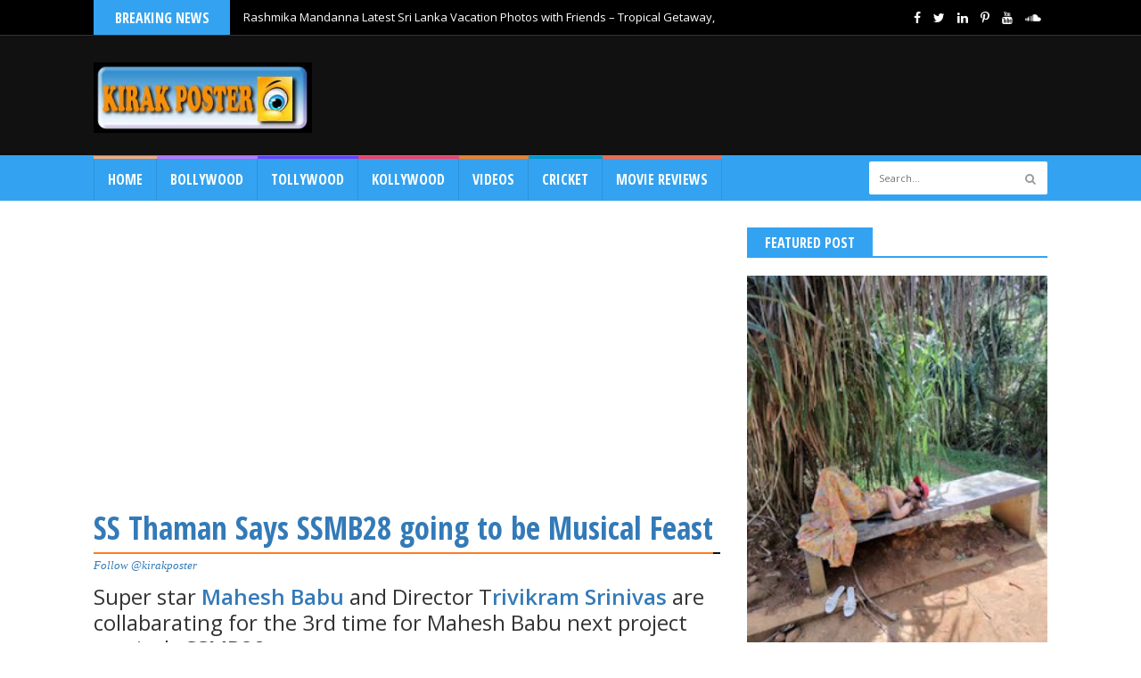

--- FILE ---
content_type: text/html; charset=utf-8
request_url: https://www.google.com/recaptcha/api2/aframe
body_size: 139
content:
<!DOCTYPE HTML><html><head><meta http-equiv="content-type" content="text/html; charset=UTF-8"></head><body><script nonce="Umjp5dYNwEtCZvlJmrW2_A">/** Anti-fraud and anti-abuse applications only. See google.com/recaptcha */ try{var clients={'sodar':'https://pagead2.googlesyndication.com/pagead/sodar?'};window.addEventListener("message",function(a){try{if(a.source===window.parent){var b=JSON.parse(a.data);var c=clients[b['id']];if(c){var d=document.createElement('img');d.src=c+b['params']+'&rc='+(localStorage.getItem("rc::a")?sessionStorage.getItem("rc::b"):"");window.document.body.appendChild(d);sessionStorage.setItem("rc::e",parseInt(sessionStorage.getItem("rc::e")||0)+1);localStorage.setItem("rc::h",'1765960241136');}}}catch(b){}});window.parent.postMessage("_grecaptcha_ready", "*");}catch(b){}</script></body></html>

--- FILE ---
content_type: text/javascript; charset=UTF-8
request_url: https://www.kirakposter.com/feeds/posts/default?alt=json-in-script&max-results=10&callback=jQuery224029607595925405894_1765960234882&_=1765960234883
body_size: 48702
content:
// API callback
jQuery224029607595925405894_1765960234882({"version":"1.0","encoding":"UTF-8","feed":{"xmlns":"http://www.w3.org/2005/Atom","xmlns$openSearch":"http://a9.com/-/spec/opensearchrss/1.0/","xmlns$blogger":"http://schemas.google.com/blogger/2008","xmlns$georss":"http://www.georss.org/georss","xmlns$gd":"http://schemas.google.com/g/2005","xmlns$thr":"http://purl.org/syndication/thread/1.0","id":{"$t":"tag:blogger.com,1999:blog-5128673913054546137"},"updated":{"$t":"2025-12-17T13:59:36.125+05:30"},"category":[{"term":"bollywood news"},{"term":"tollywood news"},{"term":"Bollywood Actress"},{"term":"Kollywood News"},{"term":"Mahesh Babu"},{"term":"Samantha Ruth Prabhu"},{"term":"Tollywood Actress"},{"term":"Janhvi Kapoor"},{"term":"Rashmika Mandanna"},{"term":"Videos"},{"term":"Disha Patani"},{"term":"Tamannah Bhatia"},{"term":"Today BirthDay"},{"term":"Kajal Aggarwal"},{"term":"Priyanka Chopra"},{"term":"Movie trailers"},{"term":"Deepika Padukone"},{"term":"Kriti Sanon"},{"term":"Keerthy Suresh"},{"term":"Alia Bhatt"},{"term":"Actress in Saree"},{"term":"Magazines"},{"term":"Malaika Arora"},{"term":"Kareena Kapoor Khan"},{"term":"Pooja Hegde"},{"term":"National News"},{"term":"Kollywood actress"},{"term":"Ileana D Cruz"},{"term":"First Look Poster"},{"term":"Kangana Ranaut"},{"term":"breaking News"},{"term":"Ananya Panday"},{"term":"Anasuya Bharadwaj"},{"term":"shraddha kapoor"},{"term":"Movie Reviews"},{"term":"Rakul Preet Singh"},{"term":"Katrina Kaif"},{"term":"Telangana News"},{"term":"Shruti Hassan"},{"term":"Bollywood Actress In Bikini"},{"term":"Mouni Roy"},{"term":"Sara Ali Khan"},{"term":"Mira Kapoor"},{"term":"Kiara Advani"},{"term":"Actress Album"},{"term":"Shraddha Das"},{"term":"Trisha Krishnan"},{"term":"arjun kapoor"},{"term":"Maldives"},{"term":"Prabhas"},{"term":"Shriya Saran"},{"term":"Mrunal Thakur"},{"term":"Allu Arjun"},{"term":"Rashi Khanna"},{"term":"Sonakshi Sinha"},{"term":"ss rajamouli"},{"term":"Mehreen Pirzada"},{"term":"Nabha Natesh"},{"term":"Short Films"},{"term":"Holi Celebrations"},{"term":"Latest Celebrity Gallery"},{"term":"Ranbir Kapoor"},{"term":"sunny leone"},{"term":"Pragya Jaiswal"},{"term":"Sonam Kapoor"},{"term":"Vijay Deverakonda"},{"term":"Airport Snaps"},{"term":"OTT Releases"},{"term":"Pawan Kalyan"},{"term":"Sarkaru Vaari Paata"},{"term":"Telugu Movie Reviews"},{"term":"Naga Chaitanya"},{"term":"Nandamuri Balakrishna"},{"term":"hrithik roshan"},{"term":"Bhumika Chawla"},{"term":"Malavika Mohanan"},{"term":"Sandalwood News"},{"term":"Neha Sharma"},{"term":"Akshay kumar"},{"term":"RRR"},{"term":"Ram Charan"},{"term":"Sarileru Neekevvaru"},{"term":"Shah Rukh Khan"},{"term":"Bollywood Actress in Saree"},{"term":"Celebrity Videos"},{"term":"Parineeti Chopra"},{"term":"Ranveer Singh"},{"term":"Ankita Lokhande"},{"term":"Junior NTR"},{"term":"Tara Sutaria"},{"term":"Varun Dhawan"},{"term":"Anushka Sharma"},{"term":"Mollywood News"},{"term":"raviteja"},{"term":"Jacqueline Fernandez"},{"term":"Nidhhi Agerwal"},{"term":"Raai Laxmi"},{"term":"Telugu Movie Trailers"},{"term":"sidharth Malhotra"},{"term":"Seethamma Vakitlo Sirimalle Chettu"},{"term":"Suhana Khan"},{"term":"Ameesha Patel"},{"term":"Birthday Celebrations"},{"term":"Shehnaaz Gill"},{"term":"Sonal Chauhan"},{"term":"Tollywood  News"},{"term":"Aditi Rao Hydari"},{"term":"Kajol"},{"term":"Raashi Khanna"},{"term":"Taapsee Pannu"},{"term":"cricket news"},{"term":"Aishwarya Rai"},{"term":"Bangalore Times Most Desirable Women 2020"},{"term":"Bhumi Pednekar"},{"term":"Shweta Tiwari"},{"term":"Kartik Aaryan"},{"term":"Nora Fatehi"},{"term":"Sports News"},{"term":"Tiger Shroff"},{"term":"Tripti Dimri"},{"term":"Poonam Bajwa"},{"term":"salman Khan"},{"term":"Hansika Motwani"},{"term":"Shama Sikander"},{"term":"Tamanna Bhatia"},{"term":"Vaani Kapoor"},{"term":"shahid kapoor"},{"term":"Actress In Bikini"},{"term":"International News"},{"term":"News Online"},{"term":"Shilpa Shetty"},{"term":"Vicky Kaushal"},{"term":"telugu film news"},{"term":"Akhil Akkineni"},{"term":"Amyra Dastur"},{"term":"Elli Avrram"},{"term":"Hina Khan"},{"term":"Payal Rajput"},{"term":"Sonali Raut"},{"term":"Sophie Choudry"},{"term":"Srimanthudu"},{"term":"chiranjeevi"},{"term":"Akkineni Nagarjuna"},{"term":"Karishma Tanna"},{"term":"Kriti Kharbanda"},{"term":"Lavanya Tripathi"},{"term":"Namratha Mahesh"},{"term":"telugu actress in Saree"},{"term":"Esha Gupta"},{"term":"Hollywood Actress"},{"term":"Palak Tiwari"},{"term":"SUSSANNE KHAN"},{"term":"Yami Gautam"},{"term":"anushka Shetty"},{"term":"Aishwarya Rai Bachchan"},{"term":"Bollywood Videos"},{"term":"Endorsements"},{"term":"Manushi Chillar"},{"term":"Nani"},{"term":"Nayanthara"},{"term":"Neha shetty"},{"term":"Rana Daggubati"},{"term":"Sai Pallavi"},{"term":"varun tej"},{"term":"Catherine Tresa"},{"term":"Regina Cassandra"},{"term":"Shanaya Kapoor"},{"term":"Tanishaa Mukerji"},{"term":"Telugu Short Films"},{"term":"Urvashi Rautela"},{"term":"dhanush"},{"term":"Aagadu"},{"term":"Cannes 2022"},{"term":"Digangana Suryavanshi"},{"term":"Eesha Rebba"},{"term":"Nayanathara"},{"term":"Niharika Konidela"},{"term":"Nithin"},{"term":"Rajinikanth"},{"term":"Tapsee Pannu"},{"term":"Tejasswi Prakash"},{"term":"kareena Kapoor"},{"term":"Ashu reddy"},{"term":"Bipasha Basu"},{"term":"Filmfare awards"},{"term":"Huma Qureshi"},{"term":"Liger"},{"term":"Ram Pothineni"},{"term":"Vedhika"},{"term":"Virat Kohli"},{"term":"Ajay Devgn"},{"term":"Karan Johar"},{"term":"Krishna Shroff"},{"term":"Madhuri Dixit"},{"term":"Rubina Dilaik"},{"term":"Sreeleela"},{"term":"Aditya Roy Kapur"},{"term":"Anu Emmanuel"},{"term":"Brahmotsavam"},{"term":"Pushpa"},{"term":"Sushanth Singh Rajput"},{"term":"telugu actress gallery"},{"term":"Amala Paul"},{"term":"Anita Hassanandani"},{"term":"Diwali Celebraions"},{"term":"Fatima Sana Shaikh"},{"term":"Lakme Fashion Week"},{"term":"Malang"},{"term":"Nayantara"},{"term":"Nivetha Pethuraj"},{"term":"Photoshoots"},{"term":"Raveena Tandon"},{"term":"Saif ali Khan"},{"term":"Varalaxmi Sarathkumar"},{"term":"AR Murugadaas"},{"term":"Actress in Black Saree"},{"term":"Adipurush"},{"term":"Amy Jackson"},{"term":"Anjali"},{"term":"Corona Virus"},{"term":"Dimple Hayathi"},{"term":"Hollywood News"},{"term":"Laxmi Rai"},{"term":"Nick Jonas"},{"term":"Aisha Sharma"},{"term":"Animal"},{"term":"Mega Star Chiranjeevi"},{"term":"Nargis Fakhri"},{"term":"News"},{"term":"Rai Laxmi"},{"term":"Vishwak Sen"},{"term":"ravi teja"},{"term":"Christmas Celebrations"},{"term":"F3"},{"term":"Kaira Advani"},{"term":"Meenakshi Chaudhary"},{"term":"Naga Shaurya"},{"term":"Priyanka Jawalkar"},{"term":"Radhika Apte"},{"term":"Rhea Chakraborty"},{"term":"Sakshi Agarwal"},{"term":"Selfie"},{"term":"Sharvari Wagh"},{"term":"Sobhita Dhulipala"},{"term":"Venkatesh"},{"term":"cannes"},{"term":"Anil Ravipudi"},{"term":"DEVARA"},{"term":"Divyanka Tripathi"},{"term":"Kamal Hassan"},{"term":"Neha Dhupia"},{"term":"Radhe Shyam"},{"term":"Rasha Thadani"},{"term":"Ruhani Sharma"},{"term":"Sudheer babu"},{"term":"Tejaswi Madivada"},{"term":"Waltair Veerayya"},{"term":"Wamiqa Gabbi"},{"term":"Zee Cine Awards 2020"},{"term":"awards function"},{"term":"Aarti Singh"},{"term":"Adah Sharma"},{"term":"Anupama Parameswaran"},{"term":"BHAGYASHRI BORSE"},{"term":"Divya Khosla"},{"term":"Guntur Kaaram"},{"term":"Karishma Kapoor"},{"term":"Kollywood Actress In Saree"},{"term":"Mahathalli Short Films"},{"term":"Manchu Vishnu"},{"term":"Nia Sharma"},{"term":"Nushrratt Bharuccha"},{"term":"Pooja Batra"},{"term":"SIIMA"},{"term":"Shalini Pandey"},{"term":"Surekha Vani"},{"term":"Telugu Actress"},{"term":"Telugu Web Series"},{"term":"Today Release"},{"term":"Trivikram"},{"term":"bhagyashree"},{"term":"AKHANDA 2"},{"term":"Alaya"},{"term":"Andhra Pradesh News"},{"term":"Award ceremony"},{"term":"Ayushmann Khurrana"},{"term":"Filmfare"},{"term":"KGF 2"},{"term":"Kiara  Advani"},{"term":"Lakshmi Manchu"},{"term":"Mahira Sharma"},{"term":"Mana Mugguri Love Story"},{"term":"Nupur Sanon"},{"term":"Shivathmika"},{"term":"Soundarya Sharma"},{"term":"WAR 2"},{"term":"aamir khan"},{"term":"vikram"},{"term":"Audio Launch"},{"term":"Hardik Pandya"},{"term":"Manish Malhotra"},{"term":"Maxim"},{"term":"Most Stylish Awards 2022"},{"term":"NTR"},{"term":"Nysa Devgn"},{"term":"Ponniyin Selvan"},{"term":"Pranitha Subhash"},{"term":"Preity Zinta"},{"term":"Ritu Verma"},{"term":"Saba Azad"},{"term":"Seerat Kapoor"},{"term":"Sneha Reddy"},{"term":"Surya"},{"term":"Sushmita Sen"},{"term":"Tabu"},{"term":"Yash"},{"term":"diwali celebrations"},{"term":"sandeep Kishan"},{"term":"sukumar"},{"term":"vani kapoor"},{"term":"Acharya"},{"term":"Athulya Ravi"},{"term":"Avika Gor"},{"term":"Bachchhan Paandey"},{"term":"India Fights Corona"},{"term":"Ishaan Khatter"},{"term":"Jaqueline Fernandez"},{"term":"Jennifer Winget"},{"term":"KTR"},{"term":"Khiladi"},{"term":"Khushi Kapoor"},{"term":"Krithi Shetty"},{"term":"Kushi Kapoor"},{"term":"Mahathalli videos"},{"term":"Malayalam Movie News"},{"term":"Mallika Sherawat"},{"term":"Mandira Bedi"},{"term":"Movie Gallery"},{"term":"Nikki Tamboli"},{"term":"Nushrat Bharucha"},{"term":"Personal Photos"},{"term":"Pranita Subhash"},{"term":"Puri Jagan"},{"term":"Pushpa 2 The Rule"},{"term":"SSMB29"},{"term":"Sanjay Dutt"},{"term":"Shradha Kapoor"},{"term":"Sree Leela"},{"term":"Srinidhi Shetty"},{"term":"Stree 2"},{"term":"Surabhi Chandana"},{"term":"Surbhi Jyothi"},{"term":"Tiger Nageshwara Rao"},{"term":"Tollywood Videos"},{"term":"Veera Simha Reddy"},{"term":"Vimala Raman"},{"term":"gauri Khan"},{"term":"gopichand"},{"term":"koratala shiva"},{"term":"randeep Hooda"},{"term":"Amitabh Bachchan"},{"term":"Avneet Kaur"},{"term":"Bhagya Sri Borse"},{"term":"Bharath Ane Nenu"},{"term":"Big Boss 5 Telugu"},{"term":"Brahmastra"},{"term":"Deepshikha Nagpal"},{"term":"Dulquer Salman"},{"term":"Gehraiyaan"},{"term":"Hari Hara Veera Mallu"},{"term":"Hindi Movie Reviews"},{"term":"IIFA UTSAVAM"},{"term":"Ibrahim Ali Khan"},{"term":"Jasmin Bhasin"},{"term":"Jennifer Lopez"},{"term":"KANGUVA"},{"term":"KANNAPPA"},{"term":"KCR"},{"term":"KUSHI"},{"term":"Kalki 2898 AD"},{"term":"Karan Johar Birthday Party"},{"term":"Krishna Shorff"},{"term":"Mahathalli"},{"term":"Manchu Manoj"},{"term":"Mohan Babu"},{"term":"Prashanth Neel"},{"term":"Priyamani"},{"term":"Pushpa 2"},{"term":"Sai Dharam Tej"},{"term":"Salaar"},{"term":"Shaakuntalam"},{"term":"Sitara"},{"term":"Sneha"},{"term":"Sridevi"},{"term":"Stars Biography"},{"term":"THE RAJA SAAB"},{"term":"Vijay"},{"term":"Vijay Sethupathi"},{"term":"Wardrobe Malfunction"},{"term":"Zee Cinema Awards"},{"term":"twinkle Khanna"},{"term":"wirally"},{"term":"ANEET PADDA"},{"term":"Aarti Chabria"},{"term":"Abhishek Bachchan"},{"term":"Arbaaz Khan"},{"term":"COOLIE"},{"term":"Charmi Kaur"},{"term":"Goutham"},{"term":"Happy Birthday"},{"term":"Iswarya Menon"},{"term":"Jhon abraham"},{"term":"Met Gala 2025"},{"term":"Natasa Stankovic"},{"term":"Poonam Kaur"},{"term":"Sara Tendulker"},{"term":"Satya Dev"},{"term":"Scarlett Johansson"},{"term":"Siddhant Chaturvedi"},{"term":"Son of Sardaar 2"},{"term":"Sonu Sood"},{"term":"Super Star Rajinikanth"},{"term":"Surbhi Chandana"},{"term":"Touch Pub Party"},{"term":"Upasana Konidela"},{"term":"Vishal"},{"term":"Yoga Day"},{"term":"bahubali"},{"term":"fashion week"},{"term":"genelia d'souza"},{"term":"wirally south"},{"term":"83"},{"term":"ANDHRA KING THALUKA"},{"term":"Aadavaalu Meeku Johaarlu"},{"term":"Aindrita Ray"},{"term":"Aishwarya Arjun"},{"term":"Andreah Jeramiah"},{"term":"Aryan Kartik"},{"term":"Babli Bouncer"},{"term":"Bhagavanth Kesari"},{"term":"Bholaa Shankar"},{"term":"CITADEL"},{"term":"COCKTAIL 2"},{"term":"Dasara"},{"term":"Deepthi Sunaina"},{"term":"Diana Penty"},{"term":"Dil Raju"},{"term":"Ek Villan2"},{"term":"Ekta Kapoor"},{"term":"Goutam Kitchlu"},{"term":"Guntur Kaaraam"},{"term":"Hamsa Nandini"},{"term":"Hello"},{"term":"Hollywood Actress In Bikini"},{"term":"Honey Rose"},{"term":"International Yoga Day"},{"term":"Ira Khan"},{"term":"Irrfan Khan"},{"term":"Ishita Dutta"},{"term":"JAWAN"},{"term":"KINGDOM"},{"term":"Kalyan Ram"},{"term":"Kalyani Priyadarshi"},{"term":"Karan Kundra"},{"term":"Lakshmi Rai"},{"term":"MR BACHCHAN"},{"term":"Madhavan"},{"term":"Mahesh23"},{"term":"Meera Chopra"},{"term":"Meera Jasmine"},{"term":"Mollywood Actress"},{"term":"Narappa"},{"term":"Neha Malik"},{"term":"Nikhil Siddharth"},{"term":"Pinkvilla Style Icons Awards"},{"term":"Prithviraj Sukumaran"},{"term":"Raj Nidimoru"},{"term":"Ram"},{"term":"Ram Gopal Varma"},{"term":"Rangasthalam"},{"term":"Reba Monica John"},{"term":"Rishab Shetty"},{"term":"Ritika Singh"},{"term":"Saiee Manjreker"},{"term":"Sandeep Reddy Vanga"},{"term":"Shamita Shetty"},{"term":"Sharwanand"},{"term":"Shubangi Atre"},{"term":"Shubra Aiyappa"},{"term":"Smule Mirchi Music Awards"},{"term":"Sushmitha Sen"},{"term":"Vani Bhojan"},{"term":"Vishnu Priya"},{"term":"Vogue"},{"term":"Warina Hussain"},{"term":"Yupptv Originals"},{"term":"jagapathi babu"},{"term":"karan Singh Grover"},{"term":"kollywood  news"},{"term":"siddharth"},{"term":"telugu movie stills"},{"term":"throwback pics"},{"term":"web series"},{"term":"AGENT"},{"term":"Aadi"},{"term":"Aarti Naagpal"},{"term":"Adivi Sesh"},{"term":"Akanksha Puri"},{"term":"Allu Sirish"},{"term":"Amritha Aiyer"},{"term":"Ananya Nagalla"},{"term":"Annanya Panday"},{"term":"Apsara Rani"},{"term":"Aryan Khan"},{"term":"Asha Negi"},{"term":"Athiya Shetty"},{"term":"Bellamkonda Srinivas"},{"term":"Bengal Tiger"},{"term":"Bhaaghi 3"},{"term":"Big Boss 4 Telugu"},{"term":"Bruna Abdullah"},{"term":"Businessman"},{"term":"Cannes Film Festival"},{"term":"Chandra Mukhi 2"},{"term":"Christamas  Celebrations"},{"term":"DHADAK 2"},{"term":"Diljit Dosanjh"},{"term":"Divi Vadithya"},{"term":"Divya Bharathi"},{"term":"Dookudu"},{"term":"GANGS OF GODAVARI"},{"term":"Game Changer"},{"term":"God Father"},{"term":"Grazia"},{"term":"HOUSEFULL 5"},{"term":"Hebah Patel"},{"term":"Hey Krishna"},{"term":"Himanshi Khurana"},{"term":"Ishi Dutta"},{"term":"Jaanu"},{"term":"Jabardast Show"},{"term":"KUBERA"},{"term":"Kalki Koechlin"},{"term":"Kantara Chapter 1"},{"term":"Karishma Kotak"},{"term":"Karthikeya"},{"term":"Kavya Thapar"},{"term":"Keerthi Pandian"},{"term":"Krack"},{"term":"Lahari Shari"},{"term":"Manisha Koirala"},{"term":"Megha Akash"},{"term":"Mohan Lal"},{"term":"Most Eligible Bachelor"},{"term":"Movie Posters"},{"term":"Muddapappu Avakai"},{"term":"Music Vidoes"},{"term":"Nandamuri Kalyan"},{"term":"Natasha Dalal"},{"term":"Niharica Raizada"},{"term":"Nisha Aggarwal"},{"term":"Nitin"},{"term":"Nykaa Femina Beauty Awards 2020"},{"term":"Photo Shoot"},{"term":"Ponniyin Selvan 1"},{"term":"Pooja Jhaveri"},{"term":"Radhe"},{"term":"Rashmi Desai"},{"term":"Renu Desai"},{"term":"SIIMA 2022"},{"term":"SKANDA"},{"term":"Sakshi Malik"},{"term":"Sanjana Galrani"},{"term":"Sanya Malhotra"},{"term":"Shehzada"},{"term":"Shyam Singha Roy"},{"term":"Sonam Bajwa"},{"term":"Sonarika Bhadoria"},{"term":"Spyder"},{"term":"Sundeep Kishan"},{"term":"Sunny Deol"},{"term":"Tamannaah Bhatia"},{"term":"The Family Man 2"},{"term":"Today Birthday."},{"term":"Tridha Choudary"},{"term":"Urfi Javed"},{"term":"Vintage Photos"},{"term":"Virata Parvam"},{"term":"Zaheer Iqbal"},{"term":"ajith"},{"term":"fighter"},{"term":"samay live"},{"term":"samay up live"},{"term":"sneha ullal"},{"term":"super star"},{"term":"super star Krishna"},{"term":"yupptv"},{"term":"Aaliyah Kashyap"},{"term":"Abhishek Bachan"},{"term":"Aishwarya Rajesh"},{"term":"Akshara Hassan"},{"term":"Amazon Filmfare Awards"},{"term":"Anand Ahuja"},{"term":"Ante Sundaraniki"},{"term":"Anupam Kher"},{"term":"Arjun Rampal"},{"term":"Arya"},{"term":"Ashika Ranganath"},{"term":"Ashok Galla"},{"term":"Asim Riaz"},{"term":"BAAGHI 4"},{"term":"BORDER 2"},{"term":"Baahubali2"},{"term":"Bhanu Sri"},{"term":"Bigboss9"},{"term":"Bindhu Mdhavi"},{"term":"Chhaava"},{"term":"DHURANDHAR"},{"term":"DJ Tillu"},{"term":"DOUBLE ISMART"},{"term":"DUNKI"},{"term":"Dabboo Ratnani"},{"term":"Debina Bonnerjee"},{"term":"Dhamaka"},{"term":"Dhana Shree"},{"term":"Disha Parmer"},{"term":"Divyansha Kaushik"},{"term":"EID Party"},{"term":"Ek Villian Return"},{"term":"Elnaaz Norouzi"},{"term":"Eshanya Maheshwari"},{"term":"FHM Magazine"},{"term":"First Shows"},{"term":"GADAR 2"},{"term":"Gandeevadhari Arjuna"},{"term":"Gangubai Kathiawadi"},{"term":"Gauahar Khan"},{"term":"Gopi Chand"},{"term":"Gurtunda Seetakalam"},{"term":"Harshika Poonacha"},{"term":"Hindi Movie Trailers"},{"term":"Hyderabad Times Most Desirable Women 2019"},{"term":"IIFA 2022"},{"term":"IIFA Utsavam 2017"},{"term":"IIFA Utsavam Green Carpet 2016"},{"term":"IPL10"},{"term":"Indian 2"},{"term":"JFW Magazine"},{"term":"JFW Movie Awards"},{"term":"KARAWACHAUTH CELEBRATIONS"},{"term":"KL Rahul"},{"term":"Kabali"},{"term":"Kantara"},{"term":"Karthi"},{"term":"Khaidi No 150"},{"term":"Kichcha Sudeep"},{"term":"Kiran Abbavaram"},{"term":"Konda Polam"},{"term":"Konda Surekha"},{"term":"Krish"},{"term":"Kumari 21F"},{"term":"Ligar"},{"term":"Liquids Pub"},{"term":"Lisa Haydon"},{"term":"Lokesh Kanagaraj"},{"term":"Madhurima"},{"term":"Malavika Sharma"},{"term":"Manchester Arena"},{"term":"Manchu Manoj Kumar"},{"term":"Minisha Lamba"},{"term":"Miss Shetty Mr Polishetty"},{"term":"Mission Majnu"},{"term":"NMACC"},{"term":"Nakshatram"},{"term":"Nandi Awards"},{"term":"National Awards"},{"term":"Nikesha Patel"},{"term":"Nikki Galrani"},{"term":"Nimrat Kaur"},{"term":"Nivetha Thomas"},{"term":"OTT NEWS"},{"term":"OTT Play Awards"},{"term":"Onam Special"},{"term":"PARADISE"},{"term":"PRIYANKA JAIN"},{"term":"Pathaan"},{"term":"Pooja Chopra"},{"term":"Poonam Pandey"},{"term":"Project K"},{"term":"Ramarao On Duty"},{"term":"Ravanasura"},{"term":"Red Sea International Film Festival"},{"term":"Richa Chadha"},{"term":"Rishi Kapoor"},{"term":"Ritu Varma"},{"term":"Rukshar Dhillon"},{"term":"SAIYAARA"},{"term":"SIIMA AWARDS"},{"term":"SIR"},{"term":"SPIRIT"},{"term":"Samyuktha Hegde"},{"term":"Samyuktha Menon"},{"term":"Sandeepa Dhar"},{"term":"Sania Mirza"},{"term":"Sanjay Leela Bhansali"},{"term":"Sarah Jane Dias"},{"term":"Shivaleeka Oberoi"},{"term":"Shivani Narayan"},{"term":"Shraddha Srinath"},{"term":"Siddhu Jonnalagadda"},{"term":"Sitara Ghattamaneni"},{"term":"Soha Ali Khan"},{"term":"Sonali Seygal"},{"term":"Sonam Kapoor Wedding"},{"term":"Sshura khan"},{"term":"Swara Bhasker"},{"term":"Tamil Movie Trailers"},{"term":"Teasers"},{"term":"Telugu Movie Posters"},{"term":"Telugu Movie Video Songs"},{"term":"Telusu Kada"},{"term":"Tiger 3"},{"term":"Ustaad Bhagat Singh"},{"term":"Vaishnav Tej"},{"term":"Vaishnavi Chaitanya"},{"term":"Varudu Kaavalenu"},{"term":"Vidyut Jammwal"},{"term":"Vijay Varma"},{"term":"World famous Lover"},{"term":"YODHA"},{"term":"Yashika Anand"},{"term":"Zaara Yesmin"},{"term":"Zainab Ravdjee"},{"term":"Zareen Khan"},{"term":"leo"},{"term":"new year celebrations"},{"term":"political news"},{"term":"srinu Vytla"},{"term":"womens Day"},{"term":"AHAAN PANDAY"},{"term":"AR Rahman"},{"term":"Aa Ammayi Gurinchi Meeku Cheppali"},{"term":"Aadar Jain"},{"term":"Aahana S Kumra"},{"term":"Aakankasha Singh"},{"term":"Aamna Sharif"},{"term":"Aathmika"},{"term":"Agnyaathaavaasi"},{"term":"Aishwarya Dutta"},{"term":"Aishwarya Lakshmi"},{"term":"Allari Naresh"},{"term":"Amala Akkineni"},{"term":"Anchor Syamala"},{"term":"Anil Kapoor"},{"term":"Anju Kurian"},{"term":"Ariyana Glory"},{"term":"Arslan Goni"},{"term":"Atlee"},{"term":"Ayesha Khan"},{"term":"BABY JOHN"},{"term":"BAD NEWZ"},{"term":"BATTLE OF GALWAN"},{"term":"BHARTHA MAHASAYULAKU WIGNYAPTHI"},{"term":"Bangarraju"},{"term":"Beast"},{"term":"Bholaa"},{"term":"Big Boss 5"},{"term":"Bogan"},{"term":"Boyapati"},{"term":"Bruce Lee"},{"term":"CIRKUS"},{"term":"CM KCR"},{"term":"CREW"},{"term":"Celina Jaitly"},{"term":"Chaavu Kaburu Challaga"},{"term":"Cosmopolitan"},{"term":"DACOIT"},{"term":"DE DE PYAAR DE 2"},{"term":"Deeksha seth"},{"term":"Devoleena Bhattacharjee"},{"term":"Disco Raja"},{"term":"Dream 11"},{"term":"Drishyam 2"},{"term":"EMILIA CLARKE"},{"term":"Elle India"},{"term":"Emergency"},{"term":"Endukila"},{"term":"Esha Rebba"},{"term":"Evelyn Sharma"},{"term":"FAMILY STAR"},{"term":"Farah Khan"},{"term":"Farhan Akhtar"},{"term":"Fashion"},{"term":"Fashion Show"},{"term":"Fathers Day"},{"term":"Femina Magazine"},{"term":"Fidaa"},{"term":"Film festivals"},{"term":"GHMC Elections 2020"},{"term":"GOOD BYE"},{"term":"GQ Magazine"},{"term":"Gabriella Demetriades"},{"term":"Gautami Putra Satakarni"},{"term":"Genelia Deshmuk"},{"term":"Ghani"},{"term":"Giorgia Andriani"},{"term":"Hanu Man"},{"term":"Harish Shenkar"},{"term":"Hey Sinamika"},{"term":"Hindi Short Films"},{"term":"Ishan Khatter"},{"term":"Ishwarya Menon"},{"term":"JAILER"},{"term":"Jackie Shroff"},{"term":"Jackky Bhagnani"},{"term":"Jayam Ravi"},{"term":"Julie2"},{"term":"Junaid Khan"},{"term":"Kaadhal Solla Vandhen"},{"term":"Kabzaa"},{"term":"Kamalini Mukarji"},{"term":"Karishma Sharma"},{"term":"Kate Sharma"},{"term":"Kaveri Jha"},{"term":"Ketika Sharma"},{"term":"Khaleja"},{"term":"Kiran Rathore"},{"term":"Krishna"},{"term":"Krishna Vrinda Vihari"},{"term":"Kriti shetty"},{"term":"Kunal Kemmu"},{"term":"Kusha Kapila"},{"term":"Linga"},{"term":"Liquids Pub Party"},{"term":"Liquids Pub Party hyderabad"},{"term":"Lockupp"},{"term":"MIRAI"},{"term":"Macherla Niyojakavargam"},{"term":"Madonna Sebastian"},{"term":"Mahima Nambiar"},{"term":"Major"},{"term":"Malvi Malhotra"},{"term":"Manchu Lakshmi Prasanna"},{"term":"Manjula Gattamaneni"},{"term":"Manjusha Rampalli"},{"term":"Mannara Chopra"},{"term":"Manoj Bajpayee"},{"term":"Michael"},{"term":"Mirnalini Ravi"},{"term":"Mothers Day"},{"term":"Mr Bachachan"},{"term":"Naga Babu"},{"term":"Namitha"},{"term":"Navdeep"},{"term":"Nazriya"},{"term":"Neetu Chandra"},{"term":"Neha Bhasin"},{"term":"Nepal Earchquake"},{"term":"News18 Showsha Reel Awards 2023"},{"term":"Nikita Sharma"},{"term":"Nimrit Kaur Ahluwalia"},{"term":"Nipur Sanon"},{"term":"ODELA 2"},{"term":"OG"},{"term":"Onam celebrations"},{"term":"PARAM SUNDARI"},{"term":"PEDDI"},{"term":"Paayal Rajput"},{"term":"Paisa Vasool"},{"term":"Parul Yadav"},{"term":"Parvati Nair"},{"term":"Pavitra Lokesh"},{"term":"Ponniyin Selvan 2"},{"term":"Pooja"},{"term":"Pragati Aunty"},{"term":"Priya Anand"},{"term":"Priya Prakash Varrier"},{"term":"Priyanka Chahar Choudhary"},{"term":"Priyanka Mohan"},{"term":"Puthiya Thalaimurai"},{"term":"Puthiya Thalaimurai live"},{"term":"RAAYAN"},{"term":"RED"},{"term":"Radhika"},{"term":"Radhika Sarathkumar"},{"term":"Raiza Wilson"},{"term":"Raj Kumar Rao"},{"term":"Raj Kundra"},{"term":"Rajkumar Rao"},{"term":"Raksha Bandhan Celebrations"},{"term":"Ram Charan Teja"},{"term":"Ramcharan Teja"},{"term":"Rangde"},{"term":"Riya Sen"},{"term":"Rudhramadevi"},{"term":"Rudramadevi"},{"term":"Ruhi Singh"},{"term":"SATYABHAMA"},{"term":"SOCCER NEWS"},{"term":"SUNNY SANSKARI KI TULSI KUMARI"},{"term":"SVSC"},{"term":"Sada"},{"term":"Sangeeta Bijlani"},{"term":"Sayyesha"},{"term":"Seeti Maar"},{"term":"Seetimaar"},{"term":"Sezal Sharma"},{"term":"Shahrukh Khan"},{"term":"Shakuntalam"},{"term":"Shanvi Sri"},{"term":"Shirley Setia"},{"term":"Shiva Kartikeyan"},{"term":"Shivani Rajasheker"},{"term":"Shraddha Arya"},{"term":"Shruti Haasan"},{"term":"Shyamala"},{"term":"Siddharth Malhotra"},{"term":"Sidhika Sharma"},{"term":"Simbhu"},{"term":"Song Making Video"},{"term":"Sree Mukhi"},{"term":"Sridevi Soda Center"},{"term":"Sumbul Touqeer Khan"},{"term":"TERE ISHK MEIN"},{"term":"THAMA"},{"term":"THANDEL"},{"term":"THUG LIFE"},{"term":"TOLLYWOOD"},{"term":"TOXIC THE MOVIE"},{"term":"Taapsee"},{"term":"Tamasha"},{"term":"Tamil Movie Reviwes"},{"term":"Tamil News"},{"term":"Tamil Video Songs"},{"term":"Tanya Hope"},{"term":"Teju Ashwin"},{"term":"Thank You"},{"term":"The Girl Friend"},{"term":"Today Happy Birthday"},{"term":"Umang 2020"},{"term":"Upendra"},{"term":"Uppena"},{"term":"Urmila Matondkar"},{"term":"Urvashivo Rakshashivo"},{"term":"VARANASI"},{"term":"Varshini Sounderajan"},{"term":"Vicky Jain"},{"term":"Vidya Balan"},{"term":"Vijay  Deverakonda"},{"term":"Vijay Antony"},{"term":"Vijay Verma"},{"term":"Vikrant Massey"},{"term":"Wild Dog"},{"term":"Yoga outfits"},{"term":"Zee Cine Award Tamil 2020"},{"term":"bhool bhulaiyaa 3"},{"term":"diya mirza"},{"term":"funny videos"},{"term":"puthiya thalaimurai tv live"},{"term":"samay tv live"},{"term":"samay up tv live"},{"term":"sanjana"},{"term":"southindia Shopping Mall"},{"term":"sun tv"},{"term":"sun tv live"},{"term":"sunny singh"},{"term":"sushant Singh"},{"term":"thangalaan"},{"term":"A1 Express"},{"term":"AANKHON KI GUSTAKHIYAAN"},{"term":"AASHIQUI 3"},{"term":"AMIGOS"},{"term":"AR Rahaman"},{"term":"ATHADU"},{"term":"Aacharya"},{"term":"Aadi Pinishetty"},{"term":"Aakaasam Nee Haddhu Ra"},{"term":"Aayush Sharma"},{"term":"Actress in blue Saree"},{"term":"Adipursh"},{"term":"Aditi"},{"term":"Aditi Bhatia"},{"term":"Adline Castelino"},{"term":"Aftab Shivdasani"},{"term":"Agadu"},{"term":"Aham Brahmasmi"},{"term":"Akanksha Sharma"},{"term":"Akhanda"},{"term":"Akira Nandan"},{"term":"Akshay Khanna"},{"term":"Ala Vaikuntha Purramuloo"},{"term":"Ala Vaikunthapurramloo"},{"term":"Ala Vaikunthapurramuloo"},{"term":"Alana Pandey"},{"term":"Alanna Panday"},{"term":"Alekha Advani"},{"term":"Ali Abbas Zafar"},{"term":"Alludu Adhurs"},{"term":"Amir Khan"},{"term":"Amithab Bhachan"},{"term":"Amrita Arora"},{"term":"Ana De Armas"},{"term":"Anand Devara Konda"},{"term":"Anjali AT Seethamma Vakitlo Sirimalle Chettu Audio Launch"},{"term":"Anjana Rangan"},{"term":"Anjini Dhawan"},{"term":"Annoying Couples"},{"term":"Anusha"},{"term":"Anusha Dhandekar"},{"term":"Anveshi Jain"},{"term":"Apasara Rani"},{"term":"Apoorva Mehta"},{"term":"Aravinda Swamy"},{"term":"Arhaan Khan"},{"term":"Ariyana"},{"term":"Arjun"},{"term":"Arshad Warsi"},{"term":"Arthi Agarwal"},{"term":"Arun Vijay"},{"term":"Ashika"},{"term":"Ashima Narwal"},{"term":"Ashish Vidyarthi"},{"term":"Aswathama"},{"term":"Attack"},{"term":"Avantika Mishra"},{"term":"Avatar 2"},{"term":"Avika Goviker"},{"term":"Awards"},{"term":"BADE MIYAN CHOTE MIYAN"},{"term":"BHOOL BHULAIYAA 2"},{"term":"BIMBASURA"},{"term":"BOLYWOOD NEWS"},{"term":"Baby The Movie"},{"term":"Badshah"},{"term":"Bajirao Mastani"},{"term":"Bawaal"},{"term":"Bazaar India"},{"term":"Bedhadak"},{"term":"Befikre"},{"term":"Bell Bottom"},{"term":"Bella Haddi"},{"term":"Benafsha Soonawalla"},{"term":"Bheeshma"},{"term":"Bhishma"},{"term":"Bhoot Police"},{"term":"Big Boss 15"},{"term":"Big Boss season 4 Telugu"},{"term":"Bigboss 13"},{"term":"Bigboss 4"},{"term":"Bimbisara"},{"term":"Bojana Priyulu"},{"term":"Bombay Fashion Week"},{"term":"Boney Kapoor"},{"term":"Britney Spears"},{"term":"Buchi Babu Sana"},{"term":"CHHAPAAK"},{"term":"Cab Stories"},{"term":"Chennai Floods"},{"term":"Chiyaan Vikram"},{"term":"Covid 19 Positive"},{"term":"Current Teega"},{"term":"Cyclone Tauktae"},{"term":"DEVA"},{"term":"DJ"},{"term":"Dabangg 3"},{"term":"Daksha Nagarkar"},{"term":"Daljeet Kaur"},{"term":"Dance Practice"},{"term":"Dangal"},{"term":"Darling Audio Release"},{"term":"Darsha Gupta"},{"term":"Das Ka Dhumki"},{"term":"Deepika Singh"},{"term":"Dev Mohan"},{"term":"Dhamki"},{"term":"Dharsha Gupta"},{"term":"Dhivya Dharshini"},{"term":"Dilwale"},{"term":"Dipika Kakar"},{"term":"Donal Bist"},{"term":"Eeeshanya Maheshwari"},{"term":"Election Results"},{"term":"Esha Deol"},{"term":"Eshanya"},{"term":"Esshanya Maheshwari"},{"term":"FHM"},{"term":"FL Talk Radio"},{"term":"Fitness"},{"term":"Freida Pinto"},{"term":"GHAATI"},{"term":"GINNA"},{"term":"Gauri Pradhan"},{"term":"Ghoomer"},{"term":"Glamour And Style Awards"},{"term":"Gopichand Malineni"},{"term":"Gouthamnanda"},{"term":"Govinda Naam Mera"},{"term":"Growing Up"},{"term":"Gully Rowday"},{"term":"Gunturodu"},{"term":"HERA PHERI 3"},{"term":"HIT 2"},{"term":"Hansika"},{"term":"Harbhajan Singh"},{"term":"Harnaaz Sandhu"},{"term":"Harper's Bazaar"},{"term":"Harshaali Malhotra"},{"term":"Heli Daruwala"},{"term":"Helly Shah"},{"term":"Hema Malini"},{"term":"Heropanti 2"},{"term":"Hey Krishna Telugu Web Series"},{"term":"Hum Do Hamare Do"},{"term":"Hyderabad rains"},{"term":"Hyper Movie"},{"term":"IFFI"},{"term":"IPL 2021 Highlights"},{"term":"ITA Awards 2022"},{"term":"Isha ambani"},{"term":"Ishan Kattar"},{"term":"JATADHARA"},{"term":"JOLLY LLB 3"},{"term":"Jaanu movie"},{"term":"Jackie Chan"},{"term":"Jammu blast"},{"term":"Jannat Zubair"},{"term":"Jayalalithaa"},{"term":"Jill"},{"term":"Jiya Shankar"},{"term":"John Abraham"},{"term":"Jos Alukkas"},{"term":"Justin Bieber"},{"term":"Jyothika"},{"term":"KARWA CHAUTH CELEBRATIONS"},{"term":"KT Ramarao"},{"term":"Kadamban"},{"term":"Kanika Kapoor"},{"term":"Kapil Sharma"},{"term":"Kartikeya Gummakonda"},{"term":"Kavya Kalyanram"},{"term":"Kavyadu Lohar"},{"term":"Kejriwal"},{"term":"Kesari Chapter 2"},{"term":"Khaali Peeli"},{"term":"Ki \u0026 Ka"},{"term":"Kim Kardashian"},{"term":"Kim Sharma"},{"term":"King of Kotha"},{"term":"Koffee With Karan"},{"term":"Kondraal Paavam"},{"term":"Kotha Kotha Ga"},{"term":"Krish Jagarlamudi"},{"term":"Krishna Mukherjee"},{"term":"Kushboo"},{"term":"LAUREN GOTTIEB"},{"term":"LAYA"},{"term":"LOVE AND WAR"},{"term":"Laal Singh Chadda"},{"term":"Lachimdeviki O lekkundhi"},{"term":"Lara Datta"},{"term":"Lara Dutta"},{"term":"Laxmi Talk Show"},{"term":"Lisa Ray"},{"term":"Live Cricket"},{"term":"Losliya Mariyanesan"},{"term":"Love Story"},{"term":"MANA SHANKARA VARA PRASAD"},{"term":"MASS JATHARA"},{"term":"MLA"},{"term":"MOVIES ONLINE"},{"term":"MOWGLI"},{"term":"MP3 Songs Download"},{"term":"MS Dhoni"},{"term":"Maanayata"},{"term":"Maaran"},{"term":"Madonna Sebastain"},{"term":"Maha Samudram"},{"term":"Mahaan"},{"term":"Mahanati"},{"term":"Maharshi"},{"term":"Mahatalli Short Films"},{"term":"Malavika Menon"},{"term":"Mangli"},{"term":"Mani Ratnam"},{"term":"Manjusha"},{"term":"Master"},{"term":"MayaBazar Short Film"},{"term":"Meena"},{"term":"Meta Gala"},{"term":"Mira Rajput"},{"term":"Mohammed Siraj"},{"term":"Mohit Suri"},{"term":"Most Stylish Awards"},{"term":"Movie Reivews"},{"term":"Movie wallpapers"},{"term":"Mumbai Concert"},{"term":"NARAKASURA"},{"term":"NO1 Yaari With Rana"},{"term":"Nag Ashiwin"},{"term":"Naga Chaitanya Josh Looks"},{"term":"Nagarjuna"},{"term":"Naina Ganguly"},{"term":"Namrata Shirodhkar"},{"term":"Nanaku Prematho"},{"term":"Nandini Roy"},{"term":"Nannaku Prematho"},{"term":"Naresh"},{"term":"Natasha"},{"term":"Naveen Polishetty"},{"term":"Neethu Chandra"},{"term":"Neetu Kapoor"},{"term":"Neha Pendse"},{"term":"Nigar Khan"},{"term":"Nithya Menon"},{"term":"Nivedhithaa Sathish"},{"term":"OK Jaanu"},{"term":"ORRY AWATRAMANI"},{"term":"Orhan Awatramani"},{"term":"PETA"},{"term":"POP CORN"},{"term":"PV Sindhu"},{"term":"Padmavati"},{"term":"Panga"},{"term":"Paras Chhabra"},{"term":"Payal Gosh"},{"term":"Pelli Pusthakam Short Film"},{"term":"Penelope Cruz"},{"term":"Phone Pothey"},{"term":"Pony Varma"},{"term":"Pooja Bedi"},{"term":"Pooja Bhatt"},{"term":"Prabhu Deva"},{"term":"Prakash raj"},{"term":"Prateik Babbar"},{"term":"Pratyusha Benerji"},{"term":"Priya Banerjee"},{"term":"Priya Bhavani Shankar"},{"term":"Priya Prakash"},{"term":"Priya Warrior"},{"term":"Pub Parties"},{"term":"Puthiya Thalaimurai live streaming"},{"term":"RAMAYANA"},{"term":"RISHABH SHETTY"},{"term":"RX 100"},{"term":"Rachita Ram"},{"term":"Raghav Juyal"},{"term":"Raghu Kunche"},{"term":"Ragini Dwivedi"},{"term":"Rahul Vaidya"},{"term":"Rahul sipligunj"},{"term":"Raj Nidumoru"},{"term":"Raj Tarun"},{"term":"Raja Saab"},{"term":"Raju Gari Gadhi2"},{"term":"Rakesh Roshan"},{"term":"Raksha Bandhan"},{"term":"Ram Setu"},{"term":"Ramya Krishna"},{"term":"Ramya Nambaseen"},{"term":"Rani Mukerji"},{"term":"Rekha"},{"term":"Republic Day Celebrations"},{"term":"Richa Gangopadhyay"},{"term":"Riteish Deshmukh"},{"term":"Ritesh Deshmukh"},{"term":"Rithvik Dhanjani"},{"term":"Rochelle Maria"},{"term":"Rocky Aur Rani Ki Prem Kahaani"},{"term":"Rohit Sharma"},{"term":"Rohit Shetty"},{"term":"Romantic Short Films"},{"term":"SABDHAM"},{"term":"SANTANU HAZARIKA"},{"term":"SARIPODA SANIVAARAM"},{"term":"SHAKTI SHALINI"},{"term":"SHAMSHERA"},{"term":"SIIMA 2017"},{"term":"SIKANDAR"},{"term":"SS Thaman"},{"term":"SUDIGALI SUDHEER"},{"term":"Sai Dhanshika"},{"term":"Sajid Nadiadwala"},{"term":"Sakshi Dwivedi"},{"term":"Salma Hayek"},{"term":"SalmanVerdict"},{"term":"Sam Bahadur"},{"term":"Sampath Nandhi"},{"term":"Sangeetha weds tamil playback singer Krish"},{"term":"Sanjeeda sheikh"},{"term":"Sardaar Gabbar Singh"},{"term":"Saumya Tandon"},{"term":"Selena Gomez"},{"term":"Shanaya"},{"term":"Shanvi Srivastav"},{"term":"Sharad Kelkar"},{"term":"She Beauty Awards 2022"},{"term":"Sheeva Rana"},{"term":"Shefali Bagga"},{"term":"Sherlyn Chopra"},{"term":"Shivam"},{"term":"Shivangi Joshi"},{"term":"Shoaib Malik"},{"term":"Shobhita Rana"},{"term":"Shobitha Rana"},{"term":"Shreya Ghoshal"},{"term":"Siva Kartikeyan"},{"term":"Sofia Hayat"},{"term":"Soggade Chinni Nayana"},{"term":"Sonali Bendre"},{"term":"Soukyam"},{"term":"Sports"},{"term":"Spyder Teaser"},{"term":"Sridevi Death"},{"term":"Sujit"},{"term":"Suma"},{"term":"Sumona Chakravarti"},{"term":"Sunil Chetri"},{"term":"Sunitha"},{"term":"Surabhi Puranik"},{"term":"Surbhi Puranik"},{"term":"Suriya"},{"term":"TEJA SAJJA"},{"term":"TEMPLES OF KAKATIYA"},{"term":"THE HUNT MOVIE"},{"term":"TV actress"},{"term":"Taapsee Ponnu"},{"term":"Taimur"},{"term":"Taimur Ali Khan"},{"term":"Tamil Nadu Elections 2021"},{"term":"Tanya Ravichandran"},{"term":"Technology News"},{"term":"The Ghost"},{"term":"The Jungle Book"},{"term":"Tina Dutta"},{"term":"Today Picture"},{"term":"Tu Jhoothi Main Makkaar"},{"term":"Tu Joothi Main Makkaar"},{"term":"UP Election Results"},{"term":"UP Elections"},{"term":"UP Elections 2017"},{"term":"UP Elections 2017 results"},{"term":"UP Elections Live Updates"},{"term":"UP Elections updates"},{"term":"Udta Punjab"},{"term":"Uttar Pradesh elections 2017"},{"term":"Uttarakhand Assembly elections"},{"term":"Uttarakhand Election 2017"},{"term":"Uttarakhand Elections Live"},{"term":"Uttarakhand elections"},{"term":"Uttarakhand elections news live"},{"term":"VIJAY DEVARAKONDA"},{"term":"VISHWAMBHARA"},{"term":"VIVEK OBEROI"},{"term":"VJ Anusha"},{"term":"Vakeel Saab"},{"term":"Valentines Week"},{"term":"Valimai"},{"term":"Varun Sandesh"},{"term":"Velaikkaran"},{"term":"Venky Kudumula"},{"term":"Vignesh Shivan"},{"term":"Vikram Vedha"},{"term":"Vin Diesel"},{"term":"Vishnu Vishal"},{"term":"Vishwek Sen"},{"term":"Vogue Beauty Awards 2017"},{"term":"Winner"},{"term":"Wishes"},{"term":"YASHODA"},{"term":"Yana Gupta"},{"term":"Zara Khan"},{"term":"bobby deol"},{"term":"chai bisket"},{"term":"couple videos"},{"term":"entertainment"},{"term":"fitoor"},{"term":"food lovers"},{"term":"humor videos"},{"term":"iifa awards"},{"term":"kaleja"},{"term":"kanche"},{"term":"kill dill"},{"term":"mahathalli episodes"},{"term":"navadeep"},{"term":"oopiri"},{"term":"ravi teja new film"},{"term":"salaar 2"},{"term":"samay"},{"term":"samay up"},{"term":"sangeetha weds krish"},{"term":"sanjan"},{"term":"sarbjit"},{"term":"shriya hot images"},{"term":"simran"},{"term":"siya"},{"term":"size zero"},{"term":"son of sathyamurthy"},{"term":"sooraj Pancholi"},{"term":"suhasi gallery"},{"term":"sun tv live online"},{"term":"sun tv live streaming"},{"term":"sun tv live watch"},{"term":"sun tv tamil live"},{"term":"sunny kaushal"},{"term":"suvarna news 24x7 live"},{"term":"suvarna news live"},{"term":"t"},{"term":"tamilnadu Elections"},{"term":"uttar pradesh Elections Live"},{"term":"varalakshmi"},{"term":"veer pahariya"},{"term":"watch sun tv live"},{"term":"10th Class Days"},{"term":"120 BAHADUR"},{"term":"18 pages"},{"term":"3 IDIOTS"},{"term":"30 Rojullo Preminchadam Ela"},{"term":"71 NATIONAL AWARDS"},{"term":"777 CHARLIE"},{"term":"A Gentleman"},{"term":"A Thursday"},{"term":"A.R.Rehman"},{"term":"AADARSHA KUTUMBAM HOUSE NO 47"},{"term":"AADI SAIKUMAR"},{"term":"AAKASAM"},{"term":"AAP MLA Alka Lamba"},{"term":"AAY"},{"term":"AHA"},{"term":"AISHWARYA"},{"term":"AJAY BHUPATHI"},{"term":"AKANKSHA"},{"term":"AKELLI"},{"term":"AKKINENI NAGLLARJUNA"},{"term":"AKSHAY OBEROI"},{"term":"ALI FAZAL"},{"term":"ANDRE RUSSELL"},{"term":"ANJALI DHAWAN"},{"term":"ANJALI TENDULKAR"},{"term":"ANNAGARU VOSTARU"},{"term":"ANSHUL KAMBOJ"},{"term":"ANTONY THATTIL"},{"term":"ANURAG BASU"},{"term":"APOORVA MUKHIJA"},{"term":"ASURA AAGAMANA"},{"term":"AURON MEIN KAHAN DUM THA"},{"term":"AVATAR FIRE AND ASH"},{"term":"AZA"},{"term":"Aa Pilla Perenti"},{"term":"Aadaa Khan"},{"term":"Aadi Keshava"},{"term":"Aagadu Nari Nari song Trailer"},{"term":"Aagadu Titile Song Teaser"},{"term":"Aahana Kumra"},{"term":"Aalia Ibrahim"},{"term":"Aaliya"},{"term":"Aanchal Munjal"},{"term":"Aarav"},{"term":"Aarthi singh"},{"term":"Aashka Goradia"},{"term":"Abhiav Kohli"},{"term":"Abhilasha patil"},{"term":"Achcham Madam Naanam Payirppu"},{"term":"Actress in Orange Saree"},{"term":"Actress in White Saree"},{"term":"Adha Khan"},{"term":"Adi"},{"term":"Adith"},{"term":"Adithi Rao"},{"term":"Adithya Paudwal"},{"term":"Aditi Sharma"},{"term":"Aditya Narayan"},{"term":"Adnan Sami"},{"term":"Advi Sesh"},{"term":"Agastya Nanda"},{"term":"Agnathavasi"},{"term":"Ahan Shetty"},{"term":"Ahana Deol"},{"term":"Ahana Kumra"},{"term":"Ahana S Kumra"},{"term":"Aindrila Sharma"},{"term":"Air Indigo"},{"term":"Aisha"},{"term":"Aishwaryaa"},{"term":"Aishwerya Lakshmi"},{"term":"Ajaz Khan"},{"term":"Ajith Kumar"},{"term":"Ajrun Kapoor"},{"term":"Akansha Ranjan"},{"term":"Akansha Ranjan Kapoor"},{"term":"Aksha Pardasany"},{"term":"Akshara Gowda"},{"term":"Ala Ela"},{"term":"Alekhya Harika"},{"term":"Aleksander Alex"},{"term":"Alessandra Ambrosio"},{"term":"Ali"},{"term":"Aligarh"},{"term":"Alisha"},{"term":"Alison Brie"},{"term":"Allu Anvitha"},{"term":"Allu Arha"},{"term":"Allu Shirish"},{"term":"Alluri Seetha Ramaraju"},{"term":"Amazon Prime"},{"term":"Amit Shah"},{"term":"Amrita Rao"},{"term":"Amrutha Iyengar"},{"term":"Anaganaga Oka Rowdy"},{"term":"Anbirkiniyal"},{"term":"Andrei Koscheev"},{"term":"Andrew Knee Bone"},{"term":"Anees Bazmee"},{"term":"Angira Dhar"},{"term":"Angrezi Medium"},{"term":"Anikhan Surendran"},{"term":"Anil Madhav"},{"term":"Anil Sunkara"},{"term":"Anirudh"},{"term":"Anirudh Ravichander"},{"term":"Anjaneyulu"},{"term":"Anjaneyulu Movie trailer"},{"term":"Ankeeta R Maharana"},{"term":"Ankita Bhargava Patel"},{"term":"Anshu Sagar"},{"term":"Anshula Kapoor"},{"term":"Anthra Biswas"},{"term":"Antim"},{"term":"Antra Marwah"},{"term":"Anukoni Athidhi"},{"term":"Anupma Agnihotri"},{"term":"Anurag Kashyap"},{"term":"Anusha Dandekar"},{"term":"Anusha Sharma"},{"term":"Anusha Shetty"},{"term":"Anushaka Shetty"},{"term":"Anushapala"},{"term":"Anushula Kapoor"},{"term":"Aradhana Jagota"},{"term":"Archana Kalapathi"},{"term":"Arjun Bijlani"},{"term":"Arjun Reddy"},{"term":"Arshi Khan"},{"term":"Arti singh"},{"term":"Arun Pratap Bajwa"},{"term":"Arunima Hazra"},{"term":"Asha Bhat"},{"term":"Asha Bhosle"},{"term":"Ashley Dorenzo"},{"term":"Ashley Shank"},{"term":"Ashley Tisdale bikin"},{"term":"Ashmit Patel"},{"term":"Ashutosh Rana"},{"term":"Asif Shah Fashion"},{"term":"Asli Monalisa"},{"term":"Asmita Sood"},{"term":"Asura 2"},{"term":"Aung San Suu Kyi"},{"term":"Automobile News"},{"term":"Avantika Kanagaraj"},{"term":"Avram Manchu"},{"term":"Ayan Mukerji"},{"term":"B.Tech Kashtalu"},{"term":"BABY"},{"term":"BAIJU BAWRA"},{"term":"BEDURU LANKA"},{"term":"BHARATI GHATTAMANENI"},{"term":"BHEDIAY"},{"term":"BHOOL CHUK MAAF"},{"term":"BHOOTH BANGLA"},{"term":"BIG BOSS TELUGU 9"},{"term":"BIGG BOSS 19"},{"term":"BMC Elections 2017"},{"term":"BMW"},{"term":"BMW 7 series Car"},{"term":"BOBBY"},{"term":"BOBBY SIMHA"},{"term":"BOLLYWOOD NEWSXZL"},{"term":"BOSS"},{"term":"BOY FRIEND FOR HIRE"},{"term":"BRO"},{"term":"Baaghi"},{"term":"Baaghi 3"},{"term":"Baahubali"},{"term":"Baahubali 2 trailer"},{"term":"Baahubhali2"},{"term":"Baba Siddique"},{"term":"Babil Khan"},{"term":"Badaas Baadshaho"},{"term":"Badhaai Do"},{"term":"Badrinath Ki Dulhania"},{"term":"Bahubali 2 Actors Salary"},{"term":"Bahubali 2 Actors Salary 2017"},{"term":"Bahubali 2 release"},{"term":"Bakara"},{"term":"Balagam"},{"term":"Bali"},{"term":"Banaras"},{"term":"Bangalore Naatkal"},{"term":"Bangaluru School"},{"term":"Bappi Lahiri"},{"term":"Bar Refaeli"},{"term":"Barbara Mori White Two Piece Bikini"},{"term":"Barbara Palvin"},{"term":"Bazaar Bride"},{"term":"Bazaar Magazine"},{"term":"Bear Gylls"},{"term":"Begum Jaan Movie"},{"term":"Beirut"},{"term":"Bel Bottom"},{"term":"Bengali Actress Richa Saxena"},{"term":"Best Debut Actress at IIFA 2017"},{"term":"Beyonce"},{"term":"Bhaaghi 2"},{"term":"Bhaagi 2"},{"term":"Bhanu Shree"},{"term":"Bharath"},{"term":"Bhavana"},{"term":"Bhavika Sharma"},{"term":"Bhediya"},{"term":"Bheemla Nayak"},{"term":"Bheeshama"},{"term":"Bheeshma Parvam"},{"term":"Bhoo"},{"term":"Bhramstra"},{"term":"Bhupinder Hooda"},{"term":"Big Boss 13"},{"term":"Big Boss 14"},{"term":"Big Boss 18"},{"term":"Big Boss OTT 2"},{"term":"Bigboss 6"},{"term":"Bigboss telugu 6"},{"term":"Bigg Boss"},{"term":"Bigg Boss OTT2"},{"term":"Bigg Boss Telugu 7"},{"term":"Bihar assembly"},{"term":"Bindaas Manoj Movie Gallery"},{"term":"Bird Photography"},{"term":"Birju Maharaj"},{"term":"Black Rose"},{"term":"Blue Butterfly Films"},{"term":"Bojana Priyulu mahathalli"},{"term":"Boleram Song Making from Gouthamnanda Telugu Movie"},{"term":"Bollywood Actress."},{"term":"Boom Boom"},{"term":"Bora Bora"},{"term":"Borneo"},{"term":"Brazilian bikini manufacturer"},{"term":"Breakup Mundhu Breakup Tarvata"},{"term":"Breakup Mundhu Breakup Tarvata mahathalli"},{"term":"Brooke Hogan"},{"term":"Buchibabu Sana"},{"term":"Bunty Sajdeh"},{"term":"Bunty aur Babli 2"},{"term":"Burripalem"},{"term":"Businessman Malayalam Movie trailor"},{"term":"Businessman2"},{"term":"Butta Bomma"},{"term":"C Narayana reddy"},{"term":"CALL ME BEA"},{"term":"CAPTIAN"},{"term":"CBI"},{"term":"CCL"},{"term":"CCL Cricket League"},{"term":"CCTV footage"},{"term":"CHENNAI RAINS"},{"term":"CHUP"},{"term":"CLIMAX"},{"term":"CM Mehbooba"},{"term":"CRAZXY"},{"term":"Calling Sahasra"},{"term":"Calvin Klein"},{"term":"Canal80 Movie Play"},{"term":"Cannes 2018"},{"term":"Captain Miller"},{"term":"Car Accident"},{"term":"Caracol"},{"term":"Catherine Zeta Jones"},{"term":"Chal Mohan Ranga"},{"term":"Chalapathi Rao"},{"term":"Chalo"},{"term":"Chandini Chowdary"},{"term":"Chandini Tamilarasan"},{"term":"Chandrika kannada full movie watch online"},{"term":"Chandrika kannada movie"},{"term":"Chandrika kannada movie watch online"},{"term":"Chandrika movie"},{"term":"Chandu Champion"},{"term":"Charisma Spa"},{"term":"Charley Chase"},{"term":"Charlize Theron"},{"term":"Chatrapathi"},{"term":"Check"},{"term":"Cheekati Raajyam"},{"term":"Chello"},{"term":"Chennai City Gangsters"},{"term":"ChennaiRains"},{"term":"Cheteshwar Pujara"},{"term":"Chhalaang"},{"term":"Chidambaram"},{"term":"Chinnanati Prema Katha"},{"term":"Chips Tampering"},{"term":"Chit Chats"},{"term":"Chitra Shukla"},{"term":"Chitra Tripathi"},{"term":"Chitrangada"},{"term":"Chor bazaar"},{"term":"Christy"},{"term":"Chunky Panday"},{"term":"Cine Maa Awards"},{"term":"Clashes"},{"term":"Claudia Ciesla"},{"term":"Cobra"},{"term":"Coca Cola ban"},{"term":"Coca Cola traders"},{"term":"Code Name Tiranga"},{"term":"Cooli No 1"},{"term":"Corona Virus."},{"term":"Coronavirus"},{"term":"Covid"},{"term":"Criminals Loot Family"},{"term":"DAE"},{"term":"DANDORA"},{"term":"DANGEROUS"},{"term":"DAPLOOK"},{"term":"DAVID BECKHAM"},{"term":"DDLJ"},{"term":"DEJAVU"},{"term":"DEVIL"},{"term":"DHANDORAA"},{"term":"DHURANDAR"},{"term":"DNA"},{"term":"DOCTOR G"},{"term":"DON 3"},{"term":"DON LEE"},{"term":"DOSTANA 2"},{"term":"DRAGON"},{"term":"DRIVE"},{"term":"DUDE"},{"term":"Daaku Maharaaj"},{"term":"Daisy Shah"},{"term":"Dance With Madhuri"},{"term":"Daniel Weber"},{"term":"Daniela Hantuchova bikini"},{"term":"Darshakudu"},{"term":"Dead Pool 2"},{"term":"Dear Comrade"},{"term":"Death mystery"},{"term":"Deekshith Shetty"},{"term":"Deepika"},{"term":"Deepika Das"},{"term":"Deepika Pilli"},{"term":"Deepti Sati"},{"term":"Delhi MCD Election"},{"term":"Delhi Times Fashion Week"},{"term":"Demi Moore"},{"term":"Desi Vibes With Shehnaaz Gill"},{"term":"Dev Patel"},{"term":"Devaki Nandana Vasudeva"},{"term":"Dhaakad"},{"term":"Dhanashree"},{"term":"Dhanya Ramkumar"},{"term":"Dheeraj Kumar"},{"term":"Dhoni"},{"term":"Dhrashti Dhami"},{"term":"Dia Mirza"},{"term":"Dictator"},{"term":"Digital Marketing"},{"term":"Dil Junnglee"},{"term":"Dil Raju and Anjali Special Inerview"},{"term":"Dilip Kumar"},{"term":"Dimple Kapadia"},{"term":"Dipika Kakkar"},{"term":"Dirty Hari"},{"term":"Divya Agarwal"},{"term":"Divya Chouksey"},{"term":"Divya Dharshini"},{"term":"Divya Dutta"},{"term":"Do You Wanna Partner"},{"term":"Dohchey"},{"term":"Donal Bisht"},{"term":"Dont Breathe 2"},{"term":"Drashti Dhami"},{"term":"Dream Girl2"},{"term":"Drishyam"},{"term":"Duvvada Jagannatham"},{"term":"ELLE Magazine"},{"term":"EMERALD MEDIA INVESTS"},{"term":"ESSHANYA S MAHESHWARI"},{"term":"ESTHER"},{"term":"Eega"},{"term":"Eijaz Khan"},{"term":"Ek Mini Katha"},{"term":"Ek Niranjan"},{"term":"Ek Paheli Leela"},{"term":"Ek Villain"},{"term":"Eleciton News live Uttarakhand"},{"term":"Eleciton News liveUttarakhand"},{"term":"Elena Fernandez"},{"term":"Elli A"},{"term":"Elnaaz Zoya Norouzi"},{"term":"Emillia Clarke"},{"term":"Endukila Teaser"},{"term":"Endukila Webseries"},{"term":"Endukila movie"},{"term":"Endukila short film"},{"term":"Endukila short films"},{"term":"Endukila web series"},{"term":"Enforcement Directorate"},{"term":"Erica Fernandes"},{"term":"Erra Bus"},{"term":"Esther Anil"},{"term":"Eva Green"},{"term":"Events"},{"term":"Exhibit"},{"term":"F2"},{"term":"FAMILY MAN 3"},{"term":"FAUJI"},{"term":"FIDA Telugu Movie Press Meet"},{"term":"FIR"},{"term":"FM RAdio"},{"term":"FRENZY IN BANGSAR"},{"term":"FUNASIA FM RADIO"},{"term":"FUNKY"},{"term":"Fablook"},{"term":"Fahadh Faasil"},{"term":"Famina Magazine"},{"term":"Farah Karimi"},{"term":"Farhan Akthar"},{"term":"Faria Abdullah"},{"term":"Farzana"},{"term":"Fida"},{"term":"Fida Movie Posters"},{"term":"Fidaa Trailer"},{"term":"Fighter Raja"},{"term":"Film Promotions"},{"term":"Fitlook Magazine"},{"term":"Full Bottle"},{"term":"G2"},{"term":"GAM GAM GANESHA"},{"term":"GAMA"},{"term":"GAUTHAM KARTHIK"},{"term":"GERALDINE VISHWANATHAN"},{"term":"GES2017"},{"term":"GHMC"},{"term":"GHMC commissioner"},{"term":"GOAT"},{"term":"GOD"},{"term":"GOVARDHAN ASRANI"},{"term":"GST"},{"term":"GUMRAAH"},{"term":"GURLEEN CHOPRA"},{"term":"GURTHUNDHA SEETHAKALAM"},{"term":"GV Prakash"},{"term":"Gabbar Singh Movie"},{"term":"Gabbar Singh full movie"},{"term":"Gabbar Singh movie online"},{"term":"Gabbar Singh movie watch on Yupptv"},{"term":"Gabbar is back"},{"term":"Galti Se MisTech"},{"term":"Ganapathi Visarjan"},{"term":"Gandhi"},{"term":"Ganesh Chaturthi Celebrations"},{"term":"Gangbai Kathiawadi"},{"term":"Gani"},{"term":"Garam"},{"term":"Gargi"},{"term":"Garjaana"},{"term":"Gaurav Khanna"},{"term":"Gautam Kitchlu"},{"term":"Gautham"},{"term":"Gautham Gattamaneni"},{"term":"Gautham Nanda Teaser"},{"term":"Gayathri Shan"},{"term":"Geeta Basra"},{"term":"Geethu Royal"},{"term":"Genelia gallery"},{"term":"General Knowledge"},{"term":"Germany shooting"},{"term":"Getup Srinu"},{"term":"Ghost"},{"term":"Girish Karnad"},{"term":"Goa Election Results"},{"term":"Goa Elections results 2017"},{"term":"Gold Awards 2015"},{"term":"Good Luck Jerry"},{"term":"Gooda Chari 2"},{"term":"Goods and Service Tax"},{"term":"Gopala Gopala"},{"term":"Gopi Sunder"},{"term":"Gowri Pandit"},{"term":"Gowri Ronanki"},{"term":"Graffini Swimwear"},{"term":"Grazia Millennial Awards 2022"},{"term":"Green Carpet"},{"term":"Gudumba Shankar"},{"term":"Guns and Gulaabs"},{"term":"Gurmeet Choudhary"},{"term":"HAILESSO"},{"term":"HAINDAVA"},{"term":"HANDE AYER"},{"term":"HARSHAVARDHAN RAMESHWAR"},{"term":"HATYA"},{"term":"HEER EXPRESS"},{"term":"HI  Blitz"},{"term":"HIT"},{"term":"HIT 3"},{"term":"HOME BOUND"},{"term":"HRUTI HASSAN"},{"term":"HULK HOGAN"},{"term":"Haathi Mere Saathi"},{"term":"Hai Jawani Toh Ishq Hona Hai"},{"term":"Half Girl Friend"},{"term":"Halloween Special"},{"term":"Hamsa Nandhini"},{"term":"Hanu Ragavapudi"},{"term":"Happy Mothers Day"},{"term":"Hari Priya"},{"term":"Harish Rao"},{"term":"Harish Shankar"},{"term":"Haritha Haram"},{"term":"Harnaaz Kaur Sandhu"},{"term":"Harper's Bazaar Bride"},{"term":"Harry Maguire"},{"term":"Haryana CM"},{"term":"Hawayein Song Stills"},{"term":"Hazel Keech"},{"term":"Heart Of Stones"},{"term":"Heena Panchal"},{"term":"Hello Hall Of Fame Awards"},{"term":"Hello Movie Teaser"},{"term":"Hema"},{"term":"Hi Nanna"},{"term":"Hidimba"},{"term":"Himaja"},{"term":"Himalayalas"},{"term":"Hindi Movie"},{"term":"Hiten Tejwani"},{"term":"Hizbul Mujahideen"},{"term":"Hollywood Music"},{"term":"Hot Namitha"},{"term":"Hot Sraddha arya"},{"term":"Hot tamil actress Sneha gallery photos pictures"},{"term":"Hotel Raids in Hyderabad."},{"term":"HottestVegetarian2016"},{"term":"How to Watch Sun TV Live"},{"term":"How to Watch Sun TV Live streaming online"},{"term":"Hridayam"},{"term":"Hungama 2"},{"term":"Hyderabad IT"},{"term":"Hyderabad TimesMost Desirable Women 2019"},{"term":"Hyderabad Touch Pub"},{"term":"Hyderabad drain spills"},{"term":"Hyderabad roads"},{"term":"I"},{"term":"ICC Champions Trophy 2017 Schedule \u0026 Time Table"},{"term":"ICC Champions Trophy 2017 schedule"},{"term":"ICJ"},{"term":"IIFA 2017"},{"term":"IIFA Awards 2017"},{"term":"IIFA Digital Awards 2025"},{"term":"IIFAUtsavam Green Carpet 2016"},{"term":"ILUILU"},{"term":"INAYA SULTHANA"},{"term":"IPL 2018 Full Schedule"},{"term":"IS suicide attack"},{"term":"ISHA KOPPIKAR"},{"term":"ISIS"},{"term":"ISRO"},{"term":"IT Congress"},{"term":"Ibram Ali Khan"},{"term":"Ichata Vahanamulu Nilu"},{"term":"Iconic Gold Awards 2022"},{"term":"Imam Barkati"},{"term":"Iman Esmail"},{"term":"India tour of West Indies"},{"term":"India's Daughter"},{"term":"Indian Cinema"},{"term":"Indian Woman"},{"term":"Indian national Uzma"},{"term":"Indian woman Uzma"},{"term":"Indira Verma"},{"term":"Induvadana"},{"term":"International Tea Day"},{"term":"InternationalTeaDay"},{"term":"Ira Trivedi"},{"term":"Irra Mor"},{"term":"Isabelle Kaif"},{"term":"Isha Chawla"},{"term":"Isha abani"},{"term":"Ishan"},{"term":"Ishita Raj"},{"term":"Islamabad HC"},{"term":"Islamabad High Court"},{"term":"Ismart Shankar"},{"term":"Isnt It Romantic"},{"term":"Ittefaq"},{"term":"JAAN SAY"},{"term":"JAANVI SWARUP"},{"term":"JAAT"},{"term":"JACK"},{"term":"JAILER 2"},{"term":"JAKEHOON BESTDUO"},{"term":"JAYA KRISHNA GHATTAMANENI"},{"term":"JEE LE ZARA"},{"term":"JEMIMAH RODRIGUES"},{"term":"JESSICA MATTEN"},{"term":"JGW Magazine"},{"term":"JIGRA"},{"term":"JORUGA HUSHAARUGA SHIKAARU PODHAMA"},{"term":"JUGJUG JEEYO"},{"term":"Jab Harry Met Sejal"},{"term":"Jagga Jasoos"},{"term":"Jagga Jasoos Promotions"},{"term":"Jahaan Kapoor"},{"term":"Jai Lava Kusa"},{"term":"Jallikattu"},{"term":"Jallu Movie Clips"},{"term":"Jamaica"},{"term":"James Bond Film"},{"term":"Jana Gana Mana"},{"term":"Jana Sena Party"},{"term":"Jana Sena Party Meeting"},{"term":"Janatha Garage"},{"term":"Jaskiran Kaur"},{"term":"Jasprit Bumrah"},{"term":"Javed Akthar"},{"term":"Jawaani Jaaneman"},{"term":"Jaya Prakash Reddy"},{"term":"Jayalalitha"},{"term":"Jayanth C Paranji"},{"term":"Jayasudha"},{"term":"Jazbaa"},{"term":"Jc Diwakar Reddy"},{"term":"Jee Le Zaraa"},{"term":"Jeevitha"},{"term":"Jennie Kim"},{"term":"Jennifer Lopez in tow peace white bikin"},{"term":"Jenny Honey short films"},{"term":"Jenny McCarthy"},{"term":"Jesse Jane"},{"term":"Jessica Alba"},{"term":"Jhalak Dikhhla Jaa 10"},{"term":"Jhasi"},{"term":"Jiah Khan"},{"term":"Jim Carrey"},{"term":"Jio Filmfare Awards 2017"},{"term":"Jisoo"},{"term":"Jodhaa Akbar"},{"term":"Johny LLB2"},{"term":"Jolly LLB 2"},{"term":"Joy Alukkas"},{"term":"Judwaa2"},{"term":"Jwala gutta"},{"term":"KALKI 2898  AD"},{"term":"KALKI 2998 AD"},{"term":"KANDHAAR"},{"term":"KARTHIKEYA 2"},{"term":"KARUPPU"},{"term":"KAVERI KAPUR"},{"term":"KAVIN"},{"term":"KAYADU LOHAR"},{"term":"KBL"},{"term":"KCR Attends Last Rites CN reddy"},{"term":"KD"},{"term":"KEDARNATH"},{"term":"KERALA NEWS"},{"term":"KESARI 2"},{"term":"KGF2"},{"term":"KHUSHBU PATANI JAIN"},{"term":"KICK 2"},{"term":"KILL"},{"term":"KILLER"},{"term":"KING"},{"term":"KIS KIS KO PYAAR KAROON 2"},{"term":"KISHKINDHAPURI"},{"term":"KKR"},{"term":"KKR VS PUNE"},{"term":"KLIN KAARA"},{"term":"KRISH 4"},{"term":"KRISH PATHAK"},{"term":"KRRISH 4"},{"term":"KUMAR SANU"},{"term":"Kaathu Vaakula Rendu Kaadhal"},{"term":"Kabali songs"},{"term":"Kabir Rafi"},{"term":"Kadamaiyai Sei"},{"term":"Kadhal Kadhalthan"},{"term":"Kaiara Advani"},{"term":"Kala short film"},{"term":"Kamalini In 2-Piece Bikini"},{"term":"Kamalini Mukarji sizziles in short dress"},{"term":"Kambala Jockey"},{"term":"Kamna Jetmalani"},{"term":"Kamya Punjabhi"},{"term":"Kanchey"},{"term":"Kangana Sharma"},{"term":"Kanika Tiwari"},{"term":"Kannagi"},{"term":"Kantra"},{"term":"Karan Veer Mehra"},{"term":"Kareeshma Kapoor Khan"},{"term":"Karnataka Budget 2017 live"},{"term":"Karnataka Budget 2017-2018 live"},{"term":"Karnataka Budget live"},{"term":"Karthika Gallery"},{"term":"Kashmera Shah"},{"term":"Kashmir Files"},{"term":"Kashmir blast"},{"term":"Kashmira Shah"},{"term":"Kasoor"},{"term":"Kasthuri"},{"term":"Katamarayudu"},{"term":"Kate Hudson"},{"term":"Kate Perry"},{"term":"Kattappa"},{"term":"Katti Batti"},{"term":"KavalaiVendam"},{"term":"Kaveri Priyam"},{"term":"Kavya Gowda"},{"term":"Keith"},{"term":"Kelly Bensimon"},{"term":"Kendra Wilkinson"},{"term":"Kento Momoto"},{"term":"Kerala"},{"term":"Kesari Trailor"},{"term":"Kesariee"},{"term":"Khaidi No 150 Pre Release function live on ntv"},{"term":"Khaidi No 150 Pre Release function live on tv9"},{"term":"Khairatabad Ganesh"},{"term":"Khatron Ke Khiladi 11"},{"term":"Khushbu Sunder"},{"term":"Kiki Vijay"},{"term":"Kirak Poster Logo"},{"term":"Kiran Rathod spicy gallery"},{"term":"Kirathaka"},{"term":"Kirsten Dunst"},{"term":"Kirsti Grinna Rodeo Drive Low Rise Swimsuit"},{"term":"Kirti Kulhari"},{"term":"Kishtwar blast"},{"term":"Kishtwar bomb blast"},{"term":"Kobe Bryant"},{"term":"Kollywood Videos"},{"term":"Komal Mishra"},{"term":"Komalee Prasad"},{"term":"Konchem Touch Lo Unte Chepta"},{"term":"Koratala Siva"},{"term":"Korean Women's League live"},{"term":"Kothapallilo Okappudu"},{"term":"Kousalya"},{"term":"Kozhikode"},{"term":"Krishna And His Leela"},{"term":"Krishna Thea"},{"term":"Krishna Vamshi"},{"term":"Kristen Stewart"},{"term":"Kritika Karma"},{"term":"Krystle Desouza"},{"term":"Kulbushan Jadhav"},{"term":"Kunal Kapoo"},{"term":"Kushal Tandon"},{"term":"Kushali Kumar"},{"term":"Kushbhu"},{"term":"Kushitha Kallapu"},{"term":"LAILA"},{"term":"LFW 2016"},{"term":"LIE Telugu Movie Review"},{"term":"LITTLE HEARTS"},{"term":"LOC"},{"term":"Lalit Modi"},{"term":"Larissa Bonesi"},{"term":"Lata Mangeskar"},{"term":"Laura Dundovic"},{"term":"Laxmi Rai at SIIMA Award Function"},{"term":"Leander Paes"},{"term":"Lebonon"},{"term":"Leo Varadkar"},{"term":"Leopard"},{"term":"Lie"},{"term":"Lie Telugu Movie"},{"term":"Lights For India"},{"term":"Lin Laisharam"},{"term":"Lindsay Lohan"},{"term":"Liquids pub Hyderabad"},{"term":"Live"},{"term":"Live  Hollywood Music"},{"term":"Live Care World TV USA"},{"term":"Live Fish Tank"},{"term":"Live Goa Election Results"},{"term":"Live India Vision"},{"term":"Live Star Gold"},{"term":"Live bartintv"},{"term":"Lokmat Most Stylish Awards"},{"term":"London fire incident"},{"term":"London tower fire"},{"term":"Loreal"},{"term":"Love Aajkal 2"},{"term":"Love Again"},{"term":"Love Formula 31"},{"term":"Love Logic Less Short Film"},{"term":"Love Pichkaari Short Film"},{"term":"Love Problem"},{"term":"Love Today"},{"term":"Love the Moo Pie"},{"term":"Lucky Baskhar"},{"term":"Luka Chhupi 2"},{"term":"Lust Stories 2"},{"term":"Lux Golden Rose Awards"},{"term":"MAA INTI BANGARAM"},{"term":"MAALIK"},{"term":"MAARGAN"},{"term":"MAAS JATHARA"},{"term":"MADON GREENWOOD"},{"term":"MAHARATHI KARNA EK YODDHA"},{"term":"MAHASHAKTI"},{"term":"MAHAVATAR NARSIMHA"},{"term":"MAHIEKA SHARMA"},{"term":"MALVIKA RAAJ"},{"term":"MANDALA MURDERS"},{"term":"MANIESH PAUL"},{"term":"MARDAANI"},{"term":"MAREMMA"},{"term":"MAX"},{"term":"MAZAKA"},{"term":"MCA"},{"term":"MCD Results"},{"term":"MEGHA SHETTY"},{"term":"MIA MCKENNA BRUCE"},{"term":"MILI"},{"term":"MIMI CHAKRABORTY"},{"term":"MIRZAPUR"},{"term":"MTV SplitsVilla"},{"term":"MUKUL DEV"},{"term":"MW Magazine"},{"term":"MYRA RAMPAL"},{"term":"MYSAA"},{"term":"Maa TV"},{"term":"Maacho"},{"term":"Maadhavi"},{"term":"Maanja"},{"term":"Maareesan"},{"term":"Madhalasa Sharma gallery"},{"term":"Madhav"},{"term":"Madhur Bhandharkar"},{"term":"Mafia"},{"term":"Magadheera Movie Gallery"},{"term":"Magadheera Movie Review"},{"term":"Magadheera stunts reharsels"},{"term":"Magazines.Wedding Vows"},{"term":"Magic"},{"term":"Mahathalli Video"},{"term":"Mahesh Bhatt"},{"term":"Mahesh Kaleja"},{"term":"Mahesh Spyder Tamil Teaser"},{"term":"Mahesh son"},{"term":"Mahesh to grease the paint"},{"term":"Mahesh25"},{"term":"Mahima Makwana"},{"term":"Mahindra"},{"term":"Mahira Khan"},{"term":"Maidaan"},{"term":"Making Of Seethamma Vakitlo sirimalle chettu"},{"term":"Malaika Mohanan"},{"term":"Malala"},{"term":"Malayalam Movie Trailer"},{"term":"Malayalam Short Film"},{"term":"Malika TVasupal"},{"term":"Malikappuram"},{"term":"Mallanna Movie Review"},{"term":"Malli Malli Idi Rani Roju movie online"},{"term":"Malli Malli Idi Rani Roju movie online watch"},{"term":"Malli Malli Idi Rani Roju movie watch online"},{"term":"Malli Malli Idi rani roju"},{"term":"Mallus"},{"term":"Mama Manchu Alludu Kanchu"},{"term":"Mammooty"},{"term":"Mana Mugguri Love Story Episode-1"},{"term":"Mana Mugguri Love Story teaser 3"},{"term":"Manali Rathore"},{"term":"Manam"},{"term":"Manasa Radhakrishnan"},{"term":"Manasi Naik"},{"term":"Manasuku Nachindi"},{"term":"Manchi rojulochaie"},{"term":"Manchu Lakshmi"},{"term":"Mandana Karimi"},{"term":"Mandira Bedi Bikini"},{"term":"Manjari Fernadez"},{"term":"Manju Warrier"},{"term":"Manmohan Singh"},{"term":"Mannar Chopra"},{"term":"Manula Ghattamaneni"},{"term":"Manveer Gujjar"},{"term":"Manyata Dutt"},{"term":"Marakkar"},{"term":"Maria Sharapova"},{"term":"Masaba Gupta"},{"term":"Masala Sundeep"},{"term":"Masoom Shankar"},{"term":"Mastro"},{"term":"Maternity Fashion Swimwear"},{"term":"Matrix 4"},{"term":"Maya Bazaar full movie online watch"},{"term":"Maya Bazaar movie online"},{"term":"Maya Bazaar movie watch online"},{"term":"Maya Bazar Short Film"},{"term":"MayaBazar"},{"term":"Mayuri Kyatari"},{"term":"Medha"},{"term":"Meenakshi Dixit"},{"term":"Megha Gupta"},{"term":"Meghali Meenakshi"},{"term":"Meghana Gaonkar"},{"term":"Meher Ramesh"},{"term":"Mentalhood Streaming"},{"term":"Mercedes Benz Fashion"},{"term":"Mercedes-Benz Fashion Week"},{"term":"Merise Mersie"},{"term":"Met Gala 2023"},{"term":"Metro In Dino"},{"term":"Mia Khalifa"},{"term":"Mia Malkova"},{"term":"Michael Dolan"},{"term":"Mickey .J.Meyer"},{"term":"Micro Mini bikin"},{"term":"Miheeka Bajaj"},{"term":"Mike"},{"term":"Milana Nagaraj"},{"term":"Millind Soman"},{"term":"Minus Short Film"},{"term":"MiraKapoor"},{"term":"Mirnaa"},{"term":"Mirnalini"},{"term":"Miruthan"},{"term":"Mis'understandings' Short Film"},{"term":"Misa Bharti"},{"term":"Misha Narang"},{"term":"Mishan Impossible"},{"term":"Miss World 2014"},{"term":"Mission Impossible 7"},{"term":"Mission Kakatiya"},{"term":"Mission Raniganj"},{"term":"Mithila Palkar"},{"term":"Mobile internet"},{"term":"MohenjoDaro"},{"term":"Monal Gajjar"},{"term":"Money Laundering"},{"term":"Money laundering case"},{"term":"Monica Bedi"},{"term":"Monica Belluci"},{"term":"Monsoon action plans"},{"term":"Morgot Robbie"},{"term":"Mosagallu"},{"term":"Movie"},{"term":"Movie Schedules"},{"term":"Movie Teaser"},{"term":"Movie Theatrical Trailer"},{"term":"Movie trailer"},{"term":"Mr ChandraMouli"},{"term":"Mr Perfect"},{"term":"MrIDIOT"},{"term":"Mrinalini"},{"term":"Mrunal"},{"term":"Mukesh Ambani"},{"term":"Mukesh Khanna"},{"term":"Mukthi"},{"term":"Mukti Mohan"},{"term":"Mumbai"},{"term":"Munich"},{"term":"Munich blast"},{"term":"Munjya"},{"term":"Musskan Sethi"},{"term":"Myntra Creators Feast 2023"},{"term":"NAA SAAMI RANGA"},{"term":"NAC Jewellers"},{"term":"NAG ASHWIN"},{"term":"NAGABANDHAM"},{"term":"NAKSHATRAM TELUGU MOVIE NEW POSTERS"},{"term":"NARA ROHIT"},{"term":"NATIONAL FILM AWARDS"},{"term":"NAYANI PAVANI"},{"term":"NDTV 24x7"},{"term":"NDTV 24x7 live"},{"term":"NITISH KUMAR REDDY"},{"term":"NRI Wives"},{"term":"Naan Sirithal"},{"term":"Naandhi"},{"term":"Naarappa"},{"term":"Nabeel Ahmed"},{"term":"Nadini Rai"},{"term":"Naga Vamshi"},{"term":"Nagma"},{"term":"Nakul Mehta"},{"term":"Nam"},{"term":"Nandamuri Kalyan MLA Moive First look"},{"term":"Nandita Swetha"},{"term":"Nanditha"},{"term":"Nanditha Swetha"},{"term":"Naomika Saran"},{"term":"Naragasooran"},{"term":"Narayana Son Last Rites Perfomed"},{"term":"Narendra"},{"term":"Nari Nari Naduma Murari"},{"term":"Nasser"},{"term":"Natasha Poonawalla"},{"term":"Natasha photo gallery"},{"term":"Nathuram Godse"},{"term":"Naveen Chandra"},{"term":"Nawazuddin Siddiqui"},{"term":"Nayika Devi The Warrior Queen"},{"term":"Neehar Sachdeva"},{"term":"Neena Gupta"},{"term":"Neetu Kapoor Grand Daughter"},{"term":"Neha Kakkar"},{"term":"Neha Krishna"},{"term":"Neha Swami"},{"term":"Nehha Pendse"},{"term":"Neninthe"},{"term":"Nenostha"},{"term":"Nenostha Movie Theatrical Trailer"},{"term":"Nenu Meeku Baaga Kavalsina Vaadini"},{"term":"Nenu Meku Baga Kavalsinavadini"},{"term":"Nenu Rowdy Ne"},{"term":"Neruppu Da Video Song"},{"term":"Nick J"},{"term":"Nick Powell"},{"term":"Nicole Faria"},{"term":"Nicole Scherzinger"},{"term":"Nidahas Trophy Final Highlights"},{"term":"Niharika"},{"term":"Nikhil Kumar"},{"term":"Nikki Agerwal"},{"term":"Nisha Kothari Gallery"},{"term":"Nishabdham"},{"term":"Nishanthi"},{"term":"Nishi Singh"},{"term":"Nita Ambani"},{"term":"Nitesh Pandey"},{"term":"Nitish Kumar"},{"term":"Nivisha"},{"term":"Noblesse Magazine"},{"term":"Noorin Shereef"},{"term":"Nushrat Bharusha"},{"term":"Nyla"},{"term":"O Pitta Katha"},{"term":"OMG 2"},{"term":"OSSS"},{"term":"OTT"},{"term":"OTT Alert"},{"term":"Oka Chinna Viramam"},{"term":"Oka Laila Kosam Review"},{"term":"Okka Ammayi Thappa"},{"term":"Old Memories"},{"term":"Old Memories Hyderabad"},{"term":"Olivia Hussey"},{"term":"Olivia Morris"},{"term":"Om Raut"},{"term":"Onam"},{"term":"Online Star Gold"},{"term":"Oopiri Theatrical Trailer"},{"term":"Opinion Express"},{"term":"Oru Addar Love"},{"term":"Oscars"},{"term":"Oscars2017"},{"term":"PATI PATNI AUR WOH DO"},{"term":"PIPPA"},{"term":"PIku"},{"term":"PK"},{"term":"PM Narendra Modi"},{"term":"PRANALI RATHOD"},{"term":"PREITY MUKHUNDHAN"},{"term":"PREM RAKSHITH"},{"term":"PRITHVIRAJ"},{"term":"PRIYAMANDI"},{"term":"PRIYANKWWOOWYRLAL"},{"term":"PSPK25"},{"term":"PT Usha"},{"term":"PUSHPA 3"},{"term":"Paarijatha Parvam"},{"term":"Padi Padi Leche Manasu"},{"term":"Padma Lakshmi Nude show"},{"term":"Padma Shri Awards"},{"term":"Padma Sri Awards"},{"term":"Padman"},{"term":"Padmavati 3D trailor Launch"},{"term":"Pakistan Violations"},{"term":"Pakistani"},{"term":"Pakka Commercial"},{"term":"Pankaj Kapoor"},{"term":"Panneerselvam"},{"term":"Parasuram"},{"term":"Parupalli Kashyap"},{"term":"Parvathi Melton Gallery"},{"term":"Parvati"},{"term":"Pat Cummins"},{"term":"Pati Patni Aur Woh"},{"term":"Pati Patni Aur Woh Movie Review"},{"term":"Pavithra Lokesh"},{"term":"Pavitra Punia"},{"term":"Payal Ghosh"},{"term":"Payal Rohatgi"},{"term":"Peacock"},{"term":"Peanut and Diamond"},{"term":"Pedda Kapu"},{"term":"Penguine"},{"term":"Pepsi ban"},{"term":"Pepsi traders"},{"term":"Petrol Bunks Cheating"},{"term":"Phillauri"},{"term":"Phobia"},{"term":"Pia Bajpai"},{"term":"Pic Of the Day"},{"term":"Pisachi"},{"term":"Piyush Pandey"},{"term":"Plants"},{"term":"Platinum Disc Function"},{"term":"Pogo Live"},{"term":"Polythene Bangs Ban"},{"term":"Pongal Celebrations"},{"term":"Pooja Bajwa"},{"term":"Pooja Bhalekar"},{"term":"Pooja Hed"},{"term":"Pooja Kumar"},{"term":"Poonam Rajput"},{"term":"Power telugu movie review"},{"term":"Prabas"},{"term":"Prabhunath Singh"},{"term":"Prachi Desai"},{"term":"Pradeep Machiraju"},{"term":"Pragaya Martin"},{"term":"Pragya Kapoor"},{"term":"Pragya Nagra"},{"term":"Pragyan Jaiswal"},{"term":"Prakash Kovelamudi"},{"term":"Prakash Padukone"},{"term":"Pranati Rai Prakash"},{"term":"Pranitha"},{"term":"Pranutan Bahl"},{"term":"Prasanna"},{"term":"Prashanth Varma"},{"term":"Prashanth Verma"},{"term":"Pratyusha Banerjee"},{"term":"Pravasi Bharatiya Divas"},{"term":"Prayanam Short Film"},{"term":"Preeti Jinganiya"},{"term":"Prem Ratan Dhan Payo movie online"},{"term":"Prem Ratan Dhan Payo movie watch online"},{"term":"Prema Kadanta"},{"term":"Premabhishekam"},{"term":"Premam"},{"term":"Premier League"},{"term":"President India"},{"term":"Prince"},{"term":"Prithvi Rajkapoor"},{"term":"Priya Singh"},{"term":"Proposal Short Film"},{"term":"Provogue"},{"term":"Puja Banerjee"},{"term":"Pujara"},{"term":"Pulkit Samrat"},{"term":"Purple Sunbird"},{"term":"Pushpa The Rule"},{"term":"Puthiya Thalaimurai News Live"},{"term":"Puthiya Thalaimurai live watch"},{"term":"Puthiya Thalaimurai tv live news"},{"term":"Puthiya Thalaimurai watch live"},{"term":"QALA"},{"term":"Quantico"},{"term":"R MADHAVAN"},{"term":"RACHITHA MAHALAKSHMI"},{"term":"RAGUTHATHA"},{"term":"RAID 2"},{"term":"RAJKUMAR HIRANI"},{"term":"RAJU YADHAV"},{"term":"RAMAYANA PART 1"},{"term":"RANGOLI"},{"term":"RAO BAHADUR"},{"term":"RGV"},{"term":"RIAN JOHNSON"},{"term":"RIHANNA"},{"term":"RIP Indira Devi"},{"term":"RJD"},{"term":"ROBIN HOOD"},{"term":"ROCKY AUR RANI KII PREM KAHAANI"},{"term":"RSS office"},{"term":"RUKMINI VASANTH"},{"term":"Ra"},{"term":"Raabta Trailer"},{"term":"Raakshas"},{"term":"Raanjhanaa"},{"term":"Raazi"},{"term":"Rachana Mourya"},{"term":"Rachel Weisz"},{"term":"Radha Movie Press Release"},{"term":"Radhika Apte Photo Gallery"},{"term":"Radhika Merchant"},{"term":"Radio"},{"term":"Raees"},{"term":"Raghav Chaddha"},{"term":"Rahul Mody"},{"term":"Rahul Ravindran"},{"term":"Railway Station Attack Munich"},{"term":"Raima Sen"},{"term":"Rainy season Hyderabad"},{"term":"Raj Bansal"},{"term":"Raj Kumar"},{"term":"Raja Shekar"},{"term":"Raja The Great"},{"term":"Rajasheker"},{"term":"Rajeev Kapoor"},{"term":"Rakesh short films"},{"term":"Rakhi Sawant"},{"term":"Raki Sawanth Bikini"},{"term":"Rakshasudu 2"},{"term":"Ram Charan new movie"},{"term":"Ram Dev Baba"},{"term":"Ramabanam"},{"term":"Ramesh Babu"},{"term":"Ramya"},{"term":"Rang Sari"},{"term":"Rangasthalm"},{"term":"Rangoli Chandel"},{"term":"Ranveer Singh Live shave video"},{"term":"Rashmi Gautam"},{"term":"Rashmi Goutham"},{"term":"Rathnam"},{"term":"Rati Hulji"},{"term":"Ravi Dubey"},{"term":"Ravi K Chandran"},{"term":"Ravi Kishan"},{"term":"Ravi Teja  Krishna Vamshi"},{"term":"Ravibabu"},{"term":"Red Dragon TV"},{"term":"Reema Lagoo"},{"term":"Reema Sen"},{"term":"Reshma Pasupuleti"},{"term":"Results"},{"term":"Rhea Kapoor"},{"term":"Ria Sen bikini"},{"term":"Richa Panai"},{"term":"Richa Saxena"},{"term":"Richa gallery"},{"term":"Richard Madden"},{"term":"Riddima Kapoor"},{"term":"Ridhima Pandit"},{"term":"Rinku singh"},{"term":"Rishab Pant"},{"term":"Rishab Tandon"},{"term":"Rithika Singh"},{"term":"Ritu Barmecha"},{"term":"Riya"},{"term":"Road Trip Expectations vs Reality"},{"term":"Road Trip Expectations vs Reality mahathalli"},{"term":"Rocketry"},{"term":"Rocky Handsome"},{"term":"Rocky Jaiswal"},{"term":"Rogue Movie Romantic Trailer"},{"term":"Rogue Movie Telugu Trailer"},{"term":"Rogue movie trailer"},{"term":"Rohit Basfore"},{"term":"Rohit Roy"},{"term":"Rohman Shawl"},{"term":"Rolene Strauss"},{"term":"Rose Sardana"},{"term":"Roshini Haripriyan"},{"term":"Rough"},{"term":"Rowdy Boys"},{"term":"Rubi Dilaik"},{"term":"Ruler"},{"term":"Rupali Barua"},{"term":"Ruthika photo gallery"},{"term":"S"},{"term":"SAALAR"},{"term":"SACHIN TENDULKAR"},{"term":"SAHHER BAMBBA"},{"term":"SALAM VENKY"},{"term":"SAMAJAVARAGAMANA"},{"term":"SANA KHAN"},{"term":"SARA ARJUN"},{"term":"SARA TENDULKAR"},{"term":"SARDAR VALLABHBHAI PATEL"},{"term":"SARKAARU NOUKARI"},{"term":"SAVASTV"},{"term":"SHAKYA"},{"term":"SHAMBHALA"},{"term":"SHAMITA SHETTTY"},{"term":"SHANTI PRIYA"},{"term":"SHARMILA TAGORE"},{"term":"SHE"},{"term":"SHEIN"},{"term":"SHEKHAR KAPUR"},{"term":"SHIKHAR DHAWAN"},{"term":"SHIVA KUMAR"},{"term":"SHOBANA"},{"term":"SHUVO BIJOYA"},{"term":"SHYAM BENEGAL"},{"term":"SIIMA 2013 Awards"},{"term":"SIIMA 2013 Awards are back Nominated as a Best Actor for the movie"},{"term":"SIIMA 2017 Awards"},{"term":"SIIMA 2021"},{"term":"SIIMA 2025"},{"term":"SIVA KARTTHIKEYAN"},{"term":"SJ SURYA"},{"term":"SJ SURYAH"},{"term":"SONALI KULKARNI"},{"term":"SONARIKA BHANDORIA"},{"term":"SONI RAZDAN"},{"term":"SONIYA AKULA"},{"term":"SONU NIGAM"},{"term":"SOORAJ BARJATYA"},{"term":"SP Balasubhramanyam"},{"term":"SPY"},{"term":"SRH Vs RCB Match No 1"},{"term":"SRIMITI MANDANNA"},{"term":"SRITI JHA"},{"term":"SRIYA REDDY"},{"term":"SSra"},{"term":"STREET FIGHTER"},{"term":"SUMA ADDA"},{"term":"SUNITA AHUJA"},{"term":"SVSC Caller Tune Codes"},{"term":"SVSC Sucess Meet at vijayawada"},{"term":"SVSC in Holland Netherlands by HollandTalkies"},{"term":"SVSC in Malaysia"},{"term":"SVSC will b releasing in Times Square AMC theaters New York"},{"term":"Sa"},{"term":"Saahasam Swaasaga"},{"term":"Saahasam Swaasaga Saagipo"},{"term":"Saala Khadoos"},{"term":"Sachin"},{"term":"Sachin Billion Dreams Screening"},{"term":"Sada Crying"},{"term":"Sadia Khateeb"},{"term":"Saharanpur"},{"term":"Sai Dhanika"},{"term":"Sai Priyanka Ruth"},{"term":"Saina Nehwal"},{"term":"Saindhavi"},{"term":"Saira Banu"},{"term":"Sajid Khan"},{"term":"Sakshi Vaidhya"},{"term":"Sales boom for 'boob-job bikini'"},{"term":"Samiksha Pedneker"},{"term":"Sammakka"},{"term":"Sampoornesh Babu"},{"term":"Sana Javed"},{"term":"Sanchana Natarajan"},{"term":"Sanghavi"},{"term":"Sangram Singh"},{"term":"Sanjana Ganesan"},{"term":"Sanjay Kapoor"},{"term":"Sanjya Dutt"},{"term":"Sankam"},{"term":"Sankarabharanam"},{"term":"Sankrantiki Vasthunnam"},{"term":"Sansui Colors Stardust Awards"},{"term":"Santosh Soban"},{"term":"Sapna Vyas Patel"},{"term":"Sara Jean Underwood"},{"term":"Sara Loren"},{"term":"Sara Tenulker"},{"term":"Sarakka"},{"term":"Sardar Gabbarsingh"},{"term":"Sardar Ka Grandson"},{"term":"Sare Nee Ishtam Telugu Movie wallpapers"},{"term":"Sargun Mehtha"},{"term":"Sarileru Neekevvaru Movie Trailer"},{"term":"Sarkar 3"},{"term":"Saroj Khan"},{"term":"Sarpatta"},{"term":"Sasa TV"},{"term":"Sasi Rekha"},{"term":"Sathuranga Vettai2"},{"term":"Sathya Raj"},{"term":"Satish Kaushik"},{"term":"Satya Krishna"},{"term":"Saurabh Shukla"},{"term":"Scarlett Mellish Wilson"},{"term":"Schedule \u0026 Time Table"},{"term":"Seema Kiran Sajdeh"},{"term":"Seethal Sidge"},{"term":"Seethamma Vakitlo Sirimalle Chettu UK Schedule"},{"term":"Sexual harassment"},{"term":"Shaadi Mubarak"},{"term":"Shabhana Azmi"},{"term":"Shaboner Dharar Moto Song"},{"term":"Shahshi Kapoor"},{"term":"Shakti Mohan"},{"term":"Shalini"},{"term":"Shama Mohamed"},{"term":"Shankar"},{"term":"Sharadha Kapoor"},{"term":"Sharanya"},{"term":"SharanyaTuradi"},{"term":"Sharath kumar emotion"},{"term":"Sharmiela Mandre"},{"term":"Sharmin Segal"},{"term":"Shashi Naidu"},{"term":"Shaurya Bharadwaj"},{"term":"She Magazine"},{"term":"Sheena Bora"},{"term":"Sheev Rana"},{"term":"Shefali Jariwala"},{"term":"Sheker Kammula"},{"term":"Sheker Master"},{"term":"Sher"},{"term":"Sherin"},{"term":"Sherni"},{"term":"Shero"},{"term":"Shibani Dandeker"},{"term":"Shikhar Pahariya"},{"term":"Shilpa Manjunath"},{"term":"Shilpa Shinde"},{"term":"Shipla Shetty"},{"term":"Shiva Rajkumar"},{"term":"Shiva Reddy"},{"term":"Shivam Tiwari"},{"term":"Shivangi Verma"},{"term":"Shivin Narang"},{"term":"Shoaib Ibrahim"},{"term":"Shoban Babu"},{"term":"Shobita"},{"term":"Shobita Dulipala"},{"term":"Shora Siddiqui"},{"term":"Shourya"},{"term":"Shreya Dhanwanthary"},{"term":"Shriya Lip lock unsceen Images"},{"term":"Shriya Pilgaonkar"},{"term":"Shruti Prakash"},{"term":"Shruti Reddy"},{"term":"Shukra"},{"term":"Siddarth"},{"term":"Siddharth Shukla"},{"term":"Siddipet SI"},{"term":"Sidharth"},{"term":"Sidharth Shukla"},{"term":"Simran Bagga"},{"term":"Simran Kaur"},{"term":"Simran Sharma"},{"term":"Simrat Kaur"},{"term":"Sitaare Zameen Par"},{"term":"Size Zero Mahathalli"},{"term":"Sky Force"},{"term":"Sky News TV"},{"term":"Snehituda telugu movie trailer"},{"term":"Soggade ChinniNayana"},{"term":"Sonali Kulakarni"},{"term":"Sonali Phogat"},{"term":"Sonam"},{"term":"Sonam Kapoor Srilanka Vacation"},{"term":"Song Promos"},{"term":"Sonia"},{"term":"Soniya Bansal"},{"term":"Soniya Soori"},{"term":"Sonnalli Seygall"},{"term":"Sonu Gowda"},{"term":"SonyCharista"},{"term":"Sooja Pancholi"},{"term":"Sooryavanshi"},{"term":"Souryam"},{"term":"South Scope Magazine"},{"term":"Spark OTT"},{"term":"Spicy Madhalasa Sharma"},{"term":"Splitsvilla 5"},{"term":"Spoil Pub Party"},{"term":"Spyder Teaser Review"},{"term":"Sraddha Arya Hot Gallery"},{"term":"Sraddha Arya Spicy Images"},{"term":"Sravanthi"},{"term":"Sree Santh"},{"term":"SreejaKalyanam"},{"term":"Sreemukhi"},{"term":"Sreenu Vaitla"},{"term":"Sri Mukhi"},{"term":"Sri Rama Navami"},{"term":"Sri Vishnu"},{"term":"Srikanth Addala Director Speech Seethamma Vakitlo Sirimalle Chettu Audio"},{"term":"Ssharad Malhotra"},{"term":"Star Dust"},{"term":"Star Night Actress Gallery"},{"term":"Star Screen Awards 2019"},{"term":"Stars Screen Awards 2019"},{"term":"Strange Creatures"},{"term":"Street Dancer 3"},{"term":"Subiksha"},{"term":"Subra Aiyappa"},{"term":"Subramanian Swaymy"},{"term":"Subramanyam For Sale"},{"term":"Suddapappu Avakai"},{"term":"Suddapappu Avakai comedy video"},{"term":"Suddapappu Avakai funny video"},{"term":"Sultan"},{"term":"Sultan Of Delhi"},{"term":"Suman"},{"term":"Suman Mandana"},{"term":"Sumanth Ashwin"},{"term":"Sumit"},{"term":"Suniel Shetty"},{"term":"Sunil"},{"term":"Sunil Grover"},{"term":"Sunitha Varma"},{"term":"Super 30"},{"term":"Super Star Mahesh and Namratha at Rainbow Hospital Launch"},{"term":"Superhit"},{"term":"Supritha"},{"term":"Supritha Bandaru"},{"term":"Surbhi"},{"term":"Surveen Chawla"},{"term":"Surya Kiran"},{"term":"Sushant Singh Rajput"},{"term":"Sushmitha Konidela"},{"term":"Suvarna News 24X7"},{"term":"Swachh HyderabadMission Kakatiya"},{"term":"Swachhbharat‬"},{"term":"Swathi Dixit"},{"term":"Swathi Reddy"},{"term":"Swathishta"},{"term":"Swetha Basu Prasad"},{"term":"Swim Gallery"},{"term":"TAL Family Day"},{"term":"TAMARA RALPH"},{"term":"TAMIL MOVIE REVIEWS"},{"term":"TANA"},{"term":"TANNISHITHA CHATTERJEE"},{"term":"TANYA MITTAL"},{"term":"TDP MP JC Diwaker Reddy"},{"term":"TEJAS"},{"term":"THALAPATHY"},{"term":"THAMAA"},{"term":"THARUN BHASCKER"},{"term":"THE FAMILY MAN 3"},{"term":"THE GIRLFRIEND"},{"term":"THE GOAT"},{"term":"THE GREAT PRE WEDDING SHOW"},{"term":"THE UGLY"},{"term":"TLF"},{"term":"TOVINO THOMAS"},{"term":"TRIAL"},{"term":"TRIP"},{"term":"TRS Plenary Meeting"},{"term":"TTStar Pro Series"},{"term":"TU MERI MAIN TERA MAIN TERA TU MERI"},{"term":"TU MERI ZINDAGI HAI"},{"term":"Taali"},{"term":"Tabassum"},{"term":"Tabu Hot Cleavage"},{"term":"Tabu Hot Cleavege"},{"term":"Tabu Hot Images"},{"term":"Tahkt"},{"term":"Tamann"},{"term":"Tamil Actors"},{"term":"Tamil Nadu"},{"term":"Tamil Nadu drinks"},{"term":"Tamil industry"},{"term":"Tamilnadu News"},{"term":"Tammana Bhatia"},{"term":"Tania Shroff"},{"term":"Tanya Kumar"},{"term":"Tatiana Golovin bikini and maria kirile bikini"},{"term":"Teaser"},{"term":"Tejaswini Reddy"},{"term":"Tejeswini Prakash"},{"term":"Tejsswi Prakash"},{"term":"Telangana Budget"},{"term":"Telangana Budget 2014-15"},{"term":"Telangana Eamcet 2017"},{"term":"Telangana Tourisim"},{"term":"Telugu Association at OHIO"},{"term":"Telugu Audio Launch"},{"term":"Telugu Movie Trailer"},{"term":"Telugu News"},{"term":"Telugu Song Teasers"},{"term":"Telugu movie rathri hot gallery"},{"term":"Temper"},{"term":"Tevar"},{"term":"Thalaivan Thalaivii"},{"term":"Thalaivii"},{"term":"Thammudu"},{"term":"Thanchamada Nee Yenakke"},{"term":"The Archies"},{"term":"The Blind Date Short Film"},{"term":"The Galatta Crown 2022"},{"term":"The Goat Life"},{"term":"The Kashmir Files"},{"term":"The Last Kiss"},{"term":"The Legend"},{"term":"The Legend Audio Launch"},{"term":"The Regret Short Film"},{"term":"The Virgin Tree"},{"term":"The Warrior"},{"term":"The Worrior"},{"term":"Theft Videos"},{"term":"Thejaswini Sharma"},{"term":"Thendel"},{"term":"Thikka"},{"term":"Thimmarusu"},{"term":"Tholiprema"},{"term":"Thoongaavanam"},{"term":"Tiku Weds Sheru"},{"term":"Tillu Square"},{"term":"Tirpti Dimri"},{"term":"Tishaa Kumar"},{"term":"Tollyow"},{"term":"Tom Cruise"},{"term":"Tracee Ellis Ross"},{"term":"Travel Leisure"},{"term":"Triple Talaq"},{"term":"Tripura"},{"term":"Trishala  Dutt"},{"term":"Twinkle Saaj"},{"term":"Types of Cousins"},{"term":"UK results"},{"term":"UP  results live"},{"term":"UP Election Results Live"},{"term":"UP Elections 2017 Live"},{"term":"US Elections Results 2016"},{"term":"US$50MN"},{"term":"Udaya Banu"},{"term":"Ugadi Festival"},{"term":"Uma Thurman bikini"},{"term":"Umang Awards 2020"},{"term":"Umngot river"},{"term":"UnStoppable Show"},{"term":"Union Budget 2017 LIVE"},{"term":"Union Budget 2017 LIVE streaming"},{"term":"Union Budget 2017 LIVE watch online"},{"term":"Union Budget 2017 live online"},{"term":"Unseen Clicks"},{"term":"Urvasivo Rakshasivo"},{"term":"Uttar Pradesh"},{"term":"Uttar Pradesh Elections 2017 Live"},{"term":"Uttarakhand Elections 2017 live"},{"term":"Uttarakhand Elections 2017 live streaming online"},{"term":"Uttarakhand Elections 2017 live watch online"},{"term":"Uzma"},{"term":"Uzma India"},{"term":"Uzma case"},{"term":"V"},{"term":"V Ravichandran"},{"term":"V SHANTARAM"},{"term":"VAATHIYAAR"},{"term":"VADAKKAN"},{"term":"VAYUPUTRA"},{"term":"VIDAA MUYARCHI"},{"term":"VIDHYA BALAN"},{"term":"VIJAYAWADA FLOODS"},{"term":"VIKRAM PRABHU"},{"term":"VJ Sunny"},{"term":"Vaamana"},{"term":"Vaashi"},{"term":"Vaibhavi Upadhyaya"},{"term":"Vanisree"},{"term":"Varalakshmi Sarathkumar"},{"term":"Varu Dhawan"},{"term":"Veda Krishnamurthy"},{"term":"Vedalam"},{"term":"Vedhalam"},{"term":"Vedieka Dutt"},{"term":"Veera Dheera Sooran"},{"term":"Veerde Wedding"},{"term":"Veere Di Wedding"},{"term":"Vengamamba movie gallery"},{"term":"Venky Atluri"},{"term":"Vennela Kishore"},{"term":"Vhx GQ Fashion Nights"},{"term":"Vicky Kausha"},{"term":"Victoria Schedule"},{"term":"Vidya Malavade"},{"term":"Vidya Nirvana"},{"term":"Vijay Mallya"},{"term":"Vijay Mallya  Private Girls"},{"term":"Vijay Mallya case"},{"term":"Vikas Gupta"},{"term":"Vikas Khanna"},{"term":"Vinodhaya Sitham"},{"term":"Viranica Manchu"},{"term":"Virupaksha"},{"term":"Vishal Aditya Singh"},{"term":"Vishwa"},{"term":"Vivo IPL 2018"},{"term":"Vogue Power List 2019"},{"term":"WARRIOR"},{"term":"WEDDING  CEREMONY"},{"term":"WHAT THE FISH"},{"term":"WOLF"},{"term":"Wajid Khan"},{"term":"Watch Ecletica TV Brasil"},{"term":"Watch Gabbar Singh movie online"},{"term":"Watch News x"},{"term":"Watch Star Gold Channe"},{"term":"Water Falls"},{"term":"Waves Summit 2025"},{"term":"Wedding Aniversary"},{"term":"Wedding Photo Shoot"},{"term":"Weddings"},{"term":"Welcome 3"},{"term":"Wendell Rodricks"},{"term":"Winter Kastalu"},{"term":"Winter Kastalu mahathalli"},{"term":"Women Fitness India"},{"term":"Womens Health"},{"term":"Wonders"},{"term":"World Environment Day"},{"term":"World congress"},{"term":"World wide Release"},{"term":"World's first robot citizen"},{"term":"YAANAI"},{"term":"YOGITA BIHANI"},{"term":"Yadadri"},{"term":"Yamaleela 2"},{"term":"Yamini Bhaskar"},{"term":"Yamini Bhasker"},{"term":"Yamuna Express Way"},{"term":"Yashika"},{"term":"Yashodha"},{"term":"Yashvardhan Ahuja"},{"term":"Yasin Yatoo"},{"term":"Ye Maaya Chesave"},{"term":"Yennanga Sir Unga Sattam"},{"term":"Yentha Sakkagunnave"},{"term":"Yogi Adityanath"},{"term":"YuppTV  Originals"},{"term":"Yupptv India Launches"},{"term":"Yuvam Movie"},{"term":"Yuvraj Singh"},{"term":"Yuzvendra Chahal"},{"term":"ZAHRAH KHAN"},{"term":"ZARA HATKE ZARA BACHKE"},{"term":"ZOYA AKHTAR"},{"term":"Zainab"},{"term":"Zee Cine Awards Telugu 2020"},{"term":"Zoa Morani"},{"term":"Zoya Afroz"},{"term":"Zubeen Garg"},{"term":"ala jarigindi"},{"term":"ama"},{"term":"anjali speech at  Seethamma Vakitlo Sirimalle Chettu Audio Launch"},{"term":"arun jaitley"},{"term":"asalem jarigindi"},{"term":"audio launch spyder"},{"term":"avunu2"},{"term":"bahubali 2 2017"},{"term":"bahubali movie starcast"},{"term":"barbara mori top less"},{"term":"bedurulanka 2012"},{"term":"beep"},{"term":"bharateeyudu 2"},{"term":"bikini fashion"},{"term":"bikini swimwear"},{"term":"bjp"},{"term":"bolly"},{"term":"bols"},{"term":"bomb blast"},{"term":"bombay movie online"},{"term":"bombay movie watch online"},{"term":"bombay telugu full movie watch online"},{"term":"btech collage life"},{"term":"budget"},{"term":"budget 2017 live online"},{"term":"cCarmen Electra"},{"term":"catchUp TV"},{"term":"celebrations"},{"term":"chhaavvana"},{"term":"childhood Photos"},{"term":"color fish"},{"term":"colors Swathi"},{"term":"comedy short films"},{"term":"dance practice anjali"},{"term":"demonetization short film"},{"term":"desire of  a House Wife"},{"term":"dev"},{"term":"devi sri prasad"},{"term":"drive short film"},{"term":"england vs west indies"},{"term":"etv"},{"term":"etv bihar"},{"term":"etv bihar live"},{"term":"exclusive"},{"term":"express Raja"},{"term":"fahion week"},{"term":"film news"},{"term":"filmy focus"},{"term":"firsrt look poster"},{"term":"flash Mob"},{"term":"forbes"},{"term":"gautam"},{"term":"gemini tv live"},{"term":"google easter eggs"},{"term":"google secrets"},{"term":"gouthami puthra shathakarni"},{"term":"hatestory2"},{"term":"hidden features"},{"term":"hidden google features"},{"term":"hot"},{"term":"hot Sraddha Arya Hot Gallery"},{"term":"hot barbara mori"},{"term":"hottest vegetarian 2016"},{"term":"hottest vegetarian celebrities"},{"term":"imran Khan"},{"term":"inaro Bhagyamu Vishnu Katha"},{"term":"indian timing"},{"term":"interview"},{"term":"inverted shape"},{"term":"ipl 2017 auction"},{"term":"ipl auction 2017"},{"term":"iqlik short films"},{"term":"j"},{"term":"jayaprada"},{"term":"kabali video songs"},{"term":"kadak chai"},{"term":"kavitha"},{"term":"kirsten dunst in two piece bikini"},{"term":"kristin Cavallari"},{"term":"kunal kapoor"},{"term":"lift love Meter"},{"term":"live Puthiya Thalaimurai"},{"term":"live soccer streamings"},{"term":"live test match"},{"term":"lly south"},{"term":"lywood new"},{"term":"magazine covers"},{"term":"mamatha"},{"term":"manoharudu"},{"term":"match detail"},{"term":"maya bazaar short film"},{"term":"mini bikin"},{"term":"minibikini gallery"},{"term":"mmls"},{"term":"modi"},{"term":"ndtv live"},{"term":"ndtv news live"},{"term":"new year"},{"term":"one Nenokkadiney"},{"term":"orry"},{"term":"paragon"},{"term":"people for the ethical treatment of animals"},{"term":"player list"},{"term":"puthiya thalaimurai live news"},{"term":"puthiyathaaimurai"},{"term":"quick gun murugun"},{"term":"radha krishna"},{"term":"radyo b 106.0 FM"},{"term":"rainbow hosipital"},{"term":"rajanikanth"},{"term":"ramgopal varma"},{"term":"ramyakrishna"},{"term":"sakshi sivanand"},{"term":"samay tv"},{"term":"samay up live tv"},{"term":"sandeep Dhar"},{"term":"sanjana saree"},{"term":"sara khan"},{"term":"sathi"},{"term":"shanker"},{"term":"shanvi"},{"term":"shilpa sharma"},{"term":"shriya"},{"term":"shriya Saran top less"},{"term":"shriya kissing scenes"},{"term":"shwetha basu"},{"term":"siddharth Anand"},{"term":"smallest mini bikini"},{"term":"smallville"},{"term":"social"},{"term":"sonia agarwal"},{"term":"sonia gandhi"},{"term":"sony six hd"},{"term":"sony six live"},{"term":"sports new"},{"term":"spyder audio launch"},{"term":"spyder movie"},{"term":"spyder movie online"},{"term":"srikanth"},{"term":"string bikini"},{"term":"suhasini"},{"term":"suhasini photo gallery"},{"term":"sun tv network"},{"term":"sunder"},{"term":"swimsuit for your figure"},{"term":"tamanna"},{"term":"tatasky"},{"term":"teams"},{"term":"teja"},{"term":"telugu short film"},{"term":"think music"},{"term":"tollwyood news"},{"term":"tollywodo news"},{"term":"toollywood news"},{"term":"top programmes"},{"term":"twitter post"},{"term":"types of dubsmashers"},{"term":"udaya tv"},{"term":"up election live"},{"term":"up results 2017"},{"term":"vamshi paidipalli"},{"term":"veeram movie"},{"term":"veeram movie trailer"},{"term":"vivek Dahita"},{"term":"watch Chandrika kannada movie online"},{"term":"watch Gabbar Singh full movie online"},{"term":"watch Karnataka Budget 2017 live"},{"term":"watch Malli Malli Idi Rani Roju movie online"},{"term":"watch Maya Bazaar telugu movie online"},{"term":"watch Prem Ratan Dhan Payo movie online"},{"term":"watch Union Budget 2017 LIVE"},{"term":"watch Uttarakhand Elections 2017 live online"},{"term":"watch bombay telugu movie online"},{"term":"watch ipl auction live"},{"term":"water grid"}],"title":{"type":"text","$t":"Latest Film News | Latest Film Updates | Kirakposter"},"subtitle":{"type":"html","$t":"Read Latest Film News live from Kirakposter.com, Kirak Poster Provides latest film news, latest Bollywood news, latest Tollywood news, Latest Movie Reviews,Latest Movie trailers and More. From First look poster to Movie releasing updates will provide by Kirakposter.com"},"link":[{"rel":"http://schemas.google.com/g/2005#feed","type":"application/atom+xml","href":"https:\/\/www.kirakposter.com\/feeds\/posts\/default"},{"rel":"self","type":"application/atom+xml","href":"https:\/\/www.blogger.com\/feeds\/5128673913054546137\/posts\/default?alt=json-in-script\u0026max-results=10"},{"rel":"alternate","type":"text/html","href":"https:\/\/www.kirakposter.com\/"},{"rel":"hub","href":"http://pubsubhubbub.appspot.com/"},{"rel":"next","type":"application/atom+xml","href":"https:\/\/www.blogger.com\/feeds\/5128673913054546137\/posts\/default?alt=json-in-script\u0026start-index=11\u0026max-results=10"}],"author":[{"name":{"$t":"Kirak Poster"},"uri":{"$t":"http:\/\/www.blogger.com\/profile\/05665786618188110824"},"email":{"$t":"noreply@blogger.com"},"gd$image":{"rel":"http://schemas.google.com/g/2005#thumbnail","width":"16","height":"16","src":"https:\/\/img1.blogblog.com\/img\/b16-rounded.gif"}}],"generator":{"version":"7.00","uri":"http://www.blogger.com","$t":"Blogger"},"openSearch$totalResults":{"$t":"13285"},"openSearch$startIndex":{"$t":"1"},"openSearch$itemsPerPage":{"$t":"10"},"entry":[{"id":{"$t":"tag:blogger.com,1999:blog-5128673913054546137.post-4442083640079340830"},"published":{"$t":"2025-12-17T13:27:00.003+05:30"},"updated":{"$t":"2025-12-17T13:55:09.733+05:30"},"category":[{"scheme":"http://www.blogger.com/atom/ns#","term":"bollywood news"},{"scheme":"http://www.blogger.com/atom/ns#","term":"Rashmika Mandanna"}],"title":{"type":"text","$t":"Rashmika Mandanna Latest Sri Lanka Vacation Photos with Friends – Tropical Getaway, Stunning Moments \u0026 Travel Diaries"},"content":{"type":"html","$t":"\u003Cp data-end=\"606\" data-start=\"229\"\u003E\u003Cspan style=\"font-family: georgia; font-size: large;\"\u003EPopular Indian actress \u003Cstrong data-end=\"273\" data-start=\"252\"\u003ERashmika Mandanna\u003C\/strong\u003E is once again winning hearts on social media with her \u003Cstrong data-end=\"377\" data-start=\"328\"\u003Elatest Sri Lanka vacation photos with friends\u003C\/strong\u003E.\u0026nbsp;\u003C\/span\u003E\u003C\/p\u003E\u003Cp data-end=\"606\" data-start=\"229\"\u003E\u003Cspan style=\"font-family: georgia; font-size: large;\"\u003EKnown for her infectious smile, natural charm, and down-to-earth personality, Rashmika’s recent getaway to the tropical paradise of Sri Lanka has quickly gone viral, leaving fans in awe of her relaxed yet radiant vacation look.\u003C\/span\u003E\u003C\/p\u003E\u003Cp data-end=\"985\" data-start=\"608\"\u003E\u003Cspan style=\"font-family: georgia; font-size: large;\"\u003EIn these \u003Cstrong data-end=\"664\" data-start=\"617\"\u003ERashmika Mandanna Sri Lanka vacation photos\u003C\/strong\u003E, the actress can be seen soaking in the island’s breathtaking beauty, from pristine beaches and lush greenery to serene sunsets and cozy travel moments.\u0026nbsp;\u003C\/span\u003E\u003C\/p\u003E\u003Cp data-end=\"985\" data-start=\"608\"\u003E\u003Cspan style=\"font-family: georgia; font-size: large;\"\u003ETraveling with close friends, Rashmika embraced a perfect balance of adventure, relaxation, and fun, making her vacation pictures feel both aspirational and relatable.\u003C\/span\u003E\u003C\/p\u003E\u003Cscript async src=\"https:\/\/pagead2.googlesyndication.com\/pagead\/js\/adsbygoogle.js?client=ca-pub-5188354520336618\"\n     crossorigin=\"anonymous\"\u003E\u003C\/script\u003E\n\u003Cins class=\"adsbygoogle\"\n     style=\"display:block; text-align:center;\"\n     data-ad-layout=\"in-article\"\n     data-ad-format=\"fluid\"\n     data-ad-client=\"ca-pub-5188354520336618\"\n     data-ad-slot=\"8124120688\"\u003E\u003C\/ins\u003E\n\u003Cscript\u003E\n     (adsbygoogle = window.adsbygoogle || []).push({});\n\u003C\/script\u003E\u003Cp data-end=\"1399\" data-start=\"987\"\u003E\u003Cspan style=\"font-family: georgia; font-size: large;\"\u003EWhat truly stands out in Rashmika’s \u003Cstrong data-end=\"1049\" data-start=\"1023\"\u003Elatest vacation photos\u003C\/strong\u003E is her effortless style. Whether she’s dressed in breezy summer outfits, casual travel wear, or minimal makeup looks, Rashmika proves once again that comfort and confidence are the ultimate fashion statements.\u0026nbsp;\u003C\/span\u003E\u003C\/p\u003E\u003Cp data-end=\"1399\" data-start=\"987\"\u003E\u003Cspan style=\"font-family: georgia; font-size: large;\"\u003EFans are especially loving her candid clicks, laughter-filled group photos, and peaceful solo moments that reflect pure joy and positivity.\u003C\/span\u003E\u003C\/p\u003E\u003Cp data-end=\"1817\" data-start=\"1401\"\u003E\u003Cspan style=\"font-family: georgia; font-size: large;\"\u003ESri Lanka, with its scenic landscapes and calm coastal vibes, serves as the perfect backdrop for Rashmika’s vacation diary.\u003C\/span\u003E\u003C\/p\u003E\u003Cp data-end=\"1817\" data-start=\"1401\"\u003E\u003Cspan style=\"font-family: georgia; font-size: large;\"\u003EThe actress has often spoken about the importance of taking breaks to recharge, and these \u003Cstrong data-end=\"1650\" data-start=\"1615\"\u003ERashmika Mandanna travel photos\u003C\/strong\u003E beautifully capture that philosophy.\u0026nbsp;\u003C\/span\u003E\u003C\/p\u003E\u003Cp data-end=\"1817\" data-start=\"1401\"\u003E\u003Cspan style=\"font-family: georgia; font-size: large;\"\u003EFrom beach walks to café hopping and nature-filled escapes, her vacation feels like a refreshing pause from a busy film schedule.\u003C\/span\u003E\u003C\/p\u003E\u003Cp data-end=\"2193\" data-start=\"1819\"\u003E\u003Cspan style=\"font-family: georgia; font-size: large;\"\u003ESocial media platforms have been buzzing ever since Rashmika shared glimpses from her trip. Fans and followers flooded the comments with love, calling her “national crush” and praising her natural beauty.\u0026nbsp;\u003C\/span\u003E\u003C\/p\u003E\u003Cp data-end=\"2193\" data-start=\"1819\"\u003E\u003C\/p\u003E\u003Cdiv class=\"separator\" style=\"clear: both; text-align: center;\"\u003E\u003Ca href=\"https:\/\/blogger.googleusercontent.com\/img\/b\/R29vZ2xl\/AVvXsEhebm0TLXnPaaQr5hzwRfZF3oeu9HITBJKLXDhtPpzCxmZjRtz0b2c7VMA9JTJQlaBfagqhiPSq6tuCA0vWbZTTZsnFELvdqGgoqQddt2WWCC9FRmV_ZG7f9GM-oUMrEDhLWh7VkslLYFy2747l6PQ4jdlnLQ6iZiE7SVtm99Yi9_h0p-cTfVChQ1Q3VAPG\/s360\/rashmika%20srilanka%20vacation%20photos%20(1).jpg\" imageanchor=\"1\" style=\"margin-left: 1em; margin-right: 1em;\"\u003E\u003Cimg border=\"0\" data-original-height=\"360\" data-original-width=\"278\" height=\"320\" src=\"https:\/\/blogger.googleusercontent.com\/img\/b\/R29vZ2xl\/AVvXsEhebm0TLXnPaaQr5hzwRfZF3oeu9HITBJKLXDhtPpzCxmZjRtz0b2c7VMA9JTJQlaBfagqhiPSq6tuCA0vWbZTTZsnFELvdqGgoqQddt2WWCC9FRmV_ZG7f9GM-oUMrEDhLWh7VkslLYFy2747l6PQ4jdlnLQ6iZiE7SVtm99Yi9_h0p-cTfVChQ1Q3VAPG\/s320\/rashmika%20srilanka%20vacation%20photos%20(1).jpg\" width=\"247\" \/\u003E\u003C\/a\u003E\u003C\/div\u003E\u003Cbr \/\u003E\u003Cdiv class=\"separator\" style=\"clear: both; text-align: center;\"\u003E\u003Ca href=\"https:\/\/blogger.googleusercontent.com\/img\/b\/R29vZ2xl\/AVvXsEhqaNXnLpN3rDTnPyqkW_PaYn5qt76csS06JjnF-EgOCbjVjS1E9oUAD-QVqxeCCBNMGZ0HlqgOpp6lhvNqNiTy04BAxmI1Ol591qT38fBSWBU5Yw3zFbpabtIf8FUz36Aa1mVElgCE-y0j2CkBIQUM-lC80g_cNJD5MwlbOy8JKFr658tsopqcVs_FHn4i\/s1862\/rashmika%20srilanka%20vacation%20photos%20(2).jpg\" imageanchor=\"1\" style=\"margin-left: 1em; margin-right: 1em;\"\u003E\u003Cimg border=\"0\" data-original-height=\"1862\" data-original-width=\"1440\" height=\"320\" src=\"https:\/\/blogger.googleusercontent.com\/img\/b\/R29vZ2xl\/AVvXsEhqaNXnLpN3rDTnPyqkW_PaYn5qt76csS06JjnF-EgOCbjVjS1E9oUAD-QVqxeCCBNMGZ0HlqgOpp6lhvNqNiTy04BAxmI1Ol591qT38fBSWBU5Yw3zFbpabtIf8FUz36Aa1mVElgCE-y0j2CkBIQUM-lC80g_cNJD5MwlbOy8JKFr658tsopqcVs_FHn4i\/s320\/rashmika%20srilanka%20vacation%20photos%20(2).jpg\" width=\"247\" \/\u003E\u003C\/a\u003E\u003E\u003Cscript async src=\"https:\/\/pagead2.googlesyndication.com\/pagead\/js\/adsbygoogle.js?client=ca-pub-5188354520336618\"\n     crossorigin=\"anonymous\"\u003E\u003C\/script\u003E\n\u003Cins class=\"adsbygoogle\"\n     style=\"display:block; text-align:center;\"\n     data-ad-layout=\"in-article\"\n     data-ad-format=\"fluid\"\n     data-ad-client=\"ca-pub-5188354520336618\"\n     data-ad-slot=\"8124120688\"\u003E\u003C\/ins\u003E\n\u003Cscript\u003E\u003C\/div\u003E\u003Cbr \/\u003E\u003Cdiv class=\"separator\" style=\"clear: both; text-align: center;\"\u003E\u003Ca href=\"https:\/\/blogger.googleusercontent.com\/img\/b\/R29vZ2xl\/AVvXsEhhmXsMpnUXqxl0PcFlSA1CQd5cs7e2DwlSosmK3kLVn5YpE123W2LsLvbSwtAheGD1ixGYTNIEQhTPiKxMrZy2b3-ha_DZs_toBpVhrAQQDyfshqbG-4aHT-VaConOk8tbF2kv11mjkztmi848MkZuodSVVupouBSed0qLGaUo5du6yHq5j4aVMjUjaWBf\/s1862\/rashmika%20srilanka%20vacation%20photos%20(3).jpg\" imageanchor=\"1\" style=\"margin-left: 1em; margin-right: 1em;\"\u003E\u003Cimg border=\"0\" data-original-height=\"1862\" data-original-width=\"1440\" height=\"320\" src=\"https:\/\/blogger.googleusercontent.com\/img\/b\/R29vZ2xl\/AVvXsEhhmXsMpnUXqxl0PcFlSA1CQd5cs7e2DwlSosmK3kLVn5YpE123W2LsLvbSwtAheGD1ixGYTNIEQhTPiKxMrZy2b3-ha_DZs_toBpVhrAQQDyfshqbG-4aHT-VaConOk8tbF2kv11mjkztmi848MkZuodSVVupouBSed0qLGaUo5du6yHq5j4aVMjUjaWBf\/s320\/rashmika%20srilanka%20vacation%20photos%20(3).jpg\" width=\"247\" \/\u003E\u003C\/a\u003E\u003E\u003Cscript async src=\"https:\/\/pagead2.googlesyndication.com\/pagead\/js\/adsbygoogle.js?client=ca-pub-5188354520336618\"\n     crossorigin=\"anonymous\"\u003E\u003C\/script\u003E\n\u003Cins class=\"adsbygoogle\"\n     style=\"display:block; text-align:center;\"\n     data-ad-layout=\"in-article\"\n     data-ad-format=\"fluid\"\n     data-ad-client=\"ca-pub-5188354520336618\"\n     data-ad-slot=\"8124120688\"\u003E\u003C\/ins\u003E\n\u003Cscript\u003E\u003C\/div\u003E\u003Cbr \/\u003E\u003Cspan style=\"font-family: georgia; font-size: large;\"\u003E\u003Cbr \/\u003E\u003C\/span\u003E\u003Cp\u003E\u003C\/p\u003E\u003Cp data-end=\"2193\" data-start=\"1819\"\u003E\u003Cspan style=\"font-family: georgia; font-size: large;\"\u003EThe \u003Cstrong data-end=\"2071\" data-start=\"2028\"\u003ERashmika Mandanna vacation with friends\u003C\/strong\u003E trend has also sparked travel inspiration among fans, many of whom are now dreaming of a Sri Lankan getaway of their own.\u003C\/span\u003E\u003C\/p\u003E\u003Cp data-end=\"2549\" data-start=\"2195\"\u003E\u003Cspan style=\"font-family: georgia; font-size: large;\"\u003EBeyond glamour, these photos highlight Rashmika’s genuine love for simple moments—sunshine, laughter, friendships, and nature.\u0026nbsp;\u003C\/span\u003E\u003C\/p\u003E\u003Cp data-end=\"2549\" data-start=\"2195\"\u003E\u003Cspan style=\"font-family: georgia; font-size: large;\"\u003EThat authenticity is what makes her one of the most loved actresses across industries. Her \u003Cstrong data-end=\"2451\" data-start=\"2413\"\u003Elatest Sri Lanka vacation pictures\u003C\/strong\u003E are not just about travel; they’re about living in the moment and celebrating life’s little joys.\u003C\/span\u003E\u003C\/p\u003E\u003Cp data-end=\"2895\" data-start=\"2551\"\u003E\u003Cspan style=\"font-family: georgia; font-size: large;\"\u003EAs Rashmika Mandanna continues to dominate the film industry with exciting upcoming projects, her vacation photos remind fans that self-care and happiness are equally important.\u0026nbsp;\u003C\/span\u003E\u003C\/p\u003E\u003Cp data-end=\"2895\" data-start=\"2551\"\u003E\u003Cspan style=\"font-family: georgia; font-size: large;\"\u003EWhether you’re a fan of her films or simply enjoy celebrity travel diaries, these \u003Cstrong data-end=\"2857\" data-start=\"2811\"\u003ERashmika Mandanna Sri Lanka holiday photos\u003C\/strong\u003E are a visual treat worth bookmarking.\u003C\/span\u003E\u003C\/p\u003E\u003Cp\u003E\n\n\n\n\n\n\n\u003C\/p\u003E\u003Cp data-end=\"3078\" data-is-last-node=\"\" data-is-only-node=\"\" data-start=\"2897\"\u003E\u003Cspan style=\"font-family: georgia; font-size: large;\"\u003EStay tuned for more updates, trending photos, and exclusive stories from Rashmika Mandanna’s world, as her \u003Cstrong data-end=\"3034\" data-start=\"3004\"\u003ESri Lanka vacation moments\u003C\/strong\u003E continue to charm audiences everywhere. 🌴✨\u003C\/span\u003E\u003C\/p\u003E"},"link":[{"rel":"replies","type":"application/atom+xml","href":"https:\/\/www.kirakposter.com\/feeds\/4442083640079340830\/comments\/default","title":"Post Comments"},{"rel":"replies","type":"text/html","href":"https:\/\/www.blogger.com\/comment\/fullpage\/post\/5128673913054546137\/4442083640079340830?isPopup=true","title":"0 Comments"},{"rel":"edit","type":"application/atom+xml","href":"https:\/\/www.blogger.com\/feeds\/5128673913054546137\/posts\/default\/4442083640079340830"},{"rel":"self","type":"application/atom+xml","href":"https:\/\/www.blogger.com\/feeds\/5128673913054546137\/posts\/default\/4442083640079340830"},{"rel":"alternate","type":"text/html","href":"https:\/\/www.kirakposter.com\/2025\/12\/rashmika-mandanna-latest-sri-lanka.html","title":"Rashmika Mandanna Latest Sri Lanka Vacation Photos with Friends – Tropical Getaway, Stunning Moments \u0026 Travel Diaries"}],"author":[{"name":{"$t":"Kirak Poster"},"uri":{"$t":"http:\/\/www.blogger.com\/profile\/05665786618188110824"},"email":{"$t":"noreply@blogger.com"},"gd$image":{"rel":"http://schemas.google.com/g/2005#thumbnail","width":"16","height":"16","src":"https:\/\/img1.blogblog.com\/img\/b16-rounded.gif"}}],"media$thumbnail":{"xmlns$media":"http://search.yahoo.com/mrss/","url":"https:\/\/blogger.googleusercontent.com\/img\/b\/R29vZ2xl\/AVvXsEhebm0TLXnPaaQr5hzwRfZF3oeu9HITBJKLXDhtPpzCxmZjRtz0b2c7VMA9JTJQlaBfagqhiPSq6tuCA0vWbZTTZsnFELvdqGgoqQddt2WWCC9FRmV_ZG7f9GM-oUMrEDhLWh7VkslLYFy2747l6PQ4jdlnLQ6iZiE7SVtm99Yi9_h0p-cTfVChQ1Q3VAPG\/s72-c\/rashmika%20srilanka%20vacation%20photos%20(1).jpg","height":"72","width":"72"},"thr$total":{"$t":"0"}},{"id":{"$t":"tag:blogger.com,1999:blog-5128673913054546137.post-5593509714117751623"},"published":{"$t":"2025-12-16T18:00:00.009+05:30"},"updated":{"$t":"2025-12-16T18:00:49.188+05:30"},"category":[{"scheme":"http://www.blogger.com/atom/ns#","term":"bollywood news"},{"scheme":"http://www.blogger.com/atom/ns#","term":"Rakul Preet Singh"}],"title":{"type":"text","$t":"Rakul Preet Singh Slams Doctor Over Plastic Surgery Claims | Actress Responds Strongly"},"content":{"type":"html","$t":"\u003Cp data-end=\"639\" data-start=\"198\"\u003E\u003Cspan style=\"font-family: trebuchet; font-size: large;\"\u003EBollywood actress \u003Cstrong data-end=\"237\" data-start=\"216\"\u003ERakul Preet Singh\u003C\/strong\u003E has strongly reacted after a doctor made claims suggesting that she had undergone \u003Cstrong data-end=\"339\" data-start=\"320\"\u003Eplastic surgery\u003C\/strong\u003E, sparking widespread discussion across social media. The actress did not hold back and \u003Cstrong data-end=\"477\" data-start=\"427\"\u003Eslammed the doctor over plastic surgery claims\u003C\/strong\u003E, calling the remarks irresponsible and misleading. Her response has reignited an important conversation about celebrity body shaming, ethics, and misinformation.\u003C\/span\u003E\u003C\/p\u003E\u003Cp data-end=\"639\" data-start=\"198\"\u003E\u003C\/p\u003E\u003Cdiv class=\"separator\" style=\"clear: both; text-align: center;\"\u003E\u003Ca href=\"https:\/\/blogger.googleusercontent.com\/img\/b\/R29vZ2xl\/AVvXsEgZVvAqjk0tiGtlps_sZ5cQk16HCZHeBsF7BIPA92xn9ZmD3JpI03Kl5KjfCZ8c4vqTEXwyp82vEyHwUIx-wkzMY_XGQy1U3sGMFG5M9e-ENfMhn047x1fDp5wQEzDhRNE3GimpNUaq8it7N1KTndJpuQs2rv9uIXeiEiPTtq_BDFPH7b5fLWE41jClDaj9\/s680\/Rakul%20Preet%20Singh%20Slams%20Doctor%20Over%20Plastic%20Surgery%20Claims%20%20Actress%20Responds%20Strongly.jpg\" imageanchor=\"1\" style=\"margin-left: 1em; margin-right: 1em;\"\u003E\u003Cimg border=\"0\" data-original-height=\"680\" data-original-width=\"314\" height=\"320\" src=\"https:\/\/blogger.googleusercontent.com\/img\/b\/R29vZ2xl\/AVvXsEgZVvAqjk0tiGtlps_sZ5cQk16HCZHeBsF7BIPA92xn9ZmD3JpI03Kl5KjfCZ8c4vqTEXwyp82vEyHwUIx-wkzMY_XGQy1U3sGMFG5M9e-ENfMhn047x1fDp5wQEzDhRNE3GimpNUaq8it7N1KTndJpuQs2rv9uIXeiEiPTtq_BDFPH7b5fLWE41jClDaj9\/s320\/Rakul%20Preet%20Singh%20Slams%20Doctor%20Over%20Plastic%20Surgery%20Claims%20%20Actress%20Responds%20Strongly.jpg\" width=\"148\" \/\u003E\u003C\/a\u003E\u003C\/div\u003E\u003Cbr \/\u003E\u003Cspan style=\"font-family: trebuchet; font-size: large;\"\u003E\u003Cbr \/\u003E\u003C\/span\u003E\u003Cp\u003E\u003Cscript async src=\"https:\/\/pagead2.googlesyndication.com\/pagead\/js\/adsbygoogle.js?client=ca-pub-5188354520336618\"\n     crossorigin=\"anonymous\"\u003E\u003C\/script\u003E\n\u003Cins class=\"adsbygoogle\"\n     style=\"display:block; text-align:center;\"\n     data-ad-layout=\"in-article\"\n     data-ad-format=\"fluid\"\n     data-ad-client=\"ca-pub-5188354520336618\"\n     data-ad-slot=\"8124120688\"\u003E\u003C\/ins\u003E\n\u003Cscript\u003E\n     (adsbygoogle = window.adsbygoogle || []).push({});\n\u003C\/script\u003E\u003C\/p\u003E\u003Cp data-end=\"1051\" data-start=\"641\"\u003E\u003Cspan style=\"font-family: trebuchet; font-size: large;\"\u003EThe controversy began when a medical professional publicly speculated about \u003Cstrong data-end=\"745\" data-start=\"717\"\u003ERakul Preet’s appearance\u003C\/strong\u003E, attributing it to alleged cosmetic procedures. These comments quickly went viral, prompting fans and fellow celebrities to rally behind the actress. \u003Cstrong data-end=\"949\" data-start=\"896\"\u003ERakul Preet Singh slamming plastic surgery claims\u003C\/strong\u003E became a trending topic as people criticized the doctor for making unverified and public assumptions.\u003C\/span\u003E\u003C\/p\u003E\u003Cp data-end=\"1444\" data-start=\"1053\"\u003E\u003Cspan style=\"font-family: trebuchet; font-size: large;\"\u003EAddressing the issue, \u003Cstrong data-end=\"1096\" data-start=\"1075\"\u003ERakul Preet Singh\u003C\/strong\u003E expressed disappointment and anger, stating that such statements can negatively impact mental health and self-confidence, especially among young audiences. By \u003Cstrong data-end=\"1282\" data-start=\"1256\"\u003Ecalling out the doctor\u003C\/strong\u003E, she emphasized that no one has the right to comment on or analyze a woman’s body without consent. Her bold stand was widely praised as empowering and necessary.\u003C\/span\u003E\u003C\/p\u003E\u003Cp data-end=\"1790\" data-start=\"1446\"\u003E\u003Cspan style=\"font-family: trebuchet; font-size: large;\"\u003EThe incident highlights the growing problem of \u003Cstrong data-end=\"1530\" data-start=\"1493\"\u003Ecelebrity plastic surgery rumours\u003C\/strong\u003E, where public figures are constantly subjected to scrutiny and speculation. \u003Cstrong data-end=\"1639\" data-start=\"1607\"\u003ERakul Preet Singh’s reaction\u003C\/strong\u003E served as a reminder that even well-known personalities deserve privacy and respect. Fans applauded her for speaking up instead of ignoring the issue.\u003C\/span\u003E\u003C\/p\u003E\u003Cp data-end=\"2213\" data-start=\"1792\"\u003E\u003Cspan style=\"font-family: trebuchet; font-size: large;\"\u003ESocial media platforms were flooded with messages of support, with hashtags like \u003Cstrong data-end=\"1893\" data-start=\"1873\"\u003E#RakulPreetSingh\u003C\/strong\u003E, \u003Cstrong data-end=\"1920\" data-start=\"1895\"\u003E#PlasticSurgeryClaims\u003C\/strong\u003E, and \u003Cstrong data-end=\"1943\" data-start=\"1926\"\u003E#RespectWomen\u003C\/strong\u003E gaining traction. Many users pointed out that doctors, in particular, hold a position of trust and should act responsibly. The \u003Cstrong data-end=\"2116\" data-start=\"2071\"\u003Edoctor plastic surgery claims controversy\u003C\/strong\u003E raised ethical concerns about professionals using celebrity images for attention or speculation.\u003C\/span\u003E\u003C\/p\u003E\u003Cp data-end=\"2576\" data-start=\"2215\"\u003E\u003Cspan style=\"font-family: trebuchet; font-size: large;\"\u003EOver the years, \u003Cstrong data-end=\"2252\" data-start=\"2231\"\u003ERakul Preet Singh\u003C\/strong\u003E has been admired for her fitness, natural beauty, and disciplined lifestyle. Supporters highlighted that her transformation is the result of hard work, healthy living, and consistent fitness routines rather than cosmetic procedures. This made the \u003Cstrong data-end=\"2551\" data-start=\"2500\"\u003Eplastic surgery allegations against Rakul Preet\u003C\/strong\u003E even more controversial.\u003C\/span\u003E\u003C\/p\u003E\u003Cp data-end=\"2938\" data-start=\"2578\"\u003E\u003Cspan style=\"font-family: trebuchet; font-size: large;\"\u003EIndustry insiders also weighed in, stressing that celebrities—especially women—face unfair judgment regarding aging and appearance. \u003Cstrong data-end=\"2745\" data-start=\"2710\"\u003ERakul Preet slamming the doctor\u003C\/strong\u003E was seen as a bold move that could discourage others from making baseless claims in the future. Her response has set an example for standing up against misinformation with dignity and clarity.\u003C\/span\u003E\u003C\/p\u003E\u003Cp data-end=\"3225\" data-start=\"2940\"\u003E\u003Cspan style=\"font-family: trebuchet; font-size: large;\"\u003EIn today’s digital age, where opinions spread rapidly, \u003Cstrong data-end=\"3058\" data-start=\"2995\"\u003ERakul Preet Singh’s strong reply to plastic surgery rumours\u003C\/strong\u003E sends a powerful message about accountability. It urges professionals and social media users alike to be mindful of their words and the potential harm they can cause.\u003C\/span\u003E\u003C\/p\u003E\u003Cp\u003E\n\n\n\n\n\n\n\n\u003C\/p\u003E\u003Cp data-end=\"3636\" data-is-last-node=\"\" data-is-only-node=\"\" data-start=\"3227\"\u003E\u003Cspan style=\"font-family: trebuchet; font-size: large;\"\u003EIn conclusion, \u003Cstrong data-end=\"3309\" data-start=\"3242\"\u003ERakul Preet Singh slamming a doctor over plastic surgery claims\u003C\/strong\u003E has sparked an important discussion on ethics, respect, and boundaries. Her fearless response not only defended her own dignity but also spoke for countless women who face similar scrutiny. Once again, \u003Cstrong data-end=\"3533\" data-start=\"3512\"\u003ERakul Preet Singh\u003C\/strong\u003E proved that confidence, honesty, and self-respect are the strongest responses to baseless allegations.\u003C\/span\u003E\u003C\/p\u003E"},"link":[{"rel":"replies","type":"application/atom+xml","href":"https:\/\/www.kirakposter.com\/feeds\/5593509714117751623\/comments\/default","title":"Post Comments"},{"rel":"replies","type":"text/html","href":"https:\/\/www.blogger.com\/comment\/fullpage\/post\/5128673913054546137\/5593509714117751623?isPopup=true","title":"0 Comments"},{"rel":"edit","type":"application/atom+xml","href":"https:\/\/www.blogger.com\/feeds\/5128673913054546137\/posts\/default\/5593509714117751623"},{"rel":"self","type":"application/atom+xml","href":"https:\/\/www.blogger.com\/feeds\/5128673913054546137\/posts\/default\/5593509714117751623"},{"rel":"alternate","type":"text/html","href":"https:\/\/www.kirakposter.com\/2025\/12\/rakul-preet-singh-slams-doctor-over.html","title":"Rakul Preet Singh Slams Doctor Over Plastic Surgery Claims | Actress Responds Strongly"}],"author":[{"name":{"$t":"Kirak Poster"},"uri":{"$t":"http:\/\/www.blogger.com\/profile\/05665786618188110824"},"email":{"$t":"noreply@blogger.com"},"gd$image":{"rel":"http://schemas.google.com/g/2005#thumbnail","width":"16","height":"16","src":"https:\/\/img1.blogblog.com\/img\/b16-rounded.gif"}}],"media$thumbnail":{"xmlns$media":"http://search.yahoo.com/mrss/","url":"https:\/\/blogger.googleusercontent.com\/img\/b\/R29vZ2xl\/AVvXsEgZVvAqjk0tiGtlps_sZ5cQk16HCZHeBsF7BIPA92xn9ZmD3JpI03Kl5KjfCZ8c4vqTEXwyp82vEyHwUIx-wkzMY_XGQy1U3sGMFG5M9e-ENfMhn047x1fDp5wQEzDhRNE3GimpNUaq8it7N1KTndJpuQs2rv9uIXeiEiPTtq_BDFPH7b5fLWE41jClDaj9\/s72-c\/Rakul%20Preet%20Singh%20Slams%20Doctor%20Over%20Plastic%20Surgery%20Claims%20%20Actress%20Responds%20Strongly.jpg","height":"72","width":"72"},"thr$total":{"$t":"0"}},{"id":{"$t":"tag:blogger.com,1999:blog-5128673913054546137.post-6889481990267650736"},"published":{"$t":"2025-12-16T17:30:00.008+05:30"},"updated":{"$t":"2025-12-16T17:30:00.115+05:30"},"category":[{"scheme":"http://www.blogger.com/atom/ns#","term":"Alia Bhatt"},{"scheme":"http://www.blogger.com/atom/ns#","term":"bollywood news"}],"title":{"type":"text","$t":"Alia Bhatt at the Filmfare OTT Awards 2025"},"content":{"type":"html","$t":"\u003Cp data-end=\"572\" data-start=\"188\"\u003E\u003Cspan style=\"font-family: verdana; font-size: large;\"\u003EBollywood superstar \u003Cspan data-end=\"222\" data-start=\"208\"\u003EAlia Bhatt\u003C\/span\u003E turned heads with her graceful and glamorous appearance at the \u003Cspan data-end=\"314\" data-start=\"286\"\u003EFilmfare OTT Awards 2025\u003C\/span\u003E, once again proving why she is one of the most celebrated actresses of her generation. Her presence at the star-studded event became one of the evening’s biggest highlights, drawing attention from fans, fashion critics, and the entertainment industry alike.\u003C\/span\u003E\u003C\/p\u003E\u003Cdiv class=\"separator\" style=\"clear: both; text-align: center;\"\u003E\u003Cspan style=\"font-family: verdana; font-size: large;\"\u003E\u003Ca href=\"https:\/\/blogger.googleusercontent.com\/img\/b\/R29vZ2xl\/[base64]\/s360\/Alia%20Bhatt%20at%20the%20Filmfare%20OTT%20Awards%202025%20(4).jpg\" imageanchor=\"1\" style=\"margin-left: 1em; margin-right: 1em;\"\u003E\u003Cimg border=\"0\" data-original-height=\"360\" data-original-width=\"271\" height=\"320\" src=\"https:\/\/blogger.googleusercontent.com\/img\/b\/R29vZ2xl\/[base64]\/s320\/Alia%20Bhatt%20at%20the%20Filmfare%20OTT%20Awards%202025%20(4).jpg\" width=\"241\" \/\u003E\u003C\/a\u003E\u003C\/span\u003E\u003C\/div\u003E\u003Cspan style=\"font-family: verdana; font-size: large;\"\u003E\u003Cbr \/\u003E\u003Cdiv class=\"separator\" style=\"clear: both; text-align: center;\"\u003E\u003Ca href=\"https:\/\/blogger.googleusercontent.com\/img\/b\/R29vZ2xl\/AVvXsEjuDYt7_E101wRQk00ET6o3RPLed-unlWYcQSPXhlZAFZE4pJsVi1MwGhFhQOi0X5hkbmXxiC5RswKdDlopgemKz5vQ9plBsJFNh0KXp9XJPndr1_YnvH33Zd4W5MjWXP-WNUTnlqkX036pvka7wLJp3zzrFJdoxwEgWKIfH8vvvikYLdYwjavVGq0UX6_3\/s1168\/Alia%20Bhatt%20at%20the%20Filmfare%20OTT%20Awards%202025%20(3).jpg\" imageanchor=\"1\" style=\"margin-left: 1em; margin-right: 1em;\"\u003E\u003Cimg border=\"0\" data-original-height=\"1168\" data-original-width=\"880\" height=\"320\" src=\"https:\/\/blogger.googleusercontent.com\/img\/b\/R29vZ2xl\/AVvXsEjuDYt7_E101wRQk00ET6o3RPLed-unlWYcQSPXhlZAFZE4pJsVi1MwGhFhQOi0X5hkbmXxiC5RswKdDlopgemKz5vQ9plBsJFNh0KXp9XJPndr1_YnvH33Zd4W5MjWXP-WNUTnlqkX036pvka7wLJp3zzrFJdoxwEgWKIfH8vvvikYLdYwjavVGq0UX6_3\/s320\/Alia%20Bhatt%20at%20the%20Filmfare%20OTT%20Awards%202025%20(3).jpg\" width=\"241\" \/\u003E\u003C\/a\u003E\u003C\/div\u003E\u003Cbr \/\u003E\u003Cdiv class=\"separator\" style=\"clear: both; text-align: center;\"\u003E\u003Ca href=\"https:\/\/blogger.googleusercontent.com\/img\/b\/R29vZ2xl\/AVvXsEgEObETLTwxxyFJ-H__i2vFbZQJsN0iiXuhtg3FW5pJGaQHrthqy-sJRZZyg9aRnmfD9lRSCMYMZgGwdat725VZ_MoOH8cLwr2u1wGHAEzk2fp_fKJMZYLh0YcG6xXk5anIT3COBmwC1RS9k6iPuMf3E66sm8rxkdBpocFxI1cYumaGBi-1KMDODRRPnFyR\/s1168\/Alia%20Bhatt%20at%20the%20Filmfare%20OTT%20Awards%202025%20(2).jpg\" imageanchor=\"1\" style=\"margin-left: 1em; margin-right: 1em;\"\u003E\u003Cimg border=\"0\" data-original-height=\"1168\" data-original-width=\"880\" height=\"320\" src=\"https:\/\/blogger.googleusercontent.com\/img\/b\/R29vZ2xl\/AVvXsEgEObETLTwxxyFJ-H__i2vFbZQJsN0iiXuhtg3FW5pJGaQHrthqy-sJRZZyg9aRnmfD9lRSCMYMZgGwdat725VZ_MoOH8cLwr2u1wGHAEzk2fp_fKJMZYLh0YcG6xXk5anIT3COBmwC1RS9k6iPuMf3E66sm8rxkdBpocFxI1cYumaGBi-1KMDODRRPnFyR\/s320\/Alia%20Bhatt%20at%20the%20Filmfare%20OTT%20Awards%202025%20(2).jpg\" width=\"241\" \/\u003E\u003C\/a\u003E\u003C\/div\u003E\u003Cbr \/\u003E\u003Cdiv class=\"separator\" style=\"clear: both; text-align: center;\"\u003E\u003Ca href=\"https:\/\/blogger.googleusercontent.com\/img\/b\/R29vZ2xl\/AVvXsEjss9Pp3TZq6er6o0_lk0-9vURpr8jySa3VCYR4cXCtbn-aQYAzZqq3tDwflWQo5K7ZeHpmGkX2Dy1ozS9cHeIf-Hun0gWNsjEb4VUhiXOYYysWw4DNDkdpDLYhRRgCtVM_4_NvZAnnnCoRwGN6JboMAIruWQ4zbPZlIRXwqfERuWaV94TDh9ys_nUeU2e3\/s360\/Alia%20Bhatt%20at%20the%20Filmfare%20OTT%20Awards%202025%20(1).jpg\" imageanchor=\"1\" style=\"margin-left: 1em; margin-right: 1em;\"\u003E\u003Cimg border=\"0\" data-original-height=\"360\" data-original-width=\"270\" height=\"320\" src=\"https:\/\/blogger.googleusercontent.com\/img\/b\/R29vZ2xl\/AVvXsEjss9Pp3TZq6er6o0_lk0-9vURpr8jySa3VCYR4cXCtbn-aQYAzZqq3tDwflWQo5K7ZeHpmGkX2Dy1ozS9cHeIf-Hun0gWNsjEb4VUhiXOYYysWw4DNDkdpDLYhRRgCtVM_4_NvZAnnnCoRwGN6JboMAIruWQ4zbPZlIRXwqfERuWaV94TDh9ys_nUeU2e3\/s320\/Alia%20Bhatt%20at%20the%20Filmfare%20OTT%20Awards%202025%20(1).jpg\" width=\"240\" \/\u003E\u003C\/a\u003E\u003C\/div\u003E\u003Cbr \/\u003E\u003C\/span\u003E\u003Cp\u003E\u003C\/p\u003E\u003Cp data-end=\"995\" data-start=\"574\"\u003E\u003Cspan style=\"font-family: verdana; font-size: large;\"\u003EAt the \u003Cspan data-end=\"609\" data-start=\"581\"\u003EFilmfare OTT Awards 2025\u003C\/span\u003E, \u003Cspan data-end=\"625\" data-start=\"611\"\u003EAlia Bhatt\u003C\/span\u003E showcased timeless elegance with a sophisticated look that perfectly balanced modern fashion and classic charm. From her outfit selection to her confident red-carpet walk, every detail reflected her refined sense of style. Images and videos of \u003Cspan data-end=\"912\" data-start=\"870\"\u003EAlia Bhatt at Filmfare OTT Awards 2025\u003C\/span\u003E quickly went viral across social media platforms, making her a top-trending topic.\u003C\/span\u003E\u003C\/p\u003E\u003Cp data-end=\"1413\" data-start=\"997\"\u003E\u003Cspan style=\"font-family: verdana; font-size: large;\"\u003EBeyond fashion, \u003Cspan data-end=\"1065\" data-start=\"1013\"\u003EAlia Bhatt’s presence at the Filmfare OTT Awards\u003C\/span\u003E also highlighted her strong connection with the digital entertainment space. With OTT platforms reshaping storytelling in Indian cinema, \u003Cspan data-end=\"1217\" data-start=\"1203\"\u003EAlia Bhatt\u003C\/span\u003E has successfully embraced meaningful, content-driven roles that resonate with audiences worldwide. Her attendance symbolized the growing importance of OTT content in the mainstream film industry.\u003C\/span\u003E\u003C\/p\u003E\u003Cp data-end=\"1810\" data-start=\"1415\"\u003E\u003Cspan style=\"font-family: verdana; font-size: large;\"\u003EThe \u003Cspan data-end=\"1447\" data-start=\"1419\"\u003EFilmfare OTT Awards 2025\u003C\/span\u003E celebrated outstanding performances in web series and digital films, and \u003Cspan data-end=\"1548\" data-start=\"1521\"\u003EAlia Bhatt’s appearance\u003C\/span\u003E added star power to the grand evening. Fans admired her poise, confidence, and effortless charm, while fashion enthusiasts praised her look as one of the best of the night. Many hailed \u003Cspan data-end=\"1766\" data-start=\"1734\"\u003EAlia Bhatt’s red carpet look\u003C\/span\u003E as a perfect example of understated luxury.\u003C\/span\u003E\u003C\/p\u003E\u003Cp data-end=\"2122\" data-start=\"1812\"\u003E\u003Cspan style=\"font-family: verdana; font-size: large;\"\u003ESocial media buzzed with hashtags like \u003Cspan data-end=\"1865\" data-start=\"1851\"\u003E#AliaBhatt\u003C\/span\u003E, \u003Cspan data-end=\"1893\" data-start=\"1867\"\u003E#FilmfareOTTAwards2025\u003C\/span\u003E, and \u003Cspan data-end=\"1921\" data-start=\"1899\"\u003E#AliaAtFilmfareOTT\u003C\/span\u003E, reflecting the massive attention she received. Celebrity pages, fashion portals, and fan accounts widely shared moments of \u003Cspan data-end=\"2087\" data-start=\"2046\"\u003EAlia Bhatt at the Filmfare OTT Awards\u003C\/span\u003E, further amplifying her influence.\u003C\/span\u003E\u003C\/p\u003E\u003Cp data-end=\"2471\" data-start=\"2124\"\u003E\u003Cspan style=\"font-family: verdana; font-size: large;\"\u003EAs an actress known for delivering powerful performances, \u003Cspan data-end=\"2196\" data-start=\"2182\"\u003EAlia Bhatt\u003C\/span\u003E continues to redefine success by balancing commercial cinema with critically acclaimed projects. Her association with the \u003Cspan data-end=\"2347\" data-start=\"2319\"\u003EFilmfare OTT Awards 2025\u003C\/span\u003E reinforced her status as a trendsetter who seamlessly bridges the gap between theatrical releases and digital storytelling.\u003C\/span\u003E\u003C\/p\u003E\u003Cp data-end=\"2725\" data-start=\"2473\"\u003E\u003Cspan style=\"font-family: verdana; font-size: large;\"\u003EThe event also served as a reminder of \u003Cspan data-end=\"2545\" data-start=\"2512\"\u003EAlia Bhatt’s evolving journey\u003C\/span\u003E, from a promising newcomer to an industry powerhouse. Whether it’s her acting choices or her fashion statements, \u003Cspan data-end=\"2673\" data-start=\"2659\"\u003EAlia Bhatt\u003C\/span\u003E consistently sets benchmarks that inspire millions.\u003C\/span\u003E\u003C\/p\u003E\u003Cp\u003E\n\n\n\n\n\n\n\u003C\/p\u003E\u003Cp data-end=\"3119\" data-is-last-node=\"\" data-is-only-node=\"\" data-start=\"2727\"\u003E\u003Cspan style=\"font-family: verdana; font-size: large;\"\u003EIn conclusion, \u003Cspan data-end=\"2788\" data-start=\"2742\"\u003EAlia Bhatt at the Filmfare OTT Awards 2025\u003C\/span\u003E was not just a red-carpet moment but a celebration of elegance, talent, and influence. Her appearance once again proved why she remains a dominant force in Indian cinema and a global style icon. Fans now eagerly await her upcoming projects, confident that \u003Cspan data-end=\"3059\" data-start=\"3045\"\u003EAlia Bhatt\u003C\/span\u003E will continue to shine across screens—both big and digital.\u003C\/span\u003E\u003C\/p\u003E"},"link":[{"rel":"replies","type":"application/atom+xml","href":"https:\/\/www.kirakposter.com\/feeds\/6889481990267650736\/comments\/default","title":"Post Comments"},{"rel":"replies","type":"text/html","href":"https:\/\/www.blogger.com\/comment\/fullpage\/post\/5128673913054546137\/6889481990267650736?isPopup=true","title":"0 Comments"},{"rel":"edit","type":"application/atom+xml","href":"https:\/\/www.blogger.com\/feeds\/5128673913054546137\/posts\/default\/6889481990267650736"},{"rel":"self","type":"application/atom+xml","href":"https:\/\/www.blogger.com\/feeds\/5128673913054546137\/posts\/default\/6889481990267650736"},{"rel":"alternate","type":"text/html","href":"https:\/\/www.kirakposter.com\/2025\/12\/alia-bhatt-at-filmfare-ott-awards-2025.html","title":"Alia Bhatt at the Filmfare OTT Awards 2025"}],"author":[{"name":{"$t":"Kirak Poster"},"uri":{"$t":"http:\/\/www.blogger.com\/profile\/05665786618188110824"},"email":{"$t":"noreply@blogger.com"},"gd$image":{"rel":"http://schemas.google.com/g/2005#thumbnail","width":"16","height":"16","src":"https:\/\/img1.blogblog.com\/img\/b16-rounded.gif"}}],"media$thumbnail":{"xmlns$media":"http://search.yahoo.com/mrss/","url":"https:\/\/blogger.googleusercontent.com\/img\/b\/R29vZ2xl\/[base64]\/s72-c\/Alia%20Bhatt%20at%20the%20Filmfare%20OTT%20Awards%202025%20(4).jpg","height":"72","width":"72"},"thr$total":{"$t":"0"}},{"id":{"$t":"tag:blogger.com,1999:blog-5128673913054546137.post-8823262991657855775"},"published":{"$t":"2025-12-16T17:12:00.001+05:30"},"updated":{"$t":"2025-12-16T17:12:06.331+05:30"},"category":[{"scheme":"http://www.blogger.com/atom/ns#","term":"Pawan Kalyan"},{"scheme":"http://www.blogger.com/atom/ns#","term":"tollywood news"}],"title":{"type":"text","$t":"Pawan Kalyan Gifts Land Rover Defender to Director Sujeeth | #TheyCallHimOG"},"content":{"type":"html","$t":"\u003Cp data-end=\"565\" data-start=\"187\"\u003E\u003Cspan style=\"font-size: large;\"\u003EPower Star \u003Cstrong data-end=\"214\" data-start=\"198\"\u003EPawan Kalyan\u003C\/strong\u003E once again grabbed headlines after gifting a luxurious \u003Cstrong data-end=\"293\" data-start=\"270\"\u003ELand Rover Defender\u003C\/strong\u003E to young and talented director \u003Cstrong data-end=\"336\" data-start=\"325\"\u003ESujeeth\u003C\/strong\u003E, the man behind the highly anticipated film \u003Cstrong data-end=\"399\" data-start=\"381\"\u003E#TheyCallHimOG\u003C\/strong\u003E. This grand gesture has created massive buzz across social media and fan circles, highlighting the strong bond and mutual respect between the star and the filmmaker.\u003C\/span\u003E\u003C\/p\u003E\u003Cp data-end=\"921\" data-start=\"567\"\u003E\u003Cspan style=\"font-size: large;\"\u003EThe news of \u003Cstrong data-end=\"636\" data-start=\"579\"\u003EPawan Kalyan gifting a Land Rover Defender to Sujeeth\u003C\/strong\u003E quickly went viral, with fans praising the actor for acknowledging and encouraging creative talent. Known for his humility and generosity, \u003Cstrong data-end=\"792\" data-start=\"776\"\u003EPawan Kalyan\u003C\/strong\u003E has often been admired for supporting filmmakers who share his vision, and this latest move has further strengthened that image.\u003C\/span\u003E\u003C\/p\u003E\u003Cdiv class=\"separator\" style=\"clear: both; text-align: center;\"\u003E\u003Cspan style=\"font-size: large;\"\u003E\u003Ca href=\"https:\/\/blogger.googleusercontent.com\/img\/b\/R29vZ2xl\/AVvXsEgjmzdl-Eg55Ics4qyXrkT5NqQe-OUCiZxoroz5Juno7PbkFzNrJJxQdJ6Mqq9rUCcpKh6Tjw-340ZonfiPxli_bCqO4R-KyV9arr2JRgsHEMdfsM4XjrrwVBTZrQgJoYSeAdZMOKc-J7_0ev6ChQFI05gR0uvW3WuubrvP4Is5NLMn1-FXUH7okcy85FZg\/s936\/Pawan%20Kalyan%20Gifts%20Land%20Rover%20Defender%20to%20Director%20Sujeeth%20%20%23TheyCallHimOG.jpg\" imageanchor=\"1\" style=\"margin-left: 1em; margin-right: 1em;\"\u003E\u003Cimg border=\"0\" data-original-height=\"936\" data-original-width=\"750\" height=\"320\" src=\"https:\/\/blogger.googleusercontent.com\/img\/b\/R29vZ2xl\/AVvXsEgjmzdl-Eg55Ics4qyXrkT5NqQe-OUCiZxoroz5Juno7PbkFzNrJJxQdJ6Mqq9rUCcpKh6Tjw-340ZonfiPxli_bCqO4R-KyV9arr2JRgsHEMdfsM4XjrrwVBTZrQgJoYSeAdZMOKc-J7_0ev6ChQFI05gR0uvW3WuubrvP4Is5NLMn1-FXUH7okcy85FZg\/s320\/Pawan%20Kalyan%20Gifts%20Land%20Rover%20Defender%20to%20Director%20Sujeeth%20%20%23TheyCallHimOG.jpg\" width=\"256\" \/\u003E\u003C\/a\u003E\u003C\/span\u003E\u003C\/div\u003E\u003Cspan style=\"font-size: large;\"\u003E\u003Cbr \/\u003E\u003C\/span\u003E\u003Cp\u003E\u003C\/p\u003E\u003Cscript async src=\"https:\/\/pagead2.googlesyndication.com\/pagead\/js\/adsbygoogle.js?client=ca-pub-5188354520336618\"\n     crossorigin=\"anonymous\"\u003E\u003C\/script\u003E\n\u003Cins class=\"adsbygoogle\"\n     style=\"display:block; text-align:center;\"\n     data-ad-layout=\"in-article\"\n     data-ad-format=\"fluid\"\n     data-ad-client=\"ca-pub-5188354520336618\"\n     data-ad-slot=\"8124120688\"\u003E\u003C\/ins\u003E\n\u003Cscript\u003E\n     (adsbygoogle = window.adsbygoogle || []).push({});\n\u003C\/script\u003E\u003Cp data-end=\"1266\" data-start=\"923\"\u003E\u003Cspan style=\"font-size: large;\"\u003EDirector \u003Cstrong data-end=\"943\" data-start=\"932\"\u003ESujeeth\u003C\/strong\u003E, who is currently helming \u003Cstrong data-end=\"988\" data-start=\"970\"\u003E#TheyCallHimOG\u003C\/strong\u003E, expressed gratitude and excitement after receiving the luxury SUV from \u003Cstrong data-end=\"1077\" data-start=\"1061\"\u003EPawan Kalyan\u003C\/strong\u003E. The \u003Cstrong data-end=\"1106\" data-start=\"1083\"\u003ELand Rover Defender\u003C\/strong\u003E, known for its power, elegance, and premium features, perfectly symbolizes the scale and ambition associated with \u003Cstrong data-end=\"1227\" data-start=\"1221\"\u003EOG\u003C\/strong\u003E, one of the most awaited Telugu films.\u003C\/span\u003E\u003C\/p\u003E\u003Cp data-end=\"1588\" data-start=\"1268\"\u003E\u003Cspan style=\"font-size: large;\"\u003EThe gesture has also fueled excitement around \u003Cstrong data-end=\"1332\" data-start=\"1314\"\u003E#TheyCallHimOG\u003C\/strong\u003E, a film that has already generated enormous anticipation due to its stylish premise and \u003Cstrong data-end=\"1464\" data-start=\"1421\"\u003EPawan Kalyan’s powerful screen presence\u003C\/strong\u003E. With Sujeeth at the helm, expectations are sky-high, and this gift has added to the positive buzz surrounding the project.\u003C\/span\u003E\u003C\/p\u003E\u003Cp data-end=\"1957\" data-start=\"1590\"\u003E\u003Cspan style=\"font-size: large;\"\u003EFans believe that \u003Cstrong data-end=\"1645\" data-start=\"1608\"\u003EPawan Kalyan gifting a luxury car\u003C\/strong\u003E is not just a token of appreciation but also a sign of confidence in Sujeeth’s direction and storytelling. The collaboration between \u003Cstrong data-end=\"1807\" data-start=\"1779\"\u003EPawan Kalyan and Sujeeth\u003C\/strong\u003E is seen as a perfect blend of star power and modern filmmaking, making \u003Cstrong data-end=\"1897\" data-start=\"1879\"\u003E#TheyCallHimOG\u003C\/strong\u003E one of the most talked-about Telugu movies in recent times.\u003C\/span\u003E\u003C\/p\u003E\u003Cp data-end=\"2260\" data-start=\"1959\"\u003E\u003Cspan style=\"font-size: large;\"\u003ESocial media platforms were flooded with congratulatory messages, pictures, and trending hashtags like \u003Cstrong data-end=\"2078\" data-start=\"2062\"\u003E#PawanKalyan\u003C\/strong\u003E, \u003Cstrong data-end=\"2092\" data-start=\"2080\"\u003E#Sujeeth\u003C\/strong\u003E, \u003Cstrong data-end=\"2112\" data-start=\"2094\"\u003E#TheyCallHimOG\u003C\/strong\u003E, and \u003Cstrong data-end=\"2140\" data-start=\"2118\"\u003E#LandRoverDefender\u003C\/strong\u003E. Fans celebrated this heartwarming moment, calling it a proud milestone for the director and a classy move by the star.\u003C\/span\u003E\u003C\/p\u003E\u003Cp data-end=\"2595\" data-start=\"2262\"\u003E\u003Cspan style=\"font-size: large;\"\u003EBeyond the glamour, this gesture reflects \u003Cstrong data-end=\"2358\" data-start=\"2304\"\u003EPawan Kalyan’s respect for creativity and teamwork\u003C\/strong\u003E. By gifting a \u003Cstrong data-end=\"2396\" data-start=\"2373\"\u003ELand Rover Defender\u003C\/strong\u003E, he has set an example of how stars can motivate and support filmmakers who bring unique visions to life. Such moments further strengthen the spirit of collaboration within the Telugu film industry.\u003C\/span\u003E\u003C\/p\u003E\u003Cp data-end=\"2893\" data-start=\"2597\"\u003E\u003Cspan style=\"font-size: large;\"\u003EAs excitement builds for the release of \u003Cstrong data-end=\"2655\" data-start=\"2637\"\u003E#TheyCallHimOG\u003C\/strong\u003E, the bond between \u003Cstrong data-end=\"2702\" data-start=\"2674\"\u003EPawan Kalyan and Sujeeth\u003C\/strong\u003E continues to draw attention. The news of \u003Cstrong data-end=\"2801\" data-start=\"2744\"\u003EPawan Kalyan gifting a Land Rover Defender to Sujeeth\u003C\/strong\u003E will remain a memorable highlight, symbolizing trust, appreciation, and cinematic ambition.\u003C\/span\u003E\u003C\/p\u003E\u003Cp\u003E\n\n\n\n\n\n\n\n\u003C\/p\u003E\u003Cp data-end=\"3179\" data-is-last-node=\"\" data-is-only-node=\"\" data-start=\"2895\"\u003E\u003Cspan style=\"font-size: large;\"\u003EWith this generous act, \u003Cstrong data-end=\"2935\" data-start=\"2919\"\u003EPawan Kalyan\u003C\/strong\u003E has once again proven why he enjoys immense admiration beyond his on-screen persona. Fans now eagerly await more updates from \u003Cstrong data-end=\"3080\" data-start=\"3062\"\u003E#TheyCallHimOG\u003C\/strong\u003E, confident that this collaboration will deliver a powerful and unforgettable cinematic experience.\u003C\/span\u003E\u003C\/p\u003E"},"link":[{"rel":"replies","type":"application/atom+xml","href":"https:\/\/www.kirakposter.com\/feeds\/8823262991657855775\/comments\/default","title":"Post Comments"},{"rel":"replies","type":"text/html","href":"https:\/\/www.blogger.com\/comment\/fullpage\/post\/5128673913054546137\/8823262991657855775?isPopup=true","title":"0 Comments"},{"rel":"edit","type":"application/atom+xml","href":"https:\/\/www.blogger.com\/feeds\/5128673913054546137\/posts\/default\/8823262991657855775"},{"rel":"self","type":"application/atom+xml","href":"https:\/\/www.blogger.com\/feeds\/5128673913054546137\/posts\/default\/8823262991657855775"},{"rel":"alternate","type":"text/html","href":"https:\/\/www.kirakposter.com\/2025\/12\/pawan-kalyan-gifts-land-rover-defender.html","title":"Pawan Kalyan Gifts Land Rover Defender to Director Sujeeth | #TheyCallHimOG"}],"author":[{"name":{"$t":"Kirak Poster"},"uri":{"$t":"http:\/\/www.blogger.com\/profile\/05665786618188110824"},"email":{"$t":"noreply@blogger.com"},"gd$image":{"rel":"http://schemas.google.com/g/2005#thumbnail","width":"16","height":"16","src":"https:\/\/img1.blogblog.com\/img\/b16-rounded.gif"}}],"media$thumbnail":{"xmlns$media":"http://search.yahoo.com/mrss/","url":"https:\/\/blogger.googleusercontent.com\/img\/b\/R29vZ2xl\/AVvXsEgjmzdl-Eg55Ics4qyXrkT5NqQe-OUCiZxoroz5Juno7PbkFzNrJJxQdJ6Mqq9rUCcpKh6Tjw-340ZonfiPxli_bCqO4R-KyV9arr2JRgsHEMdfsM4XjrrwVBTZrQgJoYSeAdZMOKc-J7_0ev6ChQFI05gR0uvW3WuubrvP4Is5NLMn1-FXUH7okcy85FZg\/s72-c\/Pawan%20Kalyan%20Gifts%20Land%20Rover%20Defender%20to%20Director%20Sujeeth%20%20%23TheyCallHimOG.jpg","height":"72","width":"72"},"thr$total":{"$t":"0"}},{"id":{"$t":"tag:blogger.com,1999:blog-5128673913054546137.post-3640598177940748037"},"published":{"$t":"2025-12-16T12:00:00.010+05:30"},"updated":{"$t":"2025-12-16T12:00:00.113+05:30"},"category":[{"scheme":"http://www.blogger.com/atom/ns#","term":"Ananya Panday"},{"scheme":"http://www.blogger.com/atom/ns#","term":"bollywood news"}],"title":{"type":"text","$t":"Congrats Ananya Panday on Winning Best Actress Award at Filmfare OTT Awards 2025"},"content":{"type":"html","$t":"\u003Cp data-end=\"530\" data-start=\"192\"\u003E\u003Cspan style=\"font-size: large;\"\u003EA big congratulations to \u003Cstrong data-end=\"234\" data-start=\"217\"\u003EAnanya Panday\u003C\/strong\u003E on achieving a major milestone in her career by winning the prestigious \u003Cstrong data-end=\"361\" data-start=\"307\"\u003EBest Actress Award at the Filmfare OTT Awards 2025\u003C\/strong\u003E. This remarkable win marks a defining moment for the talented actress, highlighting her evolution, dedication, and growing impact in the world of digital entertainment.\u003C\/span\u003E\u003C\/p\u003E\u003Cdiv class=\"separator\" style=\"clear: both; text-align: center;\"\u003E\u003Cspan style=\"font-size: large;\"\u003E\u003Ca href=\"https:\/\/blogger.googleusercontent.com\/img\/b\/R29vZ2xl\/AVvXsEgqawddG9zT8CzDkPZNZGtPM9KutsZILf2fdYbmEw7-6WZkBlZidqTasJ6zLIjfzwQXysOYb9Pb3tvzfiMRC5WcqdxosqcbJCtmcmuXhvgDSsn1NvWRg4v8D5Q4XKnbf2G4D6fUi9avwTt1SqU3uS5IPtK8dQhbOqOQxIsVER4n70hnU5WI3A8x7wRgqQU7\/s1909\/Congrats%20Ananya%20Panday%20on%20Winning%20Best%20Actress%20Award%20at%20Filmfare%20OTT%20Awards%202025%20(2).jpg\" imageanchor=\"1\" style=\"margin-left: 1em; margin-right: 1em;\"\u003E\u003Cimg border=\"0\" data-original-height=\"1909\" data-original-width=\"1146\" height=\"320\" src=\"https:\/\/blogger.googleusercontent.com\/img\/b\/R29vZ2xl\/AVvXsEgqawddG9zT8CzDkPZNZGtPM9KutsZILf2fdYbmEw7-6WZkBlZidqTasJ6zLIjfzwQXysOYb9Pb3tvzfiMRC5WcqdxosqcbJCtmcmuXhvgDSsn1NvWRg4v8D5Q4XKnbf2G4D6fUi9avwTt1SqU3uS5IPtK8dQhbOqOQxIsVER4n70hnU5WI3A8x7wRgqQU7\/s320\/Congrats%20Ananya%20Panday%20on%20Winning%20Best%20Actress%20Award%20at%20Filmfare%20OTT%20Awards%202025%20(2).jpg\" width=\"192\" \/\u003E\u003C\/a\u003E\u003C\/span\u003E\u003C\/div\u003E\u003Cspan style=\"font-size: large;\"\u003E\u003Cbr \/\u003E\u003Cdiv class=\"separator\" style=\"clear: both; text-align: center;\"\u003E\u003Ca href=\"https:\/\/blogger.googleusercontent.com\/img\/b\/R29vZ2xl\/AVvXsEiK4JQH3mrWjqTHkDFJ4NmyqphJOhQCQvoSmtezHwIWYyl1jr4uZjFQLs4gHxgKG_rpe0oscNk-hkS_bGUMiuIL1uVv_P703xj5YBWMESyXKu_p0e0yMsMjRWBRqomzKJSjdYaUJcEVN1s_GlvzfUcuL84VFd8MTZ9WzGa_brrsUXE4LHMW2Z10SIUyWld3\/s679\/Congrats%20Ananya%20Panday%20on%20Winning%20Best%20Actress%20Award%20at%20Filmfare%20OTT%20Awards%202025%20(1).jpg\" imageanchor=\"1\" style=\"margin-left: 1em; margin-right: 1em;\"\u003E\u003Cimg border=\"0\" data-original-height=\"679\" data-original-width=\"404\" height=\"320\" src=\"https:\/\/blogger.googleusercontent.com\/img\/b\/R29vZ2xl\/AVvXsEiK4JQH3mrWjqTHkDFJ4NmyqphJOhQCQvoSmtezHwIWYyl1jr4uZjFQLs4gHxgKG_rpe0oscNk-hkS_bGUMiuIL1uVv_P703xj5YBWMESyXKu_p0e0yMsMjRWBRqomzKJSjdYaUJcEVN1s_GlvzfUcuL84VFd8MTZ9WzGa_brrsUXE4LHMW2Z10SIUyWld3\/s320\/Congrats%20Ananya%20Panday%20on%20Winning%20Best%20Actress%20Award%20at%20Filmfare%20OTT%20Awards%202025%20(1).jpg\" width=\"190\" \/\u003E\u003C\/a\u003E\u003C\/div\u003E\u003Cbr \/\u003E\u003C\/span\u003E\u003Cp\u003E\u003C\/p\u003E\u003Cp data-end=\"884\" data-start=\"532\"\u003E\u003Cspan style=\"font-size: large;\"\u003EThe \u003Cstrong data-end=\"564\" data-start=\"536\"\u003EFilmfare OTT Awards 2025\u003C\/strong\u003E celebrated excellence in web series and OTT films, and \u003Cstrong data-end=\"656\" data-start=\"620\"\u003EAnanya Panday’s Best Actress win\u003C\/strong\u003E stood out as one of the most talked-about highlights of the night. Her performance captivated audiences and critics alike, showcasing depth, emotional range, and confidence that set her apart in a competitive field of nominees.\u003C\/span\u003E\u003C\/p\u003E\u003Cp data-end=\"1259\" data-start=\"886\"\u003E\u003Cspan style=\"font-size: large;\"\u003EOver the years, \u003Cstrong data-end=\"919\" data-start=\"902\"\u003EAnanya Panday\u003C\/strong\u003E has steadily carved a space for herself in the industry, transitioning from mainstream cinema to powerful OTT performances. This \u003Cstrong data-end=\"1071\" data-start=\"1049\"\u003EBest Actress Award\u003C\/strong\u003E is a testament to her hard work and willingness to take on challenging roles that resonate with modern audiences. Her journey reflects a perfect blend of talent, perseverance, and growth.\u003C\/span\u003E\u003C\/p\u003E\u003Cp data-end=\"1594\" data-start=\"1261\"\u003E\u003Cspan style=\"font-size: large;\"\u003EWinning the \u003Cstrong data-end=\"1313\" data-start=\"1273\"\u003EFilmfare OTT Best Actress Award 2025\u003C\/strong\u003E also signifies the rising importance of digital platforms in shaping careers and storytelling. With OTT content reaching global audiences, \u003Cstrong data-end=\"1498\" data-start=\"1453\"\u003EAnanya Panday’s award-winning performance\u003C\/strong\u003E has further strengthened her position as one of the most promising actresses of her generation.\u003C\/span\u003E\u003C\/p\u003E\u003Cp data-end=\"1945\" data-start=\"1596\"\u003E\u003Cspan style=\"font-size: large;\"\u003EFans and industry insiders alike have flooded social media with congratulatory messages, making \u003Cstrong data-end=\"1718\" data-start=\"1692\"\u003ECongrats Ananya Panday\u003C\/strong\u003E a trending topic across platforms. The recognition she received at the \u003Cstrong data-end=\"1818\" data-start=\"1790\"\u003EFilmfare OTT Awards 2025\u003C\/strong\u003E has not only elevated her professional standing but also inspired young actors aiming to make their mark in the digital space.\u003C\/span\u003E\u003C\/p\u003E\u003Cp data-end=\"2254\" data-start=\"1947\"\u003E\u003Cspan style=\"font-size: large;\"\u003EThis achievement reinforces \u003Cstrong data-end=\"2009\" data-start=\"1975\"\u003EAnanya Panday’s success in OTT\u003C\/strong\u003E, proving her ability to adapt and excel beyond traditional cinema. Her \u003Cstrong data-end=\"2116\" data-start=\"2081\"\u003EBest Actress Filmfare OTT Award\u003C\/strong\u003E win reflects a shift in audience appreciation toward nuanced storytelling and strong performances driven by character-centric narratives.\u003C\/span\u003E\u003C\/p\u003E\u003Cp data-end=\"2539\" data-start=\"2256\"\u003E\u003Cspan style=\"font-size: large;\"\u003EAs the entertainment industry continues to evolve, \u003Cstrong data-end=\"2373\" data-start=\"2307\"\u003EAnanya Panday winning Best Actress at Filmfare OTT Awards 2025\u003C\/strong\u003E sets a benchmark for excellence and versatility. It also opens doors to more content-driven projects, allowing her to explore diverse roles and genres in the future.\u003C\/span\u003E\u003C\/p\u003E\u003Cp data-end=\"2833\" data-start=\"2541\"\u003E\u003Cspan style=\"font-size: large;\"\u003EWith this honor added to her growing list of achievements, \u003Cstrong data-end=\"2617\" data-start=\"2600\"\u003EAnanya Panday\u003C\/strong\u003E has once again proven that she is here to stay. The \u003Cstrong data-end=\"2711\" data-start=\"2670\"\u003EFilmfare OTT Awards Best Actress 2025\u003C\/strong\u003E trophy is not just a personal victory but a celebration of her artistic growth and commitment to meaningful performances.\u003C\/span\u003E\u003C\/p\u003E\u003Cp\u003E\n\n\n\n\n\n\n\n\u003C\/p\u003E\u003Cp data-end=\"3123\" data-is-last-node=\"\" data-is-only-node=\"\" data-start=\"2835\"\u003E\u003Cspan style=\"font-size: large;\"\u003EOnce again, heartfelt \u003Cstrong data-end=\"2893\" data-start=\"2857\"\u003Econgratulations to Ananya Panday\u003C\/strong\u003E on winning the \u003Cstrong data-end=\"2963\" data-start=\"2909\"\u003EBest Actress Award at the Filmfare OTT Awards 2025\u003C\/strong\u003E. Fans eagerly await her upcoming projects, confident that she will continue to deliver memorable performances and set new milestones in her flourishing career.\u003C\/span\u003E\u003C\/p\u003E"},"link":[{"rel":"replies","type":"application/atom+xml","href":"https:\/\/www.kirakposter.com\/feeds\/3640598177940748037\/comments\/default","title":"Post Comments"},{"rel":"replies","type":"text/html","href":"https:\/\/www.blogger.com\/comment\/fullpage\/post\/5128673913054546137\/3640598177940748037?isPopup=true","title":"0 Comments"},{"rel":"edit","type":"application/atom+xml","href":"https:\/\/www.blogger.com\/feeds\/5128673913054546137\/posts\/default\/3640598177940748037"},{"rel":"self","type":"application/atom+xml","href":"https:\/\/www.blogger.com\/feeds\/5128673913054546137\/posts\/default\/3640598177940748037"},{"rel":"alternate","type":"text/html","href":"https:\/\/www.kirakposter.com\/2025\/12\/congrats-ananya-panday-on-winning-best.html","title":"Congrats Ananya Panday on Winning Best Actress Award at Filmfare OTT Awards 2025"}],"author":[{"name":{"$t":"Kirak Poster"},"uri":{"$t":"http:\/\/www.blogger.com\/profile\/05665786618188110824"},"email":{"$t":"noreply@blogger.com"},"gd$image":{"rel":"http://schemas.google.com/g/2005#thumbnail","width":"16","height":"16","src":"https:\/\/img1.blogblog.com\/img\/b16-rounded.gif"}}],"media$thumbnail":{"xmlns$media":"http://search.yahoo.com/mrss/","url":"https:\/\/blogger.googleusercontent.com\/img\/b\/R29vZ2xl\/AVvXsEgqawddG9zT8CzDkPZNZGtPM9KutsZILf2fdYbmEw7-6WZkBlZidqTasJ6zLIjfzwQXysOYb9Pb3tvzfiMRC5WcqdxosqcbJCtmcmuXhvgDSsn1NvWRg4v8D5Q4XKnbf2G4D6fUi9avwTt1SqU3uS5IPtK8dQhbOqOQxIsVER4n70hnU5WI3A8x7wRgqQU7\/s72-c\/Congrats%20Ananya%20Panday%20on%20Winning%20Best%20Actress%20Award%20at%20Filmfare%20OTT%20Awards%202025%20(2).jpg","height":"72","width":"72"},"thr$total":{"$t":"0"}},{"id":{"$t":"tag:blogger.com,1999:blog-5128673913054546137.post-7058745091773908425"},"published":{"$t":"2025-12-16T11:13:00.005+05:30"},"updated":{"$t":"2025-12-16T11:13:59.652+05:30"},"category":[{"scheme":"http://www.blogger.com/atom/ns#","term":"Nari Nari Naduma Murari"},{"scheme":"http://www.blogger.com/atom/ns#","term":"tollywood news"}],"title":{"type":"text","$t":"#NariNariNadumaMurari USA Premieres on January 14, 2026 | All-Day Screening Across America"},"content":{"type":"html","$t":"\u003Cp data-end=\"586\" data-start=\"202\"\u003E\u003Cspan style=\"font-family: Source Serif Pro; font-size: large;\"\u003EThe much-anticipated Telugu cinematic celebration \u003Cstrong data-end=\"277\" data-start=\"252\"\u003E#NariNariNadumaMurari\u003C\/strong\u003E is officially heading to the United States with \u003Cstrong data-end=\"384\" data-start=\"326\"\u003Eall-day premieres across the USA on January 14th, 2026\u003C\/strong\u003E. This grand release marks a special moment for Telugu movie lovers overseas, as the film arrives during the festive Sankranti season, promising entertainment, emotions, and nostalgia on the big screen.\u003C\/span\u003E\u003C\/p\u003E\u003Cdiv class=\"separator\" style=\"clear: both; text-align: center;\"\u003E\u003Cspan style=\"font-family: Source Serif Pro; font-size: large;\"\u003E\u003Ca href=\"https:\/\/blogger.googleusercontent.com\/img\/b\/R29vZ2xl\/AVvXsEhWGyRB04NrgGUU4ROkJbnl0QYaVENkyM6nxNB9UfspRaGlgYBfqaqN64uPozpEO6_5lirskPeeDmx8U_B-jrMtALNm6AWNeN0IqhSXZgJVgzrm5JGSXCNfdKtEaUbtjyEWDnw6aButrMycpXF_xM5U9-oQ0qmYFrot00IZCSBr4tujK_1dZQiR7z6aoaVt\/s680\/%23NariNariNadumaMurari%20USA%20Premieres%20on%20January%2014,%202026%20%20All-Day%20Screening%20Across%20America.jpg\" imageanchor=\"1\" style=\"margin-left: 1em; margin-right: 1em;\"\u003E\u003Cimg border=\"0\" data-original-height=\"680\" data-original-width=\"544\" height=\"320\" src=\"https:\/\/blogger.googleusercontent.com\/img\/b\/R29vZ2xl\/AVvXsEhWGyRB04NrgGUU4ROkJbnl0QYaVENkyM6nxNB9UfspRaGlgYBfqaqN64uPozpEO6_5lirskPeeDmx8U_B-jrMtALNm6AWNeN0IqhSXZgJVgzrm5JGSXCNfdKtEaUbtjyEWDnw6aButrMycpXF_xM5U9-oQ0qmYFrot00IZCSBr4tujK_1dZQiR7z6aoaVt\/s320\/%23NariNariNadumaMurari%20USA%20Premieres%20on%20January%2014,%202026%20%20All-Day%20Screening%20Across%20America.jpg\" width=\"256\" \/\u003E\u003C\/a\u003E\u003C\/span\u003E\u003C\/div\u003E\u003Cspan style=\"font-family: Source Serif Pro; font-size: large;\"\u003E\u003Cbr \/\u003E\u003C\/span\u003E\u003Cp\u003E\u003C\/p\u003E\u003Cp data-end=\"1027\" data-start=\"588\"\u003E\u003Cspan style=\"font-family: Source Serif Pro; font-size: large;\"\u003E\u003Cstrong data-end=\"627\" data-start=\"588\"\u003E#NariNariNadumaMurari USA Premieres\u003C\/strong\u003E are expected to attract massive crowds, with fans eagerly waiting to experience this iconic title in theatres across major American cities. Known for its strong cultural connect, engaging storytelling, and memorable performances, \u003Cstrong data-end=\"885\" data-start=\"858\"\u003ENari Nari Naduma Murari\u003C\/strong\u003E continues to hold a special place in Telugu cinema history. The 2026 USA premiere aims to rekindle that magic for the global Telugu diaspora.\u003C\/span\u003E\u003C\/p\u003E\u003Cp data-end=\"1393\" data-start=\"1029\"\u003E\u003Cspan style=\"font-family: Source Serif Pro; font-size: large;\"\u003EThe \u003Cstrong data-end=\"1078\" data-start=\"1033\"\u003Eall-day USA premieres on January 14, 2026\u003C\/strong\u003E, ensure that audiences get multiple showtime options, making it convenient for families, working professionals, and students to join the celebrations. With theatres expected to host packed shows from morning till late night, the film is set to turn January 14th into a true cinematic festival in the United States.\u003C\/span\u003E\u003C\/p\u003E\u003Cp data-end=\"1761\" data-start=\"1395\"\u003E\u003Cspan style=\"font-family: Source Serif Pro; font-size: large;\"\u003EAs \u003Cstrong data-end=\"1422\" data-start=\"1398\"\u003ETelugu movies in USA\u003C\/strong\u003E continue to gain popularity, events like the \u003Cstrong data-end=\"1511\" data-start=\"1468\"\u003E#NariNariNadumaMurari all-day premieres\u003C\/strong\u003E highlight the growing demand for regional Indian cinema abroad. The film’s release aligns perfectly with the festive Sankranti mood, making it an ideal watch for audiences looking to reconnect with their roots while enjoying a theatrical experience.\u003C\/span\u003E\u003C\/p\u003E\u003Cp data-end=\"2186\" data-start=\"1763\"\u003E\u003Cspan style=\"font-family: Source Serif Pro; font-size: large;\"\u003EThe \u003Cstrong data-end=\"1810\" data-start=\"1767\"\u003EUSA premiere of Nari Nari Naduma Murari\u003C\/strong\u003E is more than just a movie screening—it is a celebration of Telugu culture, storytelling, and timeless entertainment. Fans can expect vibrant visuals, powerful dialogues, soulful music, and performances that have stood the test of time. The theatrical presentation in high-quality formats ensures that the film feels fresh and immersive for both longtime fans and new viewers.\u003C\/span\u003E\u003C\/p\u003E\u003Cp data-end=\"2530\" data-start=\"2188\"\u003E\u003Cspan style=\"font-family: Source Serif Pro; font-size: large;\"\u003EWith \u003Cstrong data-end=\"2215\" data-start=\"2193\"\u003EJanuary 14th, 2026\u003C\/strong\u003E locked in as the official premiere date, excitement is steadily building across social media and fan communities. Telugu associations, movie pages, and entertainment portals are already buzzing with discussions about show timings, theatre listings, and group bookings for the \u003Cstrong data-end=\"2529\" data-start=\"2492\"\u003E#NariNariNadumaMurari USA release\u003C\/strong\u003E.\u003C\/span\u003E\u003C\/p\u003E\u003Cp data-end=\"2839\" data-start=\"2532\"\u003E\u003Cspan style=\"font-family: Source Serif Pro; font-size: large;\"\u003EIf you are searching for \u003Cstrong data-end=\"2590\" data-start=\"2557\"\u003ETelugu movie premieres in USA\u003C\/strong\u003E, \u003Cstrong data-end=\"2624\" data-start=\"2592\"\u003ESankranti Telugu movies 2026\u003C\/strong\u003E, or \u003Cstrong data-end=\"2671\" data-start=\"2629\"\u003ENari Nari Naduma Murari USA screenings\u003C\/strong\u003E, this all-day premiere event is something you should not miss. Mark your calendars, gather your friends and family, and get ready to celebrate cinema on a grand scale.\u003C\/span\u003E\u003C\/p\u003E\u003Cp\u003E\n\n\n\n\n\n\n\u003C\/p\u003E\u003Cp data-end=\"3065\" data-is-last-node=\"\" data-is-only-node=\"\" data-start=\"2841\"\u003E\u003Cspan style=\"font-family: Source Serif Pro; font-size: large;\"\u003EStay tuned for theatre lists, show schedules, and booking updates as \u003Cstrong data-end=\"2935\" data-start=\"2910\"\u003E#NariNariNadumaMurari\u003C\/strong\u003E prepares to make its \u003Cstrong data-end=\"3003\" data-start=\"2957\"\u003Eall-day USA premiere on January 14th, 2026\u003C\/strong\u003E, delivering a memorable big-screen experience across America.\u003C\/span\u003E\u003C\/p\u003E"},"link":[{"rel":"replies","type":"application/atom+xml","href":"https:\/\/www.kirakposter.com\/feeds\/7058745091773908425\/comments\/default","title":"Post Comments"},{"rel":"replies","type":"text/html","href":"https:\/\/www.blogger.com\/comment\/fullpage\/post\/5128673913054546137\/7058745091773908425?isPopup=true","title":"0 Comments"},{"rel":"edit","type":"application/atom+xml","href":"https:\/\/www.blogger.com\/feeds\/5128673913054546137\/posts\/default\/7058745091773908425"},{"rel":"self","type":"application/atom+xml","href":"https:\/\/www.blogger.com\/feeds\/5128673913054546137\/posts\/default\/7058745091773908425"},{"rel":"alternate","type":"text/html","href":"https:\/\/www.kirakposter.com\/2025\/12\/narinarinadumamurari-usa-premieres-on.html","title":"#NariNariNadumaMurari USA Premieres on January 14, 2026 | All-Day Screening Across America"}],"author":[{"name":{"$t":"Kirak Poster"},"uri":{"$t":"http:\/\/www.blogger.com\/profile\/05665786618188110824"},"email":{"$t":"noreply@blogger.com"},"gd$image":{"rel":"http://schemas.google.com/g/2005#thumbnail","width":"16","height":"16","src":"https:\/\/img1.blogblog.com\/img\/b16-rounded.gif"}}],"media$thumbnail":{"xmlns$media":"http://search.yahoo.com/mrss/","url":"https:\/\/blogger.googleusercontent.com\/img\/b\/R29vZ2xl\/AVvXsEhWGyRB04NrgGUU4ROkJbnl0QYaVENkyM6nxNB9UfspRaGlgYBfqaqN64uPozpEO6_5lirskPeeDmx8U_B-jrMtALNm6AWNeN0IqhSXZgJVgzrm5JGSXCNfdKtEaUbtjyEWDnw6aButrMycpXF_xM5U9-oQ0qmYFrot00IZCSBr4tujK_1dZQiR7z6aoaVt\/s72-c\/%23NariNariNadumaMurari%20USA%20Premieres%20on%20January%2014,%202026%20%20All-Day%20Screening%20Across%20America.jpg","height":"72","width":"72"},"thr$total":{"$t":"0"}},{"id":{"$t":"tag:blogger.com,1999:blog-5128673913054546137.post-667158066006583390"},"published":{"$t":"2025-12-16T00:00:00.010+05:30"},"updated":{"$t":"2025-12-16T00:00:00.117+05:30"},"category":[{"scheme":"http://www.blogger.com/atom/ns#","term":"FUNKY"},{"scheme":"http://www.blogger.com/atom/ns#","term":"tollywood news"},{"scheme":"http://www.blogger.com/atom/ns#","term":"Vishwak Sen"}],"title":{"type":"text","$t":"Your Ticket to a Crazy, Fun-Filled Ride! #FUNKY Arriving in Theatres on 13th February"},"content":{"type":"html","$t":"\u003Cp data-end=\"572\" data-start=\"195\"\u003E\u003Cspan style=\"font-size: large;\"\u003EGet ready to buckle up for an unforgettable cinematic joyride because \u003Cstrong data-end=\"275\" data-start=\"265\"\u003E#FUNKY\u003C\/strong\u003E is all set to arrive in theatres on \u003Cstrong data-end=\"329\" data-start=\"312\"\u003E13th February\u003C\/strong\u003E, promising audiences a \u003Cstrong data-end=\"385\" data-start=\"353\"\u003Ecrazy, fun-filled experience\u003C\/strong\u003E like never before. With its vibrant vibe, youthful energy, and entertainment-packed narrative, \u003Cstrong data-end=\"496\" data-start=\"481\"\u003EFUNKY movie\u003C\/strong\u003E is already creating solid buzz among movie lovers and fans on social media.\u003C\/span\u003E\u003C\/p\u003E\u003Cdiv class=\"separator\" style=\"clear: both; text-align: center;\"\u003E\u003Cspan style=\"font-size: large;\"\u003E\n  \t\u003Cscript async src=\"https:\/\/pagead2.googlesyndication.com\/pagead\/js\/adsbygoogle.js?client=ca-pub-5188354520336618\"\n\t\t crossorigin=\"anonymous\"\u003E\u003C\/script\u003E\n\t\u003Cins class=\"adsbygoogle\"\n\t\t style=\"display:block; text-align:center;\"\n\t\t data-ad-layout=\"in-article\"\n\t\t data-ad-format=\"fluid\"\n\t\t data-ad-client=\"ca-pub-5188354520336618\"\n\t\t data-ad-slot=\"8124120688\"\u003E\u003C\/ins\u003E\n\t\u003Cscript\u003E\n\t\t (adsbygoogle = window.adsbygoogle || []).push({});\n\t\u003C\/script\u003E\u003Ca href=\"https:\/\/blogger.googleusercontent.com\/img\/b\/R29vZ2xl\/AVvXsEgDy3WnbZlDzsPzftjnTPdK7ZtHdPzuYURZceZDEQk4jXFiTQMLkP-P4dB5Zbejma_53fapwHrE2BKfOjf8PWjvcwDILWxVXcaNgymmpx1lr9AniXUTYkG-XNYOkQE4id-tuLaTwN6Gnl3y30-lavAOmliXvwrLZdUtnXVpxusJwf1qHdqoxPgO1mcXmuDv\/s720\/Your%20Ticket%20to%20a%20Crazy,%20Fun-Filled%20Ride!%20%23FUNKY%20Arriving%20in%20Theatres%20on%2013th%20February.jpg\" imageanchor=\"1\" style=\"margin-left: 1em; margin-right: 1em;\"\u003E\u003Cimg border=\"0\" data-original-height=\"720\" data-original-width=\"514\" height=\"320\" src=\"https:\/\/blogger.googleusercontent.com\/img\/b\/R29vZ2xl\/AVvXsEgDy3WnbZlDzsPzftjnTPdK7ZtHdPzuYURZceZDEQk4jXFiTQMLkP-P4dB5Zbejma_53fapwHrE2BKfOjf8PWjvcwDILWxVXcaNgymmpx1lr9AniXUTYkG-XNYOkQE4id-tuLaTwN6Gnl3y30-lavAOmliXvwrLZdUtnXVpxusJwf1qHdqoxPgO1mcXmuDv\/s320\/Your%20Ticket%20to%20a%20Crazy,%20Fun-Filled%20Ride!%20%23FUNKY%20Arriving%20in%20Theatres%20on%2013th%20February.jpg\" width=\"228\" \/\u003E\u003C\/a\u003E\u003C\/span\u003E\u003C\/div\u003E\u003Cspan style=\"font-size: large;\"\u003E\u003Cbr \/\u003E\u003C\/span\u003E\u003Cp\u003E\u003C\/p\u003E\u003Cp data-end=\"1013\" data-start=\"574\"\u003E\u003Cspan style=\"font-size: large;\"\u003EThe announcement, \u003Cem data-end=\"675\" data-start=\"592\"\u003E“Your ticket to a crazy, fun-filled experience with #FUNKY arriving on 13th FEB!”\u003C\/em\u003E, perfectly captures the spirit of the film. \u003Cstrong data-end=\"729\" data-start=\"720\"\u003EFUNKY\u003C\/strong\u003E is expected to be a \u003Cstrong data-end=\"774\" data-start=\"750\"\u003Ecomplete entertainer\u003C\/strong\u003E, blending \u003Cstrong data-end=\"836\" data-start=\"785\"\u003Ecomedy, romance, drama, and high-energy moments\u003C\/strong\u003E that will especially connect with the youth and family audiences. The Valentine’s season release further adds charm, making it an ideal watch for couples and groups of friends.\u003C\/span\u003E\u003C\/p\u003E\u003Cp data-end=\"1378\" data-start=\"1015\"\u003E\u003Cspan style=\"font-size: large;\"\u003EOne of the major highlights of \u003Cstrong data-end=\"1076\" data-start=\"1046\"\u003E#FUNKY February 13 release\u003C\/strong\u003E is its promise of \u003Cstrong data-end=\"1124\" data-start=\"1095\"\u003Enon-stop fun and laughter\u003C\/strong\u003E. From quirky characters to entertaining situations, the film aims to deliver a refreshing break from routine cinema. The makers are confident that \u003Cstrong data-end=\"1281\" data-start=\"1272\"\u003EFUNKY\u003C\/strong\u003E will stand out with its \u003Cstrong data-end=\"1377\" data-start=\"1306\"\u003Ecolorful presentation, catchy dialogues, and feel-good storytelling\u003C\/strong\u003E.\u003C\/span\u003E\u003C\/p\u003E\u003Cp data-end=\"1776\" data-start=\"1380\"\u003E\u003Cspan style=\"font-size: large;\"\u003EThe film’s promotional content has already sparked curiosity, with fans praising its \u003Cstrong data-end=\"1512\" data-start=\"1465\"\u003Elively visuals, funky vibe, and upbeat tone\u003C\/strong\u003E. The title itself reflects a bold and playful approach, setting expectations for a film that doesn’t take itself too seriously and focuses purely on entertainment. \u003Cstrong data-end=\"1699\" data-start=\"1677\"\u003EFUNKY movie update\u003C\/strong\u003E posts are gaining traction online, indicating strong pre-release excitement.\u003C\/span\u003E\u003C\/p\u003E\u003Cp data-end=\"2143\" data-start=\"1778\"\u003E\u003Cspan style=\"font-size: large;\"\u003EMusic is expected to play a key role in elevating the overall experience of \u003Cstrong data-end=\"1863\" data-start=\"1854\"\u003EFUNKY\u003C\/strong\u003E. With peppy songs, foot-tapping beats, and a youthful soundtrack, the film is likely to dominate playlists, especially around its release. The \u003Cstrong data-end=\"2046\" data-start=\"2007\"\u003Ebackground score and songs of FUNKY\u003C\/strong\u003E are anticipated to add more energy to its crazy narrative, making it a perfect big-screen watch.\u003C\/span\u003E\u003C\/p\u003E\u003Cp data-end=\"2545\" data-start=\"2145\"\u003E\u003Cspan style=\"font-size: large;\"\u003EAs \u003Cstrong data-end=\"2165\" data-start=\"2148\"\u003EFebruary 13th\u003C\/strong\u003E draws closer, expectations are rising steadily. Trade experts believe that \u003Cstrong data-end=\"2250\" data-start=\"2241\"\u003EFUNKY\u003C\/strong\u003E has the potential to perform well at the box office due to its \u003Cstrong data-end=\"2392\" data-start=\"2314\"\u003Estrategic release date, universal appeal, and entertainment-driven content\u003C\/strong\u003E. The film is being positioned as a \u003Cstrong data-end=\"2457\" data-start=\"2428\"\u003Estress-buster entertainer\u003C\/strong\u003E, ideal for audiences looking to enjoy light-hearted cinema with friends and loved ones.\u003C\/span\u003E\u003C\/p\u003E\u003Cp data-end=\"2846\" data-start=\"2547\"\u003E\u003Cspan style=\"font-size: large;\"\u003ESocial media is already buzzing with hashtags like \u003Cstrong data-end=\"2608\" data-start=\"2598\"\u003E#FUNKY\u003C\/strong\u003E, \u003Cstrong data-end=\"2625\" data-start=\"2610\"\u003E#FUNKYMovie\u003C\/strong\u003E, and \u003Cstrong data-end=\"2646\" data-start=\"2631\"\u003E#FUNKYFeb13\u003C\/strong\u003E, showcasing the growing excitement. Fans are eagerly waiting for more updates such as the \u003Cstrong data-end=\"2795\" data-start=\"2737\"\u003Etrailer release, song launches, and promotional events\u003C\/strong\u003E, which are expected to further boost anticipation.\u003C\/span\u003E\u003C\/p\u003E\u003Cp\u003E\n\n\n\n\n\n\n\u003C\/p\u003E\u003Cp data-end=\"3320\" data-start=\"2848\"\u003E\u003Cspan style=\"font-size: large;\"\u003EIn conclusion, \u003Cstrong data-end=\"2945\" data-start=\"2863\"\u003EYour ticket to a crazy, fun-filled experience with #FUNKY arriving on 13th FEB\u003C\/strong\u003E is not just a tagline—it’s a promise of pure entertainment. With its energetic vibe, youthful charm, and fun-first approach, \u003Cstrong data-end=\"3080\" data-start=\"3071\"\u003EFUNKY\u003C\/strong\u003E is gearing up to be one of the most enjoyable theatrical releases of the season. Mark your calendars, grab your tickets, and get ready to experience the madness, laughter, and fun that \u003Cstrong data-end=\"3275\" data-start=\"3266\"\u003EFUNKY\u003C\/strong\u003E brings to the big screen this February! 🎬🎉\u003C\/span\u003E\u003C\/p\u003E"},"link":[{"rel":"replies","type":"application/atom+xml","href":"https:\/\/www.kirakposter.com\/feeds\/667158066006583390\/comments\/default","title":"Post Comments"},{"rel":"replies","type":"text/html","href":"https:\/\/www.blogger.com\/comment\/fullpage\/post\/5128673913054546137\/667158066006583390?isPopup=true","title":"0 Comments"},{"rel":"edit","type":"application/atom+xml","href":"https:\/\/www.blogger.com\/feeds\/5128673913054546137\/posts\/default\/667158066006583390"},{"rel":"self","type":"application/atom+xml","href":"https:\/\/www.blogger.com\/feeds\/5128673913054546137\/posts\/default\/667158066006583390"},{"rel":"alternate","type":"text/html","href":"https:\/\/www.kirakposter.com\/2025\/12\/your-ticket-to-crazy-fun-filled-ride.html","title":"Your Ticket to a Crazy, Fun-Filled Ride! #FUNKY Arriving in Theatres on 13th February"}],"author":[{"name":{"$t":"Kirak Poster"},"uri":{"$t":"http:\/\/www.blogger.com\/profile\/05665786618188110824"},"email":{"$t":"noreply@blogger.com"},"gd$image":{"rel":"http://schemas.google.com/g/2005#thumbnail","width":"16","height":"16","src":"https:\/\/img1.blogblog.com\/img\/b16-rounded.gif"}}],"media$thumbnail":{"xmlns$media":"http://search.yahoo.com/mrss/","url":"https:\/\/blogger.googleusercontent.com\/img\/b\/R29vZ2xl\/AVvXsEgDy3WnbZlDzsPzftjnTPdK7ZtHdPzuYURZceZDEQk4jXFiTQMLkP-P4dB5Zbejma_53fapwHrE2BKfOjf8PWjvcwDILWxVXcaNgymmpx1lr9AniXUTYkG-XNYOkQE4id-tuLaTwN6Gnl3y30-lavAOmliXvwrLZdUtnXVpxusJwf1qHdqoxPgO1mcXmuDv\/s72-c\/Your%20Ticket%20to%20a%20Crazy,%20Fun-Filled%20Ride!%20%23FUNKY%20Arriving%20in%20Theatres%20on%2013th%20February.jpg","height":"72","width":"72"},"thr$total":{"$t":"0"}},{"id":{"$t":"tag:blogger.com,1999:blog-5128673913054546137.post-1221275749152745095"},"published":{"$t":"2025-12-15T23:00:00.006+05:30"},"updated":{"$t":"2025-12-15T23:00:00.118+05:30"},"category":[{"scheme":"http://www.blogger.com/atom/ns#","term":"Arjun Rampal"},{"scheme":"http://www.blogger.com/atom/ns#","term":"bollywood news"}],"title":{"type":"text","$t":"एक्टर अर्जुन रामपाल ने गर्लफ्रेंड ग्रेबिएला डेमेड्रिएस से सीक्रेटली की सगाई, खुद किया बड़ा खुलासा"},"content":{"type":"html","$t":"\u003Cp data-end=\"514\" data-start=\"225\"\u003Eबॉलीवुड अभिनेता \u003Cstrong data-end=\"258\" data-start=\"241\"\u003Eअर्जुन रामपाल\u003C\/strong\u003E एक बार फिर अपनी पर्सनल लाइफ को लेकर सुर्खियों में आ गए हैं। एक्टर ने खुलासा किया है कि उन्होंने अपनी गर्लफ्रेंड \u003Cstrong data-end=\"395\" data-start=\"371\"\u003Eग्रेबिएला डेमेड्रिएस\u003C\/strong\u003E से \u003Cstrong data-end=\"417\" data-start=\"399\"\u003Eसीक्रेटली सगाई\u003C\/strong\u003E कर ली है। इस खबर ने उनके फैंस को चौंका दिया है और सोशल मीडिया पर यह चर्चा का बड़ा विषय बन गई है।\u003C\/p\u003E\u003Cp data-end=\"788\" data-start=\"516\"\u003Eखास बात यह है कि \u003Cstrong data-end=\"575\" data-start=\"533\"\u003Eअर्जुन रामपाल ने खुद इस सगाई की पुष्टि\u003C\/strong\u003E की है। लंबे समय से एक-दूसरे को डेट कर रहे \u003Cstrong data-end=\"659\" data-start=\"618\"\u003Eअर्जुन रामपाल और ग्रेबिएला डेमेड्रिएस\u003C\/strong\u003E ने बेहद प्राइवेट तरीके से यह खास फैसला लिया। कपल ने इसे मीडिया की नजरों से दूर रखा और अब जाकर इस रिश्ते को लेकर खुलकर बात की है।\u003C\/p\u003E\u003Cdiv class=\"separator\" style=\"clear: both; text-align: center;\"\u003E\u003Ca href=\"https:\/\/blogger.googleusercontent.com\/img\/b\/R29vZ2xl\/AVvXsEiY5N56DARsjEofPve-DN-2axT8Gjuphwb9vo7DHRv8rnHOsBEeS8Igzczxga5vStmVRWj-Xg178yiXAHG5uMftm1dbI7aJpNUg37CdZqmhPHee17EiaWFs7DjwOooOKPgS71Wr0Isj3seS_47VJYNI8_HymVLvC8oTMD2VNqjaIc5wdBJ-rGOOeTsnfMxl\/s680\/G8H7h_DasAESLHr.jpg\" imageanchor=\"1\" style=\"margin-left: 1em; margin-right: 1em;\"\u003E\u003Cimg border=\"0\" data-original-height=\"680\" data-original-width=\"544\" height=\"470\" src=\"https:\/\/blogger.googleusercontent.com\/img\/b\/R29vZ2xl\/AVvXsEiY5N56DARsjEofPve-DN-2axT8Gjuphwb9vo7DHRv8rnHOsBEeS8Igzczxga5vStmVRWj-Xg178yiXAHG5uMftm1dbI7aJpNUg37CdZqmhPHee17EiaWFs7DjwOooOKPgS71Wr0Isj3seS_47VJYNI8_HymVLvC8oTMD2VNqjaIc5wdBJ-rGOOeTsnfMxl\/w376-h470\/G8H7h_DasAESLHr.jpg\" width=\"376\" \/\u003E\u003C\/a\u003E\u003C\/div\u003E\u003Cbr \/\u003E\u003Cp\u003E\u003C\/p\u003E\u003Cp data-end=\"1107\" data-start=\"790\"\u003E\u003Cstrong data-end=\"833\" data-start=\"790\"\u003Eअर्जुन रामपाल ग्रेबिएला डेमेड्रिएस सगाई\u003C\/strong\u003E की खबर सामने आते ही फैंस और सेलेब्स की तरफ से उन्हें बधाइयों का तांता लग गया है। दोनों को अक्सर साथ में देखा जाता रहा है, लेकिन सगाई की खबर ने उनके रिश्ते को एक नया नाम दे दिया है। बताया जा रहा है कि कपल अपने रिश्ते को लेकर काफी गंभीर है और भविष्य की प्लानिंग भी कर रहा है।\u003C\/p\u003E\u003Cp data-end=\"1412\" data-start=\"1109\"\u003E\u003Cstrong data-end=\"1133\" data-start=\"1109\"\u003Eग्रेबिएला डेमेड्रिएस\u003C\/strong\u003E पेशे से मॉडल और सोशल मीडिया इंफ्लुएंसर हैं। वह अपनी खूबसूरती और स्टाइल के लिए जानी जाती हैं। अर्जुन रामपाल के साथ उनका रिश्ता हमेशा लाइमलाइट में रहा है, लेकिन दोनों ने अपनी निजी जिंदगी को काफी हद तक प्राइवेट ही रखा। यही वजह है कि \u003Cstrong data-end=\"1380\" data-start=\"1364\"\u003Eसीक्रेट सगाई\u003C\/strong\u003E की खबर ने सभी को हैरान कर दिया।\u003C\/p\u003E\u003Cp data-end=\"1702\" data-start=\"1414\"\u003Eअर्जुन रामपाल ने अपने बयान में कहा कि वह अपनी जिंदगी के इस नए चैप्टर को लेकर बेहद खुश हैं। \u003Cstrong data-end=\"1533\" data-start=\"1505\"\u003Eअर्जुन रामपाल सगाई न्यूज\u003C\/strong\u003E ने एक बार फिर साबित कर दिया कि एक्टर अपनी पर्सनल लाइफ को बहुत सोच-समझकर आगे बढ़ाते हैं। उन्होंने यह भी संकेत दिया कि परिवार और करीबी दोस्तों की मौजूदगी में यह सगाई हुई।\u003C\/p\u003E\u003Cp data-end=\"2025\" data-start=\"1704\"\u003Eवर्कफ्रंट की बात करें तो \u003Cstrong data-end=\"1746\" data-start=\"1729\"\u003Eअर्जुन रामपाल\u003C\/strong\u003E इन दिनों कई फिल्मों और वेब सीरीज में नजर आने वाले हैं। पर्सनल और प्रोफेशनल दोनों ही फ्रंट पर एक्टर का समय काफी अच्छा चल रहा है। फैंस को अब उनकी शादी को लेकर भी उत्सुकता है और सोशल मीडिया पर लगातार सवाल किए जा रहे हैं कि \u003Cstrong data-end=\"2016\" data-start=\"1967\"\u003Eअर्जुन रामपाल और ग्रेबिएला डेमेड्रिएस की शादी\u003C\/strong\u003E कब होगी।\u003C\/p\u003E\u003Cp data-end=\"2260\" data-start=\"2027\"\u003Eफिलहाल कपल ने शादी की तारीख को लेकर कोई आधिकारिक घोषणा नहीं की है, लेकिन \u003Cstrong data-end=\"2116\" data-start=\"2100\"\u003Eसीक्रेट सगाई\u003C\/strong\u003E की पुष्टि के बाद यह तय है कि दोनों अपने रिश्ते को लेकर पूरी तरह कमिटेड हैं। आने वाले दिनों में इस जोड़ी से जुड़ी और भी खुशखबरी सामने आ सकती है।\u003C\/p\u003E\u003Cp\u003E\n\n\n\n\n\n\n\u003C\/p\u003E\u003Cp data-end=\"2505\" data-start=\"2262\"\u003Eकुल मिलाकर, \u003Cstrong data-end=\"2353\" data-start=\"2274\"\u003Eअर्जुन रामपाल ने गर्लफ्रेंड ग्रेबिएला डेमेड्रिएस से सीक्रेटली सगाई कर ली है\u003C\/strong\u003E — यह खबर उनके फैंस के लिए किसी सरप्राइज से कम नहीं है। अब सभी की नजरें इस बात पर टिकी हैं कि एक्टर अपनी लव स्टोरी के अगले कदम की घोषणा कब करते हैं। 💍✨\u003C\/p\u003E"},"link":[{"rel":"replies","type":"application/atom+xml","href":"https:\/\/www.kirakposter.com\/feeds\/1221275749152745095\/comments\/default","title":"Post Comments"},{"rel":"replies","type":"text/html","href":"https:\/\/www.blogger.com\/comment\/fullpage\/post\/5128673913054546137\/1221275749152745095?isPopup=true","title":"0 Comments"},{"rel":"edit","type":"application/atom+xml","href":"https:\/\/www.blogger.com\/feeds\/5128673913054546137\/posts\/default\/1221275749152745095"},{"rel":"self","type":"application/atom+xml","href":"https:\/\/www.blogger.com\/feeds\/5128673913054546137\/posts\/default\/1221275749152745095"},{"rel":"alternate","type":"text/html","href":"https:\/\/www.kirakposter.com\/2025\/12\/blog-post.html","title":"एक्टर अर्जुन रामपाल ने गर्लफ्रेंड ग्रेबिएला डेमेड्रिएस से सीक्रेटली की सगाई, खुद किया बड़ा खुलासा"}],"author":[{"name":{"$t":"Kirak Poster"},"uri":{"$t":"http:\/\/www.blogger.com\/profile\/05665786618188110824"},"email":{"$t":"noreply@blogger.com"},"gd$image":{"rel":"http://schemas.google.com/g/2005#thumbnail","width":"16","height":"16","src":"https:\/\/img1.blogblog.com\/img\/b16-rounded.gif"}}],"media$thumbnail":{"xmlns$media":"http://search.yahoo.com/mrss/","url":"https:\/\/blogger.googleusercontent.com\/img\/b\/R29vZ2xl\/AVvXsEiY5N56DARsjEofPve-DN-2axT8Gjuphwb9vo7DHRv8rnHOsBEeS8Igzczxga5vStmVRWj-Xg178yiXAHG5uMftm1dbI7aJpNUg37CdZqmhPHee17EiaWFs7DjwOooOKPgS71Wr0Isj3seS_47VJYNI8_HymVLvC8oTMD2VNqjaIc5wdBJ-rGOOeTsnfMxl\/s72-w376-h470-c\/G8H7h_DasAESLHr.jpg","height":"72","width":"72"},"thr$total":{"$t":"0"}},{"id":{"$t":"tag:blogger.com,1999:blog-5128673913054546137.post-5785246485100531974"},"published":{"$t":"2025-12-15T22:00:00.013+05:30"},"updated":{"$t":"2025-12-15T22:00:00.112+05:30"},"category":[{"scheme":"http://www.blogger.com/atom/ns#","term":"bollywood news"},{"scheme":"http://www.blogger.com/atom/ns#","term":"DHURANDAR"},{"scheme":"http://www.blogger.com/atom/ns#","term":"Ranveer Singh"}],"title":{"type":"text","$t":"Ranveer Singh Shares Cryptic Post as “DHURANDAR” Crosses ₹550 Crore Worldwide | Massive Box Office Success"},"content":{"type":"html","$t":"\u003Cp data-end=\"596\" data-start=\"218\"\u003E\u003Cspan style=\"font-size: x-large;\"\u003EBollywood superstar \u003Cstrong data-end=\"255\" data-start=\"238\"\u003ERanveer Singh\u003C\/strong\u003E has once again grabbed headlines as his blockbuster film \u003Cstrong data-end=\"357\" data-start=\"313\"\u003E“DHURANDAR” crosses ₹550 crore worldwide\u003C\/strong\u003E, marking a historic milestone at the global box office.\u003C\/span\u003E\u003C\/p\u003E\t\u003Cscript async src=\"https:\/\/pagead2.googlesyndication.com\/pagead\/js\/adsbygoogle.js?client=ca-pub-5188354520336618\"\n\t\t crossorigin=\"anonymous\"\u003E\u003C\/script\u003E\n\t\u003Cins class=\"adsbygoogle\"\n\t\t style=\"display:block; text-align:center;\"\n\t\t data-ad-layout=\"in-article\"\n\t\t data-ad-format=\"fluid\"\n\t\t data-ad-client=\"ca-pub-5188354520336618\"\n\t\t data-ad-slot=\"8124120688\"\u003E\u003C\/ins\u003E\n\t\u003Cscript\u003E\n\t\t (adsbygoogle = window.adsbygoogle || []).push({});\n\t\u003C\/script\u003E\u003Cp data-end=\"596\" data-start=\"218\"\u003E\u003Cspan style=\"font-size: x-large;\"\u003E\u003Cbr \/\u003E\u003C\/span\u003E\u003C\/p\u003E\u003Cdiv class=\"separator\" style=\"clear: both; text-align: center;\"\u003E\u003Cspan style=\"font-size: x-large;\"\u003E\u003Ca href=\"https:\/\/blogger.googleusercontent.com\/img\/b\/R29vZ2xl\/AVvXsEh4KPY-ml4KF3vzW32HZjIf8mgyeV240RTqQhUzeOVLT2XK2TSLEel5JbHqq_74M7lQ0xxwbAU0Ponq7hLuAdDuWVELkNWm3bJUM0TcTzurM-APf_jtUAEV61gU08-_npUqiwC0G1rnc5hBbWm2MYy4ESWBF6JGbztyVs7s2cExOMXjJFAYOyQGEHIWkTHt\/s680\/Ranveer%20Singh%20shares%20cryptic%20post%20as%20His%20Film%20%E2%80%9CDHURANDAR%E2%80%9D%20Crosses%20%E2%82%B9550%20Crore%20Worldwide..jpg\" imageanchor=\"1\" style=\"margin-left: 1em; margin-right: 1em;\"\u003E\u003Cimg border=\"0\" data-original-height=\"680\" data-original-width=\"544\" height=\"320\" src=\"https:\/\/blogger.googleusercontent.com\/img\/b\/R29vZ2xl\/AVvXsEh4KPY-ml4KF3vzW32HZjIf8mgyeV240RTqQhUzeOVLT2XK2TSLEel5JbHqq_74M7lQ0xxwbAU0Ponq7hLuAdDuWVELkNWm3bJUM0TcTzurM-APf_jtUAEV61gU08-_npUqiwC0G1rnc5hBbWm2MYy4ESWBF6JGbztyVs7s2cExOMXjJFAYOyQGEHIWkTHt\/s320\/Ranveer%20Singh%20shares%20cryptic%20post%20as%20His%20Film%20%E2%80%9CDHURANDAR%E2%80%9D%20Crosses%20%E2%82%B9550%20Crore%20Worldwide..jpg\" width=\"256\" \/\u003E\u003C\/a\u003E\u003C\/span\u003E\u003C\/div\u003E\u003Cspan style=\"font-size: x-large;\"\u003E\u003Cbr \/\u003EAdding intrigue to the massive success, \u003Cstrong data-end=\"493\" data-start=\"454\"\u003ERanveer Singh shared a cryptic post\u003C\/strong\u003E on social media, sparking widespread curiosity and discussions among fans and industry insiders alike.\u003C\/span\u003E\u003Cp\u003E\u003C\/p\u003E\u003Cp data-end=\"596\" data-start=\"218\"\u003E\u003Cspan style=\"font-size: x-large;\"\u003E\u003Cbr \/\u003E\u003C\/span\u003E\u003C\/p\u003E\u003Cp data-end=\"1074\" data-start=\"598\"\u003E\u003Cspan style=\"font-size: x-large;\"\u003EThe phenomenal performance of \u003Cstrong data-end=\"662\" data-start=\"628\"\u003EDHURANDAR worldwide box office\u003C\/strong\u003E reflects the actor’s unmatched screen presence and the film’s strong connection with audiences across regions. Crossing the \u003Cstrong data-end=\"822\" data-start=\"787\"\u003E₹550 crore worldwide collection\u003C\/strong\u003E mark, \u003Cstrong data-end=\"842\" data-start=\"829\"\u003EDHURANDAR\u003C\/strong\u003E has firmly established itself as one of the \u003Cstrong data-end=\"939\" data-start=\"887\"\u003Ehighest-grossing films of Ranveer Singh’s career\u003C\/strong\u003E. The achievement highlights the growing global appeal of Indian cinema and Ranveer Singh’s ability to draw audiences in large numbers.\u003C\/span\u003E\u003C\/p\u003E\u003Cp data-end=\"1471\" data-start=\"1076\"\u003E\u003Cspan style=\"font-size: x-large;\"\u003ESoon after the milestone was reported, \u003Cstrong data-end=\"1147\" data-start=\"1115\"\u003ERanveer Singh’s cryptic post\u003C\/strong\u003E took the internet by storm. Without directly mentioning \u003Cstrong data-end=\"1217\" data-start=\"1204\"\u003EDHURANDAR\u003C\/strong\u003E, the actor shared a mysterious caption that fans quickly linked to the film’s record-breaking success. This subtle yet powerful move further amplified buzz around \u003Cstrong data-end=\"1413\" data-start=\"1381\"\u003EDHURANDAR box office success\u003C\/strong\u003E, keeping the film trending across social media platforms.\u003C\/span\u003E\u003C\/p\u003E\u003Cp data-end=\"1874\" data-start=\"1473\"\u003E\u003Cspan style=\"font-size: x-large;\"\u003E\u003Cstrong data-end=\"1486\" data-start=\"1473\"\u003EDHURANDAR\u003C\/strong\u003E has been widely praised for its \u003Cstrong data-end=\"1581\" data-start=\"1519\"\u003Egrand scale, gripping storyline, and powerful performances\u003C\/strong\u003E. Ranveer Singh’s intense portrayal in the film is being hailed as one of his \u003Cstrong data-end=\"1698\" data-start=\"1659\"\u003Emost impactful performances to date\u003C\/strong\u003E. From action-packed sequences to emotionally driven moments, the film offers a complete cinematic experience, contributing significantly to its \u003Cstrong data-end=\"1873\" data-start=\"1843\"\u003E₹550 crore worldwide gross\u003C\/strong\u003E.\u003C\/span\u003E\u003C\/p\u003E\u003Cp data-end=\"2307\" data-start=\"1876\"\u003E\u003Cspan style=\"font-size: x-large;\"\u003ETrade analysts attribute the massive success of \u003Cstrong data-end=\"1943\" data-start=\"1924\"\u003EDHURANDAR movie\u003C\/strong\u003E to strong word-of-mouth, repeat audience viewership, and impressive overseas collections. The film has performed exceptionally well not just in India but also in international markets, reinforcing Ranveer Singh’s status as a \u003Cstrong data-end=\"2194\" data-start=\"2169\"\u003Eglobal Bollywood star\u003C\/strong\u003E. The \u003Cstrong data-end=\"2245\" data-start=\"2200\"\u003Eworldwide box office numbers of DHURANDAR\u003C\/strong\u003E continue to grow, setting new benchmarks for future releases.\u003C\/span\u003E\u003C\/p\u003E\u003Cp data-end=\"2677\" data-start=\"2309\"\u003E\u003Cspan style=\"font-size: x-large;\"\u003EThe timing of \u003Cstrong data-end=\"2366\" data-start=\"2323\"\u003ERanveer Singh sharing a cryptic message\u003C\/strong\u003E has also fueled speculation about what’s next for the actor. Fans are wondering whether the post hints at a sequel, a new collaboration, or simply a symbolic celebration of \u003Cstrong data-end=\"2571\" data-start=\"2540\"\u003EDHURANDAR’s blockbuster run\u003C\/strong\u003E. Regardless of interpretation, the post has successfully kept the spotlight firmly on the film’s success.\u003C\/span\u003E\u003C\/p\u003E\u003Cp data-end=\"3062\" data-start=\"2679\"\u003E\u003Cspan style=\"font-size: x-large;\"\u003EWith \u003Cstrong data-end=\"2727\" data-start=\"2684\"\u003EDHURANDAR crossing ₹550 crore worldwide\u003C\/strong\u003E, Ranveer Singh has once again proven his box office dominance. The film’s success adds another feather to his cap and cements his position among the \u003Cstrong data-end=\"2923\" data-start=\"2877\"\u003Etop box office performers in Indian cinema\u003C\/strong\u003E. Industry experts believe that this milestone will significantly influence upcoming projects and collaborations associated with the actor.\u003C\/span\u003E\u003C\/p\u003E\u003Cp\u003E\n\n\n\n\n\n\n\u003C\/p\u003E\u003Cp data-end=\"3544\" data-start=\"3064\"\u003E\u003Cspan style=\"font-size: x-large;\"\u003EIn conclusion, \u003Cstrong data-end=\"3162\" data-start=\"3079\"\u003ERanveer Singh shares a cryptic post as “DHURANDAR” crosses ₹550 crore worldwide\u003C\/strong\u003E is more than just a headline—it represents the power of star-driven cinema combined with strong content. As \u003Cstrong data-end=\"3284\" data-start=\"3271\"\u003EDHURANDAR\u003C\/strong\u003E continues its victorious run, fans eagerly await official statements, celebrations, and announcements from the team. One thing is certain: \u003Cstrong data-end=\"3455\" data-start=\"3424\"\u003ERanveer Singh and DHURANDAR\u003C\/strong\u003E have created a \u003Cstrong data-end=\"3496\" data-start=\"3471\"\u003Ebox office phenomenon\u003C\/strong\u003E that will be remembered for years to come. 🔥🎬\u003C\/span\u003E\u003C\/p\u003E"},"link":[{"rel":"replies","type":"application/atom+xml","href":"https:\/\/www.kirakposter.com\/feeds\/5785246485100531974\/comments\/default","title":"Post Comments"},{"rel":"replies","type":"text/html","href":"https:\/\/www.blogger.com\/comment\/fullpage\/post\/5128673913054546137\/5785246485100531974?isPopup=true","title":"0 Comments"},{"rel":"edit","type":"application/atom+xml","href":"https:\/\/www.blogger.com\/feeds\/5128673913054546137\/posts\/default\/5785246485100531974"},{"rel":"self","type":"application/atom+xml","href":"https:\/\/www.blogger.com\/feeds\/5128673913054546137\/posts\/default\/5785246485100531974"},{"rel":"alternate","type":"text/html","href":"https:\/\/www.kirakposter.com\/2025\/12\/ranveer-singh-shares-cryptic-post-as.html","title":"Ranveer Singh Shares Cryptic Post as “DHURANDAR” Crosses ₹550 Crore Worldwide | Massive Box Office Success"}],"author":[{"name":{"$t":"Kirak Poster"},"uri":{"$t":"http:\/\/www.blogger.com\/profile\/05665786618188110824"},"email":{"$t":"noreply@blogger.com"},"gd$image":{"rel":"http://schemas.google.com/g/2005#thumbnail","width":"16","height":"16","src":"https:\/\/img1.blogblog.com\/img\/b16-rounded.gif"}}],"media$thumbnail":{"xmlns$media":"http://search.yahoo.com/mrss/","url":"https:\/\/blogger.googleusercontent.com\/img\/b\/R29vZ2xl\/AVvXsEh4KPY-ml4KF3vzW32HZjIf8mgyeV240RTqQhUzeOVLT2XK2TSLEel5JbHqq_74M7lQ0xxwbAU0Ponq7hLuAdDuWVELkNWm3bJUM0TcTzurM-APf_jtUAEV61gU08-_npUqiwC0G1rnc5hBbWm2MYy4ESWBF6JGbztyVs7s2cExOMXjJFAYOyQGEHIWkTHt\/s72-c\/Ranveer%20Singh%20shares%20cryptic%20post%20as%20His%20Film%20%E2%80%9CDHURANDAR%E2%80%9D%20Crosses%20%E2%82%B9550%20Crore%20Worldwide..jpg","height":"72","width":"72"},"thr$total":{"$t":"0"}},{"id":{"$t":"tag:blogger.com,1999:blog-5128673913054546137.post-4537731394075096229"},"published":{"$t":"2025-12-15T21:00:00.001+05:30"},"updated":{"$t":"2025-12-15T21:00:00.118+05:30"},"category":[{"scheme":"http://www.blogger.com/atom/ns#","term":"Kollywood News"},{"scheme":"http://www.blogger.com/atom/ns#","term":"THALAPATHY"},{"scheme":"http://www.blogger.com/atom/ns#","term":"Vijay"}],"title":{"type":"text","$t":"Thalapathy Vijay’s Jana Nayagan Set for January 2026 Release | Actor Vijay’s Powerful Political Action Drama Update"},"content":{"type":"html","$t":"\u003Cp data-end=\"640\" data-start=\"227\"\u003E\u003Cspan style=\"font-family: Public Sans; font-size: large;\"\u003EThalapathy Vijay, one of the biggest superstars of Indian cinema, is all set to make a massive impact with his upcoming film \u003Cstrong data-end=\"368\" data-start=\"352\"\u003EJana Nayagan\u003C\/strong\u003E, which is officially scheduled for a \u003Cstrong data-end=\"430\" data-start=\"406\"\u003EJanuary 2026 release\u003C\/strong\u003E. The announcement has sparked huge excitement among fans and cinema lovers, as \u003Cstrong data-end=\"526\" data-start=\"510\"\u003EJana Nayagan\u003C\/strong\u003E is expected to be a \u003Cstrong data-end=\"586\" data-start=\"547\"\u003Epower-packed political action drama\u003C\/strong\u003E that blends mass appeal with a strong social message.\u003C\/span\u003E\u003C\/p\u003E\u003Cp data-end=\"640\" data-start=\"227\"\u003E\u003C\/p\u003E\u003Cdiv class=\"separator\" style=\"clear: both; text-align: center;\"\u003E\u003Ca href=\"https:\/\/blogger.googleusercontent.com\/img\/b\/R29vZ2xl\/AVvXsEhNx6o6aFnmqYsN5CZd8Vdl1gP28ODZnEz9QRBlSM81hUcOkt9MlVNP1AzMk3PMMDKp42WoT2JLaNmSco4yr_PzAevqyhn-EcRdXWec_nu-fyiQGFpzsO-hytheztWtyPNSPhzBNOZ9EzBNYjMPYhmPmB3yC3sqDUk986Xs6YHqc183jYcN6I17Hv87tAqc\/s680\/Thalapathy%20Vijay%E2%80%99s%20Jana%20Nayagan%20Set%20for%20January%202026%20Release%20%20Actor%20Vijay%E2%80%99s%20Powerful%20Political%20Action%20Drama%20Update.jpg\" imageanchor=\"1\" style=\"margin-left: 1em; margin-right: 1em;\"\u003E\u003Cimg border=\"0\" data-original-height=\"383\" data-original-width=\"680\" height=\"180\" src=\"https:\/\/blogger.googleusercontent.com\/img\/b\/R29vZ2xl\/AVvXsEhNx6o6aFnmqYsN5CZd8Vdl1gP28ODZnEz9QRBlSM81hUcOkt9MlVNP1AzMk3PMMDKp42WoT2JLaNmSco4yr_PzAevqyhn-EcRdXWec_nu-fyiQGFpzsO-hytheztWtyPNSPhzBNOZ9EzBNYjMPYhmPmB3yC3sqDUk986Xs6YHqc183jYcN6I17Hv87tAqc\/s320\/Thalapathy%20Vijay%E2%80%99s%20Jana%20Nayagan%20Set%20for%20January%202026%20Release%20%20Actor%20Vijay%E2%80%99s%20Powerful%20Political%20Action%20Drama%20Update.jpg\" width=\"320\" \/\u003E\u003C\/a\u003E\u003C\/div\u003E\u003Cbr \/\u003E\u003Cspan style=\"font-family: Public Sans; font-size: large;\"\u003E\u003Cbr \/\u003E\u003C\/span\u003E\u003Cp\u003E\u003C\/p\u003E\u003Cp data-end=\"1030\" data-start=\"642\"\u003E\u003Cspan style=\"font-family: Public Sans; font-size: large;\"\u003EThe title \u003Cstrong data-end=\"668\" data-start=\"652\"\u003EJana Nayagan\u003C\/strong\u003E, which translates to \u003Cem data-end=\"712\" data-start=\"690\"\u003ELeader of the People\u003C\/em\u003E, perfectly aligns with \u003Cstrong data-end=\"774\" data-start=\"736\"\u003EThalapathy Vijay’s on-screen image\u003C\/strong\u003E and his growing influence beyond cinema. Known for choosing films that resonate with the masses, Vijay is expected to portray a \u003Cstrong data-end=\"955\" data-start=\"903\"\u003Echarismatic, fearless, and people-centric leader\u003C\/strong\u003E, making this project one of the \u003Cstrong data-end=\"1029\" data-start=\"988\"\u003Emost anticipated Tamil movies of 2026\u003C\/strong\u003E.\u003C\/span\u003E\u003C\/p\u003E\u003Cp data-end=\"1445\" data-start=\"1032\"\u003E\u003Cspan style=\"font-family: Public Sans; font-size: large;\"\u003EFrom the very first buzz, \u003Cstrong data-end=\"1080\" data-start=\"1058\"\u003EJana Nayagan movie\u003C\/strong\u003E has been surrounded by high expectations. Fans believe the film will showcase \u003Cstrong data-end=\"1189\" data-start=\"1159\"\u003EVijay in a commanding role\u003C\/strong\u003E, addressing themes like \u003Cstrong data-end=\"1276\" data-start=\"1214\"\u003Esocial justice, corruption, leadership, and people’s power\u003C\/strong\u003E. The January release window further adds to the excitement, as \u003Cstrong data-end=\"1366\" data-start=\"1340\"\u003EPongal season releases\u003C\/strong\u003E are traditionally considered lucky and commercially powerful for Tamil cinema.\u003C\/span\u003E\u003C\/p\u003E\u003Cp data-end=\"1812\" data-start=\"1447\"\u003E\u003Cspan style=\"font-family: Public Sans; font-size: large;\"\u003EIndustry insiders suggest that \u003Cstrong data-end=\"1494\" data-start=\"1478\"\u003EJana Nayagan\u003C\/strong\u003E will feature \u003Cstrong data-end=\"1584\" data-start=\"1508\"\u003Egrand production values, impactful dialogues, and mass elevation moments\u003C\/strong\u003E, all designed to celebrate \u003Cstrong data-end=\"1642\" data-start=\"1612\"\u003EThalapathy Vijay’s stardom\u003C\/strong\u003E. The film is also expected to include \u003Cstrong data-end=\"1745\" data-start=\"1681\"\u003Eemotionally charged scenes and high-voltage action sequences\u003C\/strong\u003E, making it a complete entertainer for audiences across age groups.\u003C\/span\u003E\u003C\/p\u003E\u003Cp data-end=\"2159\" data-start=\"1814\"\u003E\u003Cspan style=\"font-family: Public Sans; font-size: large;\"\u003EAnother major highlight of \u003Cstrong data-end=\"1878\" data-start=\"1841\"\u003EJana Nayagan January 2026 release\u003C\/strong\u003E is its potential \u003Cstrong data-end=\"1917\" data-start=\"1896\"\u003Epan-Indian appeal\u003C\/strong\u003E. With Vijay’s popularity steadily growing across India, the makers are likely to promote the film aggressively in multiple languages. This could position \u003Cstrong data-end=\"2088\" data-start=\"2072\"\u003EJana Nayagan\u003C\/strong\u003E as not just a Tamil blockbuster, but a \u003Cstrong data-end=\"2158\" data-start=\"2128\"\u003Enationwide cinematic event\u003C\/strong\u003E.\u003C\/span\u003E\u003C\/p\u003E\u003Cp data-end=\"2560\" data-start=\"2161\"\u003E\u003Cspan style=\"font-family: Public Sans; font-size: large;\"\u003EMusic and background score are expected to play a crucial role in elevating the narrative of \u003Cstrong data-end=\"2270\" data-start=\"2254\"\u003EJana Nayagan\u003C\/strong\u003E. Fans are eagerly waiting for updates on the \u003Cstrong data-end=\"2373\" data-start=\"2316\"\u003Emusic composer, teaser release, and first-look poster\u003C\/strong\u003E, which are expected to create record-breaking engagement on social media. Hashtags related to \u003Cstrong data-end=\"2484\" data-start=\"2468\"\u003E#JanaNayagan\u003C\/strong\u003E and \u003Cstrong data-end=\"2509\" data-start=\"2489\"\u003E#ThalapathyVijay\u003C\/strong\u003E are already trending whenever new updates surface.\u003C\/span\u003E\u003C\/p\u003E\u003Cp data-end=\"2989\" data-start=\"2562\"\u003E\u003Cspan style=\"font-family: Public Sans; font-size: large;\"\u003EAs \u003Cstrong data-end=\"2581\" data-start=\"2565\"\u003EJanuary 2026\u003C\/strong\u003E draws closer, the anticipation around \u003Cstrong data-end=\"2655\" data-start=\"2620\"\u003EThalapathy Vijay’s Jana Nayagan\u003C\/strong\u003E continues to rise. The film is seen as a \u003Cstrong data-end=\"2724\" data-start=\"2697\"\u003Ecareer-defining project\u003C\/strong\u003E, combining Vijay’s mass image with a story that reflects the voice and aspirations of the people. Expectations are sky-high, and fans are confident that \u003Cstrong data-end=\"2894\" data-start=\"2878\"\u003EJana Nayagan\u003C\/strong\u003E will deliver a \u003Cstrong data-end=\"2943\" data-start=\"2910\"\u003Epowerful cinematic experience\u003C\/strong\u003E filled with emotion, action, and inspiration.\u003C\/span\u003E\u003C\/p\u003E\u003Cp\u003E\n\n\n\n\n\n\n\u003C\/p\u003E\u003Cp data-end=\"3365\" data-start=\"2991\"\u003E\u003Cspan style=\"font-family: Public Sans; font-size: large;\"\u003EIn conclusion, \u003Cstrong data-end=\"3051\" data-start=\"3006\"\u003EJana Nayagan set for January 2026 release\u003C\/strong\u003E is more than just a movie update—it’s a statement. With \u003Cstrong data-end=\"3128\" data-start=\"3108\"\u003EThalapathy Vijay\u003C\/strong\u003E leading from the front, the film promises to be a \u003Cstrong data-end=\"3217\" data-start=\"3179\"\u003Eblockbuster political action drama\u003C\/strong\u003E that could redefine mass cinema once again. Stay tuned for more exciting updates as the journey of \u003Cstrong data-end=\"3333\" data-start=\"3317\"\u003EJana Nayagan\u003C\/strong\u003E unfolds on the big screen. 🔥🎬\u003C\/span\u003E\u003C\/p\u003E"},"link":[{"rel":"replies","type":"application/atom+xml","href":"https:\/\/www.kirakposter.com\/feeds\/4537731394075096229\/comments\/default","title":"Post Comments"},{"rel":"replies","type":"text/html","href":"https:\/\/www.blogger.com\/comment\/fullpage\/post\/5128673913054546137\/4537731394075096229?isPopup=true","title":"0 Comments"},{"rel":"edit","type":"application/atom+xml","href":"https:\/\/www.blogger.com\/feeds\/5128673913054546137\/posts\/default\/4537731394075096229"},{"rel":"self","type":"application/atom+xml","href":"https:\/\/www.blogger.com\/feeds\/5128673913054546137\/posts\/default\/4537731394075096229"},{"rel":"alternate","type":"text/html","href":"https:\/\/www.kirakposter.com\/2025\/12\/thalapathy-vijays-jana-nayagan-set-for.html","title":"Thalapathy Vijay’s Jana Nayagan Set for January 2026 Release | Actor Vijay’s Powerful Political Action Drama Update"}],"author":[{"name":{"$t":"Kirak Poster"},"uri":{"$t":"http:\/\/www.blogger.com\/profile\/05665786618188110824"},"email":{"$t":"noreply@blogger.com"},"gd$image":{"rel":"http://schemas.google.com/g/2005#thumbnail","width":"16","height":"16","src":"https:\/\/img1.blogblog.com\/img\/b16-rounded.gif"}}],"media$thumbnail":{"xmlns$media":"http://search.yahoo.com/mrss/","url":"https:\/\/blogger.googleusercontent.com\/img\/b\/R29vZ2xl\/AVvXsEhNx6o6aFnmqYsN5CZd8Vdl1gP28ODZnEz9QRBlSM81hUcOkt9MlVNP1AzMk3PMMDKp42WoT2JLaNmSco4yr_PzAevqyhn-EcRdXWec_nu-fyiQGFpzsO-hytheztWtyPNSPhzBNOZ9EzBNYjMPYhmPmB3yC3sqDUk986Xs6YHqc183jYcN6I17Hv87tAqc\/s72-c\/Thalapathy%20Vijay%E2%80%99s%20Jana%20Nayagan%20Set%20for%20January%202026%20Release%20%20Actor%20Vijay%E2%80%99s%20Powerful%20Political%20Action%20Drama%20Update.jpg","height":"72","width":"72"},"thr$total":{"$t":"0"}}]}});

--- FILE ---
content_type: text/javascript; charset=UTF-8
request_url: https://www.kirakposter.com/feeds/posts/default?orderby=published&alt=json-in-script&callback=showlatestpostswiththumbs
body_size: 72215
content:
// API callback
showlatestpostswiththumbs({"version":"1.0","encoding":"UTF-8","feed":{"xmlns":"http://www.w3.org/2005/Atom","xmlns$openSearch":"http://a9.com/-/spec/opensearchrss/1.0/","xmlns$blogger":"http://schemas.google.com/blogger/2008","xmlns$georss":"http://www.georss.org/georss","xmlns$gd":"http://schemas.google.com/g/2005","xmlns$thr":"http://purl.org/syndication/thread/1.0","id":{"$t":"tag:blogger.com,1999:blog-5128673913054546137"},"updated":{"$t":"2025-12-17T13:59:36.125+05:30"},"category":[{"term":"bollywood news"},{"term":"tollywood news"},{"term":"Bollywood Actress"},{"term":"Kollywood News"},{"term":"Mahesh Babu"},{"term":"Samantha Ruth Prabhu"},{"term":"Tollywood Actress"},{"term":"Janhvi Kapoor"},{"term":"Rashmika Mandanna"},{"term":"Videos"},{"term":"Disha Patani"},{"term":"Tamannah Bhatia"},{"term":"Today BirthDay"},{"term":"Kajal Aggarwal"},{"term":"Priyanka Chopra"},{"term":"Movie trailers"},{"term":"Deepika Padukone"},{"term":"Kriti Sanon"},{"term":"Keerthy Suresh"},{"term":"Alia Bhatt"},{"term":"Actress in Saree"},{"term":"Magazines"},{"term":"Malaika Arora"},{"term":"Kareena Kapoor Khan"},{"term":"Pooja Hegde"},{"term":"National News"},{"term":"Kollywood actress"},{"term":"Ileana D Cruz"},{"term":"First Look Poster"},{"term":"Kangana Ranaut"},{"term":"breaking News"},{"term":"Ananya Panday"},{"term":"Anasuya Bharadwaj"},{"term":"shraddha kapoor"},{"term":"Movie Reviews"},{"term":"Rakul Preet Singh"},{"term":"Katrina Kaif"},{"term":"Telangana News"},{"term":"Shruti Hassan"},{"term":"Bollywood Actress In Bikini"},{"term":"Mouni Roy"},{"term":"Sara Ali Khan"},{"term":"Mira Kapoor"},{"term":"Kiara Advani"},{"term":"Actress Album"},{"term":"Shraddha Das"},{"term":"Trisha Krishnan"},{"term":"arjun kapoor"},{"term":"Maldives"},{"term":"Prabhas"},{"term":"Shriya Saran"},{"term":"Mrunal Thakur"},{"term":"Allu Arjun"},{"term":"Rashi Khanna"},{"term":"Sonakshi Sinha"},{"term":"ss rajamouli"},{"term":"Mehreen Pirzada"},{"term":"Nabha Natesh"},{"term":"Short Films"},{"term":"Holi Celebrations"},{"term":"Latest Celebrity Gallery"},{"term":"Ranbir Kapoor"},{"term":"sunny leone"},{"term":"Pragya Jaiswal"},{"term":"Sonam Kapoor"},{"term":"Vijay Deverakonda"},{"term":"Airport Snaps"},{"term":"OTT Releases"},{"term":"Pawan Kalyan"},{"term":"Sarkaru Vaari Paata"},{"term":"Telugu Movie Reviews"},{"term":"Naga Chaitanya"},{"term":"Nandamuri Balakrishna"},{"term":"hrithik roshan"},{"term":"Bhumika Chawla"},{"term":"Malavika Mohanan"},{"term":"Sandalwood News"},{"term":"Neha Sharma"},{"term":"Akshay kumar"},{"term":"RRR"},{"term":"Ram Charan"},{"term":"Sarileru Neekevvaru"},{"term":"Shah Rukh Khan"},{"term":"Bollywood Actress in Saree"},{"term":"Celebrity Videos"},{"term":"Parineeti Chopra"},{"term":"Ranveer Singh"},{"term":"Ankita Lokhande"},{"term":"Junior NTR"},{"term":"Tara Sutaria"},{"term":"Varun Dhawan"},{"term":"Anushka Sharma"},{"term":"Mollywood News"},{"term":"raviteja"},{"term":"Jacqueline Fernandez"},{"term":"Nidhhi Agerwal"},{"term":"Raai Laxmi"},{"term":"Telugu Movie Trailers"},{"term":"sidharth Malhotra"},{"term":"Seethamma Vakitlo Sirimalle Chettu"},{"term":"Suhana Khan"},{"term":"Ameesha Patel"},{"term":"Birthday Celebrations"},{"term":"Shehnaaz Gill"},{"term":"Sonal Chauhan"},{"term":"Tollywood  News"},{"term":"Aditi Rao Hydari"},{"term":"Kajol"},{"term":"Raashi Khanna"},{"term":"Taapsee Pannu"},{"term":"cricket news"},{"term":"Aishwarya Rai"},{"term":"Bangalore Times Most Desirable Women 2020"},{"term":"Bhumi Pednekar"},{"term":"Shweta Tiwari"},{"term":"Kartik Aaryan"},{"term":"Nora Fatehi"},{"term":"Sports News"},{"term":"Tiger Shroff"},{"term":"Tripti Dimri"},{"term":"Poonam Bajwa"},{"term":"salman Khan"},{"term":"Hansika Motwani"},{"term":"Shama Sikander"},{"term":"Tamanna Bhatia"},{"term":"Vaani Kapoor"},{"term":"shahid kapoor"},{"term":"Actress In Bikini"},{"term":"International News"},{"term":"News Online"},{"term":"Shilpa Shetty"},{"term":"Vicky Kaushal"},{"term":"telugu film news"},{"term":"Akhil Akkineni"},{"term":"Amyra Dastur"},{"term":"Elli Avrram"},{"term":"Hina Khan"},{"term":"Payal Rajput"},{"term":"Sonali Raut"},{"term":"Sophie Choudry"},{"term":"Srimanthudu"},{"term":"chiranjeevi"},{"term":"Akkineni Nagarjuna"},{"term":"Karishma Tanna"},{"term":"Kriti Kharbanda"},{"term":"Lavanya Tripathi"},{"term":"Namratha Mahesh"},{"term":"telugu actress in Saree"},{"term":"Esha Gupta"},{"term":"Hollywood Actress"},{"term":"Palak Tiwari"},{"term":"SUSSANNE KHAN"},{"term":"Yami Gautam"},{"term":"anushka Shetty"},{"term":"Aishwarya Rai Bachchan"},{"term":"Bollywood Videos"},{"term":"Endorsements"},{"term":"Manushi Chillar"},{"term":"Nani"},{"term":"Nayanthara"},{"term":"Neha shetty"},{"term":"Rana Daggubati"},{"term":"Sai Pallavi"},{"term":"varun tej"},{"term":"Catherine Tresa"},{"term":"Regina Cassandra"},{"term":"Shanaya Kapoor"},{"term":"Tanishaa Mukerji"},{"term":"Telugu Short Films"},{"term":"Urvashi Rautela"},{"term":"dhanush"},{"term":"Aagadu"},{"term":"Cannes 2022"},{"term":"Digangana Suryavanshi"},{"term":"Eesha Rebba"},{"term":"Nayanathara"},{"term":"Niharika Konidela"},{"term":"Nithin"},{"term":"Rajinikanth"},{"term":"Tapsee Pannu"},{"term":"Tejasswi Prakash"},{"term":"kareena Kapoor"},{"term":"Ashu reddy"},{"term":"Bipasha Basu"},{"term":"Filmfare awards"},{"term":"Huma Qureshi"},{"term":"Liger"},{"term":"Ram Pothineni"},{"term":"Vedhika"},{"term":"Virat Kohli"},{"term":"Ajay Devgn"},{"term":"Karan Johar"},{"term":"Krishna Shroff"},{"term":"Madhuri Dixit"},{"term":"Rubina Dilaik"},{"term":"Sreeleela"},{"term":"Aditya Roy Kapur"},{"term":"Anu Emmanuel"},{"term":"Brahmotsavam"},{"term":"Pushpa"},{"term":"Sushanth Singh Rajput"},{"term":"telugu actress gallery"},{"term":"Amala Paul"},{"term":"Anita Hassanandani"},{"term":"Diwali Celebraions"},{"term":"Fatima Sana Shaikh"},{"term":"Lakme Fashion Week"},{"term":"Malang"},{"term":"Nayantara"},{"term":"Nivetha Pethuraj"},{"term":"Photoshoots"},{"term":"Raveena Tandon"},{"term":"Saif ali Khan"},{"term":"Varalaxmi Sarathkumar"},{"term":"AR Murugadaas"},{"term":"Actress in Black Saree"},{"term":"Adipurush"},{"term":"Amy Jackson"},{"term":"Anjali"},{"term":"Corona Virus"},{"term":"Dimple Hayathi"},{"term":"Hollywood News"},{"term":"Laxmi Rai"},{"term":"Nick Jonas"},{"term":"Aisha Sharma"},{"term":"Animal"},{"term":"Mega Star Chiranjeevi"},{"term":"Nargis Fakhri"},{"term":"News"},{"term":"Rai Laxmi"},{"term":"Vishwak Sen"},{"term":"ravi teja"},{"term":"Christmas Celebrations"},{"term":"F3"},{"term":"Kaira Advani"},{"term":"Meenakshi Chaudhary"},{"term":"Naga Shaurya"},{"term":"Priyanka Jawalkar"},{"term":"Radhika Apte"},{"term":"Rhea Chakraborty"},{"term":"Sakshi Agarwal"},{"term":"Selfie"},{"term":"Sharvari Wagh"},{"term":"Sobhita Dhulipala"},{"term":"Venkatesh"},{"term":"cannes"},{"term":"Anil Ravipudi"},{"term":"DEVARA"},{"term":"Divyanka Tripathi"},{"term":"Kamal Hassan"},{"term":"Neha Dhupia"},{"term":"Radhe Shyam"},{"term":"Rasha Thadani"},{"term":"Ruhani Sharma"},{"term":"Sudheer babu"},{"term":"Tejaswi Madivada"},{"term":"Waltair Veerayya"},{"term":"Wamiqa Gabbi"},{"term":"Zee Cine Awards 2020"},{"term":"awards function"},{"term":"Aarti Singh"},{"term":"Adah Sharma"},{"term":"Anupama Parameswaran"},{"term":"BHAGYASHRI BORSE"},{"term":"Divya Khosla"},{"term":"Guntur Kaaram"},{"term":"Karishma Kapoor"},{"term":"Kollywood Actress In Saree"},{"term":"Mahathalli Short Films"},{"term":"Manchu Vishnu"},{"term":"Nia Sharma"},{"term":"Nushrratt Bharuccha"},{"term":"Pooja Batra"},{"term":"SIIMA"},{"term":"Shalini Pandey"},{"term":"Surekha Vani"},{"term":"Telugu Actress"},{"term":"Telugu Web Series"},{"term":"Today Release"},{"term":"Trivikram"},{"term":"bhagyashree"},{"term":"AKHANDA 2"},{"term":"Alaya"},{"term":"Andhra Pradesh News"},{"term":"Award ceremony"},{"term":"Ayushmann Khurrana"},{"term":"Filmfare"},{"term":"KGF 2"},{"term":"Kiara  Advani"},{"term":"Lakshmi Manchu"},{"term":"Mahira Sharma"},{"term":"Mana Mugguri Love Story"},{"term":"Nupur Sanon"},{"term":"Shivathmika"},{"term":"Soundarya Sharma"},{"term":"WAR 2"},{"term":"aamir khan"},{"term":"vikram"},{"term":"Audio Launch"},{"term":"Hardik Pandya"},{"term":"Manish Malhotra"},{"term":"Maxim"},{"term":"Most Stylish Awards 2022"},{"term":"NTR"},{"term":"Nysa Devgn"},{"term":"Ponniyin Selvan"},{"term":"Pranitha Subhash"},{"term":"Preity Zinta"},{"term":"Ritu Verma"},{"term":"Saba Azad"},{"term":"Seerat Kapoor"},{"term":"Sneha Reddy"},{"term":"Surya"},{"term":"Sushmita Sen"},{"term":"Tabu"},{"term":"Yash"},{"term":"diwali celebrations"},{"term":"sandeep Kishan"},{"term":"sukumar"},{"term":"vani kapoor"},{"term":"Acharya"},{"term":"Athulya Ravi"},{"term":"Avika Gor"},{"term":"Bachchhan Paandey"},{"term":"India Fights Corona"},{"term":"Ishaan Khatter"},{"term":"Jaqueline Fernandez"},{"term":"Jennifer Winget"},{"term":"KTR"},{"term":"Khiladi"},{"term":"Khushi Kapoor"},{"term":"Krithi Shetty"},{"term":"Kushi Kapoor"},{"term":"Mahathalli videos"},{"term":"Malayalam Movie News"},{"term":"Mallika Sherawat"},{"term":"Mandira Bedi"},{"term":"Movie Gallery"},{"term":"Nikki Tamboli"},{"term":"Nushrat Bharucha"},{"term":"Personal Photos"},{"term":"Pranita Subhash"},{"term":"Puri Jagan"},{"term":"Pushpa 2 The Rule"},{"term":"SSMB29"},{"term":"Sanjay Dutt"},{"term":"Shradha Kapoor"},{"term":"Sree Leela"},{"term":"Srinidhi Shetty"},{"term":"Stree 2"},{"term":"Surabhi Chandana"},{"term":"Surbhi Jyothi"},{"term":"Tiger Nageshwara Rao"},{"term":"Tollywood Videos"},{"term":"Veera Simha Reddy"},{"term":"Vimala Raman"},{"term":"gauri Khan"},{"term":"gopichand"},{"term":"koratala shiva"},{"term":"randeep Hooda"},{"term":"Amitabh Bachchan"},{"term":"Avneet Kaur"},{"term":"Bhagya Sri Borse"},{"term":"Bharath Ane Nenu"},{"term":"Big Boss 5 Telugu"},{"term":"Brahmastra"},{"term":"Deepshikha Nagpal"},{"term":"Dulquer Salman"},{"term":"Gehraiyaan"},{"term":"Hari Hara Veera Mallu"},{"term":"Hindi Movie Reviews"},{"term":"IIFA UTSAVAM"},{"term":"Ibrahim Ali Khan"},{"term":"Jasmin Bhasin"},{"term":"Jennifer Lopez"},{"term":"KANGUVA"},{"term":"KANNAPPA"},{"term":"KCR"},{"term":"KUSHI"},{"term":"Kalki 2898 AD"},{"term":"Karan Johar Birthday Party"},{"term":"Krishna Shorff"},{"term":"Mahathalli"},{"term":"Manchu Manoj"},{"term":"Mohan Babu"},{"term":"Prashanth Neel"},{"term":"Priyamani"},{"term":"Pushpa 2"},{"term":"Sai Dharam Tej"},{"term":"Salaar"},{"term":"Shaakuntalam"},{"term":"Sitara"},{"term":"Sneha"},{"term":"Sridevi"},{"term":"Stars Biography"},{"term":"THE RAJA SAAB"},{"term":"Vijay"},{"term":"Vijay Sethupathi"},{"term":"Wardrobe Malfunction"},{"term":"Zee Cinema Awards"},{"term":"twinkle Khanna"},{"term":"wirally"},{"term":"ANEET PADDA"},{"term":"Aarti Chabria"},{"term":"Abhishek Bachchan"},{"term":"Arbaaz Khan"},{"term":"COOLIE"},{"term":"Charmi Kaur"},{"term":"Goutham"},{"term":"Happy Birthday"},{"term":"Iswarya Menon"},{"term":"Jhon abraham"},{"term":"Met Gala 2025"},{"term":"Natasa Stankovic"},{"term":"Poonam Kaur"},{"term":"Sara Tendulker"},{"term":"Satya Dev"},{"term":"Scarlett Johansson"},{"term":"Siddhant Chaturvedi"},{"term":"Son of Sardaar 2"},{"term":"Sonu Sood"},{"term":"Super Star Rajinikanth"},{"term":"Surbhi Chandana"},{"term":"Touch Pub Party"},{"term":"Upasana Konidela"},{"term":"Vishal"},{"term":"Yoga Day"},{"term":"bahubali"},{"term":"fashion week"},{"term":"genelia d'souza"},{"term":"wirally south"},{"term":"83"},{"term":"ANDHRA KING THALUKA"},{"term":"Aadavaalu Meeku Johaarlu"},{"term":"Aindrita Ray"},{"term":"Aishwarya Arjun"},{"term":"Andreah Jeramiah"},{"term":"Aryan Kartik"},{"term":"Babli Bouncer"},{"term":"Bhagavanth Kesari"},{"term":"Bholaa Shankar"},{"term":"CITADEL"},{"term":"COCKTAIL 2"},{"term":"Dasara"},{"term":"Deepthi Sunaina"},{"term":"Diana Penty"},{"term":"Dil Raju"},{"term":"Ek Villan2"},{"term":"Ekta Kapoor"},{"term":"Goutam Kitchlu"},{"term":"Guntur Kaaraam"},{"term":"Hamsa Nandini"},{"term":"Hello"},{"term":"Hollywood Actress In Bikini"},{"term":"Honey Rose"},{"term":"International Yoga Day"},{"term":"Ira Khan"},{"term":"Irrfan Khan"},{"term":"Ishita Dutta"},{"term":"JAWAN"},{"term":"KINGDOM"},{"term":"Kalyan Ram"},{"term":"Kalyani Priyadarshi"},{"term":"Karan Kundra"},{"term":"Lakshmi Rai"},{"term":"MR BACHCHAN"},{"term":"Madhavan"},{"term":"Mahesh23"},{"term":"Meera Chopra"},{"term":"Meera Jasmine"},{"term":"Mollywood Actress"},{"term":"Narappa"},{"term":"Neha Malik"},{"term":"Nikhil Siddharth"},{"term":"Pinkvilla Style Icons Awards"},{"term":"Prithviraj Sukumaran"},{"term":"Raj Nidimoru"},{"term":"Ram"},{"term":"Ram Gopal Varma"},{"term":"Rangasthalam"},{"term":"Reba Monica John"},{"term":"Rishab Shetty"},{"term":"Ritika Singh"},{"term":"Saiee Manjreker"},{"term":"Sandeep Reddy Vanga"},{"term":"Shamita Shetty"},{"term":"Sharwanand"},{"term":"Shubangi Atre"},{"term":"Shubra Aiyappa"},{"term":"Smule Mirchi Music Awards"},{"term":"Sushmitha Sen"},{"term":"Vani Bhojan"},{"term":"Vishnu Priya"},{"term":"Vogue"},{"term":"Warina Hussain"},{"term":"Yupptv Originals"},{"term":"jagapathi babu"},{"term":"karan Singh Grover"},{"term":"kollywood  news"},{"term":"siddharth"},{"term":"telugu movie stills"},{"term":"throwback pics"},{"term":"web series"},{"term":"AGENT"},{"term":"Aadi"},{"term":"Aarti Naagpal"},{"term":"Adivi Sesh"},{"term":"Akanksha Puri"},{"term":"Allu Sirish"},{"term":"Amritha Aiyer"},{"term":"Ananya Nagalla"},{"term":"Annanya Panday"},{"term":"Apsara Rani"},{"term":"Aryan Khan"},{"term":"Asha Negi"},{"term":"Athiya Shetty"},{"term":"Bellamkonda Srinivas"},{"term":"Bengal Tiger"},{"term":"Bhaaghi 3"},{"term":"Big Boss 4 Telugu"},{"term":"Bruna Abdullah"},{"term":"Businessman"},{"term":"Cannes Film Festival"},{"term":"Chandra Mukhi 2"},{"term":"Christamas  Celebrations"},{"term":"DHADAK 2"},{"term":"Diljit Dosanjh"},{"term":"Divi Vadithya"},{"term":"Divya Bharathi"},{"term":"Dookudu"},{"term":"GANGS OF GODAVARI"},{"term":"Game Changer"},{"term":"God Father"},{"term":"Grazia"},{"term":"HOUSEFULL 5"},{"term":"Hebah Patel"},{"term":"Hey Krishna"},{"term":"Himanshi Khurana"},{"term":"Ishi Dutta"},{"term":"Jaanu"},{"term":"Jabardast Show"},{"term":"KUBERA"},{"term":"Kalki Koechlin"},{"term":"Kantara Chapter 1"},{"term":"Karishma Kotak"},{"term":"Karthikeya"},{"term":"Kavya Thapar"},{"term":"Keerthi Pandian"},{"term":"Krack"},{"term":"Lahari Shari"},{"term":"Manisha Koirala"},{"term":"Megha Akash"},{"term":"Mohan Lal"},{"term":"Most Eligible Bachelor"},{"term":"Movie Posters"},{"term":"Muddapappu Avakai"},{"term":"Music Vidoes"},{"term":"Nandamuri Kalyan"},{"term":"Natasha Dalal"},{"term":"Niharica Raizada"},{"term":"Nisha Aggarwal"},{"term":"Nitin"},{"term":"Nykaa Femina Beauty Awards 2020"},{"term":"Photo Shoot"},{"term":"Ponniyin Selvan 1"},{"term":"Pooja Jhaveri"},{"term":"Radhe"},{"term":"Rashmi Desai"},{"term":"Renu Desai"},{"term":"SIIMA 2022"},{"term":"SKANDA"},{"term":"Sakshi Malik"},{"term":"Sanjana Galrani"},{"term":"Sanya Malhotra"},{"term":"Shehzada"},{"term":"Shyam Singha Roy"},{"term":"Sonam Bajwa"},{"term":"Sonarika Bhadoria"},{"term":"Spyder"},{"term":"Sundeep Kishan"},{"term":"Sunny Deol"},{"term":"Tamannaah Bhatia"},{"term":"The Family Man 2"},{"term":"Today Birthday."},{"term":"Tridha Choudary"},{"term":"Urfi Javed"},{"term":"Vintage Photos"},{"term":"Virata Parvam"},{"term":"Zaheer Iqbal"},{"term":"ajith"},{"term":"fighter"},{"term":"samay live"},{"term":"samay up live"},{"term":"sneha ullal"},{"term":"super star"},{"term":"super star Krishna"},{"term":"yupptv"},{"term":"Aaliyah Kashyap"},{"term":"Abhishek Bachan"},{"term":"Aishwarya Rajesh"},{"term":"Akshara Hassan"},{"term":"Amazon Filmfare Awards"},{"term":"Anand Ahuja"},{"term":"Ante Sundaraniki"},{"term":"Anupam Kher"},{"term":"Arjun Rampal"},{"term":"Arya"},{"term":"Ashika Ranganath"},{"term":"Ashok Galla"},{"term":"Asim Riaz"},{"term":"BAAGHI 4"},{"term":"BORDER 2"},{"term":"Baahubali2"},{"term":"Bhanu Sri"},{"term":"Bigboss9"},{"term":"Bindhu Mdhavi"},{"term":"Chhaava"},{"term":"DHURANDHAR"},{"term":"DJ Tillu"},{"term":"DOUBLE ISMART"},{"term":"DUNKI"},{"term":"Dabboo Ratnani"},{"term":"Debina Bonnerjee"},{"term":"Dhamaka"},{"term":"Dhana Shree"},{"term":"Disha Parmer"},{"term":"Divyansha Kaushik"},{"term":"EID Party"},{"term":"Ek Villian Return"},{"term":"Elnaaz Norouzi"},{"term":"Eshanya Maheshwari"},{"term":"FHM Magazine"},{"term":"First Shows"},{"term":"GADAR 2"},{"term":"Gandeevadhari Arjuna"},{"term":"Gangubai Kathiawadi"},{"term":"Gauahar Khan"},{"term":"Gopi Chand"},{"term":"Gurtunda Seetakalam"},{"term":"Harshika Poonacha"},{"term":"Hindi Movie Trailers"},{"term":"Hyderabad Times Most Desirable Women 2019"},{"term":"IIFA 2022"},{"term":"IIFA Utsavam 2017"},{"term":"IIFA Utsavam Green Carpet 2016"},{"term":"IPL10"},{"term":"Indian 2"},{"term":"JFW Magazine"},{"term":"JFW Movie Awards"},{"term":"KARAWACHAUTH CELEBRATIONS"},{"term":"KL Rahul"},{"term":"Kabali"},{"term":"Kantara"},{"term":"Karthi"},{"term":"Khaidi No 150"},{"term":"Kichcha Sudeep"},{"term":"Kiran Abbavaram"},{"term":"Konda Polam"},{"term":"Konda Surekha"},{"term":"Krish"},{"term":"Kumari 21F"},{"term":"Ligar"},{"term":"Liquids Pub"},{"term":"Lisa Haydon"},{"term":"Lokesh Kanagaraj"},{"term":"Madhurima"},{"term":"Malavika Sharma"},{"term":"Manchester Arena"},{"term":"Manchu Manoj Kumar"},{"term":"Minisha Lamba"},{"term":"Miss Shetty Mr Polishetty"},{"term":"Mission Majnu"},{"term":"NMACC"},{"term":"Nakshatram"},{"term":"Nandi Awards"},{"term":"National Awards"},{"term":"Nikesha Patel"},{"term":"Nikki Galrani"},{"term":"Nimrat Kaur"},{"term":"Nivetha Thomas"},{"term":"OTT NEWS"},{"term":"OTT Play Awards"},{"term":"Onam Special"},{"term":"PARADISE"},{"term":"PRIYANKA JAIN"},{"term":"Pathaan"},{"term":"Pooja Chopra"},{"term":"Poonam Pandey"},{"term":"Project K"},{"term":"Ramarao On Duty"},{"term":"Ravanasura"},{"term":"Red Sea International Film Festival"},{"term":"Richa Chadha"},{"term":"Rishi Kapoor"},{"term":"Ritu Varma"},{"term":"Rukshar Dhillon"},{"term":"SAIYAARA"},{"term":"SIIMA AWARDS"},{"term":"SIR"},{"term":"SPIRIT"},{"term":"Samyuktha Hegde"},{"term":"Samyuktha Menon"},{"term":"Sandeepa Dhar"},{"term":"Sania Mirza"},{"term":"Sanjay Leela Bhansali"},{"term":"Sarah Jane Dias"},{"term":"Shivaleeka Oberoi"},{"term":"Shivani Narayan"},{"term":"Shraddha Srinath"},{"term":"Siddhu Jonnalagadda"},{"term":"Sitara Ghattamaneni"},{"term":"Soha Ali Khan"},{"term":"Sonali Seygal"},{"term":"Sonam Kapoor Wedding"},{"term":"Sshura khan"},{"term":"Swara Bhasker"},{"term":"Tamil Movie Trailers"},{"term":"Teasers"},{"term":"Telugu Movie Posters"},{"term":"Telugu Movie Video Songs"},{"term":"Telusu Kada"},{"term":"Tiger 3"},{"term":"Ustaad Bhagat Singh"},{"term":"Vaishnav Tej"},{"term":"Vaishnavi Chaitanya"},{"term":"Varudu Kaavalenu"},{"term":"Vidyut Jammwal"},{"term":"Vijay Varma"},{"term":"World famous Lover"},{"term":"YODHA"},{"term":"Yashika Anand"},{"term":"Zaara Yesmin"},{"term":"Zainab Ravdjee"},{"term":"Zareen Khan"},{"term":"leo"},{"term":"new year celebrations"},{"term":"political news"},{"term":"srinu Vytla"},{"term":"womens Day"},{"term":"AHAAN PANDAY"},{"term":"AR Rahman"},{"term":"Aa Ammayi Gurinchi Meeku Cheppali"},{"term":"Aadar Jain"},{"term":"Aahana S Kumra"},{"term":"Aakankasha Singh"},{"term":"Aamna Sharif"},{"term":"Aathmika"},{"term":"Agnyaathaavaasi"},{"term":"Aishwarya Dutta"},{"term":"Aishwarya Lakshmi"},{"term":"Allari Naresh"},{"term":"Amala Akkineni"},{"term":"Anchor Syamala"},{"term":"Anil Kapoor"},{"term":"Anju Kurian"},{"term":"Ariyana Glory"},{"term":"Arslan Goni"},{"term":"Atlee"},{"term":"Ayesha Khan"},{"term":"BABY JOHN"},{"term":"BAD NEWZ"},{"term":"BATTLE OF GALWAN"},{"term":"BHARTHA MAHASAYULAKU WIGNYAPTHI"},{"term":"Bangarraju"},{"term":"Beast"},{"term":"Bholaa"},{"term":"Big Boss 5"},{"term":"Bogan"},{"term":"Boyapati"},{"term":"Bruce Lee"},{"term":"CIRKUS"},{"term":"CM KCR"},{"term":"CREW"},{"term":"Celina Jaitly"},{"term":"Chaavu Kaburu Challaga"},{"term":"Cosmopolitan"},{"term":"DACOIT"},{"term":"DE DE PYAAR DE 2"},{"term":"Deeksha seth"},{"term":"Devoleena Bhattacharjee"},{"term":"Disco Raja"},{"term":"Dream 11"},{"term":"Drishyam 2"},{"term":"EMILIA CLARKE"},{"term":"Elle India"},{"term":"Emergency"},{"term":"Endukila"},{"term":"Esha Rebba"},{"term":"Evelyn Sharma"},{"term":"FAMILY STAR"},{"term":"Farah Khan"},{"term":"Farhan Akhtar"},{"term":"Fashion"},{"term":"Fashion Show"},{"term":"Fathers Day"},{"term":"Femina Magazine"},{"term":"Fidaa"},{"term":"Film festivals"},{"term":"GHMC Elections 2020"},{"term":"GOOD BYE"},{"term":"GQ Magazine"},{"term":"Gabriella Demetriades"},{"term":"Gautami Putra Satakarni"},{"term":"Genelia Deshmuk"},{"term":"Ghani"},{"term":"Giorgia Andriani"},{"term":"Hanu Man"},{"term":"Harish Shenkar"},{"term":"Hey Sinamika"},{"term":"Hindi Short Films"},{"term":"Ishan Khatter"},{"term":"Ishwarya Menon"},{"term":"JAILER"},{"term":"Jackie Shroff"},{"term":"Jackky Bhagnani"},{"term":"Jayam Ravi"},{"term":"Julie2"},{"term":"Junaid Khan"},{"term":"Kaadhal Solla Vandhen"},{"term":"Kabzaa"},{"term":"Kamalini Mukarji"},{"term":"Karishma Sharma"},{"term":"Kate Sharma"},{"term":"Kaveri Jha"},{"term":"Ketika Sharma"},{"term":"Khaleja"},{"term":"Kiran Rathore"},{"term":"Krishna"},{"term":"Krishna Vrinda Vihari"},{"term":"Kriti shetty"},{"term":"Kunal Kemmu"},{"term":"Kusha Kapila"},{"term":"Linga"},{"term":"Liquids Pub Party"},{"term":"Liquids Pub Party hyderabad"},{"term":"Lockupp"},{"term":"MIRAI"},{"term":"Macherla Niyojakavargam"},{"term":"Madonna Sebastian"},{"term":"Mahima Nambiar"},{"term":"Major"},{"term":"Malvi Malhotra"},{"term":"Manchu Lakshmi Prasanna"},{"term":"Manjula Gattamaneni"},{"term":"Manjusha Rampalli"},{"term":"Mannara Chopra"},{"term":"Manoj Bajpayee"},{"term":"Michael"},{"term":"Mirnalini Ravi"},{"term":"Mothers Day"},{"term":"Mr Bachachan"},{"term":"Naga Babu"},{"term":"Namitha"},{"term":"Navdeep"},{"term":"Nazriya"},{"term":"Neetu Chandra"},{"term":"Neha Bhasin"},{"term":"Nepal Earchquake"},{"term":"News18 Showsha Reel Awards 2023"},{"term":"Nikita Sharma"},{"term":"Nimrit Kaur Ahluwalia"},{"term":"Nipur Sanon"},{"term":"ODELA 2"},{"term":"OG"},{"term":"Onam celebrations"},{"term":"PARAM SUNDARI"},{"term":"PEDDI"},{"term":"Paayal Rajput"},{"term":"Paisa Vasool"},{"term":"Parul Yadav"},{"term":"Parvati Nair"},{"term":"Pavitra Lokesh"},{"term":"Ponniyin Selvan 2"},{"term":"Pooja"},{"term":"Pragati Aunty"},{"term":"Priya Anand"},{"term":"Priya Prakash Varrier"},{"term":"Priyanka Chahar Choudhary"},{"term":"Priyanka Mohan"},{"term":"Puthiya Thalaimurai"},{"term":"Puthiya Thalaimurai live"},{"term":"RAAYAN"},{"term":"RED"},{"term":"Radhika"},{"term":"Radhika Sarathkumar"},{"term":"Raiza Wilson"},{"term":"Raj Kumar Rao"},{"term":"Raj Kundra"},{"term":"Rajkumar Rao"},{"term":"Raksha Bandhan Celebrations"},{"term":"Ram Charan Teja"},{"term":"Ramcharan Teja"},{"term":"Rangde"},{"term":"Riya Sen"},{"term":"Rudhramadevi"},{"term":"Rudramadevi"},{"term":"Ruhi Singh"},{"term":"SATYABHAMA"},{"term":"SOCCER NEWS"},{"term":"SUNNY SANSKARI KI TULSI KUMARI"},{"term":"SVSC"},{"term":"Sada"},{"term":"Sangeeta Bijlani"},{"term":"Sayyesha"},{"term":"Seeti Maar"},{"term":"Seetimaar"},{"term":"Sezal Sharma"},{"term":"Shahrukh Khan"},{"term":"Shakuntalam"},{"term":"Shanvi Sri"},{"term":"Shirley Setia"},{"term":"Shiva Kartikeyan"},{"term":"Shivani Rajasheker"},{"term":"Shraddha Arya"},{"term":"Shruti Haasan"},{"term":"Shyamala"},{"term":"Siddharth Malhotra"},{"term":"Sidhika Sharma"},{"term":"Simbhu"},{"term":"Song Making Video"},{"term":"Sree Mukhi"},{"term":"Sridevi Soda Center"},{"term":"Sumbul Touqeer Khan"},{"term":"TERE ISHK MEIN"},{"term":"THAMA"},{"term":"THANDEL"},{"term":"THUG LIFE"},{"term":"TOLLYWOOD"},{"term":"TOXIC THE MOVIE"},{"term":"Taapsee"},{"term":"Tamasha"},{"term":"Tamil Movie Reviwes"},{"term":"Tamil News"},{"term":"Tamil Video Songs"},{"term":"Tanya Hope"},{"term":"Teju Ashwin"},{"term":"Thank You"},{"term":"The Girl Friend"},{"term":"Today Happy Birthday"},{"term":"Umang 2020"},{"term":"Upendra"},{"term":"Uppena"},{"term":"Urmila Matondkar"},{"term":"Urvashivo Rakshashivo"},{"term":"VARANASI"},{"term":"Varshini Sounderajan"},{"term":"Vicky Jain"},{"term":"Vidya Balan"},{"term":"Vijay  Deverakonda"},{"term":"Vijay Antony"},{"term":"Vijay Verma"},{"term":"Vikrant Massey"},{"term":"Wild Dog"},{"term":"Yoga outfits"},{"term":"Zee Cine Award Tamil 2020"},{"term":"bhool bhulaiyaa 3"},{"term":"diya mirza"},{"term":"funny videos"},{"term":"puthiya thalaimurai tv live"},{"term":"samay tv live"},{"term":"samay up tv live"},{"term":"sanjana"},{"term":"southindia Shopping Mall"},{"term":"sun tv"},{"term":"sun tv live"},{"term":"sunny singh"},{"term":"sushant Singh"},{"term":"thangalaan"},{"term":"A1 Express"},{"term":"AANKHON KI GUSTAKHIYAAN"},{"term":"AASHIQUI 3"},{"term":"AMIGOS"},{"term":"AR Rahaman"},{"term":"ATHADU"},{"term":"Aacharya"},{"term":"Aadi Pinishetty"},{"term":"Aakaasam Nee Haddhu Ra"},{"term":"Aayush Sharma"},{"term":"Actress in blue Saree"},{"term":"Adipursh"},{"term":"Aditi"},{"term":"Aditi Bhatia"},{"term":"Adline Castelino"},{"term":"Aftab Shivdasani"},{"term":"Agadu"},{"term":"Aham Brahmasmi"},{"term":"Akanksha Sharma"},{"term":"Akhanda"},{"term":"Akira Nandan"},{"term":"Akshay Khanna"},{"term":"Ala Vaikuntha Purramuloo"},{"term":"Ala Vaikunthapurramloo"},{"term":"Ala Vaikunthapurramuloo"},{"term":"Alana Pandey"},{"term":"Alanna Panday"},{"term":"Alekha Advani"},{"term":"Ali Abbas Zafar"},{"term":"Alludu Adhurs"},{"term":"Amir Khan"},{"term":"Amithab Bhachan"},{"term":"Amrita Arora"},{"term":"Ana De Armas"},{"term":"Anand Devara Konda"},{"term":"Anjali AT Seethamma Vakitlo Sirimalle Chettu Audio Launch"},{"term":"Anjana Rangan"},{"term":"Anjini Dhawan"},{"term":"Annoying Couples"},{"term":"Anusha"},{"term":"Anusha Dhandekar"},{"term":"Anveshi Jain"},{"term":"Apasara Rani"},{"term":"Apoorva Mehta"},{"term":"Aravinda Swamy"},{"term":"Arhaan Khan"},{"term":"Ariyana"},{"term":"Arjun"},{"term":"Arshad Warsi"},{"term":"Arthi Agarwal"},{"term":"Arun Vijay"},{"term":"Ashika"},{"term":"Ashima Narwal"},{"term":"Ashish Vidyarthi"},{"term":"Aswathama"},{"term":"Attack"},{"term":"Avantika Mishra"},{"term":"Avatar 2"},{"term":"Avika Goviker"},{"term":"Awards"},{"term":"BADE MIYAN CHOTE MIYAN"},{"term":"BHOOL BHULAIYAA 2"},{"term":"BIMBASURA"},{"term":"BOLYWOOD NEWS"},{"term":"Baby The Movie"},{"term":"Badshah"},{"term":"Bajirao Mastani"},{"term":"Bawaal"},{"term":"Bazaar India"},{"term":"Bedhadak"},{"term":"Befikre"},{"term":"Bell Bottom"},{"term":"Bella Haddi"},{"term":"Benafsha Soonawalla"},{"term":"Bheeshma"},{"term":"Bhishma"},{"term":"Bhoot Police"},{"term":"Big Boss 15"},{"term":"Big Boss season 4 Telugu"},{"term":"Bigboss 13"},{"term":"Bigboss 4"},{"term":"Bimbisara"},{"term":"Bojana Priyulu"},{"term":"Bombay Fashion Week"},{"term":"Boney Kapoor"},{"term":"Britney Spears"},{"term":"Buchi Babu Sana"},{"term":"CHHAPAAK"},{"term":"Cab Stories"},{"term":"Chennai Floods"},{"term":"Chiyaan Vikram"},{"term":"Covid 19 Positive"},{"term":"Current Teega"},{"term":"Cyclone Tauktae"},{"term":"DEVA"},{"term":"DJ"},{"term":"Dabangg 3"},{"term":"Daksha Nagarkar"},{"term":"Daljeet Kaur"},{"term":"Dance Practice"},{"term":"Dangal"},{"term":"Darling Audio Release"},{"term":"Darsha Gupta"},{"term":"Das Ka Dhumki"},{"term":"Deepika Singh"},{"term":"Dev Mohan"},{"term":"Dhamki"},{"term":"Dharsha Gupta"},{"term":"Dhivya Dharshini"},{"term":"Dilwale"},{"term":"Dipika Kakar"},{"term":"Donal Bist"},{"term":"Eeeshanya Maheshwari"},{"term":"Election Results"},{"term":"Esha Deol"},{"term":"Eshanya"},{"term":"Esshanya Maheshwari"},{"term":"FHM"},{"term":"FL Talk Radio"},{"term":"Fitness"},{"term":"Freida Pinto"},{"term":"GHAATI"},{"term":"GINNA"},{"term":"Gauri Pradhan"},{"term":"Ghoomer"},{"term":"Glamour And Style Awards"},{"term":"Gopichand Malineni"},{"term":"Gouthamnanda"},{"term":"Govinda Naam Mera"},{"term":"Growing Up"},{"term":"Gully Rowday"},{"term":"Gunturodu"},{"term":"HERA PHERI 3"},{"term":"HIT 2"},{"term":"Hansika"},{"term":"Harbhajan Singh"},{"term":"Harnaaz Sandhu"},{"term":"Harper's Bazaar"},{"term":"Harshaali Malhotra"},{"term":"Heli Daruwala"},{"term":"Helly Shah"},{"term":"Hema Malini"},{"term":"Heropanti 2"},{"term":"Hey Krishna Telugu Web Series"},{"term":"Hum Do Hamare Do"},{"term":"Hyderabad rains"},{"term":"Hyper Movie"},{"term":"IFFI"},{"term":"IPL 2021 Highlights"},{"term":"ITA Awards 2022"},{"term":"Isha ambani"},{"term":"Ishan Kattar"},{"term":"JATADHARA"},{"term":"JOLLY LLB 3"},{"term":"Jaanu movie"},{"term":"Jackie Chan"},{"term":"Jammu blast"},{"term":"Jannat Zubair"},{"term":"Jayalalithaa"},{"term":"Jill"},{"term":"Jiya Shankar"},{"term":"John Abraham"},{"term":"Jos Alukkas"},{"term":"Justin Bieber"},{"term":"Jyothika"},{"term":"KARWA CHAUTH CELEBRATIONS"},{"term":"KT Ramarao"},{"term":"Kadamban"},{"term":"Kanika Kapoor"},{"term":"Kapil Sharma"},{"term":"Kartikeya Gummakonda"},{"term":"Kavya Kalyanram"},{"term":"Kavyadu Lohar"},{"term":"Kejriwal"},{"term":"Kesari Chapter 2"},{"term":"Khaali Peeli"},{"term":"Ki \u0026 Ka"},{"term":"Kim Kardashian"},{"term":"Kim Sharma"},{"term":"King of Kotha"},{"term":"Koffee With Karan"},{"term":"Kondraal Paavam"},{"term":"Kotha Kotha Ga"},{"term":"Krish Jagarlamudi"},{"term":"Krishna Mukherjee"},{"term":"Kushboo"},{"term":"LAUREN GOTTIEB"},{"term":"LAYA"},{"term":"LOVE AND WAR"},{"term":"Laal Singh Chadda"},{"term":"Lachimdeviki O lekkundhi"},{"term":"Lara Datta"},{"term":"Lara Dutta"},{"term":"Laxmi Talk Show"},{"term":"Lisa Ray"},{"term":"Live Cricket"},{"term":"Losliya Mariyanesan"},{"term":"Love Story"},{"term":"MANA SHANKARA VARA PRASAD"},{"term":"MASS JATHARA"},{"term":"MLA"},{"term":"MOVIES ONLINE"},{"term":"MOWGLI"},{"term":"MP3 Songs Download"},{"term":"MS Dhoni"},{"term":"Maanayata"},{"term":"Maaran"},{"term":"Madonna Sebastain"},{"term":"Maha Samudram"},{"term":"Mahaan"},{"term":"Mahanati"},{"term":"Maharshi"},{"term":"Mahatalli Short Films"},{"term":"Malavika Menon"},{"term":"Mangli"},{"term":"Mani Ratnam"},{"term":"Manjusha"},{"term":"Master"},{"term":"MayaBazar Short Film"},{"term":"Meena"},{"term":"Meta Gala"},{"term":"Mira Rajput"},{"term":"Mohammed Siraj"},{"term":"Mohit Suri"},{"term":"Most Stylish Awards"},{"term":"Movie Reivews"},{"term":"Movie wallpapers"},{"term":"Mumbai Concert"},{"term":"NARAKASURA"},{"term":"NO1 Yaari With Rana"},{"term":"Nag Ashiwin"},{"term":"Naga Chaitanya Josh Looks"},{"term":"Nagarjuna"},{"term":"Naina Ganguly"},{"term":"Namrata Shirodhkar"},{"term":"Nanaku Prematho"},{"term":"Nandini Roy"},{"term":"Nannaku Prematho"},{"term":"Naresh"},{"term":"Natasha"},{"term":"Naveen Polishetty"},{"term":"Neethu Chandra"},{"term":"Neetu Kapoor"},{"term":"Neha Pendse"},{"term":"Nigar Khan"},{"term":"Nithya Menon"},{"term":"Nivedhithaa Sathish"},{"term":"OK Jaanu"},{"term":"ORRY AWATRAMANI"},{"term":"Orhan Awatramani"},{"term":"PETA"},{"term":"POP CORN"},{"term":"PV Sindhu"},{"term":"Padmavati"},{"term":"Panga"},{"term":"Paras Chhabra"},{"term":"Payal Gosh"},{"term":"Pelli Pusthakam Short Film"},{"term":"Penelope Cruz"},{"term":"Phone Pothey"},{"term":"Pony Varma"},{"term":"Pooja Bedi"},{"term":"Pooja Bhatt"},{"term":"Prabhu Deva"},{"term":"Prakash raj"},{"term":"Prateik Babbar"},{"term":"Pratyusha Benerji"},{"term":"Priya Banerjee"},{"term":"Priya Bhavani Shankar"},{"term":"Priya Prakash"},{"term":"Priya Warrior"},{"term":"Pub Parties"},{"term":"Puthiya Thalaimurai live streaming"},{"term":"RAMAYANA"},{"term":"RISHABH SHETTY"},{"term":"RX 100"},{"term":"Rachita Ram"},{"term":"Raghav Juyal"},{"term":"Raghu Kunche"},{"term":"Ragini Dwivedi"},{"term":"Rahul Vaidya"},{"term":"Rahul sipligunj"},{"term":"Raj Nidumoru"},{"term":"Raj Tarun"},{"term":"Raja Saab"},{"term":"Raju Gari Gadhi2"},{"term":"Rakesh Roshan"},{"term":"Raksha Bandhan"},{"term":"Ram Setu"},{"term":"Ramya Krishna"},{"term":"Ramya Nambaseen"},{"term":"Rani Mukerji"},{"term":"Rekha"},{"term":"Republic Day Celebrations"},{"term":"Richa Gangopadhyay"},{"term":"Riteish Deshmukh"},{"term":"Ritesh Deshmukh"},{"term":"Rithvik Dhanjani"},{"term":"Rochelle Maria"},{"term":"Rocky Aur Rani Ki Prem Kahaani"},{"term":"Rohit Sharma"},{"term":"Rohit Shetty"},{"term":"Romantic Short Films"},{"term":"SABDHAM"},{"term":"SANTANU HAZARIKA"},{"term":"SARIPODA SANIVAARAM"},{"term":"SHAKTI SHALINI"},{"term":"SHAMSHERA"},{"term":"SIIMA 2017"},{"term":"SIKANDAR"},{"term":"SS Thaman"},{"term":"SUDIGALI SUDHEER"},{"term":"Sai Dhanshika"},{"term":"Sajid Nadiadwala"},{"term":"Sakshi Dwivedi"},{"term":"Salma Hayek"},{"term":"SalmanVerdict"},{"term":"Sam Bahadur"},{"term":"Sampath Nandhi"},{"term":"Sangeetha weds tamil playback singer Krish"},{"term":"Sanjeeda sheikh"},{"term":"Sardaar Gabbar Singh"},{"term":"Saumya Tandon"},{"term":"Selena Gomez"},{"term":"Shanaya"},{"term":"Shanvi Srivastav"},{"term":"Sharad Kelkar"},{"term":"She Beauty Awards 2022"},{"term":"Sheeva Rana"},{"term":"Shefali Bagga"},{"term":"Sherlyn Chopra"},{"term":"Shivam"},{"term":"Shivangi Joshi"},{"term":"Shoaib Malik"},{"term":"Shobhita Rana"},{"term":"Shobitha Rana"},{"term":"Shreya Ghoshal"},{"term":"Siva Kartikeyan"},{"term":"Sofia Hayat"},{"term":"Soggade Chinni Nayana"},{"term":"Sonali Bendre"},{"term":"Soukyam"},{"term":"Sports"},{"term":"Spyder Teaser"},{"term":"Sridevi Death"},{"term":"Sujit"},{"term":"Suma"},{"term":"Sumona Chakravarti"},{"term":"Sunil Chetri"},{"term":"Sunitha"},{"term":"Surabhi Puranik"},{"term":"Surbhi Puranik"},{"term":"Suriya"},{"term":"TEJA SAJJA"},{"term":"TEMPLES OF KAKATIYA"},{"term":"THE HUNT MOVIE"},{"term":"TV actress"},{"term":"Taapsee Ponnu"},{"term":"Taimur"},{"term":"Taimur Ali Khan"},{"term":"Tamil Nadu Elections 2021"},{"term":"Tanya Ravichandran"},{"term":"Technology News"},{"term":"The Ghost"},{"term":"The Jungle Book"},{"term":"Tina Dutta"},{"term":"Today Picture"},{"term":"Tu Jhoothi Main Makkaar"},{"term":"Tu Joothi Main Makkaar"},{"term":"UP Election Results"},{"term":"UP Elections"},{"term":"UP Elections 2017"},{"term":"UP Elections 2017 results"},{"term":"UP Elections Live Updates"},{"term":"UP Elections updates"},{"term":"Udta Punjab"},{"term":"Uttar Pradesh elections 2017"},{"term":"Uttarakhand Assembly elections"},{"term":"Uttarakhand Election 2017"},{"term":"Uttarakhand Elections Live"},{"term":"Uttarakhand elections"},{"term":"Uttarakhand elections news live"},{"term":"VIJAY DEVARAKONDA"},{"term":"VISHWAMBHARA"},{"term":"VIVEK OBEROI"},{"term":"VJ Anusha"},{"term":"Vakeel Saab"},{"term":"Valentines Week"},{"term":"Valimai"},{"term":"Varun Sandesh"},{"term":"Velaikkaran"},{"term":"Venky Kudumula"},{"term":"Vignesh Shivan"},{"term":"Vikram Vedha"},{"term":"Vin Diesel"},{"term":"Vishnu Vishal"},{"term":"Vishwek Sen"},{"term":"Vogue Beauty Awards 2017"},{"term":"Winner"},{"term":"Wishes"},{"term":"YASHODA"},{"term":"Yana Gupta"},{"term":"Zara Khan"},{"term":"bobby deol"},{"term":"chai bisket"},{"term":"couple videos"},{"term":"entertainment"},{"term":"fitoor"},{"term":"food lovers"},{"term":"humor videos"},{"term":"iifa awards"},{"term":"kaleja"},{"term":"kanche"},{"term":"kill dill"},{"term":"mahathalli episodes"},{"term":"navadeep"},{"term":"oopiri"},{"term":"ravi teja new film"},{"term":"salaar 2"},{"term":"samay"},{"term":"samay up"},{"term":"sangeetha weds krish"},{"term":"sanjan"},{"term":"sarbjit"},{"term":"shriya hot images"},{"term":"simran"},{"term":"siya"},{"term":"size zero"},{"term":"son of sathyamurthy"},{"term":"sooraj Pancholi"},{"term":"suhasi gallery"},{"term":"sun tv live online"},{"term":"sun tv live streaming"},{"term":"sun tv live watch"},{"term":"sun tv tamil live"},{"term":"sunny kaushal"},{"term":"suvarna news 24x7 live"},{"term":"suvarna news live"},{"term":"t"},{"term":"tamilnadu Elections"},{"term":"uttar pradesh Elections Live"},{"term":"varalakshmi"},{"term":"veer pahariya"},{"term":"watch sun tv live"},{"term":"10th Class Days"},{"term":"120 BAHADUR"},{"term":"18 pages"},{"term":"3 IDIOTS"},{"term":"30 Rojullo Preminchadam Ela"},{"term":"71 NATIONAL AWARDS"},{"term":"777 CHARLIE"},{"term":"A Gentleman"},{"term":"A Thursday"},{"term":"A.R.Rehman"},{"term":"AADARSHA KUTUMBAM HOUSE NO 47"},{"term":"AADI SAIKUMAR"},{"term":"AAKASAM"},{"term":"AAP MLA Alka Lamba"},{"term":"AAY"},{"term":"AHA"},{"term":"AISHWARYA"},{"term":"AJAY BHUPATHI"},{"term":"AKANKSHA"},{"term":"AKELLI"},{"term":"AKKINENI NAGLLARJUNA"},{"term":"AKSHAY OBEROI"},{"term":"ALI FAZAL"},{"term":"ANDRE RUSSELL"},{"term":"ANJALI DHAWAN"},{"term":"ANJALI TENDULKAR"},{"term":"ANNAGARU VOSTARU"},{"term":"ANSHUL KAMBOJ"},{"term":"ANTONY THATTIL"},{"term":"ANURAG BASU"},{"term":"APOORVA MUKHIJA"},{"term":"ASURA AAGAMANA"},{"term":"AURON MEIN KAHAN DUM THA"},{"term":"AVATAR FIRE AND ASH"},{"term":"AZA"},{"term":"Aa Pilla Perenti"},{"term":"Aadaa Khan"},{"term":"Aadi Keshava"},{"term":"Aagadu Nari Nari song Trailer"},{"term":"Aagadu Titile Song Teaser"},{"term":"Aahana Kumra"},{"term":"Aalia Ibrahim"},{"term":"Aaliya"},{"term":"Aanchal Munjal"},{"term":"Aarav"},{"term":"Aarthi singh"},{"term":"Aashka Goradia"},{"term":"Abhiav Kohli"},{"term":"Abhilasha patil"},{"term":"Achcham Madam Naanam Payirppu"},{"term":"Actress in Orange Saree"},{"term":"Actress in White Saree"},{"term":"Adha Khan"},{"term":"Adi"},{"term":"Adith"},{"term":"Adithi Rao"},{"term":"Adithya Paudwal"},{"term":"Aditi Sharma"},{"term":"Aditya Narayan"},{"term":"Adnan Sami"},{"term":"Advi Sesh"},{"term":"Agastya Nanda"},{"term":"Agnathavasi"},{"term":"Ahan Shetty"},{"term":"Ahana Deol"},{"term":"Ahana Kumra"},{"term":"Ahana S Kumra"},{"term":"Aindrila Sharma"},{"term":"Air Indigo"},{"term":"Aisha"},{"term":"Aishwaryaa"},{"term":"Aishwerya Lakshmi"},{"term":"Ajaz Khan"},{"term":"Ajith Kumar"},{"term":"Ajrun Kapoor"},{"term":"Akansha Ranjan"},{"term":"Akansha Ranjan Kapoor"},{"term":"Aksha Pardasany"},{"term":"Akshara Gowda"},{"term":"Ala Ela"},{"term":"Alekhya Harika"},{"term":"Aleksander Alex"},{"term":"Alessandra Ambrosio"},{"term":"Ali"},{"term":"Aligarh"},{"term":"Alisha"},{"term":"Alison Brie"},{"term":"Allu Anvitha"},{"term":"Allu Arha"},{"term":"Allu Shirish"},{"term":"Alluri Seetha Ramaraju"},{"term":"Amazon Prime"},{"term":"Amit Shah"},{"term":"Amrita Rao"},{"term":"Amrutha Iyengar"},{"term":"Anaganaga Oka Rowdy"},{"term":"Anbirkiniyal"},{"term":"Andrei Koscheev"},{"term":"Andrew Knee Bone"},{"term":"Anees Bazmee"},{"term":"Angira Dhar"},{"term":"Angrezi Medium"},{"term":"Anikhan Surendran"},{"term":"Anil Madhav"},{"term":"Anil Sunkara"},{"term":"Anirudh"},{"term":"Anirudh Ravichander"},{"term":"Anjaneyulu"},{"term":"Anjaneyulu Movie trailer"},{"term":"Ankeeta R Maharana"},{"term":"Ankita Bhargava Patel"},{"term":"Anshu Sagar"},{"term":"Anshula Kapoor"},{"term":"Anthra Biswas"},{"term":"Antim"},{"term":"Antra Marwah"},{"term":"Anukoni Athidhi"},{"term":"Anupma Agnihotri"},{"term":"Anurag Kashyap"},{"term":"Anusha Dandekar"},{"term":"Anusha Sharma"},{"term":"Anusha Shetty"},{"term":"Anushaka Shetty"},{"term":"Anushapala"},{"term":"Anushula Kapoor"},{"term":"Aradhana Jagota"},{"term":"Archana Kalapathi"},{"term":"Arjun Bijlani"},{"term":"Arjun Reddy"},{"term":"Arshi Khan"},{"term":"Arti singh"},{"term":"Arun Pratap Bajwa"},{"term":"Arunima Hazra"},{"term":"Asha Bhat"},{"term":"Asha Bhosle"},{"term":"Ashley Dorenzo"},{"term":"Ashley Shank"},{"term":"Ashley Tisdale bikin"},{"term":"Ashmit Patel"},{"term":"Ashutosh Rana"},{"term":"Asif Shah Fashion"},{"term":"Asli Monalisa"},{"term":"Asmita Sood"},{"term":"Asura 2"},{"term":"Aung San Suu Kyi"},{"term":"Automobile News"},{"term":"Avantika Kanagaraj"},{"term":"Avram Manchu"},{"term":"Ayan Mukerji"},{"term":"B.Tech Kashtalu"},{"term":"BABY"},{"term":"BAIJU BAWRA"},{"term":"BEDURU LANKA"},{"term":"BHARATI GHATTAMANENI"},{"term":"BHEDIAY"},{"term":"BHOOL CHUK MAAF"},{"term":"BHOOTH BANGLA"},{"term":"BIG BOSS TELUGU 9"},{"term":"BIGG BOSS 19"},{"term":"BMC Elections 2017"},{"term":"BMW"},{"term":"BMW 7 series Car"},{"term":"BOBBY"},{"term":"BOBBY SIMHA"},{"term":"BOLLYWOOD NEWSXZL"},{"term":"BOSS"},{"term":"BOY FRIEND FOR HIRE"},{"term":"BRO"},{"term":"Baaghi"},{"term":"Baaghi 3"},{"term":"Baahubali"},{"term":"Baahubali 2 trailer"},{"term":"Baahubhali2"},{"term":"Baba Siddique"},{"term":"Babil Khan"},{"term":"Badaas Baadshaho"},{"term":"Badhaai Do"},{"term":"Badrinath Ki Dulhania"},{"term":"Bahubali 2 Actors Salary"},{"term":"Bahubali 2 Actors Salary 2017"},{"term":"Bahubali 2 release"},{"term":"Bakara"},{"term":"Balagam"},{"term":"Bali"},{"term":"Banaras"},{"term":"Bangalore Naatkal"},{"term":"Bangaluru School"},{"term":"Bappi Lahiri"},{"term":"Bar Refaeli"},{"term":"Barbara Mori White Two Piece Bikini"},{"term":"Barbara Palvin"},{"term":"Bazaar Bride"},{"term":"Bazaar Magazine"},{"term":"Bear Gylls"},{"term":"Begum Jaan Movie"},{"term":"Beirut"},{"term":"Bel Bottom"},{"term":"Bengali Actress Richa Saxena"},{"term":"Best Debut Actress at IIFA 2017"},{"term":"Beyonce"},{"term":"Bhaaghi 2"},{"term":"Bhaagi 2"},{"term":"Bhanu Shree"},{"term":"Bharath"},{"term":"Bhavana"},{"term":"Bhavika Sharma"},{"term":"Bhediya"},{"term":"Bheemla Nayak"},{"term":"Bheeshama"},{"term":"Bheeshma Parvam"},{"term":"Bhoo"},{"term":"Bhramstra"},{"term":"Bhupinder Hooda"},{"term":"Big Boss 13"},{"term":"Big Boss 14"},{"term":"Big Boss 18"},{"term":"Big Boss OTT 2"},{"term":"Bigboss 6"},{"term":"Bigboss telugu 6"},{"term":"Bigg Boss"},{"term":"Bigg Boss OTT2"},{"term":"Bigg Boss Telugu 7"},{"term":"Bihar assembly"},{"term":"Bindaas Manoj Movie Gallery"},{"term":"Bird Photography"},{"term":"Birju Maharaj"},{"term":"Black Rose"},{"term":"Blue Butterfly Films"},{"term":"Bojana Priyulu mahathalli"},{"term":"Boleram Song Making from Gouthamnanda Telugu Movie"},{"term":"Bollywood Actress."},{"term":"Boom Boom"},{"term":"Bora Bora"},{"term":"Borneo"},{"term":"Brazilian bikini manufacturer"},{"term":"Breakup Mundhu Breakup Tarvata"},{"term":"Breakup Mundhu Breakup Tarvata mahathalli"},{"term":"Brooke Hogan"},{"term":"Buchibabu Sana"},{"term":"Bunty Sajdeh"},{"term":"Bunty aur Babli 2"},{"term":"Burripalem"},{"term":"Businessman Malayalam Movie trailor"},{"term":"Businessman2"},{"term":"Butta Bomma"},{"term":"C Narayana reddy"},{"term":"CALL ME BEA"},{"term":"CAPTIAN"},{"term":"CBI"},{"term":"CCL"},{"term":"CCL Cricket League"},{"term":"CCTV footage"},{"term":"CHENNAI RAINS"},{"term":"CHUP"},{"term":"CLIMAX"},{"term":"CM Mehbooba"},{"term":"CRAZXY"},{"term":"Calling Sahasra"},{"term":"Calvin Klein"},{"term":"Canal80 Movie Play"},{"term":"Cannes 2018"},{"term":"Captain Miller"},{"term":"Car Accident"},{"term":"Caracol"},{"term":"Catherine Zeta Jones"},{"term":"Chal Mohan Ranga"},{"term":"Chalapathi Rao"},{"term":"Chalo"},{"term":"Chandini Chowdary"},{"term":"Chandini Tamilarasan"},{"term":"Chandrika kannada full movie watch online"},{"term":"Chandrika kannada movie"},{"term":"Chandrika kannada movie watch online"},{"term":"Chandrika movie"},{"term":"Chandu Champion"},{"term":"Charisma Spa"},{"term":"Charley Chase"},{"term":"Charlize Theron"},{"term":"Chatrapathi"},{"term":"Check"},{"term":"Cheekati Raajyam"},{"term":"Chello"},{"term":"Chennai City Gangsters"},{"term":"ChennaiRains"},{"term":"Cheteshwar Pujara"},{"term":"Chhalaang"},{"term":"Chidambaram"},{"term":"Chinnanati Prema Katha"},{"term":"Chips Tampering"},{"term":"Chit Chats"},{"term":"Chitra Shukla"},{"term":"Chitra Tripathi"},{"term":"Chitrangada"},{"term":"Chor bazaar"},{"term":"Christy"},{"term":"Chunky Panday"},{"term":"Cine Maa Awards"},{"term":"Clashes"},{"term":"Claudia Ciesla"},{"term":"Cobra"},{"term":"Coca Cola ban"},{"term":"Coca Cola traders"},{"term":"Code Name Tiranga"},{"term":"Cooli No 1"},{"term":"Corona Virus."},{"term":"Coronavirus"},{"term":"Covid"},{"term":"Criminals Loot Family"},{"term":"DAE"},{"term":"DANDORA"},{"term":"DANGEROUS"},{"term":"DAPLOOK"},{"term":"DAVID BECKHAM"},{"term":"DDLJ"},{"term":"DEJAVU"},{"term":"DEVIL"},{"term":"DHANDORAA"},{"term":"DHURANDAR"},{"term":"DNA"},{"term":"DOCTOR G"},{"term":"DON 3"},{"term":"DON LEE"},{"term":"DOSTANA 2"},{"term":"DRAGON"},{"term":"DRIVE"},{"term":"DUDE"},{"term":"Daaku Maharaaj"},{"term":"Daisy Shah"},{"term":"Dance With Madhuri"},{"term":"Daniel Weber"},{"term":"Daniela Hantuchova bikini"},{"term":"Darshakudu"},{"term":"Dead Pool 2"},{"term":"Dear Comrade"},{"term":"Death mystery"},{"term":"Deekshith Shetty"},{"term":"Deepika"},{"term":"Deepika Das"},{"term":"Deepika Pilli"},{"term":"Deepti Sati"},{"term":"Delhi MCD Election"},{"term":"Delhi Times Fashion Week"},{"term":"Demi Moore"},{"term":"Desi Vibes With Shehnaaz Gill"},{"term":"Dev Patel"},{"term":"Devaki Nandana Vasudeva"},{"term":"Dhaakad"},{"term":"Dhanashree"},{"term":"Dhanya Ramkumar"},{"term":"Dheeraj Kumar"},{"term":"Dhoni"},{"term":"Dhrashti Dhami"},{"term":"Dia Mirza"},{"term":"Dictator"},{"term":"Digital Marketing"},{"term":"Dil Junnglee"},{"term":"Dil Raju and Anjali Special Inerview"},{"term":"Dilip Kumar"},{"term":"Dimple Kapadia"},{"term":"Dipika Kakkar"},{"term":"Dirty Hari"},{"term":"Divya Agarwal"},{"term":"Divya Chouksey"},{"term":"Divya Dharshini"},{"term":"Divya Dutta"},{"term":"Do You Wanna Partner"},{"term":"Dohchey"},{"term":"Donal Bisht"},{"term":"Dont Breathe 2"},{"term":"Drashti Dhami"},{"term":"Dream Girl2"},{"term":"Drishyam"},{"term":"Duvvada Jagannatham"},{"term":"ELLE Magazine"},{"term":"EMERALD MEDIA INVESTS"},{"term":"ESSHANYA S MAHESHWARI"},{"term":"ESTHER"},{"term":"Eega"},{"term":"Eijaz Khan"},{"term":"Ek Mini Katha"},{"term":"Ek Niranjan"},{"term":"Ek Paheli Leela"},{"term":"Ek Villain"},{"term":"Eleciton News live Uttarakhand"},{"term":"Eleciton News liveUttarakhand"},{"term":"Elena Fernandez"},{"term":"Elli A"},{"term":"Elnaaz Zoya Norouzi"},{"term":"Emillia Clarke"},{"term":"Endukila Teaser"},{"term":"Endukila Webseries"},{"term":"Endukila movie"},{"term":"Endukila short film"},{"term":"Endukila short films"},{"term":"Endukila web series"},{"term":"Enforcement Directorate"},{"term":"Erica Fernandes"},{"term":"Erra Bus"},{"term":"Esther Anil"},{"term":"Eva Green"},{"term":"Events"},{"term":"Exhibit"},{"term":"F2"},{"term":"FAMILY MAN 3"},{"term":"FAUJI"},{"term":"FIDA Telugu Movie Press Meet"},{"term":"FIR"},{"term":"FM RAdio"},{"term":"FRENZY IN BANGSAR"},{"term":"FUNASIA FM RADIO"},{"term":"FUNKY"},{"term":"Fablook"},{"term":"Fahadh Faasil"},{"term":"Famina Magazine"},{"term":"Farah Karimi"},{"term":"Farhan Akthar"},{"term":"Faria Abdullah"},{"term":"Farzana"},{"term":"Fida"},{"term":"Fida Movie Posters"},{"term":"Fidaa Trailer"},{"term":"Fighter Raja"},{"term":"Film Promotions"},{"term":"Fitlook Magazine"},{"term":"Full Bottle"},{"term":"G2"},{"term":"GAM GAM GANESHA"},{"term":"GAMA"},{"term":"GAUTHAM KARTHIK"},{"term":"GERALDINE VISHWANATHAN"},{"term":"GES2017"},{"term":"GHMC"},{"term":"GHMC commissioner"},{"term":"GOAT"},{"term":"GOD"},{"term":"GOVARDHAN ASRANI"},{"term":"GST"},{"term":"GUMRAAH"},{"term":"GURLEEN CHOPRA"},{"term":"GURTHUNDHA SEETHAKALAM"},{"term":"GV Prakash"},{"term":"Gabbar Singh Movie"},{"term":"Gabbar Singh full movie"},{"term":"Gabbar Singh movie online"},{"term":"Gabbar Singh movie watch on Yupptv"},{"term":"Gabbar is back"},{"term":"Galti Se MisTech"},{"term":"Ganapathi Visarjan"},{"term":"Gandhi"},{"term":"Ganesh Chaturthi Celebrations"},{"term":"Gangbai Kathiawadi"},{"term":"Gani"},{"term":"Garam"},{"term":"Gargi"},{"term":"Garjaana"},{"term":"Gaurav Khanna"},{"term":"Gautam Kitchlu"},{"term":"Gautham"},{"term":"Gautham Gattamaneni"},{"term":"Gautham Nanda Teaser"},{"term":"Gayathri Shan"},{"term":"Geeta Basra"},{"term":"Geethu Royal"},{"term":"Genelia gallery"},{"term":"General Knowledge"},{"term":"Germany shooting"},{"term":"Getup Srinu"},{"term":"Ghost"},{"term":"Girish Karnad"},{"term":"Goa Election Results"},{"term":"Goa Elections results 2017"},{"term":"Gold Awards 2015"},{"term":"Good Luck Jerry"},{"term":"Gooda Chari 2"},{"term":"Goods and Service Tax"},{"term":"Gopala Gopala"},{"term":"Gopi Sunder"},{"term":"Gowri Pandit"},{"term":"Gowri Ronanki"},{"term":"Graffini Swimwear"},{"term":"Grazia Millennial Awards 2022"},{"term":"Green Carpet"},{"term":"Gudumba Shankar"},{"term":"Guns and Gulaabs"},{"term":"Gurmeet Choudhary"},{"term":"HAILESSO"},{"term":"HAINDAVA"},{"term":"HANDE AYER"},{"term":"HARSHAVARDHAN RAMESHWAR"},{"term":"HATYA"},{"term":"HEER EXPRESS"},{"term":"HI  Blitz"},{"term":"HIT"},{"term":"HIT 3"},{"term":"HOME BOUND"},{"term":"HRUTI HASSAN"},{"term":"HULK HOGAN"},{"term":"Haathi Mere Saathi"},{"term":"Hai Jawani Toh Ishq Hona Hai"},{"term":"Half Girl Friend"},{"term":"Halloween Special"},{"term":"Hamsa Nandhini"},{"term":"Hanu Ragavapudi"},{"term":"Happy Mothers Day"},{"term":"Hari Priya"},{"term":"Harish Rao"},{"term":"Harish Shankar"},{"term":"Haritha Haram"},{"term":"Harnaaz Kaur Sandhu"},{"term":"Harper's Bazaar Bride"},{"term":"Harry Maguire"},{"term":"Haryana CM"},{"term":"Hawayein Song Stills"},{"term":"Hazel Keech"},{"term":"Heart Of Stones"},{"term":"Heena Panchal"},{"term":"Hello Hall Of Fame Awards"},{"term":"Hello Movie Teaser"},{"term":"Hema"},{"term":"Hi Nanna"},{"term":"Hidimba"},{"term":"Himaja"},{"term":"Himalayalas"},{"term":"Hindi Movie"},{"term":"Hiten Tejwani"},{"term":"Hizbul Mujahideen"},{"term":"Hollywood Music"},{"term":"Hot Namitha"},{"term":"Hot Sraddha arya"},{"term":"Hot tamil actress Sneha gallery photos pictures"},{"term":"Hotel Raids in Hyderabad."},{"term":"HottestVegetarian2016"},{"term":"How to Watch Sun TV Live"},{"term":"How to Watch Sun TV Live streaming online"},{"term":"Hridayam"},{"term":"Hungama 2"},{"term":"Hyderabad IT"},{"term":"Hyderabad TimesMost Desirable Women 2019"},{"term":"Hyderabad Touch Pub"},{"term":"Hyderabad drain spills"},{"term":"Hyderabad roads"},{"term":"I"},{"term":"ICC Champions Trophy 2017 Schedule \u0026 Time Table"},{"term":"ICC Champions Trophy 2017 schedule"},{"term":"ICJ"},{"term":"IIFA 2017"},{"term":"IIFA Awards 2017"},{"term":"IIFA Digital Awards 2025"},{"term":"IIFAUtsavam Green Carpet 2016"},{"term":"ILUILU"},{"term":"INAYA SULTHANA"},{"term":"IPL 2018 Full Schedule"},{"term":"IS suicide attack"},{"term":"ISHA KOPPIKAR"},{"term":"ISIS"},{"term":"ISRO"},{"term":"IT Congress"},{"term":"Ibram Ali Khan"},{"term":"Ichata Vahanamulu Nilu"},{"term":"Iconic Gold Awards 2022"},{"term":"Imam Barkati"},{"term":"Iman Esmail"},{"term":"India tour of West Indies"},{"term":"India's Daughter"},{"term":"Indian Cinema"},{"term":"Indian Woman"},{"term":"Indian national Uzma"},{"term":"Indian woman Uzma"},{"term":"Indira Verma"},{"term":"Induvadana"},{"term":"International Tea Day"},{"term":"InternationalTeaDay"},{"term":"Ira Trivedi"},{"term":"Irra Mor"},{"term":"Isabelle Kaif"},{"term":"Isha Chawla"},{"term":"Isha abani"},{"term":"Ishan"},{"term":"Ishita Raj"},{"term":"Islamabad HC"},{"term":"Islamabad High Court"},{"term":"Ismart Shankar"},{"term":"Isnt It Romantic"},{"term":"Ittefaq"},{"term":"JAAN SAY"},{"term":"JAANVI SWARUP"},{"term":"JAAT"},{"term":"JACK"},{"term":"JAILER 2"},{"term":"JAKEHOON BESTDUO"},{"term":"JAYA KRISHNA GHATTAMANENI"},{"term":"JEE LE ZARA"},{"term":"JEMIMAH RODRIGUES"},{"term":"JESSICA MATTEN"},{"term":"JGW Magazine"},{"term":"JIGRA"},{"term":"JORUGA HUSHAARUGA SHIKAARU PODHAMA"},{"term":"JUGJUG JEEYO"},{"term":"Jab Harry Met Sejal"},{"term":"Jagga Jasoos"},{"term":"Jagga Jasoos Promotions"},{"term":"Jahaan Kapoor"},{"term":"Jai Lava Kusa"},{"term":"Jallikattu"},{"term":"Jallu Movie Clips"},{"term":"Jamaica"},{"term":"James Bond Film"},{"term":"Jana Gana Mana"},{"term":"Jana Sena Party"},{"term":"Jana Sena Party Meeting"},{"term":"Janatha Garage"},{"term":"Jaskiran Kaur"},{"term":"Jasprit Bumrah"},{"term":"Javed Akthar"},{"term":"Jawaani Jaaneman"},{"term":"Jaya Prakash Reddy"},{"term":"Jayalalitha"},{"term":"Jayanth C Paranji"},{"term":"Jayasudha"},{"term":"Jazbaa"},{"term":"Jc Diwakar Reddy"},{"term":"Jee Le Zaraa"},{"term":"Jeevitha"},{"term":"Jennie Kim"},{"term":"Jennifer Lopez in tow peace white bikin"},{"term":"Jenny Honey short films"},{"term":"Jenny McCarthy"},{"term":"Jesse Jane"},{"term":"Jessica Alba"},{"term":"Jhalak Dikhhla Jaa 10"},{"term":"Jhasi"},{"term":"Jiah Khan"},{"term":"Jim Carrey"},{"term":"Jio Filmfare Awards 2017"},{"term":"Jisoo"},{"term":"Jodhaa Akbar"},{"term":"Johny LLB2"},{"term":"Jolly LLB 2"},{"term":"Joy Alukkas"},{"term":"Judwaa2"},{"term":"Jwala gutta"},{"term":"KALKI 2898  AD"},{"term":"KALKI 2998 AD"},{"term":"KANDHAAR"},{"term":"KARTHIKEYA 2"},{"term":"KARUPPU"},{"term":"KAVERI KAPUR"},{"term":"KAVIN"},{"term":"KAYADU LOHAR"},{"term":"KBL"},{"term":"KCR Attends Last Rites CN reddy"},{"term":"KD"},{"term":"KEDARNATH"},{"term":"KERALA NEWS"},{"term":"KESARI 2"},{"term":"KGF2"},{"term":"KHUSHBU PATANI JAIN"},{"term":"KICK 2"},{"term":"KILL"},{"term":"KILLER"},{"term":"KING"},{"term":"KIS KIS KO PYAAR KAROON 2"},{"term":"KISHKINDHAPURI"},{"term":"KKR"},{"term":"KKR VS PUNE"},{"term":"KLIN KAARA"},{"term":"KRISH 4"},{"term":"KRISH PATHAK"},{"term":"KRRISH 4"},{"term":"KUMAR SANU"},{"term":"Kaathu Vaakula Rendu Kaadhal"},{"term":"Kabali songs"},{"term":"Kabir Rafi"},{"term":"Kadamaiyai Sei"},{"term":"Kadhal Kadhalthan"},{"term":"Kaiara Advani"},{"term":"Kala short film"},{"term":"Kamalini In 2-Piece Bikini"},{"term":"Kamalini Mukarji sizziles in short dress"},{"term":"Kambala Jockey"},{"term":"Kamna Jetmalani"},{"term":"Kamya Punjabhi"},{"term":"Kanchey"},{"term":"Kangana Sharma"},{"term":"Kanika Tiwari"},{"term":"Kannagi"},{"term":"Kantra"},{"term":"Karan Veer Mehra"},{"term":"Kareeshma Kapoor Khan"},{"term":"Karnataka Budget 2017 live"},{"term":"Karnataka Budget 2017-2018 live"},{"term":"Karnataka Budget live"},{"term":"Karthika Gallery"},{"term":"Kashmera Shah"},{"term":"Kashmir Files"},{"term":"Kashmir blast"},{"term":"Kashmira Shah"},{"term":"Kasoor"},{"term":"Kasthuri"},{"term":"Katamarayudu"},{"term":"Kate Hudson"},{"term":"Kate Perry"},{"term":"Kattappa"},{"term":"Katti Batti"},{"term":"KavalaiVendam"},{"term":"Kaveri Priyam"},{"term":"Kavya Gowda"},{"term":"Keith"},{"term":"Kelly Bensimon"},{"term":"Kendra Wilkinson"},{"term":"Kento Momoto"},{"term":"Kerala"},{"term":"Kesari Trailor"},{"term":"Kesariee"},{"term":"Khaidi No 150 Pre Release function live on ntv"},{"term":"Khaidi No 150 Pre Release function live on tv9"},{"term":"Khairatabad Ganesh"},{"term":"Khatron Ke Khiladi 11"},{"term":"Khushbu Sunder"},{"term":"Kiki Vijay"},{"term":"Kirak Poster Logo"},{"term":"Kiran Rathod spicy gallery"},{"term":"Kirathaka"},{"term":"Kirsten Dunst"},{"term":"Kirsti Grinna Rodeo Drive Low Rise Swimsuit"},{"term":"Kirti Kulhari"},{"term":"Kishtwar blast"},{"term":"Kishtwar bomb blast"},{"term":"Kobe Bryant"},{"term":"Kollywood Videos"},{"term":"Komal Mishra"},{"term":"Komalee Prasad"},{"term":"Konchem Touch Lo Unte Chepta"},{"term":"Koratala Siva"},{"term":"Korean Women's League live"},{"term":"Kothapallilo Okappudu"},{"term":"Kousalya"},{"term":"Kozhikode"},{"term":"Krishna And His Leela"},{"term":"Krishna Thea"},{"term":"Krishna Vamshi"},{"term":"Kristen Stewart"},{"term":"Kritika Karma"},{"term":"Krystle Desouza"},{"term":"Kulbushan Jadhav"},{"term":"Kunal Kapoo"},{"term":"Kushal Tandon"},{"term":"Kushali Kumar"},{"term":"Kushbhu"},{"term":"Kushitha Kallapu"},{"term":"LAILA"},{"term":"LFW 2016"},{"term":"LIE Telugu Movie Review"},{"term":"LITTLE HEARTS"},{"term":"LOC"},{"term":"Lalit Modi"},{"term":"Larissa Bonesi"},{"term":"Lata Mangeskar"},{"term":"Laura Dundovic"},{"term":"Laxmi Rai at SIIMA Award Function"},{"term":"Leander Paes"},{"term":"Lebonon"},{"term":"Leo Varadkar"},{"term":"Leopard"},{"term":"Lie"},{"term":"Lie Telugu Movie"},{"term":"Lights For India"},{"term":"Lin Laisharam"},{"term":"Lindsay Lohan"},{"term":"Liquids pub Hyderabad"},{"term":"Live"},{"term":"Live  Hollywood Music"},{"term":"Live Care World TV USA"},{"term":"Live Fish Tank"},{"term":"Live Goa Election Results"},{"term":"Live India Vision"},{"term":"Live Star Gold"},{"term":"Live bartintv"},{"term":"Lokmat Most Stylish Awards"},{"term":"London fire incident"},{"term":"London tower fire"},{"term":"Loreal"},{"term":"Love Aajkal 2"},{"term":"Love Again"},{"term":"Love Formula 31"},{"term":"Love Logic Less Short Film"},{"term":"Love Pichkaari Short Film"},{"term":"Love Problem"},{"term":"Love Today"},{"term":"Love the Moo Pie"},{"term":"Lucky Baskhar"},{"term":"Luka Chhupi 2"},{"term":"Lust Stories 2"},{"term":"Lux Golden Rose Awards"},{"term":"MAA INTI BANGARAM"},{"term":"MAALIK"},{"term":"MAARGAN"},{"term":"MAAS JATHARA"},{"term":"MADON GREENWOOD"},{"term":"MAHARATHI KARNA EK YODDHA"},{"term":"MAHASHAKTI"},{"term":"MAHAVATAR NARSIMHA"},{"term":"MAHIEKA SHARMA"},{"term":"MALVIKA RAAJ"},{"term":"MANDALA MURDERS"},{"term":"MANIESH PAUL"},{"term":"MARDAANI"},{"term":"MAREMMA"},{"term":"MAX"},{"term":"MAZAKA"},{"term":"MCA"},{"term":"MCD Results"},{"term":"MEGHA SHETTY"},{"term":"MIA MCKENNA BRUCE"},{"term":"MILI"},{"term":"MIMI CHAKRABORTY"},{"term":"MIRZAPUR"},{"term":"MTV SplitsVilla"},{"term":"MUKUL DEV"},{"term":"MW Magazine"},{"term":"MYRA RAMPAL"},{"term":"MYSAA"},{"term":"Maa TV"},{"term":"Maacho"},{"term":"Maadhavi"},{"term":"Maanja"},{"term":"Maareesan"},{"term":"Madhalasa Sharma gallery"},{"term":"Madhav"},{"term":"Madhur Bhandharkar"},{"term":"Mafia"},{"term":"Magadheera Movie Gallery"},{"term":"Magadheera Movie Review"},{"term":"Magadheera stunts reharsels"},{"term":"Magazines.Wedding Vows"},{"term":"Magic"},{"term":"Mahathalli Video"},{"term":"Mahesh Bhatt"},{"term":"Mahesh Kaleja"},{"term":"Mahesh Spyder Tamil Teaser"},{"term":"Mahesh son"},{"term":"Mahesh to grease the paint"},{"term":"Mahesh25"},{"term":"Mahima Makwana"},{"term":"Mahindra"},{"term":"Mahira Khan"},{"term":"Maidaan"},{"term":"Making Of Seethamma Vakitlo sirimalle chettu"},{"term":"Malaika Mohanan"},{"term":"Malala"},{"term":"Malayalam Movie Trailer"},{"term":"Malayalam Short Film"},{"term":"Malika TVasupal"},{"term":"Malikappuram"},{"term":"Mallanna Movie Review"},{"term":"Malli Malli Idi Rani Roju movie online"},{"term":"Malli Malli Idi Rani Roju movie online watch"},{"term":"Malli Malli Idi Rani Roju movie watch online"},{"term":"Malli Malli Idi rani roju"},{"term":"Mallus"},{"term":"Mama Manchu Alludu Kanchu"},{"term":"Mammooty"},{"term":"Mana Mugguri Love Story Episode-1"},{"term":"Mana Mugguri Love Story teaser 3"},{"term":"Manali Rathore"},{"term":"Manam"},{"term":"Manasa Radhakrishnan"},{"term":"Manasi Naik"},{"term":"Manasuku Nachindi"},{"term":"Manchi rojulochaie"},{"term":"Manchu Lakshmi"},{"term":"Mandana Karimi"},{"term":"Mandira Bedi Bikini"},{"term":"Manjari Fernadez"},{"term":"Manju Warrier"},{"term":"Manmohan Singh"},{"term":"Mannar Chopra"},{"term":"Manula Ghattamaneni"},{"term":"Manveer Gujjar"},{"term":"Manyata Dutt"},{"term":"Marakkar"},{"term":"Maria Sharapova"},{"term":"Masaba Gupta"},{"term":"Masala Sundeep"},{"term":"Masoom Shankar"},{"term":"Mastro"},{"term":"Maternity Fashion Swimwear"},{"term":"Matrix 4"},{"term":"Maya Bazaar full movie online watch"},{"term":"Maya Bazaar movie online"},{"term":"Maya Bazaar movie watch online"},{"term":"Maya Bazar Short Film"},{"term":"MayaBazar"},{"term":"Mayuri Kyatari"},{"term":"Medha"},{"term":"Meenakshi Dixit"},{"term":"Megha Gupta"},{"term":"Meghali Meenakshi"},{"term":"Meghana Gaonkar"},{"term":"Meher Ramesh"},{"term":"Mentalhood Streaming"},{"term":"Mercedes Benz Fashion"},{"term":"Mercedes-Benz Fashion Week"},{"term":"Merise Mersie"},{"term":"Met Gala 2023"},{"term":"Metro In Dino"},{"term":"Mia Khalifa"},{"term":"Mia Malkova"},{"term":"Michael Dolan"},{"term":"Mickey .J.Meyer"},{"term":"Micro Mini bikin"},{"term":"Miheeka Bajaj"},{"term":"Mike"},{"term":"Milana Nagaraj"},{"term":"Millind Soman"},{"term":"Minus Short Film"},{"term":"MiraKapoor"},{"term":"Mirnaa"},{"term":"Mirnalini"},{"term":"Miruthan"},{"term":"Mis'understandings' Short Film"},{"term":"Misa Bharti"},{"term":"Misha Narang"},{"term":"Mishan Impossible"},{"term":"Miss World 2014"},{"term":"Mission Impossible 7"},{"term":"Mission Kakatiya"},{"term":"Mission Raniganj"},{"term":"Mithila Palkar"},{"term":"Mobile internet"},{"term":"MohenjoDaro"},{"term":"Monal Gajjar"},{"term":"Money Laundering"},{"term":"Money laundering case"},{"term":"Monica Bedi"},{"term":"Monica Belluci"},{"term":"Monsoon action plans"},{"term":"Morgot Robbie"},{"term":"Mosagallu"},{"term":"Movie"},{"term":"Movie Schedules"},{"term":"Movie Teaser"},{"term":"Movie Theatrical Trailer"},{"term":"Movie trailer"},{"term":"Mr ChandraMouli"},{"term":"Mr Perfect"},{"term":"MrIDIOT"},{"term":"Mrinalini"},{"term":"Mrunal"},{"term":"Mukesh Ambani"},{"term":"Mukesh Khanna"},{"term":"Mukthi"},{"term":"Mukti Mohan"},{"term":"Mumbai"},{"term":"Munich"},{"term":"Munich blast"},{"term":"Munjya"},{"term":"Musskan Sethi"},{"term":"Myntra Creators Feast 2023"},{"term":"NAA SAAMI RANGA"},{"term":"NAC Jewellers"},{"term":"NAG ASHWIN"},{"term":"NAGABANDHAM"},{"term":"NAKSHATRAM TELUGU MOVIE NEW POSTERS"},{"term":"NARA ROHIT"},{"term":"NATIONAL FILM AWARDS"},{"term":"NAYANI PAVANI"},{"term":"NDTV 24x7"},{"term":"NDTV 24x7 live"},{"term":"NITISH KUMAR REDDY"},{"term":"NRI Wives"},{"term":"Naan Sirithal"},{"term":"Naandhi"},{"term":"Naarappa"},{"term":"Nabeel Ahmed"},{"term":"Nadini Rai"},{"term":"Naga Vamshi"},{"term":"Nagma"},{"term":"Nakul Mehta"},{"term":"Nam"},{"term":"Nandamuri Kalyan MLA Moive First look"},{"term":"Nandita Swetha"},{"term":"Nanditha"},{"term":"Nanditha Swetha"},{"term":"Naomika Saran"},{"term":"Naragasooran"},{"term":"Narayana Son Last Rites Perfomed"},{"term":"Narendra"},{"term":"Nari Nari Naduma Murari"},{"term":"Nasser"},{"term":"Natasha Poonawalla"},{"term":"Natasha photo gallery"},{"term":"Nathuram Godse"},{"term":"Naveen Chandra"},{"term":"Nawazuddin Siddiqui"},{"term":"Nayika Devi The Warrior Queen"},{"term":"Neehar Sachdeva"},{"term":"Neena Gupta"},{"term":"Neetu Kapoor Grand Daughter"},{"term":"Neha Kakkar"},{"term":"Neha Krishna"},{"term":"Neha Swami"},{"term":"Nehha Pendse"},{"term":"Neninthe"},{"term":"Nenostha"},{"term":"Nenostha Movie Theatrical Trailer"},{"term":"Nenu Meeku Baaga Kavalsina Vaadini"},{"term":"Nenu Meku Baga Kavalsinavadini"},{"term":"Nenu Rowdy Ne"},{"term":"Neruppu Da Video Song"},{"term":"Nick J"},{"term":"Nick Powell"},{"term":"Nicole Faria"},{"term":"Nicole Scherzinger"},{"term":"Nidahas Trophy Final Highlights"},{"term":"Niharika"},{"term":"Nikhil Kumar"},{"term":"Nikki Agerwal"},{"term":"Nisha Kothari Gallery"},{"term":"Nishabdham"},{"term":"Nishanthi"},{"term":"Nishi Singh"},{"term":"Nita Ambani"},{"term":"Nitesh Pandey"},{"term":"Nitish Kumar"},{"term":"Nivisha"},{"term":"Noblesse Magazine"},{"term":"Noorin Shereef"},{"term":"Nushrat Bharusha"},{"term":"Nyla"},{"term":"O Pitta Katha"},{"term":"OMG 2"},{"term":"OSSS"},{"term":"OTT"},{"term":"OTT Alert"},{"term":"Oka Chinna Viramam"},{"term":"Oka Laila Kosam Review"},{"term":"Okka Ammayi Thappa"},{"term":"Old Memories"},{"term":"Old Memories Hyderabad"},{"term":"Olivia Hussey"},{"term":"Olivia Morris"},{"term":"Om Raut"},{"term":"Onam"},{"term":"Online Star Gold"},{"term":"Oopiri Theatrical Trailer"},{"term":"Opinion Express"},{"term":"Oru Addar Love"},{"term":"Oscars"},{"term":"Oscars2017"},{"term":"PATI PATNI AUR WOH DO"},{"term":"PIPPA"},{"term":"PIku"},{"term":"PK"},{"term":"PM Narendra Modi"},{"term":"PRANALI RATHOD"},{"term":"PREITY MUKHUNDHAN"},{"term":"PREM RAKSHITH"},{"term":"PRITHVIRAJ"},{"term":"PRIYAMANDI"},{"term":"PRIYANKWWOOWYRLAL"},{"term":"PSPK25"},{"term":"PT Usha"},{"term":"PUSHPA 3"},{"term":"Paarijatha Parvam"},{"term":"Padi Padi Leche Manasu"},{"term":"Padma Lakshmi Nude show"},{"term":"Padma Shri Awards"},{"term":"Padma Sri Awards"},{"term":"Padman"},{"term":"Padmavati 3D trailor Launch"},{"term":"Pakistan Violations"},{"term":"Pakistani"},{"term":"Pakka Commercial"},{"term":"Pankaj Kapoor"},{"term":"Panneerselvam"},{"term":"Parasuram"},{"term":"Parupalli Kashyap"},{"term":"Parvathi Melton Gallery"},{"term":"Parvati"},{"term":"Pat Cummins"},{"term":"Pati Patni Aur Woh"},{"term":"Pati Patni Aur Woh Movie Review"},{"term":"Pavithra Lokesh"},{"term":"Pavitra Punia"},{"term":"Payal Ghosh"},{"term":"Payal Rohatgi"},{"term":"Peacock"},{"term":"Peanut and Diamond"},{"term":"Pedda Kapu"},{"term":"Penguine"},{"term":"Pepsi ban"},{"term":"Pepsi traders"},{"term":"Petrol Bunks Cheating"},{"term":"Phillauri"},{"term":"Phobia"},{"term":"Pia Bajpai"},{"term":"Pic Of the Day"},{"term":"Pisachi"},{"term":"Piyush Pandey"},{"term":"Plants"},{"term":"Platinum Disc Function"},{"term":"Pogo Live"},{"term":"Polythene Bangs Ban"},{"term":"Pongal Celebrations"},{"term":"Pooja Bajwa"},{"term":"Pooja Bhalekar"},{"term":"Pooja Hed"},{"term":"Pooja Kumar"},{"term":"Poonam Rajput"},{"term":"Power telugu movie review"},{"term":"Prabas"},{"term":"Prabhunath Singh"},{"term":"Prachi Desai"},{"term":"Pradeep Machiraju"},{"term":"Pragaya Martin"},{"term":"Pragya Kapoor"},{"term":"Pragya Nagra"},{"term":"Pragyan Jaiswal"},{"term":"Prakash Kovelamudi"},{"term":"Prakash Padukone"},{"term":"Pranati Rai Prakash"},{"term":"Pranitha"},{"term":"Pranutan Bahl"},{"term":"Prasanna"},{"term":"Prashanth Varma"},{"term":"Prashanth Verma"},{"term":"Pratyusha Banerjee"},{"term":"Pravasi Bharatiya Divas"},{"term":"Prayanam Short Film"},{"term":"Preeti Jinganiya"},{"term":"Prem Ratan Dhan Payo movie online"},{"term":"Prem Ratan Dhan Payo movie watch online"},{"term":"Prema Kadanta"},{"term":"Premabhishekam"},{"term":"Premam"},{"term":"Premier League"},{"term":"President India"},{"term":"Prince"},{"term":"Prithvi Rajkapoor"},{"term":"Priya Singh"},{"term":"Proposal Short Film"},{"term":"Provogue"},{"term":"Puja Banerjee"},{"term":"Pujara"},{"term":"Pulkit Samrat"},{"term":"Purple Sunbird"},{"term":"Pushpa The Rule"},{"term":"Puthiya Thalaimurai News Live"},{"term":"Puthiya Thalaimurai live watch"},{"term":"Puthiya Thalaimurai tv live news"},{"term":"Puthiya Thalaimurai watch live"},{"term":"QALA"},{"term":"Quantico"},{"term":"R MADHAVAN"},{"term":"RACHITHA MAHALAKSHMI"},{"term":"RAGUTHATHA"},{"term":"RAID 2"},{"term":"RAJKUMAR HIRANI"},{"term":"RAJU YADHAV"},{"term":"RAMAYANA PART 1"},{"term":"RANGOLI"},{"term":"RAO BAHADUR"},{"term":"RGV"},{"term":"RIAN JOHNSON"},{"term":"RIHANNA"},{"term":"RIP Indira Devi"},{"term":"RJD"},{"term":"ROBIN HOOD"},{"term":"ROCKY AUR RANI KII PREM KAHAANI"},{"term":"RSS office"},{"term":"RUKMINI VASANTH"},{"term":"Ra"},{"term":"Raabta Trailer"},{"term":"Raakshas"},{"term":"Raanjhanaa"},{"term":"Raazi"},{"term":"Rachana Mourya"},{"term":"Rachel Weisz"},{"term":"Radha Movie Press Release"},{"term":"Radhika Apte Photo Gallery"},{"term":"Radhika Merchant"},{"term":"Radio"},{"term":"Raees"},{"term":"Raghav Chaddha"},{"term":"Rahul Mody"},{"term":"Rahul Ravindran"},{"term":"Railway Station Attack Munich"},{"term":"Raima Sen"},{"term":"Rainy season Hyderabad"},{"term":"Raj Bansal"},{"term":"Raj Kumar"},{"term":"Raja Shekar"},{"term":"Raja The Great"},{"term":"Rajasheker"},{"term":"Rajeev Kapoor"},{"term":"Rakesh short films"},{"term":"Rakhi Sawant"},{"term":"Raki Sawanth Bikini"},{"term":"Rakshasudu 2"},{"term":"Ram Charan new movie"},{"term":"Ram Dev Baba"},{"term":"Ramabanam"},{"term":"Ramesh Babu"},{"term":"Ramya"},{"term":"Rang Sari"},{"term":"Rangasthalm"},{"term":"Rangoli Chandel"},{"term":"Ranveer Singh Live shave video"},{"term":"Rashmi Gautam"},{"term":"Rashmi Goutham"},{"term":"Rathnam"},{"term":"Rati Hulji"},{"term":"Ravi Dubey"},{"term":"Ravi K Chandran"},{"term":"Ravi Kishan"},{"term":"Ravi Teja  Krishna Vamshi"},{"term":"Ravibabu"},{"term":"Red Dragon TV"},{"term":"Reema Lagoo"},{"term":"Reema Sen"},{"term":"Reshma Pasupuleti"},{"term":"Results"},{"term":"Rhea Kapoor"},{"term":"Ria Sen bikini"},{"term":"Richa Panai"},{"term":"Richa Saxena"},{"term":"Richa gallery"},{"term":"Richard Madden"},{"term":"Riddima Kapoor"},{"term":"Ridhima Pandit"},{"term":"Rinku singh"},{"term":"Rishab Pant"},{"term":"Rishab Tandon"},{"term":"Rithika Singh"},{"term":"Ritu Barmecha"},{"term":"Riya"},{"term":"Road Trip Expectations vs Reality"},{"term":"Road Trip Expectations vs Reality mahathalli"},{"term":"Rocketry"},{"term":"Rocky Handsome"},{"term":"Rocky Jaiswal"},{"term":"Rogue Movie Romantic Trailer"},{"term":"Rogue Movie Telugu Trailer"},{"term":"Rogue movie trailer"},{"term":"Rohit Basfore"},{"term":"Rohit Roy"},{"term":"Rohman Shawl"},{"term":"Rolene Strauss"},{"term":"Rose Sardana"},{"term":"Roshini Haripriyan"},{"term":"Rough"},{"term":"Rowdy Boys"},{"term":"Rubi Dilaik"},{"term":"Ruler"},{"term":"Rupali Barua"},{"term":"Ruthika photo gallery"},{"term":"S"},{"term":"SAALAR"},{"term":"SACHIN TENDULKAR"},{"term":"SAHHER BAMBBA"},{"term":"SALAM VENKY"},{"term":"SAMAJAVARAGAMANA"},{"term":"SANA KHAN"},{"term":"SARA ARJUN"},{"term":"SARA TENDULKAR"},{"term":"SARDAR VALLABHBHAI PATEL"},{"term":"SARKAARU NOUKARI"},{"term":"SAVASTV"},{"term":"SHAKYA"},{"term":"SHAMBHALA"},{"term":"SHAMITA SHETTTY"},{"term":"SHANTI PRIYA"},{"term":"SHARMILA TAGORE"},{"term":"SHE"},{"term":"SHEIN"},{"term":"SHEKHAR KAPUR"},{"term":"SHIKHAR DHAWAN"},{"term":"SHIVA KUMAR"},{"term":"SHOBANA"},{"term":"SHUVO BIJOYA"},{"term":"SHYAM BENEGAL"},{"term":"SIIMA 2013 Awards"},{"term":"SIIMA 2013 Awards are back Nominated as a Best Actor for the movie"},{"term":"SIIMA 2017 Awards"},{"term":"SIIMA 2021"},{"term":"SIIMA 2025"},{"term":"SIVA KARTTHIKEYAN"},{"term":"SJ SURYA"},{"term":"SJ SURYAH"},{"term":"SONALI KULKARNI"},{"term":"SONARIKA BHANDORIA"},{"term":"SONI RAZDAN"},{"term":"SONIYA AKULA"},{"term":"SONU NIGAM"},{"term":"SOORAJ BARJATYA"},{"term":"SP Balasubhramanyam"},{"term":"SPY"},{"term":"SRH Vs RCB Match No 1"},{"term":"SRIMITI MANDANNA"},{"term":"SRITI JHA"},{"term":"SRIYA REDDY"},{"term":"SSra"},{"term":"STREET FIGHTER"},{"term":"SUMA ADDA"},{"term":"SUNITA AHUJA"},{"term":"SVSC Caller Tune Codes"},{"term":"SVSC Sucess Meet at vijayawada"},{"term":"SVSC in Holland Netherlands by HollandTalkies"},{"term":"SVSC in Malaysia"},{"term":"SVSC will b releasing in Times Square AMC theaters New York"},{"term":"Sa"},{"term":"Saahasam Swaasaga"},{"term":"Saahasam Swaasaga Saagipo"},{"term":"Saala Khadoos"},{"term":"Sachin"},{"term":"Sachin Billion Dreams Screening"},{"term":"Sada Crying"},{"term":"Sadia Khateeb"},{"term":"Saharanpur"},{"term":"Sai Dhanika"},{"term":"Sai Priyanka Ruth"},{"term":"Saina Nehwal"},{"term":"Saindhavi"},{"term":"Saira Banu"},{"term":"Sajid Khan"},{"term":"Sakshi Vaidhya"},{"term":"Sales boom for 'boob-job bikini'"},{"term":"Samiksha Pedneker"},{"term":"Sammakka"},{"term":"Sampoornesh Babu"},{"term":"Sana Javed"},{"term":"Sanchana Natarajan"},{"term":"Sanghavi"},{"term":"Sangram Singh"},{"term":"Sanjana Ganesan"},{"term":"Sanjay Kapoor"},{"term":"Sanjya Dutt"},{"term":"Sankam"},{"term":"Sankarabharanam"},{"term":"Sankrantiki Vasthunnam"},{"term":"Sansui Colors Stardust Awards"},{"term":"Santosh Soban"},{"term":"Sapna Vyas Patel"},{"term":"Sara Jean Underwood"},{"term":"Sara Loren"},{"term":"Sara Tenulker"},{"term":"Sarakka"},{"term":"Sardar Gabbarsingh"},{"term":"Sardar Ka Grandson"},{"term":"Sare Nee Ishtam Telugu Movie wallpapers"},{"term":"Sargun Mehtha"},{"term":"Sarileru Neekevvaru Movie Trailer"},{"term":"Sarkar 3"},{"term":"Saroj Khan"},{"term":"Sarpatta"},{"term":"Sasa TV"},{"term":"Sasi Rekha"},{"term":"Sathuranga Vettai2"},{"term":"Sathya Raj"},{"term":"Satish Kaushik"},{"term":"Satya Krishna"},{"term":"Saurabh Shukla"},{"term":"Scarlett Mellish Wilson"},{"term":"Schedule \u0026 Time Table"},{"term":"Seema Kiran Sajdeh"},{"term":"Seethal Sidge"},{"term":"Seethamma Vakitlo Sirimalle Chettu UK Schedule"},{"term":"Sexual harassment"},{"term":"Shaadi Mubarak"},{"term":"Shabhana Azmi"},{"term":"Shaboner Dharar Moto Song"},{"term":"Shahshi Kapoor"},{"term":"Shakti Mohan"},{"term":"Shalini"},{"term":"Shama Mohamed"},{"term":"Shankar"},{"term":"Sharadha Kapoor"},{"term":"Sharanya"},{"term":"SharanyaTuradi"},{"term":"Sharath kumar emotion"},{"term":"Sharmiela Mandre"},{"term":"Sharmin Segal"},{"term":"Shashi Naidu"},{"term":"Shaurya Bharadwaj"},{"term":"She Magazine"},{"term":"Sheena Bora"},{"term":"Sheev Rana"},{"term":"Shefali Jariwala"},{"term":"Sheker Kammula"},{"term":"Sheker Master"},{"term":"Sher"},{"term":"Sherin"},{"term":"Sherni"},{"term":"Shero"},{"term":"Shibani Dandeker"},{"term":"Shikhar Pahariya"},{"term":"Shilpa Manjunath"},{"term":"Shilpa Shinde"},{"term":"Shipla Shetty"},{"term":"Shiva Rajkumar"},{"term":"Shiva Reddy"},{"term":"Shivam Tiwari"},{"term":"Shivangi Verma"},{"term":"Shivin Narang"},{"term":"Shoaib Ibrahim"},{"term":"Shoban Babu"},{"term":"Shobita"},{"term":"Shobita Dulipala"},{"term":"Shora Siddiqui"},{"term":"Shourya"},{"term":"Shreya Dhanwanthary"},{"term":"Shriya Lip lock unsceen Images"},{"term":"Shriya Pilgaonkar"},{"term":"Shruti Prakash"},{"term":"Shruti Reddy"},{"term":"Shukra"},{"term":"Siddarth"},{"term":"Siddharth Shukla"},{"term":"Siddipet SI"},{"term":"Sidharth"},{"term":"Sidharth Shukla"},{"term":"Simran Bagga"},{"term":"Simran Kaur"},{"term":"Simran Sharma"},{"term":"Simrat Kaur"},{"term":"Sitaare Zameen Par"},{"term":"Size Zero Mahathalli"},{"term":"Sky Force"},{"term":"Sky News TV"},{"term":"Snehituda telugu movie trailer"},{"term":"Soggade ChinniNayana"},{"term":"Sonali Kulakarni"},{"term":"Sonali Phogat"},{"term":"Sonam"},{"term":"Sonam Kapoor Srilanka Vacation"},{"term":"Song Promos"},{"term":"Sonia"},{"term":"Soniya Bansal"},{"term":"Soniya Soori"},{"term":"Sonnalli Seygall"},{"term":"Sonu Gowda"},{"term":"SonyCharista"},{"term":"Sooja Pancholi"},{"term":"Sooryavanshi"},{"term":"Souryam"},{"term":"South Scope Magazine"},{"term":"Spark OTT"},{"term":"Spicy Madhalasa Sharma"},{"term":"Splitsvilla 5"},{"term":"Spoil Pub Party"},{"term":"Spyder Teaser Review"},{"term":"Sraddha Arya Hot Gallery"},{"term":"Sraddha Arya Spicy Images"},{"term":"Sravanthi"},{"term":"Sree Santh"},{"term":"SreejaKalyanam"},{"term":"Sreemukhi"},{"term":"Sreenu Vaitla"},{"term":"Sri Mukhi"},{"term":"Sri Rama Navami"},{"term":"Sri Vishnu"},{"term":"Srikanth Addala Director Speech Seethamma Vakitlo Sirimalle Chettu Audio"},{"term":"Ssharad Malhotra"},{"term":"Star Dust"},{"term":"Star Night Actress Gallery"},{"term":"Star Screen Awards 2019"},{"term":"Stars Screen Awards 2019"},{"term":"Strange Creatures"},{"term":"Street Dancer 3"},{"term":"Subiksha"},{"term":"Subra Aiyappa"},{"term":"Subramanian Swaymy"},{"term":"Subramanyam For Sale"},{"term":"Suddapappu Avakai"},{"term":"Suddapappu Avakai comedy video"},{"term":"Suddapappu Avakai funny video"},{"term":"Sultan"},{"term":"Sultan Of Delhi"},{"term":"Suman"},{"term":"Suman Mandana"},{"term":"Sumanth Ashwin"},{"term":"Sumit"},{"term":"Suniel Shetty"},{"term":"Sunil"},{"term":"Sunil Grover"},{"term":"Sunitha Varma"},{"term":"Super 30"},{"term":"Super Star Mahesh and Namratha at Rainbow Hospital Launch"},{"term":"Superhit"},{"term":"Supritha"},{"term":"Supritha Bandaru"},{"term":"Surbhi"},{"term":"Surveen Chawla"},{"term":"Surya Kiran"},{"term":"Sushant Singh Rajput"},{"term":"Sushmitha Konidela"},{"term":"Suvarna News 24X7"},{"term":"Swachh HyderabadMission Kakatiya"},{"term":"Swachhbharat‬"},{"term":"Swathi Dixit"},{"term":"Swathi Reddy"},{"term":"Swathishta"},{"term":"Swetha Basu Prasad"},{"term":"Swim Gallery"},{"term":"TAL Family Day"},{"term":"TAMARA RALPH"},{"term":"TAMIL MOVIE REVIEWS"},{"term":"TANA"},{"term":"TANNISHITHA CHATTERJEE"},{"term":"TANYA MITTAL"},{"term":"TDP MP JC Diwaker Reddy"},{"term":"TEJAS"},{"term":"THALAPATHY"},{"term":"THAMAA"},{"term":"THARUN BHASCKER"},{"term":"THE FAMILY MAN 3"},{"term":"THE GIRLFRIEND"},{"term":"THE GOAT"},{"term":"THE GREAT PRE WEDDING SHOW"},{"term":"THE UGLY"},{"term":"TLF"},{"term":"TOVINO THOMAS"},{"term":"TRIAL"},{"term":"TRIP"},{"term":"TRS Plenary Meeting"},{"term":"TTStar Pro Series"},{"term":"TU MERI MAIN TERA MAIN TERA TU MERI"},{"term":"TU MERI ZINDAGI HAI"},{"term":"Taali"},{"term":"Tabassum"},{"term":"Tabu Hot Cleavage"},{"term":"Tabu Hot Cleavege"},{"term":"Tabu Hot Images"},{"term":"Tahkt"},{"term":"Tamann"},{"term":"Tamil Actors"},{"term":"Tamil Nadu"},{"term":"Tamil Nadu drinks"},{"term":"Tamil industry"},{"term":"Tamilnadu News"},{"term":"Tammana Bhatia"},{"term":"Tania Shroff"},{"term":"Tanya Kumar"},{"term":"Tatiana Golovin bikini and maria kirile bikini"},{"term":"Teaser"},{"term":"Tejaswini Reddy"},{"term":"Tejeswini Prakash"},{"term":"Tejsswi Prakash"},{"term":"Telangana Budget"},{"term":"Telangana Budget 2014-15"},{"term":"Telangana Eamcet 2017"},{"term":"Telangana Tourisim"},{"term":"Telugu Association at OHIO"},{"term":"Telugu Audio Launch"},{"term":"Telugu Movie Trailer"},{"term":"Telugu News"},{"term":"Telugu Song Teasers"},{"term":"Telugu movie rathri hot gallery"},{"term":"Temper"},{"term":"Tevar"},{"term":"Thalaivan Thalaivii"},{"term":"Thalaivii"},{"term":"Thammudu"},{"term":"Thanchamada Nee Yenakke"},{"term":"The Archies"},{"term":"The Blind Date Short Film"},{"term":"The Galatta Crown 2022"},{"term":"The Goat Life"},{"term":"The Kashmir Files"},{"term":"The Last Kiss"},{"term":"The Legend"},{"term":"The Legend Audio Launch"},{"term":"The Regret Short Film"},{"term":"The Virgin Tree"},{"term":"The Warrior"},{"term":"The Worrior"},{"term":"Theft Videos"},{"term":"Thejaswini Sharma"},{"term":"Thendel"},{"term":"Thikka"},{"term":"Thimmarusu"},{"term":"Tholiprema"},{"term":"Thoongaavanam"},{"term":"Tiku Weds Sheru"},{"term":"Tillu Square"},{"term":"Tirpti Dimri"},{"term":"Tishaa Kumar"},{"term":"Tollyow"},{"term":"Tom Cruise"},{"term":"Tracee Ellis Ross"},{"term":"Travel Leisure"},{"term":"Triple Talaq"},{"term":"Tripura"},{"term":"Trishala  Dutt"},{"term":"Twinkle Saaj"},{"term":"Types of Cousins"},{"term":"UK results"},{"term":"UP  results live"},{"term":"UP Election Results Live"},{"term":"UP Elections 2017 Live"},{"term":"US Elections Results 2016"},{"term":"US$50MN"},{"term":"Udaya Banu"},{"term":"Ugadi Festival"},{"term":"Uma Thurman bikini"},{"term":"Umang Awards 2020"},{"term":"Umngot river"},{"term":"UnStoppable Show"},{"term":"Union Budget 2017 LIVE"},{"term":"Union Budget 2017 LIVE streaming"},{"term":"Union Budget 2017 LIVE watch online"},{"term":"Union Budget 2017 live online"},{"term":"Unseen Clicks"},{"term":"Urvasivo Rakshasivo"},{"term":"Uttar Pradesh"},{"term":"Uttar Pradesh Elections 2017 Live"},{"term":"Uttarakhand Elections 2017 live"},{"term":"Uttarakhand Elections 2017 live streaming online"},{"term":"Uttarakhand Elections 2017 live watch online"},{"term":"Uzma"},{"term":"Uzma India"},{"term":"Uzma case"},{"term":"V"},{"term":"V Ravichandran"},{"term":"V SHANTARAM"},{"term":"VAATHIYAAR"},{"term":"VADAKKAN"},{"term":"VAYUPUTRA"},{"term":"VIDAA MUYARCHI"},{"term":"VIDHYA BALAN"},{"term":"VIJAYAWADA FLOODS"},{"term":"VIKRAM PRABHU"},{"term":"VJ Sunny"},{"term":"Vaamana"},{"term":"Vaashi"},{"term":"Vaibhavi Upadhyaya"},{"term":"Vanisree"},{"term":"Varalakshmi Sarathkumar"},{"term":"Varu Dhawan"},{"term":"Veda Krishnamurthy"},{"term":"Vedalam"},{"term":"Vedhalam"},{"term":"Vedieka Dutt"},{"term":"Veera Dheera Sooran"},{"term":"Veerde Wedding"},{"term":"Veere Di Wedding"},{"term":"Vengamamba movie gallery"},{"term":"Venky Atluri"},{"term":"Vennela Kishore"},{"term":"Vhx GQ Fashion Nights"},{"term":"Vicky Kausha"},{"term":"Victoria Schedule"},{"term":"Vidya Malavade"},{"term":"Vidya Nirvana"},{"term":"Vijay Mallya"},{"term":"Vijay Mallya  Private Girls"},{"term":"Vijay Mallya case"},{"term":"Vikas Gupta"},{"term":"Vikas Khanna"},{"term":"Vinodhaya Sitham"},{"term":"Viranica Manchu"},{"term":"Virupaksha"},{"term":"Vishal Aditya Singh"},{"term":"Vishwa"},{"term":"Vivo IPL 2018"},{"term":"Vogue Power List 2019"},{"term":"WARRIOR"},{"term":"WEDDING  CEREMONY"},{"term":"WHAT THE FISH"},{"term":"WOLF"},{"term":"Wajid Khan"},{"term":"Watch Ecletica TV Brasil"},{"term":"Watch Gabbar Singh movie online"},{"term":"Watch News x"},{"term":"Watch Star Gold Channe"},{"term":"Water Falls"},{"term":"Waves Summit 2025"},{"term":"Wedding Aniversary"},{"term":"Wedding Photo Shoot"},{"term":"Weddings"},{"term":"Welcome 3"},{"term":"Wendell Rodricks"},{"term":"Winter Kastalu"},{"term":"Winter Kastalu mahathalli"},{"term":"Women Fitness India"},{"term":"Womens Health"},{"term":"Wonders"},{"term":"World Environment Day"},{"term":"World congress"},{"term":"World wide Release"},{"term":"World's first robot citizen"},{"term":"YAANAI"},{"term":"YOGITA BIHANI"},{"term":"Yadadri"},{"term":"Yamaleela 2"},{"term":"Yamini Bhaskar"},{"term":"Yamini Bhasker"},{"term":"Yamuna Express Way"},{"term":"Yashika"},{"term":"Yashodha"},{"term":"Yashvardhan Ahuja"},{"term":"Yasin Yatoo"},{"term":"Ye Maaya Chesave"},{"term":"Yennanga Sir Unga Sattam"},{"term":"Yentha Sakkagunnave"},{"term":"Yogi Adityanath"},{"term":"YuppTV  Originals"},{"term":"Yupptv India Launches"},{"term":"Yuvam Movie"},{"term":"Yuvraj Singh"},{"term":"Yuzvendra Chahal"},{"term":"ZAHRAH KHAN"},{"term":"ZARA HATKE ZARA BACHKE"},{"term":"ZOYA AKHTAR"},{"term":"Zainab"},{"term":"Zee Cine Awards Telugu 2020"},{"term":"Zoa Morani"},{"term":"Zoya Afroz"},{"term":"Zubeen Garg"},{"term":"ala jarigindi"},{"term":"ama"},{"term":"anjali speech at  Seethamma Vakitlo Sirimalle Chettu Audio Launch"},{"term":"arun jaitley"},{"term":"asalem jarigindi"},{"term":"audio launch spyder"},{"term":"avunu2"},{"term":"bahubali 2 2017"},{"term":"bahubali movie starcast"},{"term":"barbara mori top less"},{"term":"bedurulanka 2012"},{"term":"beep"},{"term":"bharateeyudu 2"},{"term":"bikini fashion"},{"term":"bikini swimwear"},{"term":"bjp"},{"term":"bolly"},{"term":"bols"},{"term":"bomb blast"},{"term":"bombay movie online"},{"term":"bombay movie watch online"},{"term":"bombay telugu full movie watch online"},{"term":"btech collage life"},{"term":"budget"},{"term":"budget 2017 live online"},{"term":"cCarmen Electra"},{"term":"catchUp TV"},{"term":"celebrations"},{"term":"chhaavvana"},{"term":"childhood Photos"},{"term":"color fish"},{"term":"colors Swathi"},{"term":"comedy short films"},{"term":"dance practice anjali"},{"term":"demonetization short film"},{"term":"desire of  a House Wife"},{"term":"dev"},{"term":"devi sri prasad"},{"term":"drive short film"},{"term":"england vs west indies"},{"term":"etv"},{"term":"etv bihar"},{"term":"etv bihar live"},{"term":"exclusive"},{"term":"express Raja"},{"term":"fahion week"},{"term":"film news"},{"term":"filmy focus"},{"term":"firsrt look poster"},{"term":"flash Mob"},{"term":"forbes"},{"term":"gautam"},{"term":"gemini tv live"},{"term":"google easter eggs"},{"term":"google secrets"},{"term":"gouthami puthra shathakarni"},{"term":"hatestory2"},{"term":"hidden features"},{"term":"hidden google features"},{"term":"hot"},{"term":"hot Sraddha Arya Hot Gallery"},{"term":"hot barbara mori"},{"term":"hottest vegetarian 2016"},{"term":"hottest vegetarian celebrities"},{"term":"imran Khan"},{"term":"inaro Bhagyamu Vishnu Katha"},{"term":"indian timing"},{"term":"interview"},{"term":"inverted shape"},{"term":"ipl 2017 auction"},{"term":"ipl auction 2017"},{"term":"iqlik short films"},{"term":"j"},{"term":"jayaprada"},{"term":"kabali video songs"},{"term":"kadak chai"},{"term":"kavitha"},{"term":"kirsten dunst in two piece bikini"},{"term":"kristin Cavallari"},{"term":"kunal kapoor"},{"term":"lift love Meter"},{"term":"live Puthiya Thalaimurai"},{"term":"live soccer streamings"},{"term":"live test match"},{"term":"lly south"},{"term":"lywood new"},{"term":"magazine covers"},{"term":"mamatha"},{"term":"manoharudu"},{"term":"match detail"},{"term":"maya bazaar short film"},{"term":"mini bikin"},{"term":"minibikini gallery"},{"term":"mmls"},{"term":"modi"},{"term":"ndtv live"},{"term":"ndtv news live"},{"term":"new year"},{"term":"one Nenokkadiney"},{"term":"orry"},{"term":"paragon"},{"term":"people for the ethical treatment of animals"},{"term":"player list"},{"term":"puthiya thalaimurai live news"},{"term":"puthiyathaaimurai"},{"term":"quick gun murugun"},{"term":"radha krishna"},{"term":"radyo b 106.0 FM"},{"term":"rainbow hosipital"},{"term":"rajanikanth"},{"term":"ramgopal varma"},{"term":"ramyakrishna"},{"term":"sakshi sivanand"},{"term":"samay tv"},{"term":"samay up live tv"},{"term":"sandeep Dhar"},{"term":"sanjana saree"},{"term":"sara khan"},{"term":"sathi"},{"term":"shanker"},{"term":"shanvi"},{"term":"shilpa sharma"},{"term":"shriya"},{"term":"shriya Saran top less"},{"term":"shriya kissing scenes"},{"term":"shwetha basu"},{"term":"siddharth Anand"},{"term":"smallest mini bikini"},{"term":"smallville"},{"term":"social"},{"term":"sonia agarwal"},{"term":"sonia gandhi"},{"term":"sony six hd"},{"term":"sony six live"},{"term":"sports new"},{"term":"spyder audio launch"},{"term":"spyder movie"},{"term":"spyder movie online"},{"term":"srikanth"},{"term":"string bikini"},{"term":"suhasini"},{"term":"suhasini photo gallery"},{"term":"sun tv network"},{"term":"sunder"},{"term":"swimsuit for your figure"},{"term":"tamanna"},{"term":"tatasky"},{"term":"teams"},{"term":"teja"},{"term":"telugu short film"},{"term":"think music"},{"term":"tollwyood news"},{"term":"tollywodo news"},{"term":"toollywood news"},{"term":"top programmes"},{"term":"twitter post"},{"term":"types of dubsmashers"},{"term":"udaya tv"},{"term":"up election live"},{"term":"up results 2017"},{"term":"vamshi paidipalli"},{"term":"veeram movie"},{"term":"veeram movie trailer"},{"term":"vivek Dahita"},{"term":"watch Chandrika kannada movie online"},{"term":"watch Gabbar Singh full movie online"},{"term":"watch Karnataka Budget 2017 live"},{"term":"watch Malli Malli Idi Rani Roju movie online"},{"term":"watch Maya Bazaar telugu movie online"},{"term":"watch Prem Ratan Dhan Payo movie online"},{"term":"watch Union Budget 2017 LIVE"},{"term":"watch Uttarakhand Elections 2017 live online"},{"term":"watch bombay telugu movie online"},{"term":"watch ipl auction live"},{"term":"water grid"}],"title":{"type":"text","$t":"Latest Film News | Latest Film Updates | Kirakposter"},"subtitle":{"type":"html","$t":"Read Latest Film News live from Kirakposter.com, Kirak Poster Provides latest film news, latest Bollywood news, latest Tollywood news, Latest Movie Reviews,Latest Movie trailers and More. From First look poster to Movie releasing updates will provide by Kirakposter.com"},"link":[{"rel":"http://schemas.google.com/g/2005#feed","type":"application/atom+xml","href":"https:\/\/www.kirakposter.com\/feeds\/posts\/default"},{"rel":"self","type":"application/atom+xml","href":"https:\/\/www.blogger.com\/feeds\/5128673913054546137\/posts\/default?alt=json-in-script\u0026orderby=published"},{"rel":"alternate","type":"text/html","href":"https:\/\/www.kirakposter.com\/"},{"rel":"hub","href":"http://pubsubhubbub.appspot.com/"},{"rel":"next","type":"application/atom+xml","href":"https:\/\/www.blogger.com\/feeds\/5128673913054546137\/posts\/default?alt=json-in-script\u0026start-index=26\u0026max-results=25\u0026orderby=published"}],"author":[{"name":{"$t":"Kirak Poster"},"uri":{"$t":"http:\/\/www.blogger.com\/profile\/05665786618188110824"},"email":{"$t":"noreply@blogger.com"},"gd$image":{"rel":"http://schemas.google.com/g/2005#thumbnail","width":"16","height":"16","src":"https:\/\/img1.blogblog.com\/img\/b16-rounded.gif"}}],"generator":{"version":"7.00","uri":"http://www.blogger.com","$t":"Blogger"},"openSearch$totalResults":{"$t":"13285"},"openSearch$startIndex":{"$t":"1"},"openSearch$itemsPerPage":{"$t":"25"},"entry":[{"id":{"$t":"tag:blogger.com,1999:blog-5128673913054546137.post-4442083640079340830"},"published":{"$t":"2025-12-17T13:27:00.003+05:30"},"updated":{"$t":"2025-12-17T13:55:09.733+05:30"},"category":[{"scheme":"http://www.blogger.com/atom/ns#","term":"bollywood news"},{"scheme":"http://www.blogger.com/atom/ns#","term":"Rashmika Mandanna"}],"title":{"type":"text","$t":"Rashmika Mandanna Latest Sri Lanka Vacation Photos with Friends – Tropical Getaway, Stunning Moments \u0026 Travel Diaries"},"content":{"type":"html","$t":"\u003Cp data-end=\"606\" data-start=\"229\"\u003E\u003Cspan style=\"font-family: georgia; font-size: large;\"\u003EPopular Indian actress \u003Cstrong data-end=\"273\" data-start=\"252\"\u003ERashmika Mandanna\u003C\/strong\u003E is once again winning hearts on social media with her \u003Cstrong data-end=\"377\" data-start=\"328\"\u003Elatest Sri Lanka vacation photos with friends\u003C\/strong\u003E.\u0026nbsp;\u003C\/span\u003E\u003C\/p\u003E\u003Cp data-end=\"606\" data-start=\"229\"\u003E\u003Cspan style=\"font-family: georgia; font-size: large;\"\u003EKnown for her infectious smile, natural charm, and down-to-earth personality, Rashmika’s recent getaway to the tropical paradise of Sri Lanka has quickly gone viral, leaving fans in awe of her relaxed yet radiant vacation look.\u003C\/span\u003E\u003C\/p\u003E\u003Cp data-end=\"985\" data-start=\"608\"\u003E\u003Cspan style=\"font-family: georgia; font-size: large;\"\u003EIn these \u003Cstrong data-end=\"664\" data-start=\"617\"\u003ERashmika Mandanna Sri Lanka vacation photos\u003C\/strong\u003E, the actress can be seen soaking in the island’s breathtaking beauty, from pristine beaches and lush greenery to serene sunsets and cozy travel moments.\u0026nbsp;\u003C\/span\u003E\u003C\/p\u003E\u003Cp data-end=\"985\" data-start=\"608\"\u003E\u003Cspan style=\"font-family: georgia; font-size: large;\"\u003ETraveling with close friends, Rashmika embraced a perfect balance of adventure, relaxation, and fun, making her vacation pictures feel both aspirational and relatable.\u003C\/span\u003E\u003C\/p\u003E\u003Cscript async src=\"https:\/\/pagead2.googlesyndication.com\/pagead\/js\/adsbygoogle.js?client=ca-pub-5188354520336618\"\n     crossorigin=\"anonymous\"\u003E\u003C\/script\u003E\n\u003Cins class=\"adsbygoogle\"\n     style=\"display:block; text-align:center;\"\n     data-ad-layout=\"in-article\"\n     data-ad-format=\"fluid\"\n     data-ad-client=\"ca-pub-5188354520336618\"\n     data-ad-slot=\"8124120688\"\u003E\u003C\/ins\u003E\n\u003Cscript\u003E\n     (adsbygoogle = window.adsbygoogle || []).push({});\n\u003C\/script\u003E\u003Cp data-end=\"1399\" data-start=\"987\"\u003E\u003Cspan style=\"font-family: georgia; font-size: large;\"\u003EWhat truly stands out in Rashmika’s \u003Cstrong data-end=\"1049\" data-start=\"1023\"\u003Elatest vacation photos\u003C\/strong\u003E is her effortless style. Whether she’s dressed in breezy summer outfits, casual travel wear, or minimal makeup looks, Rashmika proves once again that comfort and confidence are the ultimate fashion statements.\u0026nbsp;\u003C\/span\u003E\u003C\/p\u003E\u003Cp data-end=\"1399\" data-start=\"987\"\u003E\u003Cspan style=\"font-family: georgia; font-size: large;\"\u003EFans are especially loving her candid clicks, laughter-filled group photos, and peaceful solo moments that reflect pure joy and positivity.\u003C\/span\u003E\u003C\/p\u003E\u003Cp data-end=\"1817\" data-start=\"1401\"\u003E\u003Cspan style=\"font-family: georgia; font-size: large;\"\u003ESri Lanka, with its scenic landscapes and calm coastal vibes, serves as the perfect backdrop for Rashmika’s vacation diary.\u003C\/span\u003E\u003C\/p\u003E\u003Cp data-end=\"1817\" data-start=\"1401\"\u003E\u003Cspan style=\"font-family: georgia; font-size: large;\"\u003EThe actress has often spoken about the importance of taking breaks to recharge, and these \u003Cstrong data-end=\"1650\" data-start=\"1615\"\u003ERashmika Mandanna travel photos\u003C\/strong\u003E beautifully capture that philosophy.\u0026nbsp;\u003C\/span\u003E\u003C\/p\u003E\u003Cp data-end=\"1817\" data-start=\"1401\"\u003E\u003Cspan style=\"font-family: georgia; font-size: large;\"\u003EFrom beach walks to café hopping and nature-filled escapes, her vacation feels like a refreshing pause from a busy film schedule.\u003C\/span\u003E\u003C\/p\u003E\u003Cp data-end=\"2193\" data-start=\"1819\"\u003E\u003Cspan style=\"font-family: georgia; font-size: large;\"\u003ESocial media platforms have been buzzing ever since Rashmika shared glimpses from her trip. Fans and followers flooded the comments with love, calling her “national crush” and praising her natural beauty.\u0026nbsp;\u003C\/span\u003E\u003C\/p\u003E\u003Cp data-end=\"2193\" data-start=\"1819\"\u003E\u003C\/p\u003E\u003Cdiv class=\"separator\" style=\"clear: both; text-align: center;\"\u003E\u003Ca href=\"https:\/\/blogger.googleusercontent.com\/img\/b\/R29vZ2xl\/AVvXsEhebm0TLXnPaaQr5hzwRfZF3oeu9HITBJKLXDhtPpzCxmZjRtz0b2c7VMA9JTJQlaBfagqhiPSq6tuCA0vWbZTTZsnFELvdqGgoqQddt2WWCC9FRmV_ZG7f9GM-oUMrEDhLWh7VkslLYFy2747l6PQ4jdlnLQ6iZiE7SVtm99Yi9_h0p-cTfVChQ1Q3VAPG\/s360\/rashmika%20srilanka%20vacation%20photos%20(1).jpg\" imageanchor=\"1\" style=\"margin-left: 1em; margin-right: 1em;\"\u003E\u003Cimg border=\"0\" data-original-height=\"360\" data-original-width=\"278\" height=\"320\" src=\"https:\/\/blogger.googleusercontent.com\/img\/b\/R29vZ2xl\/AVvXsEhebm0TLXnPaaQr5hzwRfZF3oeu9HITBJKLXDhtPpzCxmZjRtz0b2c7VMA9JTJQlaBfagqhiPSq6tuCA0vWbZTTZsnFELvdqGgoqQddt2WWCC9FRmV_ZG7f9GM-oUMrEDhLWh7VkslLYFy2747l6PQ4jdlnLQ6iZiE7SVtm99Yi9_h0p-cTfVChQ1Q3VAPG\/s320\/rashmika%20srilanka%20vacation%20photos%20(1).jpg\" width=\"247\" \/\u003E\u003C\/a\u003E\u003C\/div\u003E\u003Cbr \/\u003E\u003Cdiv class=\"separator\" style=\"clear: both; text-align: center;\"\u003E\u003Ca href=\"https:\/\/blogger.googleusercontent.com\/img\/b\/R29vZ2xl\/AVvXsEhqaNXnLpN3rDTnPyqkW_PaYn5qt76csS06JjnF-EgOCbjVjS1E9oUAD-QVqxeCCBNMGZ0HlqgOpp6lhvNqNiTy04BAxmI1Ol591qT38fBSWBU5Yw3zFbpabtIf8FUz36Aa1mVElgCE-y0j2CkBIQUM-lC80g_cNJD5MwlbOy8JKFr658tsopqcVs_FHn4i\/s1862\/rashmika%20srilanka%20vacation%20photos%20(2).jpg\" imageanchor=\"1\" style=\"margin-left: 1em; margin-right: 1em;\"\u003E\u003Cimg border=\"0\" data-original-height=\"1862\" data-original-width=\"1440\" height=\"320\" src=\"https:\/\/blogger.googleusercontent.com\/img\/b\/R29vZ2xl\/AVvXsEhqaNXnLpN3rDTnPyqkW_PaYn5qt76csS06JjnF-EgOCbjVjS1E9oUAD-QVqxeCCBNMGZ0HlqgOpp6lhvNqNiTy04BAxmI1Ol591qT38fBSWBU5Yw3zFbpabtIf8FUz36Aa1mVElgCE-y0j2CkBIQUM-lC80g_cNJD5MwlbOy8JKFr658tsopqcVs_FHn4i\/s320\/rashmika%20srilanka%20vacation%20photos%20(2).jpg\" width=\"247\" \/\u003E\u003C\/a\u003E\u003E\u003Cscript async src=\"https:\/\/pagead2.googlesyndication.com\/pagead\/js\/adsbygoogle.js?client=ca-pub-5188354520336618\"\n     crossorigin=\"anonymous\"\u003E\u003C\/script\u003E\n\u003Cins class=\"adsbygoogle\"\n     style=\"display:block; text-align:center;\"\n     data-ad-layout=\"in-article\"\n     data-ad-format=\"fluid\"\n     data-ad-client=\"ca-pub-5188354520336618\"\n     data-ad-slot=\"8124120688\"\u003E\u003C\/ins\u003E\n\u003Cscript\u003E\u003C\/div\u003E\u003Cbr \/\u003E\u003Cdiv class=\"separator\" style=\"clear: both; text-align: center;\"\u003E\u003Ca href=\"https:\/\/blogger.googleusercontent.com\/img\/b\/R29vZ2xl\/AVvXsEhhmXsMpnUXqxl0PcFlSA1CQd5cs7e2DwlSosmK3kLVn5YpE123W2LsLvbSwtAheGD1ixGYTNIEQhTPiKxMrZy2b3-ha_DZs_toBpVhrAQQDyfshqbG-4aHT-VaConOk8tbF2kv11mjkztmi848MkZuodSVVupouBSed0qLGaUo5du6yHq5j4aVMjUjaWBf\/s1862\/rashmika%20srilanka%20vacation%20photos%20(3).jpg\" imageanchor=\"1\" style=\"margin-left: 1em; margin-right: 1em;\"\u003E\u003Cimg border=\"0\" data-original-height=\"1862\" data-original-width=\"1440\" height=\"320\" src=\"https:\/\/blogger.googleusercontent.com\/img\/b\/R29vZ2xl\/AVvXsEhhmXsMpnUXqxl0PcFlSA1CQd5cs7e2DwlSosmK3kLVn5YpE123W2LsLvbSwtAheGD1ixGYTNIEQhTPiKxMrZy2b3-ha_DZs_toBpVhrAQQDyfshqbG-4aHT-VaConOk8tbF2kv11mjkztmi848MkZuodSVVupouBSed0qLGaUo5du6yHq5j4aVMjUjaWBf\/s320\/rashmika%20srilanka%20vacation%20photos%20(3).jpg\" width=\"247\" \/\u003E\u003C\/a\u003E\u003E\u003Cscript async src=\"https:\/\/pagead2.googlesyndication.com\/pagead\/js\/adsbygoogle.js?client=ca-pub-5188354520336618\"\n     crossorigin=\"anonymous\"\u003E\u003C\/script\u003E\n\u003Cins class=\"adsbygoogle\"\n     style=\"display:block; text-align:center;\"\n     data-ad-layout=\"in-article\"\n     data-ad-format=\"fluid\"\n     data-ad-client=\"ca-pub-5188354520336618\"\n     data-ad-slot=\"8124120688\"\u003E\u003C\/ins\u003E\n\u003Cscript\u003E\u003C\/div\u003E\u003Cbr \/\u003E\u003Cspan style=\"font-family: georgia; font-size: large;\"\u003E\u003Cbr \/\u003E\u003C\/span\u003E\u003Cp\u003E\u003C\/p\u003E\u003Cp data-end=\"2193\" data-start=\"1819\"\u003E\u003Cspan style=\"font-family: georgia; font-size: large;\"\u003EThe \u003Cstrong data-end=\"2071\" data-start=\"2028\"\u003ERashmika Mandanna vacation with friends\u003C\/strong\u003E trend has also sparked travel inspiration among fans, many of whom are now dreaming of a Sri Lankan getaway of their own.\u003C\/span\u003E\u003C\/p\u003E\u003Cp data-end=\"2549\" data-start=\"2195\"\u003E\u003Cspan style=\"font-family: georgia; font-size: large;\"\u003EBeyond glamour, these photos highlight Rashmika’s genuine love for simple moments—sunshine, laughter, friendships, and nature.\u0026nbsp;\u003C\/span\u003E\u003C\/p\u003E\u003Cp data-end=\"2549\" data-start=\"2195\"\u003E\u003Cspan style=\"font-family: georgia; font-size: large;\"\u003EThat authenticity is what makes her one of the most loved actresses across industries. Her \u003Cstrong data-end=\"2451\" data-start=\"2413\"\u003Elatest Sri Lanka vacation pictures\u003C\/strong\u003E are not just about travel; they’re about living in the moment and celebrating life’s little joys.\u003C\/span\u003E\u003C\/p\u003E\u003Cp data-end=\"2895\" data-start=\"2551\"\u003E\u003Cspan style=\"font-family: georgia; font-size: large;\"\u003EAs Rashmika Mandanna continues to dominate the film industry with exciting upcoming projects, her vacation photos remind fans that self-care and happiness are equally important.\u0026nbsp;\u003C\/span\u003E\u003C\/p\u003E\u003Cp data-end=\"2895\" data-start=\"2551\"\u003E\u003Cspan style=\"font-family: georgia; font-size: large;\"\u003EWhether you’re a fan of her films or simply enjoy celebrity travel diaries, these \u003Cstrong data-end=\"2857\" data-start=\"2811\"\u003ERashmika Mandanna Sri Lanka holiday photos\u003C\/strong\u003E are a visual treat worth bookmarking.\u003C\/span\u003E\u003C\/p\u003E\u003Cp\u003E\n\n\n\n\n\n\n\u003C\/p\u003E\u003Cp data-end=\"3078\" data-is-last-node=\"\" data-is-only-node=\"\" data-start=\"2897\"\u003E\u003Cspan style=\"font-family: georgia; font-size: large;\"\u003EStay tuned for more updates, trending photos, and exclusive stories from Rashmika Mandanna’s world, as her \u003Cstrong data-end=\"3034\" data-start=\"3004\"\u003ESri Lanka vacation moments\u003C\/strong\u003E continue to charm audiences everywhere. 🌴✨\u003C\/span\u003E\u003C\/p\u003E"},"link":[{"rel":"replies","type":"application/atom+xml","href":"https:\/\/www.kirakposter.com\/feeds\/4442083640079340830\/comments\/default","title":"Post Comments"},{"rel":"replies","type":"text/html","href":"https:\/\/www.blogger.com\/comment\/fullpage\/post\/5128673913054546137\/4442083640079340830?isPopup=true","title":"0 Comments"},{"rel":"edit","type":"application/atom+xml","href":"https:\/\/www.blogger.com\/feeds\/5128673913054546137\/posts\/default\/4442083640079340830"},{"rel":"self","type":"application/atom+xml","href":"https:\/\/www.blogger.com\/feeds\/5128673913054546137\/posts\/default\/4442083640079340830"},{"rel":"alternate","type":"text/html","href":"https:\/\/www.kirakposter.com\/2025\/12\/rashmika-mandanna-latest-sri-lanka.html","title":"Rashmika Mandanna Latest Sri Lanka Vacation Photos with Friends – Tropical Getaway, Stunning Moments \u0026 Travel Diaries"}],"author":[{"name":{"$t":"Kirak Poster"},"uri":{"$t":"http:\/\/www.blogger.com\/profile\/05665786618188110824"},"email":{"$t":"noreply@blogger.com"},"gd$image":{"rel":"http://schemas.google.com/g/2005#thumbnail","width":"16","height":"16","src":"https:\/\/img1.blogblog.com\/img\/b16-rounded.gif"}}],"media$thumbnail":{"xmlns$media":"http://search.yahoo.com/mrss/","url":"https:\/\/blogger.googleusercontent.com\/img\/b\/R29vZ2xl\/AVvXsEhebm0TLXnPaaQr5hzwRfZF3oeu9HITBJKLXDhtPpzCxmZjRtz0b2c7VMA9JTJQlaBfagqhiPSq6tuCA0vWbZTTZsnFELvdqGgoqQddt2WWCC9FRmV_ZG7f9GM-oUMrEDhLWh7VkslLYFy2747l6PQ4jdlnLQ6iZiE7SVtm99Yi9_h0p-cTfVChQ1Q3VAPG\/s72-c\/rashmika%20srilanka%20vacation%20photos%20(1).jpg","height":"72","width":"72"},"thr$total":{"$t":"0"}},{"id":{"$t":"tag:blogger.com,1999:blog-5128673913054546137.post-5593509714117751623"},"published":{"$t":"2025-12-16T18:00:00.009+05:30"},"updated":{"$t":"2025-12-16T18:00:49.188+05:30"},"category":[{"scheme":"http://www.blogger.com/atom/ns#","term":"bollywood news"},{"scheme":"http://www.blogger.com/atom/ns#","term":"Rakul Preet Singh"}],"title":{"type":"text","$t":"Rakul Preet Singh Slams Doctor Over Plastic Surgery Claims | Actress Responds Strongly"},"content":{"type":"html","$t":"\u003Cp data-end=\"639\" data-start=\"198\"\u003E\u003Cspan style=\"font-family: trebuchet; font-size: large;\"\u003EBollywood actress \u003Cstrong data-end=\"237\" data-start=\"216\"\u003ERakul Preet Singh\u003C\/strong\u003E has strongly reacted after a doctor made claims suggesting that she had undergone \u003Cstrong data-end=\"339\" data-start=\"320\"\u003Eplastic surgery\u003C\/strong\u003E, sparking widespread discussion across social media. The actress did not hold back and \u003Cstrong data-end=\"477\" data-start=\"427\"\u003Eslammed the doctor over plastic surgery claims\u003C\/strong\u003E, calling the remarks irresponsible and misleading. Her response has reignited an important conversation about celebrity body shaming, ethics, and misinformation.\u003C\/span\u003E\u003C\/p\u003E\u003Cp data-end=\"639\" data-start=\"198\"\u003E\u003C\/p\u003E\u003Cdiv class=\"separator\" style=\"clear: both; text-align: center;\"\u003E\u003Ca href=\"https:\/\/blogger.googleusercontent.com\/img\/b\/R29vZ2xl\/AVvXsEgZVvAqjk0tiGtlps_sZ5cQk16HCZHeBsF7BIPA92xn9ZmD3JpI03Kl5KjfCZ8c4vqTEXwyp82vEyHwUIx-wkzMY_XGQy1U3sGMFG5M9e-ENfMhn047x1fDp5wQEzDhRNE3GimpNUaq8it7N1KTndJpuQs2rv9uIXeiEiPTtq_BDFPH7b5fLWE41jClDaj9\/s680\/Rakul%20Preet%20Singh%20Slams%20Doctor%20Over%20Plastic%20Surgery%20Claims%20%20Actress%20Responds%20Strongly.jpg\" imageanchor=\"1\" style=\"margin-left: 1em; margin-right: 1em;\"\u003E\u003Cimg border=\"0\" data-original-height=\"680\" data-original-width=\"314\" height=\"320\" src=\"https:\/\/blogger.googleusercontent.com\/img\/b\/R29vZ2xl\/AVvXsEgZVvAqjk0tiGtlps_sZ5cQk16HCZHeBsF7BIPA92xn9ZmD3JpI03Kl5KjfCZ8c4vqTEXwyp82vEyHwUIx-wkzMY_XGQy1U3sGMFG5M9e-ENfMhn047x1fDp5wQEzDhRNE3GimpNUaq8it7N1KTndJpuQs2rv9uIXeiEiPTtq_BDFPH7b5fLWE41jClDaj9\/s320\/Rakul%20Preet%20Singh%20Slams%20Doctor%20Over%20Plastic%20Surgery%20Claims%20%20Actress%20Responds%20Strongly.jpg\" width=\"148\" \/\u003E\u003C\/a\u003E\u003C\/div\u003E\u003Cbr \/\u003E\u003Cspan style=\"font-family: trebuchet; font-size: large;\"\u003E\u003Cbr \/\u003E\u003C\/span\u003E\u003Cp\u003E\u003Cscript async src=\"https:\/\/pagead2.googlesyndication.com\/pagead\/js\/adsbygoogle.js?client=ca-pub-5188354520336618\"\n     crossorigin=\"anonymous\"\u003E\u003C\/script\u003E\n\u003Cins class=\"adsbygoogle\"\n     style=\"display:block; text-align:center;\"\n     data-ad-layout=\"in-article\"\n     data-ad-format=\"fluid\"\n     data-ad-client=\"ca-pub-5188354520336618\"\n     data-ad-slot=\"8124120688\"\u003E\u003C\/ins\u003E\n\u003Cscript\u003E\n     (adsbygoogle = window.adsbygoogle || []).push({});\n\u003C\/script\u003E\u003C\/p\u003E\u003Cp data-end=\"1051\" data-start=\"641\"\u003E\u003Cspan style=\"font-family: trebuchet; font-size: large;\"\u003EThe controversy began when a medical professional publicly speculated about \u003Cstrong data-end=\"745\" data-start=\"717\"\u003ERakul Preet’s appearance\u003C\/strong\u003E, attributing it to alleged cosmetic procedures. These comments quickly went viral, prompting fans and fellow celebrities to rally behind the actress. \u003Cstrong data-end=\"949\" data-start=\"896\"\u003ERakul Preet Singh slamming plastic surgery claims\u003C\/strong\u003E became a trending topic as people criticized the doctor for making unverified and public assumptions.\u003C\/span\u003E\u003C\/p\u003E\u003Cp data-end=\"1444\" data-start=\"1053\"\u003E\u003Cspan style=\"font-family: trebuchet; font-size: large;\"\u003EAddressing the issue, \u003Cstrong data-end=\"1096\" data-start=\"1075\"\u003ERakul Preet Singh\u003C\/strong\u003E expressed disappointment and anger, stating that such statements can negatively impact mental health and self-confidence, especially among young audiences. By \u003Cstrong data-end=\"1282\" data-start=\"1256\"\u003Ecalling out the doctor\u003C\/strong\u003E, she emphasized that no one has the right to comment on or analyze a woman’s body without consent. Her bold stand was widely praised as empowering and necessary.\u003C\/span\u003E\u003C\/p\u003E\u003Cp data-end=\"1790\" data-start=\"1446\"\u003E\u003Cspan style=\"font-family: trebuchet; font-size: large;\"\u003EThe incident highlights the growing problem of \u003Cstrong data-end=\"1530\" data-start=\"1493\"\u003Ecelebrity plastic surgery rumours\u003C\/strong\u003E, where public figures are constantly subjected to scrutiny and speculation. \u003Cstrong data-end=\"1639\" data-start=\"1607\"\u003ERakul Preet Singh’s reaction\u003C\/strong\u003E served as a reminder that even well-known personalities deserve privacy and respect. Fans applauded her for speaking up instead of ignoring the issue.\u003C\/span\u003E\u003C\/p\u003E\u003Cp data-end=\"2213\" data-start=\"1792\"\u003E\u003Cspan style=\"font-family: trebuchet; font-size: large;\"\u003ESocial media platforms were flooded with messages of support, with hashtags like \u003Cstrong data-end=\"1893\" data-start=\"1873\"\u003E#RakulPreetSingh\u003C\/strong\u003E, \u003Cstrong data-end=\"1920\" data-start=\"1895\"\u003E#PlasticSurgeryClaims\u003C\/strong\u003E, and \u003Cstrong data-end=\"1943\" data-start=\"1926\"\u003E#RespectWomen\u003C\/strong\u003E gaining traction. Many users pointed out that doctors, in particular, hold a position of trust and should act responsibly. The \u003Cstrong data-end=\"2116\" data-start=\"2071\"\u003Edoctor plastic surgery claims controversy\u003C\/strong\u003E raised ethical concerns about professionals using celebrity images for attention or speculation.\u003C\/span\u003E\u003C\/p\u003E\u003Cp data-end=\"2576\" data-start=\"2215\"\u003E\u003Cspan style=\"font-family: trebuchet; font-size: large;\"\u003EOver the years, \u003Cstrong data-end=\"2252\" data-start=\"2231\"\u003ERakul Preet Singh\u003C\/strong\u003E has been admired for her fitness, natural beauty, and disciplined lifestyle. Supporters highlighted that her transformation is the result of hard work, healthy living, and consistent fitness routines rather than cosmetic procedures. This made the \u003Cstrong data-end=\"2551\" data-start=\"2500\"\u003Eplastic surgery allegations against Rakul Preet\u003C\/strong\u003E even more controversial.\u003C\/span\u003E\u003C\/p\u003E\u003Cp data-end=\"2938\" data-start=\"2578\"\u003E\u003Cspan style=\"font-family: trebuchet; font-size: large;\"\u003EIndustry insiders also weighed in, stressing that celebrities—especially women—face unfair judgment regarding aging and appearance. \u003Cstrong data-end=\"2745\" data-start=\"2710\"\u003ERakul Preet slamming the doctor\u003C\/strong\u003E was seen as a bold move that could discourage others from making baseless claims in the future. Her response has set an example for standing up against misinformation with dignity and clarity.\u003C\/span\u003E\u003C\/p\u003E\u003Cp data-end=\"3225\" data-start=\"2940\"\u003E\u003Cspan style=\"font-family: trebuchet; font-size: large;\"\u003EIn today’s digital age, where opinions spread rapidly, \u003Cstrong data-end=\"3058\" data-start=\"2995\"\u003ERakul Preet Singh’s strong reply to plastic surgery rumours\u003C\/strong\u003E sends a powerful message about accountability. It urges professionals and social media users alike to be mindful of their words and the potential harm they can cause.\u003C\/span\u003E\u003C\/p\u003E\u003Cp\u003E\n\n\n\n\n\n\n\n\u003C\/p\u003E\u003Cp data-end=\"3636\" data-is-last-node=\"\" data-is-only-node=\"\" data-start=\"3227\"\u003E\u003Cspan style=\"font-family: trebuchet; font-size: large;\"\u003EIn conclusion, \u003Cstrong data-end=\"3309\" data-start=\"3242\"\u003ERakul Preet Singh slamming a doctor over plastic surgery claims\u003C\/strong\u003E has sparked an important discussion on ethics, respect, and boundaries. Her fearless response not only defended her own dignity but also spoke for countless women who face similar scrutiny. Once again, \u003Cstrong data-end=\"3533\" data-start=\"3512\"\u003ERakul Preet Singh\u003C\/strong\u003E proved that confidence, honesty, and self-respect are the strongest responses to baseless allegations.\u003C\/span\u003E\u003C\/p\u003E"},"link":[{"rel":"replies","type":"application/atom+xml","href":"https:\/\/www.kirakposter.com\/feeds\/5593509714117751623\/comments\/default","title":"Post Comments"},{"rel":"replies","type":"text/html","href":"https:\/\/www.blogger.com\/comment\/fullpage\/post\/5128673913054546137\/5593509714117751623?isPopup=true","title":"0 Comments"},{"rel":"edit","type":"application/atom+xml","href":"https:\/\/www.blogger.com\/feeds\/5128673913054546137\/posts\/default\/5593509714117751623"},{"rel":"self","type":"application/atom+xml","href":"https:\/\/www.blogger.com\/feeds\/5128673913054546137\/posts\/default\/5593509714117751623"},{"rel":"alternate","type":"text/html","href":"https:\/\/www.kirakposter.com\/2025\/12\/rakul-preet-singh-slams-doctor-over.html","title":"Rakul Preet Singh Slams Doctor Over Plastic Surgery Claims | Actress Responds Strongly"}],"author":[{"name":{"$t":"Kirak Poster"},"uri":{"$t":"http:\/\/www.blogger.com\/profile\/05665786618188110824"},"email":{"$t":"noreply@blogger.com"},"gd$image":{"rel":"http://schemas.google.com/g/2005#thumbnail","width":"16","height":"16","src":"https:\/\/img1.blogblog.com\/img\/b16-rounded.gif"}}],"media$thumbnail":{"xmlns$media":"http://search.yahoo.com/mrss/","url":"https:\/\/blogger.googleusercontent.com\/img\/b\/R29vZ2xl\/AVvXsEgZVvAqjk0tiGtlps_sZ5cQk16HCZHeBsF7BIPA92xn9ZmD3JpI03Kl5KjfCZ8c4vqTEXwyp82vEyHwUIx-wkzMY_XGQy1U3sGMFG5M9e-ENfMhn047x1fDp5wQEzDhRNE3GimpNUaq8it7N1KTndJpuQs2rv9uIXeiEiPTtq_BDFPH7b5fLWE41jClDaj9\/s72-c\/Rakul%20Preet%20Singh%20Slams%20Doctor%20Over%20Plastic%20Surgery%20Claims%20%20Actress%20Responds%20Strongly.jpg","height":"72","width":"72"},"thr$total":{"$t":"0"}},{"id":{"$t":"tag:blogger.com,1999:blog-5128673913054546137.post-6889481990267650736"},"published":{"$t":"2025-12-16T17:30:00.008+05:30"},"updated":{"$t":"2025-12-16T17:30:00.115+05:30"},"category":[{"scheme":"http://www.blogger.com/atom/ns#","term":"Alia Bhatt"},{"scheme":"http://www.blogger.com/atom/ns#","term":"bollywood news"}],"title":{"type":"text","$t":"Alia Bhatt at the Filmfare OTT Awards 2025"},"content":{"type":"html","$t":"\u003Cp data-end=\"572\" data-start=\"188\"\u003E\u003Cspan style=\"font-family: verdana; font-size: large;\"\u003EBollywood superstar \u003Cspan data-end=\"222\" data-start=\"208\"\u003EAlia Bhatt\u003C\/span\u003E turned heads with her graceful and glamorous appearance at the \u003Cspan data-end=\"314\" data-start=\"286\"\u003EFilmfare OTT Awards 2025\u003C\/span\u003E, once again proving why she is one of the most celebrated actresses of her generation. Her presence at the star-studded event became one of the evening’s biggest highlights, drawing attention from fans, fashion critics, and the entertainment industry alike.\u003C\/span\u003E\u003C\/p\u003E\u003Cdiv class=\"separator\" style=\"clear: both; text-align: center;\"\u003E\u003Cspan style=\"font-family: verdana; font-size: large;\"\u003E\u003Ca href=\"https:\/\/blogger.googleusercontent.com\/img\/b\/R29vZ2xl\/[base64]\/s360\/Alia%20Bhatt%20at%20the%20Filmfare%20OTT%20Awards%202025%20(4).jpg\" imageanchor=\"1\" style=\"margin-left: 1em; margin-right: 1em;\"\u003E\u003Cimg border=\"0\" data-original-height=\"360\" data-original-width=\"271\" height=\"320\" src=\"https:\/\/blogger.googleusercontent.com\/img\/b\/R29vZ2xl\/[base64]\/s320\/Alia%20Bhatt%20at%20the%20Filmfare%20OTT%20Awards%202025%20(4).jpg\" width=\"241\" \/\u003E\u003C\/a\u003E\u003C\/span\u003E\u003C\/div\u003E\u003Cspan style=\"font-family: verdana; font-size: large;\"\u003E\u003Cbr \/\u003E\u003Cdiv class=\"separator\" style=\"clear: both; text-align: center;\"\u003E\u003Ca href=\"https:\/\/blogger.googleusercontent.com\/img\/b\/R29vZ2xl\/AVvXsEjuDYt7_E101wRQk00ET6o3RPLed-unlWYcQSPXhlZAFZE4pJsVi1MwGhFhQOi0X5hkbmXxiC5RswKdDlopgemKz5vQ9plBsJFNh0KXp9XJPndr1_YnvH33Zd4W5MjWXP-WNUTnlqkX036pvka7wLJp3zzrFJdoxwEgWKIfH8vvvikYLdYwjavVGq0UX6_3\/s1168\/Alia%20Bhatt%20at%20the%20Filmfare%20OTT%20Awards%202025%20(3).jpg\" imageanchor=\"1\" style=\"margin-left: 1em; margin-right: 1em;\"\u003E\u003Cimg border=\"0\" data-original-height=\"1168\" data-original-width=\"880\" height=\"320\" src=\"https:\/\/blogger.googleusercontent.com\/img\/b\/R29vZ2xl\/AVvXsEjuDYt7_E101wRQk00ET6o3RPLed-unlWYcQSPXhlZAFZE4pJsVi1MwGhFhQOi0X5hkbmXxiC5RswKdDlopgemKz5vQ9plBsJFNh0KXp9XJPndr1_YnvH33Zd4W5MjWXP-WNUTnlqkX036pvka7wLJp3zzrFJdoxwEgWKIfH8vvvikYLdYwjavVGq0UX6_3\/s320\/Alia%20Bhatt%20at%20the%20Filmfare%20OTT%20Awards%202025%20(3).jpg\" width=\"241\" \/\u003E\u003C\/a\u003E\u003C\/div\u003E\u003Cbr \/\u003E\u003Cdiv class=\"separator\" style=\"clear: both; text-align: center;\"\u003E\u003Ca href=\"https:\/\/blogger.googleusercontent.com\/img\/b\/R29vZ2xl\/AVvXsEgEObETLTwxxyFJ-H__i2vFbZQJsN0iiXuhtg3FW5pJGaQHrthqy-sJRZZyg9aRnmfD9lRSCMYMZgGwdat725VZ_MoOH8cLwr2u1wGHAEzk2fp_fKJMZYLh0YcG6xXk5anIT3COBmwC1RS9k6iPuMf3E66sm8rxkdBpocFxI1cYumaGBi-1KMDODRRPnFyR\/s1168\/Alia%20Bhatt%20at%20the%20Filmfare%20OTT%20Awards%202025%20(2).jpg\" imageanchor=\"1\" style=\"margin-left: 1em; margin-right: 1em;\"\u003E\u003Cimg border=\"0\" data-original-height=\"1168\" data-original-width=\"880\" height=\"320\" src=\"https:\/\/blogger.googleusercontent.com\/img\/b\/R29vZ2xl\/AVvXsEgEObETLTwxxyFJ-H__i2vFbZQJsN0iiXuhtg3FW5pJGaQHrthqy-sJRZZyg9aRnmfD9lRSCMYMZgGwdat725VZ_MoOH8cLwr2u1wGHAEzk2fp_fKJMZYLh0YcG6xXk5anIT3COBmwC1RS9k6iPuMf3E66sm8rxkdBpocFxI1cYumaGBi-1KMDODRRPnFyR\/s320\/Alia%20Bhatt%20at%20the%20Filmfare%20OTT%20Awards%202025%20(2).jpg\" width=\"241\" \/\u003E\u003C\/a\u003E\u003C\/div\u003E\u003Cbr \/\u003E\u003Cdiv class=\"separator\" style=\"clear: both; text-align: center;\"\u003E\u003Ca href=\"https:\/\/blogger.googleusercontent.com\/img\/b\/R29vZ2xl\/AVvXsEjss9Pp3TZq6er6o0_lk0-9vURpr8jySa3VCYR4cXCtbn-aQYAzZqq3tDwflWQo5K7ZeHpmGkX2Dy1ozS9cHeIf-Hun0gWNsjEb4VUhiXOYYysWw4DNDkdpDLYhRRgCtVM_4_NvZAnnnCoRwGN6JboMAIruWQ4zbPZlIRXwqfERuWaV94TDh9ys_nUeU2e3\/s360\/Alia%20Bhatt%20at%20the%20Filmfare%20OTT%20Awards%202025%20(1).jpg\" imageanchor=\"1\" style=\"margin-left: 1em; margin-right: 1em;\"\u003E\u003Cimg border=\"0\" data-original-height=\"360\" data-original-width=\"270\" height=\"320\" src=\"https:\/\/blogger.googleusercontent.com\/img\/b\/R29vZ2xl\/AVvXsEjss9Pp3TZq6er6o0_lk0-9vURpr8jySa3VCYR4cXCtbn-aQYAzZqq3tDwflWQo5K7ZeHpmGkX2Dy1ozS9cHeIf-Hun0gWNsjEb4VUhiXOYYysWw4DNDkdpDLYhRRgCtVM_4_NvZAnnnCoRwGN6JboMAIruWQ4zbPZlIRXwqfERuWaV94TDh9ys_nUeU2e3\/s320\/Alia%20Bhatt%20at%20the%20Filmfare%20OTT%20Awards%202025%20(1).jpg\" width=\"240\" \/\u003E\u003C\/a\u003E\u003C\/div\u003E\u003Cbr \/\u003E\u003C\/span\u003E\u003Cp\u003E\u003C\/p\u003E\u003Cp data-end=\"995\" data-start=\"574\"\u003E\u003Cspan style=\"font-family: verdana; font-size: large;\"\u003EAt the \u003Cspan data-end=\"609\" data-start=\"581\"\u003EFilmfare OTT Awards 2025\u003C\/span\u003E, \u003Cspan data-end=\"625\" data-start=\"611\"\u003EAlia Bhatt\u003C\/span\u003E showcased timeless elegance with a sophisticated look that perfectly balanced modern fashion and classic charm. From her outfit selection to her confident red-carpet walk, every detail reflected her refined sense of style. Images and videos of \u003Cspan data-end=\"912\" data-start=\"870\"\u003EAlia Bhatt at Filmfare OTT Awards 2025\u003C\/span\u003E quickly went viral across social media platforms, making her a top-trending topic.\u003C\/span\u003E\u003C\/p\u003E\u003Cp data-end=\"1413\" data-start=\"997\"\u003E\u003Cspan style=\"font-family: verdana; font-size: large;\"\u003EBeyond fashion, \u003Cspan data-end=\"1065\" data-start=\"1013\"\u003EAlia Bhatt’s presence at the Filmfare OTT Awards\u003C\/span\u003E also highlighted her strong connection with the digital entertainment space. With OTT platforms reshaping storytelling in Indian cinema, \u003Cspan data-end=\"1217\" data-start=\"1203\"\u003EAlia Bhatt\u003C\/span\u003E has successfully embraced meaningful, content-driven roles that resonate with audiences worldwide. Her attendance symbolized the growing importance of OTT content in the mainstream film industry.\u003C\/span\u003E\u003C\/p\u003E\u003Cp data-end=\"1810\" data-start=\"1415\"\u003E\u003Cspan style=\"font-family: verdana; font-size: large;\"\u003EThe \u003Cspan data-end=\"1447\" data-start=\"1419\"\u003EFilmfare OTT Awards 2025\u003C\/span\u003E celebrated outstanding performances in web series and digital films, and \u003Cspan data-end=\"1548\" data-start=\"1521\"\u003EAlia Bhatt’s appearance\u003C\/span\u003E added star power to the grand evening. Fans admired her poise, confidence, and effortless charm, while fashion enthusiasts praised her look as one of the best of the night. Many hailed \u003Cspan data-end=\"1766\" data-start=\"1734\"\u003EAlia Bhatt’s red carpet look\u003C\/span\u003E as a perfect example of understated luxury.\u003C\/span\u003E\u003C\/p\u003E\u003Cp data-end=\"2122\" data-start=\"1812\"\u003E\u003Cspan style=\"font-family: verdana; font-size: large;\"\u003ESocial media buzzed with hashtags like \u003Cspan data-end=\"1865\" data-start=\"1851\"\u003E#AliaBhatt\u003C\/span\u003E, \u003Cspan data-end=\"1893\" data-start=\"1867\"\u003E#FilmfareOTTAwards2025\u003C\/span\u003E, and \u003Cspan data-end=\"1921\" data-start=\"1899\"\u003E#AliaAtFilmfareOTT\u003C\/span\u003E, reflecting the massive attention she received. Celebrity pages, fashion portals, and fan accounts widely shared moments of \u003Cspan data-end=\"2087\" data-start=\"2046\"\u003EAlia Bhatt at the Filmfare OTT Awards\u003C\/span\u003E, further amplifying her influence.\u003C\/span\u003E\u003C\/p\u003E\u003Cp data-end=\"2471\" data-start=\"2124\"\u003E\u003Cspan style=\"font-family: verdana; font-size: large;\"\u003EAs an actress known for delivering powerful performances, \u003Cspan data-end=\"2196\" data-start=\"2182\"\u003EAlia Bhatt\u003C\/span\u003E continues to redefine success by balancing commercial cinema with critically acclaimed projects. Her association with the \u003Cspan data-end=\"2347\" data-start=\"2319\"\u003EFilmfare OTT Awards 2025\u003C\/span\u003E reinforced her status as a trendsetter who seamlessly bridges the gap between theatrical releases and digital storytelling.\u003C\/span\u003E\u003C\/p\u003E\u003Cp data-end=\"2725\" data-start=\"2473\"\u003E\u003Cspan style=\"font-family: verdana; font-size: large;\"\u003EThe event also served as a reminder of \u003Cspan data-end=\"2545\" data-start=\"2512\"\u003EAlia Bhatt’s evolving journey\u003C\/span\u003E, from a promising newcomer to an industry powerhouse. Whether it’s her acting choices or her fashion statements, \u003Cspan data-end=\"2673\" data-start=\"2659\"\u003EAlia Bhatt\u003C\/span\u003E consistently sets benchmarks that inspire millions.\u003C\/span\u003E\u003C\/p\u003E\u003Cp\u003E\n\n\n\n\n\n\n\u003C\/p\u003E\u003Cp data-end=\"3119\" data-is-last-node=\"\" data-is-only-node=\"\" data-start=\"2727\"\u003E\u003Cspan style=\"font-family: verdana; font-size: large;\"\u003EIn conclusion, \u003Cspan data-end=\"2788\" data-start=\"2742\"\u003EAlia Bhatt at the Filmfare OTT Awards 2025\u003C\/span\u003E was not just a red-carpet moment but a celebration of elegance, talent, and influence. Her appearance once again proved why she remains a dominant force in Indian cinema and a global style icon. Fans now eagerly await her upcoming projects, confident that \u003Cspan data-end=\"3059\" data-start=\"3045\"\u003EAlia Bhatt\u003C\/span\u003E will continue to shine across screens—both big and digital.\u003C\/span\u003E\u003C\/p\u003E"},"link":[{"rel":"replies","type":"application/atom+xml","href":"https:\/\/www.kirakposter.com\/feeds\/6889481990267650736\/comments\/default","title":"Post Comments"},{"rel":"replies","type":"text/html","href":"https:\/\/www.blogger.com\/comment\/fullpage\/post\/5128673913054546137\/6889481990267650736?isPopup=true","title":"0 Comments"},{"rel":"edit","type":"application/atom+xml","href":"https:\/\/www.blogger.com\/feeds\/5128673913054546137\/posts\/default\/6889481990267650736"},{"rel":"self","type":"application/atom+xml","href":"https:\/\/www.blogger.com\/feeds\/5128673913054546137\/posts\/default\/6889481990267650736"},{"rel":"alternate","type":"text/html","href":"https:\/\/www.kirakposter.com\/2025\/12\/alia-bhatt-at-filmfare-ott-awards-2025.html","title":"Alia Bhatt at the Filmfare OTT Awards 2025"}],"author":[{"name":{"$t":"Kirak Poster"},"uri":{"$t":"http:\/\/www.blogger.com\/profile\/05665786618188110824"},"email":{"$t":"noreply@blogger.com"},"gd$image":{"rel":"http://schemas.google.com/g/2005#thumbnail","width":"16","height":"16","src":"https:\/\/img1.blogblog.com\/img\/b16-rounded.gif"}}],"media$thumbnail":{"xmlns$media":"http://search.yahoo.com/mrss/","url":"https:\/\/blogger.googleusercontent.com\/img\/b\/R29vZ2xl\/[base64]\/s72-c\/Alia%20Bhatt%20at%20the%20Filmfare%20OTT%20Awards%202025%20(4).jpg","height":"72","width":"72"},"thr$total":{"$t":"0"}},{"id":{"$t":"tag:blogger.com,1999:blog-5128673913054546137.post-8823262991657855775"},"published":{"$t":"2025-12-16T17:12:00.001+05:30"},"updated":{"$t":"2025-12-16T17:12:06.331+05:30"},"category":[{"scheme":"http://www.blogger.com/atom/ns#","term":"Pawan Kalyan"},{"scheme":"http://www.blogger.com/atom/ns#","term":"tollywood news"}],"title":{"type":"text","$t":"Pawan Kalyan Gifts Land Rover Defender to Director Sujeeth | #TheyCallHimOG"},"content":{"type":"html","$t":"\u003Cp data-end=\"565\" data-start=\"187\"\u003E\u003Cspan style=\"font-size: large;\"\u003EPower Star \u003Cstrong data-end=\"214\" data-start=\"198\"\u003EPawan Kalyan\u003C\/strong\u003E once again grabbed headlines after gifting a luxurious \u003Cstrong data-end=\"293\" data-start=\"270\"\u003ELand Rover Defender\u003C\/strong\u003E to young and talented director \u003Cstrong data-end=\"336\" data-start=\"325\"\u003ESujeeth\u003C\/strong\u003E, the man behind the highly anticipated film \u003Cstrong data-end=\"399\" data-start=\"381\"\u003E#TheyCallHimOG\u003C\/strong\u003E. This grand gesture has created massive buzz across social media and fan circles, highlighting the strong bond and mutual respect between the star and the filmmaker.\u003C\/span\u003E\u003C\/p\u003E\u003Cp data-end=\"921\" data-start=\"567\"\u003E\u003Cspan style=\"font-size: large;\"\u003EThe news of \u003Cstrong data-end=\"636\" data-start=\"579\"\u003EPawan Kalyan gifting a Land Rover Defender to Sujeeth\u003C\/strong\u003E quickly went viral, with fans praising the actor for acknowledging and encouraging creative talent. Known for his humility and generosity, \u003Cstrong data-end=\"792\" data-start=\"776\"\u003EPawan Kalyan\u003C\/strong\u003E has often been admired for supporting filmmakers who share his vision, and this latest move has further strengthened that image.\u003C\/span\u003E\u003C\/p\u003E\u003Cdiv class=\"separator\" style=\"clear: both; text-align: center;\"\u003E\u003Cspan style=\"font-size: large;\"\u003E\u003Ca href=\"https:\/\/blogger.googleusercontent.com\/img\/b\/R29vZ2xl\/AVvXsEgjmzdl-Eg55Ics4qyXrkT5NqQe-OUCiZxoroz5Juno7PbkFzNrJJxQdJ6Mqq9rUCcpKh6Tjw-340ZonfiPxli_bCqO4R-KyV9arr2JRgsHEMdfsM4XjrrwVBTZrQgJoYSeAdZMOKc-J7_0ev6ChQFI05gR0uvW3WuubrvP4Is5NLMn1-FXUH7okcy85FZg\/s936\/Pawan%20Kalyan%20Gifts%20Land%20Rover%20Defender%20to%20Director%20Sujeeth%20%20%23TheyCallHimOG.jpg\" imageanchor=\"1\" style=\"margin-left: 1em; margin-right: 1em;\"\u003E\u003Cimg border=\"0\" data-original-height=\"936\" data-original-width=\"750\" height=\"320\" src=\"https:\/\/blogger.googleusercontent.com\/img\/b\/R29vZ2xl\/AVvXsEgjmzdl-Eg55Ics4qyXrkT5NqQe-OUCiZxoroz5Juno7PbkFzNrJJxQdJ6Mqq9rUCcpKh6Tjw-340ZonfiPxli_bCqO4R-KyV9arr2JRgsHEMdfsM4XjrrwVBTZrQgJoYSeAdZMOKc-J7_0ev6ChQFI05gR0uvW3WuubrvP4Is5NLMn1-FXUH7okcy85FZg\/s320\/Pawan%20Kalyan%20Gifts%20Land%20Rover%20Defender%20to%20Director%20Sujeeth%20%20%23TheyCallHimOG.jpg\" width=\"256\" \/\u003E\u003C\/a\u003E\u003C\/span\u003E\u003C\/div\u003E\u003Cspan style=\"font-size: large;\"\u003E\u003Cbr \/\u003E\u003C\/span\u003E\u003Cp\u003E\u003C\/p\u003E\u003Cscript async src=\"https:\/\/pagead2.googlesyndication.com\/pagead\/js\/adsbygoogle.js?client=ca-pub-5188354520336618\"\n     crossorigin=\"anonymous\"\u003E\u003C\/script\u003E\n\u003Cins class=\"adsbygoogle\"\n     style=\"display:block; text-align:center;\"\n     data-ad-layout=\"in-article\"\n     data-ad-format=\"fluid\"\n     data-ad-client=\"ca-pub-5188354520336618\"\n     data-ad-slot=\"8124120688\"\u003E\u003C\/ins\u003E\n\u003Cscript\u003E\n     (adsbygoogle = window.adsbygoogle || []).push({});\n\u003C\/script\u003E\u003Cp data-end=\"1266\" data-start=\"923\"\u003E\u003Cspan style=\"font-size: large;\"\u003EDirector \u003Cstrong data-end=\"943\" data-start=\"932\"\u003ESujeeth\u003C\/strong\u003E, who is currently helming \u003Cstrong data-end=\"988\" data-start=\"970\"\u003E#TheyCallHimOG\u003C\/strong\u003E, expressed gratitude and excitement after receiving the luxury SUV from \u003Cstrong data-end=\"1077\" data-start=\"1061\"\u003EPawan Kalyan\u003C\/strong\u003E. The \u003Cstrong data-end=\"1106\" data-start=\"1083\"\u003ELand Rover Defender\u003C\/strong\u003E, known for its power, elegance, and premium features, perfectly symbolizes the scale and ambition associated with \u003Cstrong data-end=\"1227\" data-start=\"1221\"\u003EOG\u003C\/strong\u003E, one of the most awaited Telugu films.\u003C\/span\u003E\u003C\/p\u003E\u003Cp data-end=\"1588\" data-start=\"1268\"\u003E\u003Cspan style=\"font-size: large;\"\u003EThe gesture has also fueled excitement around \u003Cstrong data-end=\"1332\" data-start=\"1314\"\u003E#TheyCallHimOG\u003C\/strong\u003E, a film that has already generated enormous anticipation due to its stylish premise and \u003Cstrong data-end=\"1464\" data-start=\"1421\"\u003EPawan Kalyan’s powerful screen presence\u003C\/strong\u003E. With Sujeeth at the helm, expectations are sky-high, and this gift has added to the positive buzz surrounding the project.\u003C\/span\u003E\u003C\/p\u003E\u003Cp data-end=\"1957\" data-start=\"1590\"\u003E\u003Cspan style=\"font-size: large;\"\u003EFans believe that \u003Cstrong data-end=\"1645\" data-start=\"1608\"\u003EPawan Kalyan gifting a luxury car\u003C\/strong\u003E is not just a token of appreciation but also a sign of confidence in Sujeeth’s direction and storytelling. The collaboration between \u003Cstrong data-end=\"1807\" data-start=\"1779\"\u003EPawan Kalyan and Sujeeth\u003C\/strong\u003E is seen as a perfect blend of star power and modern filmmaking, making \u003Cstrong data-end=\"1897\" data-start=\"1879\"\u003E#TheyCallHimOG\u003C\/strong\u003E one of the most talked-about Telugu movies in recent times.\u003C\/span\u003E\u003C\/p\u003E\u003Cp data-end=\"2260\" data-start=\"1959\"\u003E\u003Cspan style=\"font-size: large;\"\u003ESocial media platforms were flooded with congratulatory messages, pictures, and trending hashtags like \u003Cstrong data-end=\"2078\" data-start=\"2062\"\u003E#PawanKalyan\u003C\/strong\u003E, \u003Cstrong data-end=\"2092\" data-start=\"2080\"\u003E#Sujeeth\u003C\/strong\u003E, \u003Cstrong data-end=\"2112\" data-start=\"2094\"\u003E#TheyCallHimOG\u003C\/strong\u003E, and \u003Cstrong data-end=\"2140\" data-start=\"2118\"\u003E#LandRoverDefender\u003C\/strong\u003E. Fans celebrated this heartwarming moment, calling it a proud milestone for the director and a classy move by the star.\u003C\/span\u003E\u003C\/p\u003E\u003Cp data-end=\"2595\" data-start=\"2262\"\u003E\u003Cspan style=\"font-size: large;\"\u003EBeyond the glamour, this gesture reflects \u003Cstrong data-end=\"2358\" data-start=\"2304\"\u003EPawan Kalyan’s respect for creativity and teamwork\u003C\/strong\u003E. By gifting a \u003Cstrong data-end=\"2396\" data-start=\"2373\"\u003ELand Rover Defender\u003C\/strong\u003E, he has set an example of how stars can motivate and support filmmakers who bring unique visions to life. Such moments further strengthen the spirit of collaboration within the Telugu film industry.\u003C\/span\u003E\u003C\/p\u003E\u003Cp data-end=\"2893\" data-start=\"2597\"\u003E\u003Cspan style=\"font-size: large;\"\u003EAs excitement builds for the release of \u003Cstrong data-end=\"2655\" data-start=\"2637\"\u003E#TheyCallHimOG\u003C\/strong\u003E, the bond between \u003Cstrong data-end=\"2702\" data-start=\"2674\"\u003EPawan Kalyan and Sujeeth\u003C\/strong\u003E continues to draw attention. The news of \u003Cstrong data-end=\"2801\" data-start=\"2744\"\u003EPawan Kalyan gifting a Land Rover Defender to Sujeeth\u003C\/strong\u003E will remain a memorable highlight, symbolizing trust, appreciation, and cinematic ambition.\u003C\/span\u003E\u003C\/p\u003E\u003Cp\u003E\n\n\n\n\n\n\n\n\u003C\/p\u003E\u003Cp data-end=\"3179\" data-is-last-node=\"\" data-is-only-node=\"\" data-start=\"2895\"\u003E\u003Cspan style=\"font-size: large;\"\u003EWith this generous act, \u003Cstrong data-end=\"2935\" data-start=\"2919\"\u003EPawan Kalyan\u003C\/strong\u003E has once again proven why he enjoys immense admiration beyond his on-screen persona. Fans now eagerly await more updates from \u003Cstrong data-end=\"3080\" data-start=\"3062\"\u003E#TheyCallHimOG\u003C\/strong\u003E, confident that this collaboration will deliver a powerful and unforgettable cinematic experience.\u003C\/span\u003E\u003C\/p\u003E"},"link":[{"rel":"replies","type":"application/atom+xml","href":"https:\/\/www.kirakposter.com\/feeds\/8823262991657855775\/comments\/default","title":"Post Comments"},{"rel":"replies","type":"text/html","href":"https:\/\/www.blogger.com\/comment\/fullpage\/post\/5128673913054546137\/8823262991657855775?isPopup=true","title":"0 Comments"},{"rel":"edit","type":"application/atom+xml","href":"https:\/\/www.blogger.com\/feeds\/5128673913054546137\/posts\/default\/8823262991657855775"},{"rel":"self","type":"application/atom+xml","href":"https:\/\/www.blogger.com\/feeds\/5128673913054546137\/posts\/default\/8823262991657855775"},{"rel":"alternate","type":"text/html","href":"https:\/\/www.kirakposter.com\/2025\/12\/pawan-kalyan-gifts-land-rover-defender.html","title":"Pawan Kalyan Gifts Land Rover Defender to Director Sujeeth | #TheyCallHimOG"}],"author":[{"name":{"$t":"Kirak Poster"},"uri":{"$t":"http:\/\/www.blogger.com\/profile\/05665786618188110824"},"email":{"$t":"noreply@blogger.com"},"gd$image":{"rel":"http://schemas.google.com/g/2005#thumbnail","width":"16","height":"16","src":"https:\/\/img1.blogblog.com\/img\/b16-rounded.gif"}}],"media$thumbnail":{"xmlns$media":"http://search.yahoo.com/mrss/","url":"https:\/\/blogger.googleusercontent.com\/img\/b\/R29vZ2xl\/AVvXsEgjmzdl-Eg55Ics4qyXrkT5NqQe-OUCiZxoroz5Juno7PbkFzNrJJxQdJ6Mqq9rUCcpKh6Tjw-340ZonfiPxli_bCqO4R-KyV9arr2JRgsHEMdfsM4XjrrwVBTZrQgJoYSeAdZMOKc-J7_0ev6ChQFI05gR0uvW3WuubrvP4Is5NLMn1-FXUH7okcy85FZg\/s72-c\/Pawan%20Kalyan%20Gifts%20Land%20Rover%20Defender%20to%20Director%20Sujeeth%20%20%23TheyCallHimOG.jpg","height":"72","width":"72"},"thr$total":{"$t":"0"}},{"id":{"$t":"tag:blogger.com,1999:blog-5128673913054546137.post-3640598177940748037"},"published":{"$t":"2025-12-16T12:00:00.010+05:30"},"updated":{"$t":"2025-12-16T12:00:00.113+05:30"},"category":[{"scheme":"http://www.blogger.com/atom/ns#","term":"Ananya Panday"},{"scheme":"http://www.blogger.com/atom/ns#","term":"bollywood news"}],"title":{"type":"text","$t":"Congrats Ananya Panday on Winning Best Actress Award at Filmfare OTT Awards 2025"},"content":{"type":"html","$t":"\u003Cp data-end=\"530\" data-start=\"192\"\u003E\u003Cspan style=\"font-size: large;\"\u003EA big congratulations to \u003Cstrong data-end=\"234\" data-start=\"217\"\u003EAnanya Panday\u003C\/strong\u003E on achieving a major milestone in her career by winning the prestigious \u003Cstrong data-end=\"361\" data-start=\"307\"\u003EBest Actress Award at the Filmfare OTT Awards 2025\u003C\/strong\u003E. This remarkable win marks a defining moment for the talented actress, highlighting her evolution, dedication, and growing impact in the world of digital entertainment.\u003C\/span\u003E\u003C\/p\u003E\u003Cdiv class=\"separator\" style=\"clear: both; text-align: center;\"\u003E\u003Cspan style=\"font-size: large;\"\u003E\u003Ca href=\"https:\/\/blogger.googleusercontent.com\/img\/b\/R29vZ2xl\/AVvXsEgqawddG9zT8CzDkPZNZGtPM9KutsZILf2fdYbmEw7-6WZkBlZidqTasJ6zLIjfzwQXysOYb9Pb3tvzfiMRC5WcqdxosqcbJCtmcmuXhvgDSsn1NvWRg4v8D5Q4XKnbf2G4D6fUi9avwTt1SqU3uS5IPtK8dQhbOqOQxIsVER4n70hnU5WI3A8x7wRgqQU7\/s1909\/Congrats%20Ananya%20Panday%20on%20Winning%20Best%20Actress%20Award%20at%20Filmfare%20OTT%20Awards%202025%20(2).jpg\" imageanchor=\"1\" style=\"margin-left: 1em; margin-right: 1em;\"\u003E\u003Cimg border=\"0\" data-original-height=\"1909\" data-original-width=\"1146\" height=\"320\" src=\"https:\/\/blogger.googleusercontent.com\/img\/b\/R29vZ2xl\/AVvXsEgqawddG9zT8CzDkPZNZGtPM9KutsZILf2fdYbmEw7-6WZkBlZidqTasJ6zLIjfzwQXysOYb9Pb3tvzfiMRC5WcqdxosqcbJCtmcmuXhvgDSsn1NvWRg4v8D5Q4XKnbf2G4D6fUi9avwTt1SqU3uS5IPtK8dQhbOqOQxIsVER4n70hnU5WI3A8x7wRgqQU7\/s320\/Congrats%20Ananya%20Panday%20on%20Winning%20Best%20Actress%20Award%20at%20Filmfare%20OTT%20Awards%202025%20(2).jpg\" width=\"192\" \/\u003E\u003C\/a\u003E\u003C\/span\u003E\u003C\/div\u003E\u003Cspan style=\"font-size: large;\"\u003E\u003Cbr \/\u003E\u003Cdiv class=\"separator\" style=\"clear: both; text-align: center;\"\u003E\u003Ca href=\"https:\/\/blogger.googleusercontent.com\/img\/b\/R29vZ2xl\/AVvXsEiK4JQH3mrWjqTHkDFJ4NmyqphJOhQCQvoSmtezHwIWYyl1jr4uZjFQLs4gHxgKG_rpe0oscNk-hkS_bGUMiuIL1uVv_P703xj5YBWMESyXKu_p0e0yMsMjRWBRqomzKJSjdYaUJcEVN1s_GlvzfUcuL84VFd8MTZ9WzGa_brrsUXE4LHMW2Z10SIUyWld3\/s679\/Congrats%20Ananya%20Panday%20on%20Winning%20Best%20Actress%20Award%20at%20Filmfare%20OTT%20Awards%202025%20(1).jpg\" imageanchor=\"1\" style=\"margin-left: 1em; margin-right: 1em;\"\u003E\u003Cimg border=\"0\" data-original-height=\"679\" data-original-width=\"404\" height=\"320\" src=\"https:\/\/blogger.googleusercontent.com\/img\/b\/R29vZ2xl\/AVvXsEiK4JQH3mrWjqTHkDFJ4NmyqphJOhQCQvoSmtezHwIWYyl1jr4uZjFQLs4gHxgKG_rpe0oscNk-hkS_bGUMiuIL1uVv_P703xj5YBWMESyXKu_p0e0yMsMjRWBRqomzKJSjdYaUJcEVN1s_GlvzfUcuL84VFd8MTZ9WzGa_brrsUXE4LHMW2Z10SIUyWld3\/s320\/Congrats%20Ananya%20Panday%20on%20Winning%20Best%20Actress%20Award%20at%20Filmfare%20OTT%20Awards%202025%20(1).jpg\" width=\"190\" \/\u003E\u003C\/a\u003E\u003C\/div\u003E\u003Cbr \/\u003E\u003C\/span\u003E\u003Cp\u003E\u003C\/p\u003E\u003Cp data-end=\"884\" data-start=\"532\"\u003E\u003Cspan style=\"font-size: large;\"\u003EThe \u003Cstrong data-end=\"564\" data-start=\"536\"\u003EFilmfare OTT Awards 2025\u003C\/strong\u003E celebrated excellence in web series and OTT films, and \u003Cstrong data-end=\"656\" data-start=\"620\"\u003EAnanya Panday’s Best Actress win\u003C\/strong\u003E stood out as one of the most talked-about highlights of the night. Her performance captivated audiences and critics alike, showcasing depth, emotional range, and confidence that set her apart in a competitive field of nominees.\u003C\/span\u003E\u003C\/p\u003E\u003Cp data-end=\"1259\" data-start=\"886\"\u003E\u003Cspan style=\"font-size: large;\"\u003EOver the years, \u003Cstrong data-end=\"919\" data-start=\"902\"\u003EAnanya Panday\u003C\/strong\u003E has steadily carved a space for herself in the industry, transitioning from mainstream cinema to powerful OTT performances. This \u003Cstrong data-end=\"1071\" data-start=\"1049\"\u003EBest Actress Award\u003C\/strong\u003E is a testament to her hard work and willingness to take on challenging roles that resonate with modern audiences. Her journey reflects a perfect blend of talent, perseverance, and growth.\u003C\/span\u003E\u003C\/p\u003E\u003Cp data-end=\"1594\" data-start=\"1261\"\u003E\u003Cspan style=\"font-size: large;\"\u003EWinning the \u003Cstrong data-end=\"1313\" data-start=\"1273\"\u003EFilmfare OTT Best Actress Award 2025\u003C\/strong\u003E also signifies the rising importance of digital platforms in shaping careers and storytelling. With OTT content reaching global audiences, \u003Cstrong data-end=\"1498\" data-start=\"1453\"\u003EAnanya Panday’s award-winning performance\u003C\/strong\u003E has further strengthened her position as one of the most promising actresses of her generation.\u003C\/span\u003E\u003C\/p\u003E\u003Cp data-end=\"1945\" data-start=\"1596\"\u003E\u003Cspan style=\"font-size: large;\"\u003EFans and industry insiders alike have flooded social media with congratulatory messages, making \u003Cstrong data-end=\"1718\" data-start=\"1692\"\u003ECongrats Ananya Panday\u003C\/strong\u003E a trending topic across platforms. The recognition she received at the \u003Cstrong data-end=\"1818\" data-start=\"1790\"\u003EFilmfare OTT Awards 2025\u003C\/strong\u003E has not only elevated her professional standing but also inspired young actors aiming to make their mark in the digital space.\u003C\/span\u003E\u003C\/p\u003E\u003Cp data-end=\"2254\" data-start=\"1947\"\u003E\u003Cspan style=\"font-size: large;\"\u003EThis achievement reinforces \u003Cstrong data-end=\"2009\" data-start=\"1975\"\u003EAnanya Panday’s success in OTT\u003C\/strong\u003E, proving her ability to adapt and excel beyond traditional cinema. Her \u003Cstrong data-end=\"2116\" data-start=\"2081\"\u003EBest Actress Filmfare OTT Award\u003C\/strong\u003E win reflects a shift in audience appreciation toward nuanced storytelling and strong performances driven by character-centric narratives.\u003C\/span\u003E\u003C\/p\u003E\u003Cp data-end=\"2539\" data-start=\"2256\"\u003E\u003Cspan style=\"font-size: large;\"\u003EAs the entertainment industry continues to evolve, \u003Cstrong data-end=\"2373\" data-start=\"2307\"\u003EAnanya Panday winning Best Actress at Filmfare OTT Awards 2025\u003C\/strong\u003E sets a benchmark for excellence and versatility. It also opens doors to more content-driven projects, allowing her to explore diverse roles and genres in the future.\u003C\/span\u003E\u003C\/p\u003E\u003Cp data-end=\"2833\" data-start=\"2541\"\u003E\u003Cspan style=\"font-size: large;\"\u003EWith this honor added to her growing list of achievements, \u003Cstrong data-end=\"2617\" data-start=\"2600\"\u003EAnanya Panday\u003C\/strong\u003E has once again proven that she is here to stay. The \u003Cstrong data-end=\"2711\" data-start=\"2670\"\u003EFilmfare OTT Awards Best Actress 2025\u003C\/strong\u003E trophy is not just a personal victory but a celebration of her artistic growth and commitment to meaningful performances.\u003C\/span\u003E\u003C\/p\u003E\u003Cp\u003E\n\n\n\n\n\n\n\n\u003C\/p\u003E\u003Cp data-end=\"3123\" data-is-last-node=\"\" data-is-only-node=\"\" data-start=\"2835\"\u003E\u003Cspan style=\"font-size: large;\"\u003EOnce again, heartfelt \u003Cstrong data-end=\"2893\" data-start=\"2857\"\u003Econgratulations to Ananya Panday\u003C\/strong\u003E on winning the \u003Cstrong data-end=\"2963\" data-start=\"2909\"\u003EBest Actress Award at the Filmfare OTT Awards 2025\u003C\/strong\u003E. Fans eagerly await her upcoming projects, confident that she will continue to deliver memorable performances and set new milestones in her flourishing career.\u003C\/span\u003E\u003C\/p\u003E"},"link":[{"rel":"replies","type":"application/atom+xml","href":"https:\/\/www.kirakposter.com\/feeds\/3640598177940748037\/comments\/default","title":"Post Comments"},{"rel":"replies","type":"text/html","href":"https:\/\/www.blogger.com\/comment\/fullpage\/post\/5128673913054546137\/3640598177940748037?isPopup=true","title":"0 Comments"},{"rel":"edit","type":"application/atom+xml","href":"https:\/\/www.blogger.com\/feeds\/5128673913054546137\/posts\/default\/3640598177940748037"},{"rel":"self","type":"application/atom+xml","href":"https:\/\/www.blogger.com\/feeds\/5128673913054546137\/posts\/default\/3640598177940748037"},{"rel":"alternate","type":"text/html","href":"https:\/\/www.kirakposter.com\/2025\/12\/congrats-ananya-panday-on-winning-best.html","title":"Congrats Ananya Panday on Winning Best Actress Award at Filmfare OTT Awards 2025"}],"author":[{"name":{"$t":"Kirak Poster"},"uri":{"$t":"http:\/\/www.blogger.com\/profile\/05665786618188110824"},"email":{"$t":"noreply@blogger.com"},"gd$image":{"rel":"http://schemas.google.com/g/2005#thumbnail","width":"16","height":"16","src":"https:\/\/img1.blogblog.com\/img\/b16-rounded.gif"}}],"media$thumbnail":{"xmlns$media":"http://search.yahoo.com/mrss/","url":"https:\/\/blogger.googleusercontent.com\/img\/b\/R29vZ2xl\/AVvXsEgqawddG9zT8CzDkPZNZGtPM9KutsZILf2fdYbmEw7-6WZkBlZidqTasJ6zLIjfzwQXysOYb9Pb3tvzfiMRC5WcqdxosqcbJCtmcmuXhvgDSsn1NvWRg4v8D5Q4XKnbf2G4D6fUi9avwTt1SqU3uS5IPtK8dQhbOqOQxIsVER4n70hnU5WI3A8x7wRgqQU7\/s72-c\/Congrats%20Ananya%20Panday%20on%20Winning%20Best%20Actress%20Award%20at%20Filmfare%20OTT%20Awards%202025%20(2).jpg","height":"72","width":"72"},"thr$total":{"$t":"0"}},{"id":{"$t":"tag:blogger.com,1999:blog-5128673913054546137.post-7058745091773908425"},"published":{"$t":"2025-12-16T11:13:00.005+05:30"},"updated":{"$t":"2025-12-16T11:13:59.652+05:30"},"category":[{"scheme":"http://www.blogger.com/atom/ns#","term":"Nari Nari Naduma Murari"},{"scheme":"http://www.blogger.com/atom/ns#","term":"tollywood news"}],"title":{"type":"text","$t":"#NariNariNadumaMurari USA Premieres on January 14, 2026 | All-Day Screening Across America"},"content":{"type":"html","$t":"\u003Cp data-end=\"586\" data-start=\"202\"\u003E\u003Cspan style=\"font-family: Source Serif Pro; font-size: large;\"\u003EThe much-anticipated Telugu cinematic celebration \u003Cstrong data-end=\"277\" data-start=\"252\"\u003E#NariNariNadumaMurari\u003C\/strong\u003E is officially heading to the United States with \u003Cstrong data-end=\"384\" data-start=\"326\"\u003Eall-day premieres across the USA on January 14th, 2026\u003C\/strong\u003E. This grand release marks a special moment for Telugu movie lovers overseas, as the film arrives during the festive Sankranti season, promising entertainment, emotions, and nostalgia on the big screen.\u003C\/span\u003E\u003C\/p\u003E\u003Cdiv class=\"separator\" style=\"clear: both; text-align: center;\"\u003E\u003Cspan style=\"font-family: Source Serif Pro; font-size: large;\"\u003E\u003Ca href=\"https:\/\/blogger.googleusercontent.com\/img\/b\/R29vZ2xl\/AVvXsEhWGyRB04NrgGUU4ROkJbnl0QYaVENkyM6nxNB9UfspRaGlgYBfqaqN64uPozpEO6_5lirskPeeDmx8U_B-jrMtALNm6AWNeN0IqhSXZgJVgzrm5JGSXCNfdKtEaUbtjyEWDnw6aButrMycpXF_xM5U9-oQ0qmYFrot00IZCSBr4tujK_1dZQiR7z6aoaVt\/s680\/%23NariNariNadumaMurari%20USA%20Premieres%20on%20January%2014,%202026%20%20All-Day%20Screening%20Across%20America.jpg\" imageanchor=\"1\" style=\"margin-left: 1em; margin-right: 1em;\"\u003E\u003Cimg border=\"0\" data-original-height=\"680\" data-original-width=\"544\" height=\"320\" src=\"https:\/\/blogger.googleusercontent.com\/img\/b\/R29vZ2xl\/AVvXsEhWGyRB04NrgGUU4ROkJbnl0QYaVENkyM6nxNB9UfspRaGlgYBfqaqN64uPozpEO6_5lirskPeeDmx8U_B-jrMtALNm6AWNeN0IqhSXZgJVgzrm5JGSXCNfdKtEaUbtjyEWDnw6aButrMycpXF_xM5U9-oQ0qmYFrot00IZCSBr4tujK_1dZQiR7z6aoaVt\/s320\/%23NariNariNadumaMurari%20USA%20Premieres%20on%20January%2014,%202026%20%20All-Day%20Screening%20Across%20America.jpg\" width=\"256\" \/\u003E\u003C\/a\u003E\u003C\/span\u003E\u003C\/div\u003E\u003Cspan style=\"font-family: Source Serif Pro; font-size: large;\"\u003E\u003Cbr \/\u003E\u003C\/span\u003E\u003Cp\u003E\u003C\/p\u003E\u003Cp data-end=\"1027\" data-start=\"588\"\u003E\u003Cspan style=\"font-family: Source Serif Pro; font-size: large;\"\u003E\u003Cstrong data-end=\"627\" data-start=\"588\"\u003E#NariNariNadumaMurari USA Premieres\u003C\/strong\u003E are expected to attract massive crowds, with fans eagerly waiting to experience this iconic title in theatres across major American cities. Known for its strong cultural connect, engaging storytelling, and memorable performances, \u003Cstrong data-end=\"885\" data-start=\"858\"\u003ENari Nari Naduma Murari\u003C\/strong\u003E continues to hold a special place in Telugu cinema history. The 2026 USA premiere aims to rekindle that magic for the global Telugu diaspora.\u003C\/span\u003E\u003C\/p\u003E\u003Cp data-end=\"1393\" data-start=\"1029\"\u003E\u003Cspan style=\"font-family: Source Serif Pro; font-size: large;\"\u003EThe \u003Cstrong data-end=\"1078\" data-start=\"1033\"\u003Eall-day USA premieres on January 14, 2026\u003C\/strong\u003E, ensure that audiences get multiple showtime options, making it convenient for families, working professionals, and students to join the celebrations. With theatres expected to host packed shows from morning till late night, the film is set to turn January 14th into a true cinematic festival in the United States.\u003C\/span\u003E\u003C\/p\u003E\u003Cp data-end=\"1761\" data-start=\"1395\"\u003E\u003Cspan style=\"font-family: Source Serif Pro; font-size: large;\"\u003EAs \u003Cstrong data-end=\"1422\" data-start=\"1398\"\u003ETelugu movies in USA\u003C\/strong\u003E continue to gain popularity, events like the \u003Cstrong data-end=\"1511\" data-start=\"1468\"\u003E#NariNariNadumaMurari all-day premieres\u003C\/strong\u003E highlight the growing demand for regional Indian cinema abroad. The film’s release aligns perfectly with the festive Sankranti mood, making it an ideal watch for audiences looking to reconnect with their roots while enjoying a theatrical experience.\u003C\/span\u003E\u003C\/p\u003E\u003Cp data-end=\"2186\" data-start=\"1763\"\u003E\u003Cspan style=\"font-family: Source Serif Pro; font-size: large;\"\u003EThe \u003Cstrong data-end=\"1810\" data-start=\"1767\"\u003EUSA premiere of Nari Nari Naduma Murari\u003C\/strong\u003E is more than just a movie screening—it is a celebration of Telugu culture, storytelling, and timeless entertainment. Fans can expect vibrant visuals, powerful dialogues, soulful music, and performances that have stood the test of time. The theatrical presentation in high-quality formats ensures that the film feels fresh and immersive for both longtime fans and new viewers.\u003C\/span\u003E\u003C\/p\u003E\u003Cp data-end=\"2530\" data-start=\"2188\"\u003E\u003Cspan style=\"font-family: Source Serif Pro; font-size: large;\"\u003EWith \u003Cstrong data-end=\"2215\" data-start=\"2193\"\u003EJanuary 14th, 2026\u003C\/strong\u003E locked in as the official premiere date, excitement is steadily building across social media and fan communities. Telugu associations, movie pages, and entertainment portals are already buzzing with discussions about show timings, theatre listings, and group bookings for the \u003Cstrong data-end=\"2529\" data-start=\"2492\"\u003E#NariNariNadumaMurari USA release\u003C\/strong\u003E.\u003C\/span\u003E\u003C\/p\u003E\u003Cp data-end=\"2839\" data-start=\"2532\"\u003E\u003Cspan style=\"font-family: Source Serif Pro; font-size: large;\"\u003EIf you are searching for \u003Cstrong data-end=\"2590\" data-start=\"2557\"\u003ETelugu movie premieres in USA\u003C\/strong\u003E, \u003Cstrong data-end=\"2624\" data-start=\"2592\"\u003ESankranti Telugu movies 2026\u003C\/strong\u003E, or \u003Cstrong data-end=\"2671\" data-start=\"2629\"\u003ENari Nari Naduma Murari USA screenings\u003C\/strong\u003E, this all-day premiere event is something you should not miss. Mark your calendars, gather your friends and family, and get ready to celebrate cinema on a grand scale.\u003C\/span\u003E\u003C\/p\u003E\u003Cp\u003E\n\n\n\n\n\n\n\u003C\/p\u003E\u003Cp data-end=\"3065\" data-is-last-node=\"\" data-is-only-node=\"\" data-start=\"2841\"\u003E\u003Cspan style=\"font-family: Source Serif Pro; font-size: large;\"\u003EStay tuned for theatre lists, show schedules, and booking updates as \u003Cstrong data-end=\"2935\" data-start=\"2910\"\u003E#NariNariNadumaMurari\u003C\/strong\u003E prepares to make its \u003Cstrong data-end=\"3003\" data-start=\"2957\"\u003Eall-day USA premiere on January 14th, 2026\u003C\/strong\u003E, delivering a memorable big-screen experience across America.\u003C\/span\u003E\u003C\/p\u003E"},"link":[{"rel":"replies","type":"application/atom+xml","href":"https:\/\/www.kirakposter.com\/feeds\/7058745091773908425\/comments\/default","title":"Post Comments"},{"rel":"replies","type":"text/html","href":"https:\/\/www.blogger.com\/comment\/fullpage\/post\/5128673913054546137\/7058745091773908425?isPopup=true","title":"0 Comments"},{"rel":"edit","type":"application/atom+xml","href":"https:\/\/www.blogger.com\/feeds\/5128673913054546137\/posts\/default\/7058745091773908425"},{"rel":"self","type":"application/atom+xml","href":"https:\/\/www.blogger.com\/feeds\/5128673913054546137\/posts\/default\/7058745091773908425"},{"rel":"alternate","type":"text/html","href":"https:\/\/www.kirakposter.com\/2025\/12\/narinarinadumamurari-usa-premieres-on.html","title":"#NariNariNadumaMurari USA Premieres on January 14, 2026 | All-Day Screening Across America"}],"author":[{"name":{"$t":"Kirak Poster"},"uri":{"$t":"http:\/\/www.blogger.com\/profile\/05665786618188110824"},"email":{"$t":"noreply@blogger.com"},"gd$image":{"rel":"http://schemas.google.com/g/2005#thumbnail","width":"16","height":"16","src":"https:\/\/img1.blogblog.com\/img\/b16-rounded.gif"}}],"media$thumbnail":{"xmlns$media":"http://search.yahoo.com/mrss/","url":"https:\/\/blogger.googleusercontent.com\/img\/b\/R29vZ2xl\/AVvXsEhWGyRB04NrgGUU4ROkJbnl0QYaVENkyM6nxNB9UfspRaGlgYBfqaqN64uPozpEO6_5lirskPeeDmx8U_B-jrMtALNm6AWNeN0IqhSXZgJVgzrm5JGSXCNfdKtEaUbtjyEWDnw6aButrMycpXF_xM5U9-oQ0qmYFrot00IZCSBr4tujK_1dZQiR7z6aoaVt\/s72-c\/%23NariNariNadumaMurari%20USA%20Premieres%20on%20January%2014,%202026%20%20All-Day%20Screening%20Across%20America.jpg","height":"72","width":"72"},"thr$total":{"$t":"0"}},{"id":{"$t":"tag:blogger.com,1999:blog-5128673913054546137.post-667158066006583390"},"published":{"$t":"2025-12-16T00:00:00.010+05:30"},"updated":{"$t":"2025-12-16T00:00:00.117+05:30"},"category":[{"scheme":"http://www.blogger.com/atom/ns#","term":"FUNKY"},{"scheme":"http://www.blogger.com/atom/ns#","term":"tollywood news"},{"scheme":"http://www.blogger.com/atom/ns#","term":"Vishwak Sen"}],"title":{"type":"text","$t":"Your Ticket to a Crazy, Fun-Filled Ride! #FUNKY Arriving in Theatres on 13th February"},"content":{"type":"html","$t":"\u003Cp data-end=\"572\" data-start=\"195\"\u003E\u003Cspan style=\"font-size: large;\"\u003EGet ready to buckle up for an unforgettable cinematic joyride because \u003Cstrong data-end=\"275\" data-start=\"265\"\u003E#FUNKY\u003C\/strong\u003E is all set to arrive in theatres on \u003Cstrong data-end=\"329\" data-start=\"312\"\u003E13th February\u003C\/strong\u003E, promising audiences a \u003Cstrong data-end=\"385\" data-start=\"353\"\u003Ecrazy, fun-filled experience\u003C\/strong\u003E like never before. With its vibrant vibe, youthful energy, and entertainment-packed narrative, \u003Cstrong data-end=\"496\" data-start=\"481\"\u003EFUNKY movie\u003C\/strong\u003E is already creating solid buzz among movie lovers and fans on social media.\u003C\/span\u003E\u003C\/p\u003E\u003Cdiv class=\"separator\" style=\"clear: both; text-align: center;\"\u003E\u003Cspan style=\"font-size: large;\"\u003E\n  \t\u003Cscript async src=\"https:\/\/pagead2.googlesyndication.com\/pagead\/js\/adsbygoogle.js?client=ca-pub-5188354520336618\"\n\t\t crossorigin=\"anonymous\"\u003E\u003C\/script\u003E\n\t\u003Cins class=\"adsbygoogle\"\n\t\t style=\"display:block; text-align:center;\"\n\t\t data-ad-layout=\"in-article\"\n\t\t data-ad-format=\"fluid\"\n\t\t data-ad-client=\"ca-pub-5188354520336618\"\n\t\t data-ad-slot=\"8124120688\"\u003E\u003C\/ins\u003E\n\t\u003Cscript\u003E\n\t\t (adsbygoogle = window.adsbygoogle || []).push({});\n\t\u003C\/script\u003E\u003Ca href=\"https:\/\/blogger.googleusercontent.com\/img\/b\/R29vZ2xl\/AVvXsEgDy3WnbZlDzsPzftjnTPdK7ZtHdPzuYURZceZDEQk4jXFiTQMLkP-P4dB5Zbejma_53fapwHrE2BKfOjf8PWjvcwDILWxVXcaNgymmpx1lr9AniXUTYkG-XNYOkQE4id-tuLaTwN6Gnl3y30-lavAOmliXvwrLZdUtnXVpxusJwf1qHdqoxPgO1mcXmuDv\/s720\/Your%20Ticket%20to%20a%20Crazy,%20Fun-Filled%20Ride!%20%23FUNKY%20Arriving%20in%20Theatres%20on%2013th%20February.jpg\" imageanchor=\"1\" style=\"margin-left: 1em; margin-right: 1em;\"\u003E\u003Cimg border=\"0\" data-original-height=\"720\" data-original-width=\"514\" height=\"320\" src=\"https:\/\/blogger.googleusercontent.com\/img\/b\/R29vZ2xl\/AVvXsEgDy3WnbZlDzsPzftjnTPdK7ZtHdPzuYURZceZDEQk4jXFiTQMLkP-P4dB5Zbejma_53fapwHrE2BKfOjf8PWjvcwDILWxVXcaNgymmpx1lr9AniXUTYkG-XNYOkQE4id-tuLaTwN6Gnl3y30-lavAOmliXvwrLZdUtnXVpxusJwf1qHdqoxPgO1mcXmuDv\/s320\/Your%20Ticket%20to%20a%20Crazy,%20Fun-Filled%20Ride!%20%23FUNKY%20Arriving%20in%20Theatres%20on%2013th%20February.jpg\" width=\"228\" \/\u003E\u003C\/a\u003E\u003C\/span\u003E\u003C\/div\u003E\u003Cspan style=\"font-size: large;\"\u003E\u003Cbr \/\u003E\u003C\/span\u003E\u003Cp\u003E\u003C\/p\u003E\u003Cp data-end=\"1013\" data-start=\"574\"\u003E\u003Cspan style=\"font-size: large;\"\u003EThe announcement, \u003Cem data-end=\"675\" data-start=\"592\"\u003E“Your ticket to a crazy, fun-filled experience with #FUNKY arriving on 13th FEB!”\u003C\/em\u003E, perfectly captures the spirit of the film. \u003Cstrong data-end=\"729\" data-start=\"720\"\u003EFUNKY\u003C\/strong\u003E is expected to be a \u003Cstrong data-end=\"774\" data-start=\"750\"\u003Ecomplete entertainer\u003C\/strong\u003E, blending \u003Cstrong data-end=\"836\" data-start=\"785\"\u003Ecomedy, romance, drama, and high-energy moments\u003C\/strong\u003E that will especially connect with the youth and family audiences. The Valentine’s season release further adds charm, making it an ideal watch for couples and groups of friends.\u003C\/span\u003E\u003C\/p\u003E\u003Cp data-end=\"1378\" data-start=\"1015\"\u003E\u003Cspan style=\"font-size: large;\"\u003EOne of the major highlights of \u003Cstrong data-end=\"1076\" data-start=\"1046\"\u003E#FUNKY February 13 release\u003C\/strong\u003E is its promise of \u003Cstrong data-end=\"1124\" data-start=\"1095\"\u003Enon-stop fun and laughter\u003C\/strong\u003E. From quirky characters to entertaining situations, the film aims to deliver a refreshing break from routine cinema. The makers are confident that \u003Cstrong data-end=\"1281\" data-start=\"1272\"\u003EFUNKY\u003C\/strong\u003E will stand out with its \u003Cstrong data-end=\"1377\" data-start=\"1306\"\u003Ecolorful presentation, catchy dialogues, and feel-good storytelling\u003C\/strong\u003E.\u003C\/span\u003E\u003C\/p\u003E\u003Cp data-end=\"1776\" data-start=\"1380\"\u003E\u003Cspan style=\"font-size: large;\"\u003EThe film’s promotional content has already sparked curiosity, with fans praising its \u003Cstrong data-end=\"1512\" data-start=\"1465\"\u003Elively visuals, funky vibe, and upbeat tone\u003C\/strong\u003E. The title itself reflects a bold and playful approach, setting expectations for a film that doesn’t take itself too seriously and focuses purely on entertainment. \u003Cstrong data-end=\"1699\" data-start=\"1677\"\u003EFUNKY movie update\u003C\/strong\u003E posts are gaining traction online, indicating strong pre-release excitement.\u003C\/span\u003E\u003C\/p\u003E\u003Cp data-end=\"2143\" data-start=\"1778\"\u003E\u003Cspan style=\"font-size: large;\"\u003EMusic is expected to play a key role in elevating the overall experience of \u003Cstrong data-end=\"1863\" data-start=\"1854\"\u003EFUNKY\u003C\/strong\u003E. With peppy songs, foot-tapping beats, and a youthful soundtrack, the film is likely to dominate playlists, especially around its release. The \u003Cstrong data-end=\"2046\" data-start=\"2007\"\u003Ebackground score and songs of FUNKY\u003C\/strong\u003E are anticipated to add more energy to its crazy narrative, making it a perfect big-screen watch.\u003C\/span\u003E\u003C\/p\u003E\u003Cp data-end=\"2545\" data-start=\"2145\"\u003E\u003Cspan style=\"font-size: large;\"\u003EAs \u003Cstrong data-end=\"2165\" data-start=\"2148\"\u003EFebruary 13th\u003C\/strong\u003E draws closer, expectations are rising steadily. Trade experts believe that \u003Cstrong data-end=\"2250\" data-start=\"2241\"\u003EFUNKY\u003C\/strong\u003E has the potential to perform well at the box office due to its \u003Cstrong data-end=\"2392\" data-start=\"2314\"\u003Estrategic release date, universal appeal, and entertainment-driven content\u003C\/strong\u003E. The film is being positioned as a \u003Cstrong data-end=\"2457\" data-start=\"2428\"\u003Estress-buster entertainer\u003C\/strong\u003E, ideal for audiences looking to enjoy light-hearted cinema with friends and loved ones.\u003C\/span\u003E\u003C\/p\u003E\u003Cp data-end=\"2846\" data-start=\"2547\"\u003E\u003Cspan style=\"font-size: large;\"\u003ESocial media is already buzzing with hashtags like \u003Cstrong data-end=\"2608\" data-start=\"2598\"\u003E#FUNKY\u003C\/strong\u003E, \u003Cstrong data-end=\"2625\" data-start=\"2610\"\u003E#FUNKYMovie\u003C\/strong\u003E, and \u003Cstrong data-end=\"2646\" data-start=\"2631\"\u003E#FUNKYFeb13\u003C\/strong\u003E, showcasing the growing excitement. Fans are eagerly waiting for more updates such as the \u003Cstrong data-end=\"2795\" data-start=\"2737\"\u003Etrailer release, song launches, and promotional events\u003C\/strong\u003E, which are expected to further boost anticipation.\u003C\/span\u003E\u003C\/p\u003E\u003Cp\u003E\n\n\n\n\n\n\n\u003C\/p\u003E\u003Cp data-end=\"3320\" data-start=\"2848\"\u003E\u003Cspan style=\"font-size: large;\"\u003EIn conclusion, \u003Cstrong data-end=\"2945\" data-start=\"2863\"\u003EYour ticket to a crazy, fun-filled experience with #FUNKY arriving on 13th FEB\u003C\/strong\u003E is not just a tagline—it’s a promise of pure entertainment. With its energetic vibe, youthful charm, and fun-first approach, \u003Cstrong data-end=\"3080\" data-start=\"3071\"\u003EFUNKY\u003C\/strong\u003E is gearing up to be one of the most enjoyable theatrical releases of the season. Mark your calendars, grab your tickets, and get ready to experience the madness, laughter, and fun that \u003Cstrong data-end=\"3275\" data-start=\"3266\"\u003EFUNKY\u003C\/strong\u003E brings to the big screen this February! 🎬🎉\u003C\/span\u003E\u003C\/p\u003E"},"link":[{"rel":"replies","type":"application/atom+xml","href":"https:\/\/www.kirakposter.com\/feeds\/667158066006583390\/comments\/default","title":"Post Comments"},{"rel":"replies","type":"text/html","href":"https:\/\/www.blogger.com\/comment\/fullpage\/post\/5128673913054546137\/667158066006583390?isPopup=true","title":"0 Comments"},{"rel":"edit","type":"application/atom+xml","href":"https:\/\/www.blogger.com\/feeds\/5128673913054546137\/posts\/default\/667158066006583390"},{"rel":"self","type":"application/atom+xml","href":"https:\/\/www.blogger.com\/feeds\/5128673913054546137\/posts\/default\/667158066006583390"},{"rel":"alternate","type":"text/html","href":"https:\/\/www.kirakposter.com\/2025\/12\/your-ticket-to-crazy-fun-filled-ride.html","title":"Your Ticket to a Crazy, Fun-Filled Ride! #FUNKY Arriving in Theatres on 13th February"}],"author":[{"name":{"$t":"Kirak Poster"},"uri":{"$t":"http:\/\/www.blogger.com\/profile\/05665786618188110824"},"email":{"$t":"noreply@blogger.com"},"gd$image":{"rel":"http://schemas.google.com/g/2005#thumbnail","width":"16","height":"16","src":"https:\/\/img1.blogblog.com\/img\/b16-rounded.gif"}}],"media$thumbnail":{"xmlns$media":"http://search.yahoo.com/mrss/","url":"https:\/\/blogger.googleusercontent.com\/img\/b\/R29vZ2xl\/AVvXsEgDy3WnbZlDzsPzftjnTPdK7ZtHdPzuYURZceZDEQk4jXFiTQMLkP-P4dB5Zbejma_53fapwHrE2BKfOjf8PWjvcwDILWxVXcaNgymmpx1lr9AniXUTYkG-XNYOkQE4id-tuLaTwN6Gnl3y30-lavAOmliXvwrLZdUtnXVpxusJwf1qHdqoxPgO1mcXmuDv\/s72-c\/Your%20Ticket%20to%20a%20Crazy,%20Fun-Filled%20Ride!%20%23FUNKY%20Arriving%20in%20Theatres%20on%2013th%20February.jpg","height":"72","width":"72"},"thr$total":{"$t":"0"}},{"id":{"$t":"tag:blogger.com,1999:blog-5128673913054546137.post-1221275749152745095"},"published":{"$t":"2025-12-15T23:00:00.006+05:30"},"updated":{"$t":"2025-12-15T23:00:00.118+05:30"},"category":[{"scheme":"http://www.blogger.com/atom/ns#","term":"Arjun Rampal"},{"scheme":"http://www.blogger.com/atom/ns#","term":"bollywood news"}],"title":{"type":"text","$t":"एक्टर अर्जुन रामपाल ने गर्लफ्रेंड ग्रेबिएला डेमेड्रिएस से सीक्रेटली की सगाई, खुद किया बड़ा खुलासा"},"content":{"type":"html","$t":"\u003Cp data-end=\"514\" data-start=\"225\"\u003Eबॉलीवुड अभिनेता \u003Cstrong data-end=\"258\" data-start=\"241\"\u003Eअर्जुन रामपाल\u003C\/strong\u003E एक बार फिर अपनी पर्सनल लाइफ को लेकर सुर्खियों में आ गए हैं। एक्टर ने खुलासा किया है कि उन्होंने अपनी गर्लफ्रेंड \u003Cstrong data-end=\"395\" data-start=\"371\"\u003Eग्रेबिएला डेमेड्रिएस\u003C\/strong\u003E से \u003Cstrong data-end=\"417\" data-start=\"399\"\u003Eसीक्रेटली सगाई\u003C\/strong\u003E कर ली है। इस खबर ने उनके फैंस को चौंका दिया है और सोशल मीडिया पर यह चर्चा का बड़ा विषय बन गई है।\u003C\/p\u003E\u003Cp data-end=\"788\" data-start=\"516\"\u003Eखास बात यह है कि \u003Cstrong data-end=\"575\" data-start=\"533\"\u003Eअर्जुन रामपाल ने खुद इस सगाई की पुष्टि\u003C\/strong\u003E की है। लंबे समय से एक-दूसरे को डेट कर रहे \u003Cstrong data-end=\"659\" data-start=\"618\"\u003Eअर्जुन रामपाल और ग्रेबिएला डेमेड्रिएस\u003C\/strong\u003E ने बेहद प्राइवेट तरीके से यह खास फैसला लिया। कपल ने इसे मीडिया की नजरों से दूर रखा और अब जाकर इस रिश्ते को लेकर खुलकर बात की है।\u003C\/p\u003E\u003Cdiv class=\"separator\" style=\"clear: both; text-align: center;\"\u003E\u003Ca href=\"https:\/\/blogger.googleusercontent.com\/img\/b\/R29vZ2xl\/AVvXsEiY5N56DARsjEofPve-DN-2axT8Gjuphwb9vo7DHRv8rnHOsBEeS8Igzczxga5vStmVRWj-Xg178yiXAHG5uMftm1dbI7aJpNUg37CdZqmhPHee17EiaWFs7DjwOooOKPgS71Wr0Isj3seS_47VJYNI8_HymVLvC8oTMD2VNqjaIc5wdBJ-rGOOeTsnfMxl\/s680\/G8H7h_DasAESLHr.jpg\" imageanchor=\"1\" style=\"margin-left: 1em; margin-right: 1em;\"\u003E\u003Cimg border=\"0\" data-original-height=\"680\" data-original-width=\"544\" height=\"470\" src=\"https:\/\/blogger.googleusercontent.com\/img\/b\/R29vZ2xl\/AVvXsEiY5N56DARsjEofPve-DN-2axT8Gjuphwb9vo7DHRv8rnHOsBEeS8Igzczxga5vStmVRWj-Xg178yiXAHG5uMftm1dbI7aJpNUg37CdZqmhPHee17EiaWFs7DjwOooOKPgS71Wr0Isj3seS_47VJYNI8_HymVLvC8oTMD2VNqjaIc5wdBJ-rGOOeTsnfMxl\/w376-h470\/G8H7h_DasAESLHr.jpg\" width=\"376\" \/\u003E\u003C\/a\u003E\u003C\/div\u003E\u003Cbr \/\u003E\u003Cp\u003E\u003C\/p\u003E\u003Cp data-end=\"1107\" data-start=\"790\"\u003E\u003Cstrong data-end=\"833\" data-start=\"790\"\u003Eअर्जुन रामपाल ग्रेबिएला डेमेड्रिएस सगाई\u003C\/strong\u003E की खबर सामने आते ही फैंस और सेलेब्स की तरफ से उन्हें बधाइयों का तांता लग गया है। दोनों को अक्सर साथ में देखा जाता रहा है, लेकिन सगाई की खबर ने उनके रिश्ते को एक नया नाम दे दिया है। बताया जा रहा है कि कपल अपने रिश्ते को लेकर काफी गंभीर है और भविष्य की प्लानिंग भी कर रहा है।\u003C\/p\u003E\u003Cp data-end=\"1412\" data-start=\"1109\"\u003E\u003Cstrong data-end=\"1133\" data-start=\"1109\"\u003Eग्रेबिएला डेमेड्रिएस\u003C\/strong\u003E पेशे से मॉडल और सोशल मीडिया इंफ्लुएंसर हैं। वह अपनी खूबसूरती और स्टाइल के लिए जानी जाती हैं। अर्जुन रामपाल के साथ उनका रिश्ता हमेशा लाइमलाइट में रहा है, लेकिन दोनों ने अपनी निजी जिंदगी को काफी हद तक प्राइवेट ही रखा। यही वजह है कि \u003Cstrong data-end=\"1380\" data-start=\"1364\"\u003Eसीक्रेट सगाई\u003C\/strong\u003E की खबर ने सभी को हैरान कर दिया।\u003C\/p\u003E\u003Cp data-end=\"1702\" data-start=\"1414\"\u003Eअर्जुन रामपाल ने अपने बयान में कहा कि वह अपनी जिंदगी के इस नए चैप्टर को लेकर बेहद खुश हैं। \u003Cstrong data-end=\"1533\" data-start=\"1505\"\u003Eअर्जुन रामपाल सगाई न्यूज\u003C\/strong\u003E ने एक बार फिर साबित कर दिया कि एक्टर अपनी पर्सनल लाइफ को बहुत सोच-समझकर आगे बढ़ाते हैं। उन्होंने यह भी संकेत दिया कि परिवार और करीबी दोस्तों की मौजूदगी में यह सगाई हुई।\u003C\/p\u003E\u003Cp data-end=\"2025\" data-start=\"1704\"\u003Eवर्कफ्रंट की बात करें तो \u003Cstrong data-end=\"1746\" data-start=\"1729\"\u003Eअर्जुन रामपाल\u003C\/strong\u003E इन दिनों कई फिल्मों और वेब सीरीज में नजर आने वाले हैं। पर्सनल और प्रोफेशनल दोनों ही फ्रंट पर एक्टर का समय काफी अच्छा चल रहा है। फैंस को अब उनकी शादी को लेकर भी उत्सुकता है और सोशल मीडिया पर लगातार सवाल किए जा रहे हैं कि \u003Cstrong data-end=\"2016\" data-start=\"1967\"\u003Eअर्जुन रामपाल और ग्रेबिएला डेमेड्रिएस की शादी\u003C\/strong\u003E कब होगी।\u003C\/p\u003E\u003Cp data-end=\"2260\" data-start=\"2027\"\u003Eफिलहाल कपल ने शादी की तारीख को लेकर कोई आधिकारिक घोषणा नहीं की है, लेकिन \u003Cstrong data-end=\"2116\" data-start=\"2100\"\u003Eसीक्रेट सगाई\u003C\/strong\u003E की पुष्टि के बाद यह तय है कि दोनों अपने रिश्ते को लेकर पूरी तरह कमिटेड हैं। आने वाले दिनों में इस जोड़ी से जुड़ी और भी खुशखबरी सामने आ सकती है।\u003C\/p\u003E\u003Cp\u003E\n\n\n\n\n\n\n\u003C\/p\u003E\u003Cp data-end=\"2505\" data-start=\"2262\"\u003Eकुल मिलाकर, \u003Cstrong data-end=\"2353\" data-start=\"2274\"\u003Eअर्जुन रामपाल ने गर्लफ्रेंड ग्रेबिएला डेमेड्रिएस से सीक्रेटली सगाई कर ली है\u003C\/strong\u003E — यह खबर उनके फैंस के लिए किसी सरप्राइज से कम नहीं है। अब सभी की नजरें इस बात पर टिकी हैं कि एक्टर अपनी लव स्टोरी के अगले कदम की घोषणा कब करते हैं। 💍✨\u003C\/p\u003E"},"link":[{"rel":"replies","type":"application/atom+xml","href":"https:\/\/www.kirakposter.com\/feeds\/1221275749152745095\/comments\/default","title":"Post Comments"},{"rel":"replies","type":"text/html","href":"https:\/\/www.blogger.com\/comment\/fullpage\/post\/5128673913054546137\/1221275749152745095?isPopup=true","title":"0 Comments"},{"rel":"edit","type":"application/atom+xml","href":"https:\/\/www.blogger.com\/feeds\/5128673913054546137\/posts\/default\/1221275749152745095"},{"rel":"self","type":"application/atom+xml","href":"https:\/\/www.blogger.com\/feeds\/5128673913054546137\/posts\/default\/1221275749152745095"},{"rel":"alternate","type":"text/html","href":"https:\/\/www.kirakposter.com\/2025\/12\/blog-post.html","title":"एक्टर अर्जुन रामपाल ने गर्लफ्रेंड ग्रेबिएला डेमेड्रिएस से सीक्रेटली की सगाई, खुद किया बड़ा खुलासा"}],"author":[{"name":{"$t":"Kirak Poster"},"uri":{"$t":"http:\/\/www.blogger.com\/profile\/05665786618188110824"},"email":{"$t":"noreply@blogger.com"},"gd$image":{"rel":"http://schemas.google.com/g/2005#thumbnail","width":"16","height":"16","src":"https:\/\/img1.blogblog.com\/img\/b16-rounded.gif"}}],"media$thumbnail":{"xmlns$media":"http://search.yahoo.com/mrss/","url":"https:\/\/blogger.googleusercontent.com\/img\/b\/R29vZ2xl\/AVvXsEiY5N56DARsjEofPve-DN-2axT8Gjuphwb9vo7DHRv8rnHOsBEeS8Igzczxga5vStmVRWj-Xg178yiXAHG5uMftm1dbI7aJpNUg37CdZqmhPHee17EiaWFs7DjwOooOKPgS71Wr0Isj3seS_47VJYNI8_HymVLvC8oTMD2VNqjaIc5wdBJ-rGOOeTsnfMxl\/s72-w376-h470-c\/G8H7h_DasAESLHr.jpg","height":"72","width":"72"},"thr$total":{"$t":"0"}},{"id":{"$t":"tag:blogger.com,1999:blog-5128673913054546137.post-5785246485100531974"},"published":{"$t":"2025-12-15T22:00:00.013+05:30"},"updated":{"$t":"2025-12-15T22:00:00.112+05:30"},"category":[{"scheme":"http://www.blogger.com/atom/ns#","term":"bollywood news"},{"scheme":"http://www.blogger.com/atom/ns#","term":"DHURANDAR"},{"scheme":"http://www.blogger.com/atom/ns#","term":"Ranveer Singh"}],"title":{"type":"text","$t":"Ranveer Singh Shares Cryptic Post as “DHURANDAR” Crosses ₹550 Crore Worldwide | Massive Box Office Success"},"content":{"type":"html","$t":"\u003Cp data-end=\"596\" data-start=\"218\"\u003E\u003Cspan style=\"font-size: x-large;\"\u003EBollywood superstar \u003Cstrong data-end=\"255\" data-start=\"238\"\u003ERanveer Singh\u003C\/strong\u003E has once again grabbed headlines as his blockbuster film \u003Cstrong data-end=\"357\" data-start=\"313\"\u003E“DHURANDAR” crosses ₹550 crore worldwide\u003C\/strong\u003E, marking a historic milestone at the global box office.\u003C\/span\u003E\u003C\/p\u003E\t\u003Cscript async src=\"https:\/\/pagead2.googlesyndication.com\/pagead\/js\/adsbygoogle.js?client=ca-pub-5188354520336618\"\n\t\t crossorigin=\"anonymous\"\u003E\u003C\/script\u003E\n\t\u003Cins class=\"adsbygoogle\"\n\t\t style=\"display:block; text-align:center;\"\n\t\t data-ad-layout=\"in-article\"\n\t\t data-ad-format=\"fluid\"\n\t\t data-ad-client=\"ca-pub-5188354520336618\"\n\t\t data-ad-slot=\"8124120688\"\u003E\u003C\/ins\u003E\n\t\u003Cscript\u003E\n\t\t (adsbygoogle = window.adsbygoogle || []).push({});\n\t\u003C\/script\u003E\u003Cp data-end=\"596\" data-start=\"218\"\u003E\u003Cspan style=\"font-size: x-large;\"\u003E\u003Cbr \/\u003E\u003C\/span\u003E\u003C\/p\u003E\u003Cdiv class=\"separator\" style=\"clear: both; text-align: center;\"\u003E\u003Cspan style=\"font-size: x-large;\"\u003E\u003Ca href=\"https:\/\/blogger.googleusercontent.com\/img\/b\/R29vZ2xl\/AVvXsEh4KPY-ml4KF3vzW32HZjIf8mgyeV240RTqQhUzeOVLT2XK2TSLEel5JbHqq_74M7lQ0xxwbAU0Ponq7hLuAdDuWVELkNWm3bJUM0TcTzurM-APf_jtUAEV61gU08-_npUqiwC0G1rnc5hBbWm2MYy4ESWBF6JGbztyVs7s2cExOMXjJFAYOyQGEHIWkTHt\/s680\/Ranveer%20Singh%20shares%20cryptic%20post%20as%20His%20Film%20%E2%80%9CDHURANDAR%E2%80%9D%20Crosses%20%E2%82%B9550%20Crore%20Worldwide..jpg\" imageanchor=\"1\" style=\"margin-left: 1em; margin-right: 1em;\"\u003E\u003Cimg border=\"0\" data-original-height=\"680\" data-original-width=\"544\" height=\"320\" src=\"https:\/\/blogger.googleusercontent.com\/img\/b\/R29vZ2xl\/AVvXsEh4KPY-ml4KF3vzW32HZjIf8mgyeV240RTqQhUzeOVLT2XK2TSLEel5JbHqq_74M7lQ0xxwbAU0Ponq7hLuAdDuWVELkNWm3bJUM0TcTzurM-APf_jtUAEV61gU08-_npUqiwC0G1rnc5hBbWm2MYy4ESWBF6JGbztyVs7s2cExOMXjJFAYOyQGEHIWkTHt\/s320\/Ranveer%20Singh%20shares%20cryptic%20post%20as%20His%20Film%20%E2%80%9CDHURANDAR%E2%80%9D%20Crosses%20%E2%82%B9550%20Crore%20Worldwide..jpg\" width=\"256\" \/\u003E\u003C\/a\u003E\u003C\/span\u003E\u003C\/div\u003E\u003Cspan style=\"font-size: x-large;\"\u003E\u003Cbr \/\u003EAdding intrigue to the massive success, \u003Cstrong data-end=\"493\" data-start=\"454\"\u003ERanveer Singh shared a cryptic post\u003C\/strong\u003E on social media, sparking widespread curiosity and discussions among fans and industry insiders alike.\u003C\/span\u003E\u003Cp\u003E\u003C\/p\u003E\u003Cp data-end=\"596\" data-start=\"218\"\u003E\u003Cspan style=\"font-size: x-large;\"\u003E\u003Cbr \/\u003E\u003C\/span\u003E\u003C\/p\u003E\u003Cp data-end=\"1074\" data-start=\"598\"\u003E\u003Cspan style=\"font-size: x-large;\"\u003EThe phenomenal performance of \u003Cstrong data-end=\"662\" data-start=\"628\"\u003EDHURANDAR worldwide box office\u003C\/strong\u003E reflects the actor’s unmatched screen presence and the film’s strong connection with audiences across regions. Crossing the \u003Cstrong data-end=\"822\" data-start=\"787\"\u003E₹550 crore worldwide collection\u003C\/strong\u003E mark, \u003Cstrong data-end=\"842\" data-start=\"829\"\u003EDHURANDAR\u003C\/strong\u003E has firmly established itself as one of the \u003Cstrong data-end=\"939\" data-start=\"887\"\u003Ehighest-grossing films of Ranveer Singh’s career\u003C\/strong\u003E. The achievement highlights the growing global appeal of Indian cinema and Ranveer Singh’s ability to draw audiences in large numbers.\u003C\/span\u003E\u003C\/p\u003E\u003Cp data-end=\"1471\" data-start=\"1076\"\u003E\u003Cspan style=\"font-size: x-large;\"\u003ESoon after the milestone was reported, \u003Cstrong data-end=\"1147\" data-start=\"1115\"\u003ERanveer Singh’s cryptic post\u003C\/strong\u003E took the internet by storm. Without directly mentioning \u003Cstrong data-end=\"1217\" data-start=\"1204\"\u003EDHURANDAR\u003C\/strong\u003E, the actor shared a mysterious caption that fans quickly linked to the film’s record-breaking success. This subtle yet powerful move further amplified buzz around \u003Cstrong data-end=\"1413\" data-start=\"1381\"\u003EDHURANDAR box office success\u003C\/strong\u003E, keeping the film trending across social media platforms.\u003C\/span\u003E\u003C\/p\u003E\u003Cp data-end=\"1874\" data-start=\"1473\"\u003E\u003Cspan style=\"font-size: x-large;\"\u003E\u003Cstrong data-end=\"1486\" data-start=\"1473\"\u003EDHURANDAR\u003C\/strong\u003E has been widely praised for its \u003Cstrong data-end=\"1581\" data-start=\"1519\"\u003Egrand scale, gripping storyline, and powerful performances\u003C\/strong\u003E. Ranveer Singh’s intense portrayal in the film is being hailed as one of his \u003Cstrong data-end=\"1698\" data-start=\"1659\"\u003Emost impactful performances to date\u003C\/strong\u003E. From action-packed sequences to emotionally driven moments, the film offers a complete cinematic experience, contributing significantly to its \u003Cstrong data-end=\"1873\" data-start=\"1843\"\u003E₹550 crore worldwide gross\u003C\/strong\u003E.\u003C\/span\u003E\u003C\/p\u003E\u003Cp data-end=\"2307\" data-start=\"1876\"\u003E\u003Cspan style=\"font-size: x-large;\"\u003ETrade analysts attribute the massive success of \u003Cstrong data-end=\"1943\" data-start=\"1924\"\u003EDHURANDAR movie\u003C\/strong\u003E to strong word-of-mouth, repeat audience viewership, and impressive overseas collections. The film has performed exceptionally well not just in India but also in international markets, reinforcing Ranveer Singh’s status as a \u003Cstrong data-end=\"2194\" data-start=\"2169\"\u003Eglobal Bollywood star\u003C\/strong\u003E. The \u003Cstrong data-end=\"2245\" data-start=\"2200\"\u003Eworldwide box office numbers of DHURANDAR\u003C\/strong\u003E continue to grow, setting new benchmarks for future releases.\u003C\/span\u003E\u003C\/p\u003E\u003Cp data-end=\"2677\" data-start=\"2309\"\u003E\u003Cspan style=\"font-size: x-large;\"\u003EThe timing of \u003Cstrong data-end=\"2366\" data-start=\"2323\"\u003ERanveer Singh sharing a cryptic message\u003C\/strong\u003E has also fueled speculation about what’s next for the actor. Fans are wondering whether the post hints at a sequel, a new collaboration, or simply a symbolic celebration of \u003Cstrong data-end=\"2571\" data-start=\"2540\"\u003EDHURANDAR’s blockbuster run\u003C\/strong\u003E. Regardless of interpretation, the post has successfully kept the spotlight firmly on the film’s success.\u003C\/span\u003E\u003C\/p\u003E\u003Cp data-end=\"3062\" data-start=\"2679\"\u003E\u003Cspan style=\"font-size: x-large;\"\u003EWith \u003Cstrong data-end=\"2727\" data-start=\"2684\"\u003EDHURANDAR crossing ₹550 crore worldwide\u003C\/strong\u003E, Ranveer Singh has once again proven his box office dominance. The film’s success adds another feather to his cap and cements his position among the \u003Cstrong data-end=\"2923\" data-start=\"2877\"\u003Etop box office performers in Indian cinema\u003C\/strong\u003E. Industry experts believe that this milestone will significantly influence upcoming projects and collaborations associated with the actor.\u003C\/span\u003E\u003C\/p\u003E\u003Cp\u003E\n\n\n\n\n\n\n\u003C\/p\u003E\u003Cp data-end=\"3544\" data-start=\"3064\"\u003E\u003Cspan style=\"font-size: x-large;\"\u003EIn conclusion, \u003Cstrong data-end=\"3162\" data-start=\"3079\"\u003ERanveer Singh shares a cryptic post as “DHURANDAR” crosses ₹550 crore worldwide\u003C\/strong\u003E is more than just a headline—it represents the power of star-driven cinema combined with strong content. As \u003Cstrong data-end=\"3284\" data-start=\"3271\"\u003EDHURANDAR\u003C\/strong\u003E continues its victorious run, fans eagerly await official statements, celebrations, and announcements from the team. One thing is certain: \u003Cstrong data-end=\"3455\" data-start=\"3424\"\u003ERanveer Singh and DHURANDAR\u003C\/strong\u003E have created a \u003Cstrong data-end=\"3496\" data-start=\"3471\"\u003Ebox office phenomenon\u003C\/strong\u003E that will be remembered for years to come. 🔥🎬\u003C\/span\u003E\u003C\/p\u003E"},"link":[{"rel":"replies","type":"application/atom+xml","href":"https:\/\/www.kirakposter.com\/feeds\/5785246485100531974\/comments\/default","title":"Post Comments"},{"rel":"replies","type":"text/html","href":"https:\/\/www.blogger.com\/comment\/fullpage\/post\/5128673913054546137\/5785246485100531974?isPopup=true","title":"0 Comments"},{"rel":"edit","type":"application/atom+xml","href":"https:\/\/www.blogger.com\/feeds\/5128673913054546137\/posts\/default\/5785246485100531974"},{"rel":"self","type":"application/atom+xml","href":"https:\/\/www.blogger.com\/feeds\/5128673913054546137\/posts\/default\/5785246485100531974"},{"rel":"alternate","type":"text/html","href":"https:\/\/www.kirakposter.com\/2025\/12\/ranveer-singh-shares-cryptic-post-as.html","title":"Ranveer Singh Shares Cryptic Post as “DHURANDAR” Crosses ₹550 Crore Worldwide | Massive Box Office Success"}],"author":[{"name":{"$t":"Kirak Poster"},"uri":{"$t":"http:\/\/www.blogger.com\/profile\/05665786618188110824"},"email":{"$t":"noreply@blogger.com"},"gd$image":{"rel":"http://schemas.google.com/g/2005#thumbnail","width":"16","height":"16","src":"https:\/\/img1.blogblog.com\/img\/b16-rounded.gif"}}],"media$thumbnail":{"xmlns$media":"http://search.yahoo.com/mrss/","url":"https:\/\/blogger.googleusercontent.com\/img\/b\/R29vZ2xl\/AVvXsEh4KPY-ml4KF3vzW32HZjIf8mgyeV240RTqQhUzeOVLT2XK2TSLEel5JbHqq_74M7lQ0xxwbAU0Ponq7hLuAdDuWVELkNWm3bJUM0TcTzurM-APf_jtUAEV61gU08-_npUqiwC0G1rnc5hBbWm2MYy4ESWBF6JGbztyVs7s2cExOMXjJFAYOyQGEHIWkTHt\/s72-c\/Ranveer%20Singh%20shares%20cryptic%20post%20as%20His%20Film%20%E2%80%9CDHURANDAR%E2%80%9D%20Crosses%20%E2%82%B9550%20Crore%20Worldwide..jpg","height":"72","width":"72"},"thr$total":{"$t":"0"}},{"id":{"$t":"tag:blogger.com,1999:blog-5128673913054546137.post-4537731394075096229"},"published":{"$t":"2025-12-15T21:00:00.001+05:30"},"updated":{"$t":"2025-12-15T21:00:00.118+05:30"},"category":[{"scheme":"http://www.blogger.com/atom/ns#","term":"Kollywood News"},{"scheme":"http://www.blogger.com/atom/ns#","term":"THALAPATHY"},{"scheme":"http://www.blogger.com/atom/ns#","term":"Vijay"}],"title":{"type":"text","$t":"Thalapathy Vijay’s Jana Nayagan Set for January 2026 Release | Actor Vijay’s Powerful Political Action Drama Update"},"content":{"type":"html","$t":"\u003Cp data-end=\"640\" data-start=\"227\"\u003E\u003Cspan style=\"font-family: Public Sans; font-size: large;\"\u003EThalapathy Vijay, one of the biggest superstars of Indian cinema, is all set to make a massive impact with his upcoming film \u003Cstrong data-end=\"368\" data-start=\"352\"\u003EJana Nayagan\u003C\/strong\u003E, which is officially scheduled for a \u003Cstrong data-end=\"430\" data-start=\"406\"\u003EJanuary 2026 release\u003C\/strong\u003E. The announcement has sparked huge excitement among fans and cinema lovers, as \u003Cstrong data-end=\"526\" data-start=\"510\"\u003EJana Nayagan\u003C\/strong\u003E is expected to be a \u003Cstrong data-end=\"586\" data-start=\"547\"\u003Epower-packed political action drama\u003C\/strong\u003E that blends mass appeal with a strong social message.\u003C\/span\u003E\u003C\/p\u003E\u003Cp data-end=\"640\" data-start=\"227\"\u003E\u003C\/p\u003E\u003Cdiv class=\"separator\" style=\"clear: both; text-align: center;\"\u003E\u003Ca href=\"https:\/\/blogger.googleusercontent.com\/img\/b\/R29vZ2xl\/AVvXsEhNx6o6aFnmqYsN5CZd8Vdl1gP28ODZnEz9QRBlSM81hUcOkt9MlVNP1AzMk3PMMDKp42WoT2JLaNmSco4yr_PzAevqyhn-EcRdXWec_nu-fyiQGFpzsO-hytheztWtyPNSPhzBNOZ9EzBNYjMPYhmPmB3yC3sqDUk986Xs6YHqc183jYcN6I17Hv87tAqc\/s680\/Thalapathy%20Vijay%E2%80%99s%20Jana%20Nayagan%20Set%20for%20January%202026%20Release%20%20Actor%20Vijay%E2%80%99s%20Powerful%20Political%20Action%20Drama%20Update.jpg\" imageanchor=\"1\" style=\"margin-left: 1em; margin-right: 1em;\"\u003E\u003Cimg border=\"0\" data-original-height=\"383\" data-original-width=\"680\" height=\"180\" src=\"https:\/\/blogger.googleusercontent.com\/img\/b\/R29vZ2xl\/AVvXsEhNx6o6aFnmqYsN5CZd8Vdl1gP28ODZnEz9QRBlSM81hUcOkt9MlVNP1AzMk3PMMDKp42WoT2JLaNmSco4yr_PzAevqyhn-EcRdXWec_nu-fyiQGFpzsO-hytheztWtyPNSPhzBNOZ9EzBNYjMPYhmPmB3yC3sqDUk986Xs6YHqc183jYcN6I17Hv87tAqc\/s320\/Thalapathy%20Vijay%E2%80%99s%20Jana%20Nayagan%20Set%20for%20January%202026%20Release%20%20Actor%20Vijay%E2%80%99s%20Powerful%20Political%20Action%20Drama%20Update.jpg\" width=\"320\" \/\u003E\u003C\/a\u003E\u003C\/div\u003E\u003Cbr \/\u003E\u003Cspan style=\"font-family: Public Sans; font-size: large;\"\u003E\u003Cbr \/\u003E\u003C\/span\u003E\u003Cp\u003E\u003C\/p\u003E\u003Cp data-end=\"1030\" data-start=\"642\"\u003E\u003Cspan style=\"font-family: Public Sans; font-size: large;\"\u003EThe title \u003Cstrong data-end=\"668\" data-start=\"652\"\u003EJana Nayagan\u003C\/strong\u003E, which translates to \u003Cem data-end=\"712\" data-start=\"690\"\u003ELeader of the People\u003C\/em\u003E, perfectly aligns with \u003Cstrong data-end=\"774\" data-start=\"736\"\u003EThalapathy Vijay’s on-screen image\u003C\/strong\u003E and his growing influence beyond cinema. Known for choosing films that resonate with the masses, Vijay is expected to portray a \u003Cstrong data-end=\"955\" data-start=\"903\"\u003Echarismatic, fearless, and people-centric leader\u003C\/strong\u003E, making this project one of the \u003Cstrong data-end=\"1029\" data-start=\"988\"\u003Emost anticipated Tamil movies of 2026\u003C\/strong\u003E.\u003C\/span\u003E\u003C\/p\u003E\u003Cp data-end=\"1445\" data-start=\"1032\"\u003E\u003Cspan style=\"font-family: Public Sans; font-size: large;\"\u003EFrom the very first buzz, \u003Cstrong data-end=\"1080\" data-start=\"1058\"\u003EJana Nayagan movie\u003C\/strong\u003E has been surrounded by high expectations. Fans believe the film will showcase \u003Cstrong data-end=\"1189\" data-start=\"1159\"\u003EVijay in a commanding role\u003C\/strong\u003E, addressing themes like \u003Cstrong data-end=\"1276\" data-start=\"1214\"\u003Esocial justice, corruption, leadership, and people’s power\u003C\/strong\u003E. The January release window further adds to the excitement, as \u003Cstrong data-end=\"1366\" data-start=\"1340\"\u003EPongal season releases\u003C\/strong\u003E are traditionally considered lucky and commercially powerful for Tamil cinema.\u003C\/span\u003E\u003C\/p\u003E\u003Cp data-end=\"1812\" data-start=\"1447\"\u003E\u003Cspan style=\"font-family: Public Sans; font-size: large;\"\u003EIndustry insiders suggest that \u003Cstrong data-end=\"1494\" data-start=\"1478\"\u003EJana Nayagan\u003C\/strong\u003E will feature \u003Cstrong data-end=\"1584\" data-start=\"1508\"\u003Egrand production values, impactful dialogues, and mass elevation moments\u003C\/strong\u003E, all designed to celebrate \u003Cstrong data-end=\"1642\" data-start=\"1612\"\u003EThalapathy Vijay’s stardom\u003C\/strong\u003E. The film is also expected to include \u003Cstrong data-end=\"1745\" data-start=\"1681\"\u003Eemotionally charged scenes and high-voltage action sequences\u003C\/strong\u003E, making it a complete entertainer for audiences across age groups.\u003C\/span\u003E\u003C\/p\u003E\u003Cp data-end=\"2159\" data-start=\"1814\"\u003E\u003Cspan style=\"font-family: Public Sans; font-size: large;\"\u003EAnother major highlight of \u003Cstrong data-end=\"1878\" data-start=\"1841\"\u003EJana Nayagan January 2026 release\u003C\/strong\u003E is its potential \u003Cstrong data-end=\"1917\" data-start=\"1896\"\u003Epan-Indian appeal\u003C\/strong\u003E. With Vijay’s popularity steadily growing across India, the makers are likely to promote the film aggressively in multiple languages. This could position \u003Cstrong data-end=\"2088\" data-start=\"2072\"\u003EJana Nayagan\u003C\/strong\u003E as not just a Tamil blockbuster, but a \u003Cstrong data-end=\"2158\" data-start=\"2128\"\u003Enationwide cinematic event\u003C\/strong\u003E.\u003C\/span\u003E\u003C\/p\u003E\u003Cp data-end=\"2560\" data-start=\"2161\"\u003E\u003Cspan style=\"font-family: Public Sans; font-size: large;\"\u003EMusic and background score are expected to play a crucial role in elevating the narrative of \u003Cstrong data-end=\"2270\" data-start=\"2254\"\u003EJana Nayagan\u003C\/strong\u003E. Fans are eagerly waiting for updates on the \u003Cstrong data-end=\"2373\" data-start=\"2316\"\u003Emusic composer, teaser release, and first-look poster\u003C\/strong\u003E, which are expected to create record-breaking engagement on social media. Hashtags related to \u003Cstrong data-end=\"2484\" data-start=\"2468\"\u003E#JanaNayagan\u003C\/strong\u003E and \u003Cstrong data-end=\"2509\" data-start=\"2489\"\u003E#ThalapathyVijay\u003C\/strong\u003E are already trending whenever new updates surface.\u003C\/span\u003E\u003C\/p\u003E\u003Cp data-end=\"2989\" data-start=\"2562\"\u003E\u003Cspan style=\"font-family: Public Sans; font-size: large;\"\u003EAs \u003Cstrong data-end=\"2581\" data-start=\"2565\"\u003EJanuary 2026\u003C\/strong\u003E draws closer, the anticipation around \u003Cstrong data-end=\"2655\" data-start=\"2620\"\u003EThalapathy Vijay’s Jana Nayagan\u003C\/strong\u003E continues to rise. The film is seen as a \u003Cstrong data-end=\"2724\" data-start=\"2697\"\u003Ecareer-defining project\u003C\/strong\u003E, combining Vijay’s mass image with a story that reflects the voice and aspirations of the people. Expectations are sky-high, and fans are confident that \u003Cstrong data-end=\"2894\" data-start=\"2878\"\u003EJana Nayagan\u003C\/strong\u003E will deliver a \u003Cstrong data-end=\"2943\" data-start=\"2910\"\u003Epowerful cinematic experience\u003C\/strong\u003E filled with emotion, action, and inspiration.\u003C\/span\u003E\u003C\/p\u003E\u003Cp\u003E\n\n\n\n\n\n\n\u003C\/p\u003E\u003Cp data-end=\"3365\" data-start=\"2991\"\u003E\u003Cspan style=\"font-family: Public Sans; font-size: large;\"\u003EIn conclusion, \u003Cstrong data-end=\"3051\" data-start=\"3006\"\u003EJana Nayagan set for January 2026 release\u003C\/strong\u003E is more than just a movie update—it’s a statement. With \u003Cstrong data-end=\"3128\" data-start=\"3108\"\u003EThalapathy Vijay\u003C\/strong\u003E leading from the front, the film promises to be a \u003Cstrong data-end=\"3217\" data-start=\"3179\"\u003Eblockbuster political action drama\u003C\/strong\u003E that could redefine mass cinema once again. Stay tuned for more exciting updates as the journey of \u003Cstrong data-end=\"3333\" data-start=\"3317\"\u003EJana Nayagan\u003C\/strong\u003E unfolds on the big screen. 🔥🎬\u003C\/span\u003E\u003C\/p\u003E"},"link":[{"rel":"replies","type":"application/atom+xml","href":"https:\/\/www.kirakposter.com\/feeds\/4537731394075096229\/comments\/default","title":"Post Comments"},{"rel":"replies","type":"text/html","href":"https:\/\/www.blogger.com\/comment\/fullpage\/post\/5128673913054546137\/4537731394075096229?isPopup=true","title":"0 Comments"},{"rel":"edit","type":"application/atom+xml","href":"https:\/\/www.blogger.com\/feeds\/5128673913054546137\/posts\/default\/4537731394075096229"},{"rel":"self","type":"application/atom+xml","href":"https:\/\/www.blogger.com\/feeds\/5128673913054546137\/posts\/default\/4537731394075096229"},{"rel":"alternate","type":"text/html","href":"https:\/\/www.kirakposter.com\/2025\/12\/thalapathy-vijays-jana-nayagan-set-for.html","title":"Thalapathy Vijay’s Jana Nayagan Set for January 2026 Release | Actor Vijay’s Powerful Political Action Drama Update"}],"author":[{"name":{"$t":"Kirak Poster"},"uri":{"$t":"http:\/\/www.blogger.com\/profile\/05665786618188110824"},"email":{"$t":"noreply@blogger.com"},"gd$image":{"rel":"http://schemas.google.com/g/2005#thumbnail","width":"16","height":"16","src":"https:\/\/img1.blogblog.com\/img\/b16-rounded.gif"}}],"media$thumbnail":{"xmlns$media":"http://search.yahoo.com/mrss/","url":"https:\/\/blogger.googleusercontent.com\/img\/b\/R29vZ2xl\/AVvXsEhNx6o6aFnmqYsN5CZd8Vdl1gP28ODZnEz9QRBlSM81hUcOkt9MlVNP1AzMk3PMMDKp42WoT2JLaNmSco4yr_PzAevqyhn-EcRdXWec_nu-fyiQGFpzsO-hytheztWtyPNSPhzBNOZ9EzBNYjMPYhmPmB3yC3sqDUk986Xs6YHqc183jYcN6I17Hv87tAqc\/s72-c\/Thalapathy%20Vijay%E2%80%99s%20Jana%20Nayagan%20Set%20for%20January%202026%20Release%20%20Actor%20Vijay%E2%80%99s%20Powerful%20Political%20Action%20Drama%20Update.jpg","height":"72","width":"72"},"thr$total":{"$t":"0"}},{"id":{"$t":"tag:blogger.com,1999:blog-5128673913054546137.post-5690089877104649900"},"published":{"$t":"2025-12-15T20:00:00.014+05:30"},"updated":{"$t":"2025-12-15T20:00:00.111+05:30"},"category":[{"scheme":"http://www.blogger.com/atom/ns#","term":"Adivi Sesh"},{"scheme":"http://www.blogger.com/atom/ns#","term":"DACOIT"},{"scheme":"http://www.blogger.com/atom/ns#","term":"tollywood news"}],"title":{"type":"text","$t":"DACOIT na KODUKU Osthunnadu 🥷 | #DacoitTeaser Releasing on December 18 | Power-Packed Action Film Update"},"content":{"type":"html","$t":"\u003Cp data-end=\"606\" data-start=\"217\"\u003E\u003Cspan style=\"font-family: Public Sans; font-size: large;\"\u003EThe hype around the upcoming action entertainer \u003Cstrong data-end=\"275\" data-start=\"265\"\u003EDACOIT\u003C\/strong\u003E is reaching a whole new level as the makers officially announce, \u003Cstrong data-end=\"377\" data-start=\"341\"\u003E“DACOIT na KODUKU osthunnadu 🥷”\u003C\/strong\u003E, sending fans into a frenzy of excitement.\u0026nbsp;\u003C\/span\u003E\u003C\/p\u003E\u003Cdiv class=\"separator\" style=\"clear: both; text-align: center;\"\u003E\u003Cspan style=\"font-family: Public Sans; font-size: large;\"\u003E\u003Ca href=\"https:\/\/blogger.googleusercontent.com\/img\/b\/R29vZ2xl\/AVvXsEjfVhaEprH5TRhx6aSvG8R_HmfNgtt3tndocUrQUQhmJcg9uFaQDUDVniqUYG_SuirDUBkZ9yoEOjOtZctQf57b4nzI84e3nSKD9SjrZTU4y9H-6exwkeKJLOs1eX8EPSHLdzaizxeSutBtGlTQsdTCOm3gPLn9uVCc7AnNI0pPhB-QOFSUm44IkTCmSocS\/s680\/DACOIT%20na%20KODUKU%20Osthunnadu%20%F0%9F%A5%B7%20%20%23DacoitTeaser%20Releasing%20on%20December%2018%20%20Power-Packed%20Action%20Film%20Update.jpg\" imageanchor=\"1\" style=\"margin-left: 1em; margin-right: 1em;\"\u003E\u003Cimg border=\"0\" data-original-height=\"680\" data-original-width=\"544\" height=\"320\" src=\"https:\/\/blogger.googleusercontent.com\/img\/b\/R29vZ2xl\/AVvXsEjfVhaEprH5TRhx6aSvG8R_HmfNgtt3tndocUrQUQhmJcg9uFaQDUDVniqUYG_SuirDUBkZ9yoEOjOtZctQf57b4nzI84e3nSKD9SjrZTU4y9H-6exwkeKJLOs1eX8EPSHLdzaizxeSutBtGlTQsdTCOm3gPLn9uVCc7AnNI0pPhB-QOFSUm44IkTCmSocS\/s320\/DACOIT%20na%20KODUKU%20Osthunnadu%20%F0%9F%A5%B7%20%20%23DacoitTeaser%20Releasing%20on%20December%2018%20%20Power-Packed%20Action%20Film%20Update.jpg\" width=\"256\" \/\u003E\u003C\/a\u003E\u003C\/span\u003E\u003C\/div\u003E\u003Cspan style=\"font-family: Public Sans; font-size: large;\"\u003E\u003Cbr \/\u003E\u003C\/span\u003E\u003Cp\u003E\u003C\/p\u003E\u003Cp data-end=\"606\" data-start=\"217\"\u003E\u003Cspan style=\"font-family: Public Sans; font-size: large;\"\u003EWith the highly awaited \u003Cstrong data-end=\"462\" data-start=\"445\"\u003E#DacoitTeaser\u003C\/strong\u003E set to release on \u003Cstrong data-end=\"498\" data-start=\"481\"\u003EDecember 18th\u003C\/strong\u003E, audiences are eagerly counting down the days for a thrilling glimpse into this intense cinematic universe.\u003C\/span\u003E\u003C\/p\u003E\u003Cp data-end=\"1085\" data-start=\"608\"\u003E\u003Cspan style=\"font-family: Public Sans; font-size: large;\"\u003E\u003Cstrong data-end=\"618\" data-start=\"608\"\u003EDACOIT\u003C\/strong\u003E promises to be a \u003Cstrong data-end=\"663\" data-start=\"636\"\u003Ehigh-octane action film\u003C\/strong\u003E packed with raw emotions, power-packed visuals, and a gripping narrative. The announcement itself has gone viral across social media platforms, with fans celebrating the arrival of a \u003Cstrong data-end=\"893\" data-start=\"847\"\u003Efearless, rebellious, and deadly character\u003C\/strong\u003E hinted at through the teaser tagline. The phrase \u003Cstrong data-end=\"976\" data-start=\"943\"\u003E“DACOIT na KODUKU osthunnadu”\u003C\/strong\u003E perfectly sets the tone for what appears to be a story rooted in \u003Cstrong data-end=\"1084\" data-start=\"1042\"\u003Erevenge, survival, and unfiltered rage\u003C\/strong\u003E.\u003C\/span\u003E\u003C\/p\u003E\u003Cp data-end=\"1501\" data-start=\"1087\"\u003E\u003Cspan style=\"font-family: Public Sans; font-size: large;\"\u003EThe \u003Cstrong data-end=\"1108\" data-start=\"1091\"\u003E#DacoitTeaser\u003C\/strong\u003E is expected to offer a \u003Cstrong data-end=\"1156\" data-start=\"1132\"\u003Estylish introduction\u003C\/strong\u003E, showcasing the film’s \u003Cstrong data-end=\"1250\" data-start=\"1180\"\u003Edark mood, intense action sequences, and powerful background score\u003C\/strong\u003E. From the early buzz, it’s clear that \u003Cstrong data-end=\"1299\" data-start=\"1289\"\u003EDACOIT\u003C\/strong\u003E is not just another action film but a \u003Cstrong data-end=\"1358\" data-start=\"1338\"\u003Emass entertainer\u003C\/strong\u003E designed to leave a strong impact on audiences. The makers are keeping the plot tightly under wraps, adding to the curiosity and anticipation.\u003C\/span\u003E\u003C\/p\u003E\t\u003Cscript async src=\"https:\/\/pagead2.googlesyndication.com\/pagead\/js\/adsbygoogle.js?client=ca-pub-5188354520336618\"\n\t\t crossorigin=\"anonymous\"\u003E\u003C\/script\u003E\n\t\u003Cins class=\"adsbygoogle\"\n\t\t style=\"display:block; text-align:center;\"\n\t\t data-ad-layout=\"in-article\"\n\t\t data-ad-format=\"fluid\"\n\t\t data-ad-client=\"ca-pub-5188354520336618\"\n\t\t data-ad-slot=\"8124120688\"\u003E\u003C\/ins\u003E\n\t\u003Cscript\u003E\n\t\t (adsbygoogle = window.adsbygoogle || []).push({});\n\t\u003C\/script\u003E\u003Cp data-end=\"1880\" data-start=\"1503\"\u003E\u003Cspan style=\"font-family: Public Sans; font-size: large;\"\u003EOne of the biggest talking points surrounding \u003Cstrong data-end=\"1559\" data-start=\"1549\"\u003EDACOIT\u003C\/strong\u003E is its \u003Cstrong data-end=\"1611\" data-start=\"1567\"\u003Eunique presentation and character design\u003C\/strong\u003E. The teaser announcement hints at a \u003Cstrong data-end=\"1668\" data-start=\"1648\"\u003Erugged anti-hero\u003C\/strong\u003E, possibly someone born out of violence and betrayal, ready to challenge the system. This angle has already sparked numerous fan theories, making \u003Cstrong data-end=\"1843\" data-start=\"1814\"\u003E#DacoitTeaser December 18\u003C\/strong\u003E a trending topic among movie lovers.\u003C\/span\u003E\u003C\/p\u003E\u003Cp data-end=\"2249\" data-start=\"1882\"\u003E\u003Cspan style=\"font-family: Public Sans; font-size: large;\"\u003EThe film is also expected to feature \u003Cstrong data-end=\"2015\" data-start=\"1919\"\u003Estylish cinematography, adrenaline-pumping action choreography, and a gripping musical score\u003C\/strong\u003E, all of which are crucial ingredients for a successful \u003Cstrong data-end=\"2098\" data-start=\"2071\"\u003Epan-Indian action drama\u003C\/strong\u003E. With the teaser release date locked, the promotional campaign is likely to intensify, keeping \u003Cstrong data-end=\"2218\" data-start=\"2194\"\u003EDACOIT movie updates\u003C\/strong\u003E consistently in the spotlight.\u003C\/span\u003E\u003C\/p\u003E\u003Cp data-end=\"2594\" data-start=\"2251\"\u003E\u003Cspan style=\"font-family: Public Sans; font-size: large;\"\u003EAs \u003Cstrong data-end=\"2271\" data-start=\"2254\"\u003EDecember 18th\u003C\/strong\u003E approaches, expectations continue to soar. Fans are eagerly waiting to witness the \u003Cstrong data-end=\"2391\" data-start=\"2355\"\u003Efirst official glimpse of DACOIT\u003C\/strong\u003E, hoping it delivers on the promise of a \u003Cstrong data-end=\"2485\" data-start=\"2432\"\u003Eraw, intense, and unforgettable action experience\u003C\/strong\u003E. The teaser could very well set the stage for one of the \u003Cstrong data-end=\"2577\" data-start=\"2543\"\u003Emost talked-about action films\u003C\/strong\u003E in recent times.\u003C\/span\u003E\u003C\/p\u003E\u003Cp\u003E\n\n\n\n\n\n\u003C\/p\u003E\u003Cp data-end=\"2932\" data-start=\"2596\"\u003E\u003Cspan style=\"font-family: Public Sans; font-size: large;\"\u003EIn short, \u003Cstrong data-end=\"2640\" data-start=\"2606\"\u003EDACOIT na KODUKU osthunnadu 🥷\u003C\/strong\u003E is more than just a line — it’s a warning, a promise, and an invitation into a world of \u003Cstrong data-end=\"2761\" data-start=\"2729\"\u003Epower, rebellion, and action\u003C\/strong\u003E. Make sure to mark your calendars and stay tuned for the explosive \u003Cstrong data-end=\"2863\" data-start=\"2829\"\u003E#DacoitTeaser on December 18th\u003C\/strong\u003E, because the \u003Cstrong data-end=\"2893\" data-start=\"2877\"\u003EDACOIT storm\u003C\/strong\u003E is about to hit big screens soon. 🔥🎬\u003C\/span\u003E\u003C\/p\u003E"},"link":[{"rel":"replies","type":"application/atom+xml","href":"https:\/\/www.kirakposter.com\/feeds\/5690089877104649900\/comments\/default","title":"Post Comments"},{"rel":"replies","type":"text/html","href":"https:\/\/www.blogger.com\/comment\/fullpage\/post\/5128673913054546137\/5690089877104649900?isPopup=true","title":"0 Comments"},{"rel":"edit","type":"application/atom+xml","href":"https:\/\/www.blogger.com\/feeds\/5128673913054546137\/posts\/default\/5690089877104649900"},{"rel":"self","type":"application/atom+xml","href":"https:\/\/www.blogger.com\/feeds\/5128673913054546137\/posts\/default\/5690089877104649900"},{"rel":"alternate","type":"text/html","href":"https:\/\/www.kirakposter.com\/2025\/12\/dacoit-na-koduku-osthunnadu.html","title":"DACOIT na KODUKU Osthunnadu 🥷 | #DacoitTeaser Releasing on December 18 | Power-Packed Action Film Update"}],"author":[{"name":{"$t":"Kirak Poster"},"uri":{"$t":"http:\/\/www.blogger.com\/profile\/05665786618188110824"},"email":{"$t":"noreply@blogger.com"},"gd$image":{"rel":"http://schemas.google.com/g/2005#thumbnail","width":"16","height":"16","src":"https:\/\/img1.blogblog.com\/img\/b16-rounded.gif"}}],"media$thumbnail":{"xmlns$media":"http://search.yahoo.com/mrss/","url":"https:\/\/blogger.googleusercontent.com\/img\/b\/R29vZ2xl\/AVvXsEjfVhaEprH5TRhx6aSvG8R_HmfNgtt3tndocUrQUQhmJcg9uFaQDUDVniqUYG_SuirDUBkZ9yoEOjOtZctQf57b4nzI84e3nSKD9SjrZTU4y9H-6exwkeKJLOs1eX8EPSHLdzaizxeSutBtGlTQsdTCOm3gPLn9uVCc7AnNI0pPhB-QOFSUm44IkTCmSocS\/s72-c\/DACOIT%20na%20KODUKU%20Osthunnadu%20%F0%9F%A5%B7%20%20%23DacoitTeaser%20Releasing%20on%20December%2018%20%20Power-Packed%20Action%20Film%20Update.jpg","height":"72","width":"72"},"thr$total":{"$t":"0"}},{"id":{"$t":"tag:blogger.com,1999:blog-5128673913054546137.post-1715918497634720660"},"published":{"$t":"2025-12-15T19:00:00.016+05:30"},"updated":{"$t":"2025-12-15T19:00:00.117+05:30"},"category":[{"scheme":"http://www.blogger.com/atom/ns#","term":"bollywood news"},{"scheme":"http://www.blogger.com/atom/ns#","term":"STREET FIGHTER"},{"scheme":"http://www.blogger.com/atom/ns#","term":"Vidyut Jammwal"}],"title":{"type":"text","$t":"Vidyut Jammwal Cast as Dhalsim in Street Fighter Movie | Street Fighter Movie Hits Theaters October 2026"},"content":{"type":"html","$t":"\u003Cp data-end=\"827\" data-start=\"389\"\u003E\u003Cspan style=\"font-family: georgia; font-size: large;\"\u003EBollywood action powerhouse \u003Cstrong data-end=\"435\" data-start=\"417\"\u003EVidyut Jammwal\u003C\/strong\u003E has officially been announced as \u003Cstrong data-end=\"480\" data-start=\"469\"\u003EDhalsim\u003C\/strong\u003E in the upcoming live-action \u003Cstrong data-end=\"533\" data-start=\"509\"\u003EStreet Fighter Movie\u003C\/strong\u003E, sending waves of excitement across global cinema and gaming communities.\u0026nbsp;\u003C\/span\u003E\u003C\/p\u003E\u003Cp data-end=\"827\" data-start=\"389\"\u003E\u003C\/p\u003E\u003Cdiv class=\"separator\" style=\"clear: both; text-align: center;\"\u003E\u003Ca href=\"https:\/\/blogger.googleusercontent.com\/img\/b\/R29vZ2xl\/AVvXsEjJvfI6BB3XIEyH8mdRo5ca5aGIUPs1usFUpO1EJlb60O37vKO4othfTNOmq6oIqkv46tn5VnnY8XFXhdInk8ddCB3a1CNKwKGfumWM1ra1QMf1D71hNMidRifOxAeYmqCHARbWWqVrAoMRKh_sWAIICnKZlbySIN0wjPStYCSwHALqbHzxnllj1BM6b8JJ\/s640\/VIDYUT%20JAMMWAL%20is%20DHALSIM.%20%23StreetFighterMovie%20hits%20theaters%20everywhere%20October%202026.jpg\" imageanchor=\"1\" style=\"margin-left: 1em; margin-right: 1em;\"\u003E\u003Cimg border=\"0\" data-original-height=\"640\" data-original-width=\"512\" height=\"320\" src=\"https:\/\/blogger.googleusercontent.com\/img\/b\/R29vZ2xl\/AVvXsEjJvfI6BB3XIEyH8mdRo5ca5aGIUPs1usFUpO1EJlb60O37vKO4othfTNOmq6oIqkv46tn5VnnY8XFXhdInk8ddCB3a1CNKwKGfumWM1ra1QMf1D71hNMidRifOxAeYmqCHARbWWqVrAoMRKh_sWAIICnKZlbySIN0wjPStYCSwHALqbHzxnllj1BM6b8JJ\/s320\/VIDYUT%20JAMMWAL%20is%20DHALSIM.%20%23StreetFighterMovie%20hits%20theaters%20everywhere%20October%202026.jpg\" width=\"256\" \/\u003E\u003C\/a\u003E\u003C\/div\u003E\u003Cbr \/\u003E\u003Cspan style=\"font-family: georgia; font-size: large;\"\u003E\u003Cbr \/\u003E\u003C\/span\u003E\u003Cp\u003E\u003C\/p\u003E\u003Cp data-end=\"827\" data-start=\"389\"\u003E\u003Cspan style=\"font-family: georgia; font-size: large;\"\u003EKnown for his unparalleled martial arts skills and intense screen presence, \u003Cstrong data-end=\"713\" data-start=\"684\"\u003EVidyut Jammwal as Dhalsim\u003C\/strong\u003E is being hailed as a perfect casting choice for the iconic character from the legendary Street Fighter franchise.\u003C\/span\u003E\u003C\/p\u003E\u003Cp data-end=\"1265\" data-start=\"829\"\u003E\u003Cspan style=\"font-family: georgia; font-size: large;\"\u003EThe announcement that \u003Cstrong data-end=\"880\" data-start=\"851\"\u003EVIDYUT JAMMWAL IS DHALSIM\u003C\/strong\u003E has instantly gone viral, with fans praising the makers for choosing an actor who truly embodies discipline, flexibility, and spiritual strength—qualities that define \u003Cstrong data-end=\"1059\" data-start=\"1048\"\u003EDhalsim\u003C\/strong\u003E, one of the most beloved characters in the \u003Cstrong data-end=\"1130\" data-start=\"1103\"\u003EStreet Fighter universe\u003C\/strong\u003E. With his deep-rooted training in Kalaripayattu and real-life combat techniques, Vidyut brings authenticity that few actors can match.\u003C\/span\u003E\u003C\/p\u003E\t\u003Cscript async src=\"https:\/\/pagead2.googlesyndication.com\/pagead\/js\/adsbygoogle.js?client=ca-pub-5188354520336618\"\n\t\t crossorigin=\"anonymous\"\u003E\u003C\/script\u003E\n\t\u003Cins class=\"adsbygoogle\"\n\t\t style=\"display:block; text-align:center;\"\n\t\t data-ad-layout=\"in-article\"\n\t\t data-ad-format=\"fluid\"\n\t\t data-ad-client=\"ca-pub-5188354520336618\"\n\t\t data-ad-slot=\"8124120688\"\u003E\u003C\/ins\u003E\n\t\u003Cscript\u003E\n\t\t (adsbygoogle = window.adsbygoogle || []).push({});\n\t\u003C\/script\u003E\u003Cp data-end=\"1737\" data-start=\"1267\"\u003E\u003Cspan style=\"font-family: georgia; font-size: large;\"\u003EThe highly anticipated \u003Cstrong data-end=\"1314\" data-start=\"1290\"\u003EStreet Fighter Movie\u003C\/strong\u003E, set to \u003Cstrong data-end=\"1366\" data-start=\"1323\"\u003Ehit theaters everywhere in October 2026\u003C\/strong\u003E, promises a spectacular cinematic adaptation of the globally popular video game series. The film aims to blend high-octane action, iconic characters, and immersive storytelling, appealing to both long-time gamers and mainstream movie audiences. Casting \u003Cstrong data-end=\"1649\" data-start=\"1620\"\u003EVidyut Jammwal as Dhalsim\u003C\/strong\u003E further strengthens expectations of a grounded yet visually stunning action experience.\u003C\/span\u003E\u003C\/p\u003E\u003Cp data-end=\"2213\" data-start=\"1739\"\u003E\u003Cspan style=\"font-family: georgia; font-size: large;\"\u003E\u003Cstrong data-end=\"1750\" data-start=\"1739\"\u003EDhalsim\u003C\/strong\u003E, known for his yogic powers, elongated limbs, fire-based attacks, and calm demeanor, is a character that requires both physical mastery and philosophical depth. \u003Cstrong data-end=\"1960\" data-start=\"1912\"\u003EVidyut Jammwal’s transformation into Dhalsim\u003C\/strong\u003E is expected to showcase intense physical preparation, flexibility training, and spiritual nuances, making his portrayal one of the most awaited aspects of the film. Fans are eager to see how his unique fighting style will be adapted for the big screen.\u003C\/span\u003E\u003C\/p\u003E\u003Cp data-end=\"2624\" data-start=\"2215\"\u003E\u003Cspan style=\"font-family: georgia; font-size: large;\"\u003EThe \u003Cstrong data-end=\"2248\" data-start=\"2219\"\u003EStreet Fighter Movie 2026\u003C\/strong\u003E marks a significant step in Hollywood’s continued collaboration with international talent. \u003Cstrong data-end=\"2384\" data-start=\"2340\"\u003EVidyut Jammwal’s global debut as Dhalsim\u003C\/strong\u003E reflects the growing recognition of Indian action stars on the world stage. His casting has been widely celebrated as a proud moment for Indian cinema, highlighting his journey from Bollywood action hero to an international franchise star.\u003C\/span\u003E\u003C\/p\u003E\u003Cp data-end=\"3000\" data-start=\"2626\"\u003E\u003Cspan style=\"font-family: georgia; font-size: large;\"\u003ESocial media reactions to the \u003Cstrong data-end=\"2708\" data-start=\"2656\"\u003EVidyut Jammwal Street Fighter Movie announcement\u003C\/strong\u003E have been overwhelmingly positive. Fans are already predicting that his role as Dhalsim could become one of the standout performances in the franchise’s cinematic history. Discussions, fan art, and anticipation posts are flooding platforms, building massive buzz ahead of the film’s release.\u003C\/span\u003E\u003C\/p\u003E\u003Cp data-end=\"3000\" data-start=\"2626\"\u003E\u003Cspan style=\"font-family: georgia; font-size: large;\"\u003E\u003Cbr \/\u003E\u003C\/span\u003E\u003C\/p\u003E\u003Cp\u003E\n\n\n\n\n\n\u003C\/p\u003E\u003Cp data-end=\"3422\" data-start=\"3002\"\u003E\u003Cspan style=\"font-family: georgia; font-size: large;\"\u003EAs the countdown begins for \u003Cstrong data-end=\"3081\" data-start=\"3030\"\u003EStreet Fighter hitting theaters in October 2026\u003C\/strong\u003E, expectations continue to soar. With iconic characters, cutting-edge visuals, and \u003Cstrong data-end=\"3216\" data-start=\"3164\"\u003EVidyut Jammwal stepping into the role of Dhalsim\u003C\/strong\u003E, the film is poised to deliver a powerful blend of nostalgia and modern action cinema. All eyes are now on this ambitious adaptation as fans eagerly await further updates, trailers, and first-look reveals.\u003C\/span\u003E\u003C\/p\u003E"},"link":[{"rel":"replies","type":"application/atom+xml","href":"https:\/\/www.kirakposter.com\/feeds\/1715918497634720660\/comments\/default","title":"Post Comments"},{"rel":"replies","type":"text/html","href":"https:\/\/www.blogger.com\/comment\/fullpage\/post\/5128673913054546137\/1715918497634720660?isPopup=true","title":"0 Comments"},{"rel":"edit","type":"application/atom+xml","href":"https:\/\/www.blogger.com\/feeds\/5128673913054546137\/posts\/default\/1715918497634720660"},{"rel":"self","type":"application/atom+xml","href":"https:\/\/www.blogger.com\/feeds\/5128673913054546137\/posts\/default\/1715918497634720660"},{"rel":"alternate","type":"text/html","href":"https:\/\/www.kirakposter.com\/2025\/12\/vidyut-jammwal-cast-as-dhalsim-in.html","title":"Vidyut Jammwal Cast as Dhalsim in Street Fighter Movie | Street Fighter Movie Hits Theaters October 2026"}],"author":[{"name":{"$t":"Kirak Poster"},"uri":{"$t":"http:\/\/www.blogger.com\/profile\/05665786618188110824"},"email":{"$t":"noreply@blogger.com"},"gd$image":{"rel":"http://schemas.google.com/g/2005#thumbnail","width":"16","height":"16","src":"https:\/\/img1.blogblog.com\/img\/b16-rounded.gif"}}],"media$thumbnail":{"xmlns$media":"http://search.yahoo.com/mrss/","url":"https:\/\/blogger.googleusercontent.com\/img\/b\/R29vZ2xl\/AVvXsEjJvfI6BB3XIEyH8mdRo5ca5aGIUPs1usFUpO1EJlb60O37vKO4othfTNOmq6oIqkv46tn5VnnY8XFXhdInk8ddCB3a1CNKwKGfumWM1ra1QMf1D71hNMidRifOxAeYmqCHARbWWqVrAoMRKh_sWAIICnKZlbySIN0wjPStYCSwHALqbHzxnllj1BM6b8JJ\/s72-c\/VIDYUT%20JAMMWAL%20is%20DHALSIM.%20%23StreetFighterMovie%20hits%20theaters%20everywhere%20October%202026.jpg","height":"72","width":"72"},"thr$total":{"$t":"0"}},{"id":{"$t":"tag:blogger.com,1999:blog-5128673913054546137.post-8192565876770686874"},"published":{"$t":"2025-12-15T17:49:00.002+05:30"},"updated":{"$t":"2025-12-15T17:52:07.794+05:30"},"category":[{"scheme":"http://www.blogger.com/atom/ns#","term":"Sai Dharam Tej"},{"scheme":"http://www.blogger.com/atom/ns#","term":"tollywood news"}],"title":{"type":"text","$t":"Mega Supreme Hero Sai Dharam Tej Drops a Wholesome Click Wishing Lavanya Tripathi on Her Birthday"},"content":{"type":"html","$t":"\u003Cp data-end=\"803\" data-start=\"383\"\u003E\u003Cspan style=\"font-family: Source Serif Pro; font-size: large;\"\u003EMega Supreme Hero \u003Cstrong data-end=\"419\" data-start=\"401\"\u003ESai Dharam Tej\u003C\/strong\u003E once again won hearts on social media by sharing a \u003Cstrong data-end=\"531\" data-start=\"471\"\u003Ewholesome click wishing Lavanya Tripathi on her birthday\u003C\/strong\u003E.\u0026nbsp;\u003C\/span\u003E\u003C\/p\u003E\u003Cp data-end=\"803\" data-start=\"383\"\u003E\u003Cspan style=\"font-family: Source Serif Pro; font-size: large;\"\u003EThe charming post instantly grabbed attention, with fans and celebrities alike pouring in love and warm wishes for the actress.\u0026nbsp;\u003C\/span\u003E\u003C\/p\u003E\u003Cp data-end=\"803\" data-start=\"383\"\u003E\u003Cspan style=\"font-family: Source Serif Pro; font-size: large;\"\u003EThe picture reflects a beautiful bond filled with positivity, smiles, and genuine affection, making it a delightful moment for Tollywood fans.\u003C\/span\u003E\u003C\/p\u003E\u003Cp data-end=\"1183\" data-start=\"805\"\u003E\u003Cspan style=\"font-family: Source Serif Pro; font-size: large;\"\u003EThe \u003Cstrong data-end=\"865\" data-start=\"809\"\u003Ebirthday post by\u0026nbsp;\u003C\/strong\u003E\u003C\/span\u003E\u003Cstrong data-end=\"419\" data-start=\"401\" style=\"font-family: \u0026quot;Source Serif Pro\u0026quot;; font-size: x-large;\"\u003ESai Dharam Tej\u003C\/strong\u003E\u003Cspan style=\"font-family: Source Serif Pro; font-size: large;\"\u003E\u003Cstrong data-end=\"865\" data-start=\"809\"\u003E\u0026nbsp;for Lavanya Tripathi\u003C\/strong\u003E quickly went viral across platforms. In the photo, both actors are seen radiating warmth and happiness, capturing a candid and heartfelt moment.\u0026nbsp;\u003C\/span\u003E\u003C\/p\u003E\n\n\t\u003Cscript async src=\"https:\/\/pagead2.googlesyndication.com\/pagead\/js\/adsbygoogle.js?client=ca-pub-5188354520336618\"\n\t\t crossorigin=\"anonymous\"\u003E\u003C\/script\u003E\n\t\u003Cins class=\"adsbygoogle\"\n\t\t style=\"display:block; text-align:center;\"\n\t\t data-ad-layout=\"in-article\"\n\t\t data-ad-format=\"fluid\"\n\t\t data-ad-client=\"ca-pub-5188354520336618\"\n\t\t data-ad-slot=\"8124120688\"\u003E\u003C\/ins\u003E\n\t\u003Cscript\u003E\n\t\t (adsbygoogle = window.adsbygoogle || []).push({});\n\t\u003C\/script\u003E\n\n\u003Cp data-end=\"1183\" data-start=\"805\"\u003E\u003Cspan style=\"font-family: Source Serif Pro; font-size: large;\"\u003EThe simplicity of the click, combined with Sai Durgha Tej’s thoughtful birthday message, struck a chord with fans who admired the genuine camaraderie between the two stars.\u003C\/span\u003E\u003C\/p\u003E\u003Cp data-end=\"1601\" data-start=\"1185\"\u003E\u003Cspan style=\"font-family: Source Serif Pro; font-size: large;\"\u003E\u003Cstrong data-end=\"1227\" data-start=\"1185\"\u003ELavanya Tripathi birthday celebrations\u003C\/strong\u003E are always special for fans, and this year became even more memorable with the heartfelt wishes from \u003Cstrong data-end=\"1365\" data-start=\"1329\"\u003EMega Supreme Hero Sai Durgha Tej\u003C\/strong\u003E. Known for his humble nature and strong connection with fans, Sai Durgha Tej’s gesture showcased his supportive and friendly personality. The post was widely shared, with fans praising the actor for spreading positivity and good vibes.\u003C\/span\u003E\u003C\/p\u003E\u003Cp data-end=\"1978\" data-start=\"1603\"\u003E\u003Cspan style=\"font-family: Source Serif Pro; font-size: large;\"\u003ESocial media was abuzz with reactions as fans expressed their excitement over the \u003Cstrong data-end=\"1730\" data-start=\"1685\"\u003ESai Durgha Tej and Lavanya Tripathi photo\u003C\/strong\u003E. Many comments highlighted the natural chemistry and mutual respect shared by the actors. The wholesome click not only celebrated Lavanya Tripathi’s birthday but also emphasized the beautiful friendships that exist within the Telugu film industry.\u003C\/span\u003E\u003C\/p\u003E\u003Cp\u003E\n\n\n\n\u003C\/p\u003E\u003Cp data-end=\"2414\" data-start=\"1980\"\u003E\u003Cstrong data-end=\"419\" data-start=\"401\" style=\"font-family: \u0026quot;Source Serif Pro\u0026quot;; font-size: x-large;\"\u003ESai Dharam Tej\u003C\/strong\u003E\u003Cspan style=\"font-family: Source Serif Pro; font-size: large;\"\u003E\u003Cstrong data-end=\"2016\" data-start=\"1980\"\u003E\u0026nbsp;social media post\u003C\/strong\u003E reaffirmed why he continues to be one of the most loved actors among the younger generation. His thoughtful birthday wishes and the choice to share such a candid moment resonated with fans who appreciate authenticity. Meanwhile, \u003Cstrong data-end=\"2266\" data-start=\"2246\"\u003ELavanya Tripathi\u003C\/strong\u003E, known for her grace and versatile performances, received an overwhelming response from fans and colleagues, making her birthday even more special.\u003C\/span\u003E\u003C\/p\u003E\u003Cp data-end=\"2414\" data-start=\"1980\"\u003E\u003C\/p\u003E\u003Cdiv class=\"separator\" style=\"clear: both; text-align: center;\"\u003E\u003Ca href=\"https:\/\/blogger.googleusercontent.com\/img\/b\/R29vZ2xl\/AVvXsEiDXzJ5W37vvspUVyYcrM3bDvH8tWhHEzXCuB2JFJrxEJBytD-R1zNbAyKHcJDALrMvMySzRYqH3PVMmgdbk9s71ML0EaTYjeqRkF-1VxAIlLVQu0tQ4a-QSDlle4KehxRnXEBr52TcQ7YG14lwh6R6lGW373YQdDZajykC1_Q31WDFjQg8pTqTprHWfngK\/s680\/ga%20Supreme%20Hero%20%23SaiDurghaTej%20drops%20a%20wholesome%20click%20wishing%20%23LavanyaTripathi%20on%20her%20birthday!!%F0%9F%98%8D.jpg\" style=\"margin-left: 1em; margin-right: 1em;\"\u003E\u003Cimg border=\"0\" data-original-height=\"680\" data-original-width=\"510\" height=\"582\" src=\"https:\/\/blogger.googleusercontent.com\/img\/b\/R29vZ2xl\/AVvXsEiDXzJ5W37vvspUVyYcrM3bDvH8tWhHEzXCuB2JFJrxEJBytD-R1zNbAyKHcJDALrMvMySzRYqH3PVMmgdbk9s71ML0EaTYjeqRkF-1VxAIlLVQu0tQ4a-QSDlle4KehxRnXEBr52TcQ7YG14lwh6R6lGW373YQdDZajykC1_Q31WDFjQg8pTqTprHWfngK\/w437-h582\/ga%20Supreme%20Hero%20%23SaiDurghaTej%20drops%20a%20wholesome%20click%20wishing%20%23LavanyaTripathi%20on%20her%20birthday!!%F0%9F%98%8D.jpg\" width=\"437\" \/\u003E\u003C\/a\u003E\u003C\/div\u003E\u003Cbr \/\u003E\u003Cspan style=\"font-family: Source Serif Pro; font-size: large;\"\u003E\u003Cbr \/\u003E\u003C\/span\u003E\u003Cp\u003E\u003C\/p\u003E"},"link":[{"rel":"replies","type":"application/atom+xml","href":"https:\/\/www.kirakposter.com\/feeds\/8192565876770686874\/comments\/default","title":"Post Comments"},{"rel":"replies","type":"text/html","href":"https:\/\/www.blogger.com\/comment\/fullpage\/post\/5128673913054546137\/8192565876770686874?isPopup=true","title":"0 Comments"},{"rel":"edit","type":"application/atom+xml","href":"https:\/\/www.blogger.com\/feeds\/5128673913054546137\/posts\/default\/8192565876770686874"},{"rel":"self","type":"application/atom+xml","href":"https:\/\/www.blogger.com\/feeds\/5128673913054546137\/posts\/default\/8192565876770686874"},{"rel":"alternate","type":"text/html","href":"https:\/\/www.kirakposter.com\/2025\/12\/mega-supreme-hero-sai-dharam-tej-drops.html","title":"Mega Supreme Hero Sai Dharam Tej Drops a Wholesome Click Wishing Lavanya Tripathi on Her Birthday"}],"author":[{"name":{"$t":"Kirak Poster"},"uri":{"$t":"http:\/\/www.blogger.com\/profile\/05665786618188110824"},"email":{"$t":"noreply@blogger.com"},"gd$image":{"rel":"http://schemas.google.com/g/2005#thumbnail","width":"16","height":"16","src":"https:\/\/img1.blogblog.com\/img\/b16-rounded.gif"}}],"media$thumbnail":{"xmlns$media":"http://search.yahoo.com/mrss/","url":"https:\/\/blogger.googleusercontent.com\/img\/b\/R29vZ2xl\/AVvXsEiDXzJ5W37vvspUVyYcrM3bDvH8tWhHEzXCuB2JFJrxEJBytD-R1zNbAyKHcJDALrMvMySzRYqH3PVMmgdbk9s71ML0EaTYjeqRkF-1VxAIlLVQu0tQ4a-QSDlle4KehxRnXEBr52TcQ7YG14lwh6R6lGW373YQdDZajykC1_Q31WDFjQg8pTqTprHWfngK\/s72-w437-h582-c\/ga%20Supreme%20Hero%20%23SaiDurghaTej%20drops%20a%20wholesome%20click%20wishing%20%23LavanyaTripathi%20on%20her%20birthday!!%F0%9F%98%8D.jpg","height":"72","width":"72"},"thr$total":{"$t":"0"}},{"id":{"$t":"tag:blogger.com,1999:blog-5128673913054546137.post-4435944424389979629"},"published":{"$t":"2025-12-15T17:33:00.001+05:30"},"updated":{"$t":"2025-12-15T17:33:18.930+05:30"},"category":[{"scheme":"http://www.blogger.com/atom/ns#","term":"BOBBY SIMHA"},{"scheme":"http://www.blogger.com/atom/ns#","term":"Kollywood News"}],"title":{"type":"text","$t":"#BobbySimha25 Launched Today with an Auspicious Pooja Ceremony | Bobby Simha New Movie Begins"},"content":{"type":"html","$t":"\u003Cp data-end=\"752\" data-start=\"371\"\u003E\u003Cspan style=\"font-size: x-large;\"\u003EThe much-anticipated project \u003Cstrong data-end=\"417\" data-start=\"400\"\u003E#BobbySimha25\u003C\/strong\u003E was officially \u003Cstrong data-end=\"485\" data-start=\"433\"\u003Elaunched today with an auspicious pooja ceremony\u003C\/strong\u003E, marking a grand beginning to actor \u003Cstrong data-end=\"549\" data-start=\"522\"\u003EBobby Simha’s 25th film\u003C\/strong\u003E in his illustrious career. The ceremonial launch took place in the presence of the film’s core team, industry well-wishers, and special guests, creating a spiritually charged and celebratory atmosphere.\u003C\/span\u003E\u003C\/p\u003E\t\u003Cscript async src=\"https:\/\/pagead2.googlesyndication.com\/pagead\/js\/adsbygoogle.js?client=ca-pub-5188354520336618\"\n\t\t crossorigin=\"anonymous\"\u003E\u003C\/script\u003E\n\t\u003Cins class=\"adsbygoogle\"\n\t\t style=\"display:block; text-align:center;\"\n\t\t data-ad-layout=\"in-article\"\n\t\t data-ad-format=\"fluid\"\n\t\t data-ad-client=\"ca-pub-5188354520336618\"\n\t\t data-ad-slot=\"8124120688\"\u003E\u003C\/ins\u003E\n\t\u003Cscript\u003E\n\t\t (adsbygoogle = window.adsbygoogle || []).push({});\n\t\u003C\/script\u003E\u003Cp data-end=\"1210\" data-start=\"754\"\u003E\u003Cspan style=\"font-size: x-large;\"\u003EActor \u003Cstrong data-end=\"775\" data-start=\"760\"\u003EBobby Simha\u003C\/strong\u003E, known for his powerful performances and versatile roles in Tamil and Telugu cinema, has carved a unique space for himself with critically acclaimed films. The launch of \u003Cstrong data-end=\"963\" data-start=\"946\"\u003E#BobbySimha25\u003C\/strong\u003E stands as a significant milestone, celebrating his journey, dedication, and evolution as an artist. Beginning the project with a \u003Cstrong data-end=\"1123\" data-start=\"1093\"\u003Etraditional pooja ceremony\u003C\/strong\u003E reflects the team’s belief in starting new ventures on a positive and auspicious note.\u003C\/span\u003E\u003C\/p\u003E\u003Cp data-end=\"1656\" data-start=\"1212\"\u003E\u003Cspan style=\"font-size: x-large;\"\u003EThe \u003Cstrong data-end=\"1251\" data-start=\"1216\"\u003Epooja ceremony of #BobbySimha25\u003C\/strong\u003E was conducted with customary rituals, seeking divine blessings for a smooth production and successful release. Photos and videos from the launch event have already started circulating on social media, drawing attention from fans and film enthusiasts alike. \u003Cstrong data-end=\"1543\" data-start=\"1509\"\u003EBobby Simha’s new movie launch\u003C\/strong\u003E has generated excitement, with fans eagerly waiting to know more details about the film’s genre, cast, and crew.\u003C\/span\u003E\u003C\/p\u003E\u003Cp data-end=\"2078\" data-start=\"1658\"\u003E\u003Cspan style=\"font-size: x-large;\"\u003EWhile the makers have kept key details under wraps, sources suggest that \u003Cstrong data-end=\"1754\" data-start=\"1731\"\u003E#BobbySimha25 movie\u003C\/strong\u003E will present the actor in a never-before-seen avatar. Given Bobby Simha’s history of choosing content-driven and intense roles, expectations are already high for this landmark project. The film is expected to blend strong storytelling with compelling performances, staying true to the actor’s reputation for quality cinema.\u003C\/span\u003E\u003C\/p\u003E\u003Cp data-end=\"2466\" data-start=\"2080\"\u003E\u003Cspan style=\"font-size: x-large;\"\u003EThe significance of \u003Cstrong data-end=\"2132\" data-start=\"2100\"\u003EBobby Simha 25th film launch\u003C\/strong\u003E goes beyond just another movie announcement. It symbolizes resilience, passion, and the trust audiences place in his craft. From impactful character roles to lead performances, \u003Cstrong data-end=\"2340\" data-start=\"2310\"\u003EBobby Simha’s film journey\u003C\/strong\u003E has been marked by bold choices and memorable characters, making \u003Cstrong data-end=\"2423\" data-start=\"2406\"\u003E#BobbySimha25\u003C\/strong\u003E one of the most awaited upcoming projects.\u003C\/span\u003E\u003C\/p\u003E\u003Cp data-end=\"2845\" data-start=\"2468\"\u003E\u003Cspan style=\"font-size: x-large;\"\u003EIndustry insiders believe that starting \u003Cstrong data-end=\"2547\" data-start=\"2508\"\u003E#BobbySimha25 with a pooja ceremony\u003C\/strong\u003E sets the right tone for the film’s production phase. Such traditional launches remain an integral part of Indian cinema, blending culture, faith, and filmmaking. Fans have flooded social media with congratulatory messages, wishing the team success and celebrating \u003Cstrong data-end=\"2844\" data-start=\"2812\"\u003EBobby Simha’s milestone film\u003C\/strong\u003E.\u003C\/span\u003E\u003C\/p\u003E\u003Cp\u003E\n\n\n\n\n\n\u003C\/p\u003E\u003Cp data-end=\"3172\" data-start=\"2847\"\u003E\u003Cspan style=\"font-size: x-large;\"\u003EAs the cameras are set to roll soon, anticipation continues to build around \u003Cstrong data-end=\"2940\" data-start=\"2923\"\u003E#BobbySimha25\u003C\/strong\u003E. With an auspicious beginning and strong buzz, this project promises to be a memorable chapter in \u003Cstrong data-end=\"3063\" data-start=\"3039\"\u003EBobby Simha’s career\u003C\/strong\u003E. More updates regarding the cast, storyline, and release date are eagerly awaited by fans and cinema lovers.\u003C\/span\u003E\u003C\/p\u003E\u003Cp data-end=\"3172\" data-start=\"2847\"\u003E\u003C\/p\u003E\u003Cdiv class=\"separator\" style=\"clear: both; text-align: center;\"\u003E\u003Ca href=\"https:\/\/blogger.googleusercontent.com\/img\/b\/R29vZ2xl\/AVvXsEjDJpk3gBqYqeWCgGrEBTHGWNS3toXME0s5A6uu3CA9SyxINy3SEDVWEO9LSUBdkFuMgchP0Bc3od3wwZN-KcNhAPyRiQ8NcHZ3qBx9or5gkPSUJAllQlALO1KffI00Bc5cR94aWy4gbMDGYUNuIHx0rsSMnasEGP5MBC9chdPk9PZMoRwVSg2KYTZ_WdJZ\/s2048\/%23BobbySimha25%20Launched%20Today%20with%20an%20Auspicious%20Pooja%20Ceremony%20%20Bobby%20Simha%20New%20Movie%20Begins%20(2).jpg\" imageanchor=\"1\" style=\"margin-left: 1em; margin-right: 1em;\"\u003E\u003Cimg border=\"0\" data-original-height=\"1122\" data-original-width=\"2048\" height=\"175\" src=\"https:\/\/blogger.googleusercontent.com\/img\/b\/R29vZ2xl\/AVvXsEjDJpk3gBqYqeWCgGrEBTHGWNS3toXME0s5A6uu3CA9SyxINy3SEDVWEO9LSUBdkFuMgchP0Bc3od3wwZN-KcNhAPyRiQ8NcHZ3qBx9or5gkPSUJAllQlALO1KffI00Bc5cR94aWy4gbMDGYUNuIHx0rsSMnasEGP5MBC9chdPk9PZMoRwVSg2KYTZ_WdJZ\/s320\/%23BobbySimha25%20Launched%20Today%20with%20an%20Auspicious%20Pooja%20Ceremony%20%20Bobby%20Simha%20New%20Movie%20Begins%20(2).jpg\" width=\"320\" \/\u003E\u003C\/a\u003E\u003C\/div\u003E\u003Cbr \/\u003E\u003Cdiv class=\"separator\" style=\"clear: both; text-align: center;\"\u003E\u003Ca href=\"https:\/\/blogger.googleusercontent.com\/img\/b\/R29vZ2xl\/AVvXsEg-XN1HYImgXXRRF3LqEDpNdEVQi8vDhF8x3N8bbmgvNFSwyb4yDPXlOhYXYUScPmqbKDiNxDYyHK_Dj-pTG1SEN2YfVWFNUi7lIooQVY7F13OZgRA-nhERQNL33QVILZp6onCfNr0n7_KGD_3C06F3EB-iuxbuyc62bkooHWGjZD05XwOmQtHeMYDEJokY\/s1220\/%23BobbySimha25%20Launched%20Today%20with%20an%20Auspicious%20Pooja%20Ceremony%20%20Bobby%20Simha%20New%20Movie%20Begins%20(3).jpg\" imageanchor=\"1\" style=\"margin-left: 1em; margin-right: 1em;\"\u003E\u003Cimg border=\"0\" data-original-height=\"805\" data-original-width=\"1220\" height=\"211\" src=\"https:\/\/blogger.googleusercontent.com\/img\/b\/R29vZ2xl\/AVvXsEg-XN1HYImgXXRRF3LqEDpNdEVQi8vDhF8x3N8bbmgvNFSwyb4yDPXlOhYXYUScPmqbKDiNxDYyHK_Dj-pTG1SEN2YfVWFNUi7lIooQVY7F13OZgRA-nhERQNL33QVILZp6onCfNr0n7_KGD_3C06F3EB-iuxbuyc62bkooHWGjZD05XwOmQtHeMYDEJokY\/s320\/%23BobbySimha25%20Launched%20Today%20with%20an%20Auspicious%20Pooja%20Ceremony%20%20Bobby%20Simha%20New%20Movie%20Begins%20(3).jpg\" width=\"320\" \/\u003E\u003C\/a\u003E\u003C\/div\u003E\u003Cbr \/\u003E\u003Cdiv class=\"separator\" style=\"clear: both; text-align: center;\"\u003E\u003Ca href=\"https:\/\/blogger.googleusercontent.com\/img\/b\/R29vZ2xl\/AVvXsEgGepr0wsWVhLrkVKmM3mdNIQspaZDX7tvW_CmncL5XOQY0HvCOpcAJrwFRN_iSlaooENGG9mpEVn97KLdoeZP3rYsZEveCPzoc2z_x3wOhDq3pg5TOBgWy8wIHtlPFGeURmk1RKIV4g989v-ORgqVq4C8uctcwymFEaZCLXohf_W8QSOBJmpFl1ZPGiwOc\/s1280\/%23BobbySimha25%20Launched%20Today%20with%20an%20Auspicious%20Pooja%20Ceremony%20%20Bobby%20Simha%20New%20Movie%20Begins%20(4).jpg\" imageanchor=\"1\" style=\"margin-left: 1em; margin-right: 1em;\"\u003E\u003Cimg border=\"0\" data-original-height=\"1280\" data-original-width=\"1035\" height=\"320\" src=\"https:\/\/blogger.googleusercontent.com\/img\/b\/R29vZ2xl\/AVvXsEgGepr0wsWVhLrkVKmM3mdNIQspaZDX7tvW_CmncL5XOQY0HvCOpcAJrwFRN_iSlaooENGG9mpEVn97KLdoeZP3rYsZEveCPzoc2z_x3wOhDq3pg5TOBgWy8wIHtlPFGeURmk1RKIV4g989v-ORgqVq4C8uctcwymFEaZCLXohf_W8QSOBJmpFl1ZPGiwOc\/s320\/%23BobbySimha25%20Launched%20Today%20with%20an%20Auspicious%20Pooja%20Ceremony%20%20Bobby%20Simha%20New%20Movie%20Begins%20(4).jpg\" width=\"259\" \/\u003E\u003C\/a\u003E\u003C\/div\u003E\u003Cbr \/\u003E\u003Cspan style=\"font-size: x-large;\"\u003E\u003Cbr \/\u003E\u003C\/span\u003E\u003Cp\u003E\u003C\/p\u003E"},"link":[{"rel":"replies","type":"application/atom+xml","href":"https:\/\/www.kirakposter.com\/feeds\/4435944424389979629\/comments\/default","title":"Post Comments"},{"rel":"replies","type":"text/html","href":"https:\/\/www.blogger.com\/comment\/fullpage\/post\/5128673913054546137\/4435944424389979629?isPopup=true","title":"0 Comments"},{"rel":"edit","type":"application/atom+xml","href":"https:\/\/www.blogger.com\/feeds\/5128673913054546137\/posts\/default\/4435944424389979629"},{"rel":"self","type":"application/atom+xml","href":"https:\/\/www.blogger.com\/feeds\/5128673913054546137\/posts\/default\/4435944424389979629"},{"rel":"alternate","type":"text/html","href":"https:\/\/www.kirakposter.com\/2025\/12\/bobbysimha25-launched-today-with.html","title":"#BobbySimha25 Launched Today with an Auspicious Pooja Ceremony | Bobby Simha New Movie Begins"}],"author":[{"name":{"$t":"Kirak Poster"},"uri":{"$t":"http:\/\/www.blogger.com\/profile\/05665786618188110824"},"email":{"$t":"noreply@blogger.com"},"gd$image":{"rel":"http://schemas.google.com/g/2005#thumbnail","width":"16","height":"16","src":"https:\/\/img1.blogblog.com\/img\/b16-rounded.gif"}}],"media$thumbnail":{"xmlns$media":"http://search.yahoo.com/mrss/","url":"https:\/\/blogger.googleusercontent.com\/img\/b\/R29vZ2xl\/AVvXsEjDJpk3gBqYqeWCgGrEBTHGWNS3toXME0s5A6uu3CA9SyxINy3SEDVWEO9LSUBdkFuMgchP0Bc3od3wwZN-KcNhAPyRiQ8NcHZ3qBx9or5gkPSUJAllQlALO1KffI00Bc5cR94aWy4gbMDGYUNuIHx0rsSMnasEGP5MBC9chdPk9PZMoRwVSg2KYTZ_WdJZ\/s72-c\/%23BobbySimha25%20Launched%20Today%20with%20an%20Auspicious%20Pooja%20Ceremony%20%20Bobby%20Simha%20New%20Movie%20Begins%20(2).jpg","height":"72","width":"72"},"thr$total":{"$t":"0"}},{"id":{"$t":"tag:blogger.com,1999:blog-5128673913054546137.post-279343082093761246"},"published":{"$t":"2025-12-15T12:26:00.003+05:30"},"updated":{"$t":"2025-12-15T12:28:14.169+05:30"},"category":[{"scheme":"http://www.blogger.com/atom/ns#","term":"Sreeleela"},{"scheme":"http://www.blogger.com/atom/ns#","term":"tollywood news"}],"title":{"type":"text","$t":"సింహాచలంలో శ్రీ వరాహ లక్ష్మీ నరసింహ స్వామి వారిని దర్శించుకున్న హీరోయిన్ శ్రీలీల | Sreeleela Simhachalam Temple"},"content":{"type":"html","$t":"\u003Cp data-end=\"743\" data-start=\"370\"\u003E\u003Cspan style=\"font-size: large;\"\u003Eప్రముఖ టాలీవుడ్ హీరోయిన్ \u003Cstrong data-end=\"418\" data-start=\"395\"\u003Eశ్రీలీల (Sreeleela)\u003C\/strong\u003E తాజాగా ఆంధ్రప్రదేశ్‌లోని విశాఖపట్నం సమీపంలో ఉన్న ప్రసిద్ధ పుణ్యక్షేత్రం \u003Cstrong data-end=\"524\" data-start=\"491\"\u003Eసింహాచలం (Simhachalam Temple)\u003C\/strong\u003E లో \u003Cstrong data-end=\"563\" data-start=\"528\"\u003Eశ్రీ వరాహ లక్ష్మీ నరసింహ స్వామి\u003C\/strong\u003E వారిని భక్తిశ్రద్ధలతో దర్శించుకున్నారు. ఈ ఆధ్యాత్మిక దర్శనం ప్రస్తుతం సోషల్ మీడియాలో వైరల్‌గా మారింది. భక్తి, సంప్రదాయం, సంస్కృతి కలగలిసిన ఈ సందర్శన అభిమానుల హృదయాలను గెలుచుకుంది.\u003C\/span\u003E\u003C\/p\u003E\u003Cp data-end=\"1097\" data-start=\"745\"\u003E\u003Cspan style=\"font-size: large;\"\u003E\u003Cstrong data-end=\"772\" data-start=\"745\"\u003Eశ్రీలీల సింహాచలం దర్శనం\u003C\/strong\u003E సందర్భంగా సంప్రదాయ వస్త్రధారణలో దర్శనమిచ్చారు. ఆమె ధరించిన సంప్రదాయ చీర, సాధారణ ఆభరణాలు, భక్తి భావం ఆమెను మరింత ఆకర్షణీయంగా నిలిపాయి. దర్శన సమయంలో ఆలయ పూజారులు ప్రత్యేక పూజలు నిర్వహించగా, \u003Cstrong data-end=\"1008\" data-start=\"961\"\u003Eశ్రీ వరాహ లక్ష్మీ నరసింహ స్వామి ఆశీర్వాదాలు\u003C\/strong\u003E పొందారు. ఈ పుణ్యక్షేత్రం విశిష్టత, చారిత్రక ప్రాముఖ్యత గురించి ఆలయ అధికారులు వివరించారు.\u003C\/span\u003E\u003C\/p\u003E\u003Cscript async src=\"https:\/\/pagead2.googlesyndication.com\/pagead\/js\/adsbygoogle.js?client=ca-pub-5188354520336618\"\n     crossorigin=\"anonymous\"\u003E\u003C\/script\u003E\n\u003Cins class=\"adsbygoogle\"\n     style=\"display:block; text-align:center;\"\n     data-ad-layout=\"in-article\"\n     data-ad-format=\"fluid\"\n     data-ad-client=\"ca-pub-5188354520336618\"\n     data-ad-slot=\"8124120688\"\u003E\u003C\/ins\u003E\n\u003Cscript\u003E\n     (adsbygoogle = window.adsbygoogle || []).push({});\n\u003C\/script\u003E\u003Cp data-end=\"1400\" data-start=\"1099\"\u003E\u003Cspan style=\"font-size: large;\"\u003E\u003Cstrong data-end=\"1116\" data-start=\"1099\"\u003Eసింహాచలం ఆలయం\u003C\/strong\u003E దక్షిణ భారతదేశంలో అత్యంత ప్రసిద్ధ నరసింహ స్వామి ఆలయాలలో ఒకటి. ఇక్కడ స్వామి వారు \u003Cstrong data-end=\"1234\" data-start=\"1197\"\u003Eవరాహ అవతారంతో కూడిన నరసింహ రూపంలో\u003C\/strong\u003E దర్శనమిస్తారు. ప్రతీ ఏడాది జరిగే \u003Cstrong data-end=\"1299\" data-start=\"1268\"\u003Eచందనోత్సవం (Chandanotsavam)\u003C\/strong\u003E దేశవ్యాప్తంగా ప్రసిద్ధి చెందింది. ఈ పవిత్ర క్షేత్రాన్ని దర్శించుకోవడం ఎంతో శుభప్రదమని భక్తుల నమ్మకం.\u003C\/span\u003E\u003C\/p\u003E\u003Cp data-end=\"1671\" data-start=\"1402\"\u003E\u003Cspan style=\"font-size: large;\"\u003Eహీరోయిన్ \u003Cstrong data-end=\"1433\" data-start=\"1411\"\u003Eశ్రీలీల ఆలయ దర్శనం\u003C\/strong\u003E వెనుక తన రాబోయే సినిమా విజయాల కోసం, వ్యక్తిగత శాంతి కోసం స్వామి వారి ఆశీర్వాదాలు కోరుకున్నట్లు తెలుస్తోంది. ప్రస్తుతం టాలీవుడ్‌లో వరుస విజయాలతో దూసుకుపోతున్న \u003Cstrong data-end=\"1603\" data-start=\"1592\"\u003Eశ్రీలీల\u003C\/strong\u003E కెరీర్‌లో ఈ ఆధ్యాత్మిక మలుపు ఆమె అభిమానులకు మరింత ప్రేరణగా మారింది.\u003C\/span\u003E\u003C\/p\u003E\u003Cp data-end=\"1947\" data-start=\"1673\"\u003E\u003Cspan style=\"font-size: large;\"\u003E\u003Cstrong data-end=\"1725\" data-start=\"1673\"\u003Eశ్రీలీల సింహాచలం టెంపుల్ విజిట్ ఫోటోలు, వీడియోలు\u003C\/strong\u003E సోషల్ మీడియాలో వైరల్ అవుతుండగా, అభిమానులు “భక్తి రూపంలో అందం”, “సింప్లిసిటీకి మరో పేరు శ్రీలీల” అంటూ కామెంట్లు చేస్తున్నారు. సినిమా షూటింగ్‌ల మధ్య ఇలా దేవాలయ దర్శనాలకు ప్రాధాన్యం ఇవ్వడం ఆమె వ్యక్తిత్వానికి అద్దం పడుతోంది.\u003C\/span\u003E\u003C\/p\u003E\u003Cp\u003E\n\n\n\n\n\u003C\/p\u003E\u003Cp data-end=\"2307\" data-start=\"1949\"\u003E\u003Cspan style=\"font-size: large;\"\u003Eమొత్తంగా చెప్పాలంటే, \u003Cstrong data-end=\"2054\" data-start=\"1970\"\u003Eసింహాచలంలో శ్రీ వరాహ లక్ష్మీ నరసింహ స్వామి వారిని దర్శించుకున్న హీరోయిన్ శ్రీలీల\u003C\/strong\u003E వార్త సినీ అభిమానులతో పాటు భక్తుల్లోనూ విశేష ఆసక్తిని కలిగిస్తోంది. భక్తి, వినయం, సంప్రదాయం కలగలిసిన ఈ సందర్శన ఆమెకు మరింత అభిమానాన్ని తెచ్చిపెట్టింది. రాబోయే రోజుల్లో ఆమె సినిమాలు కూడా స్వామి వారి దయతో ఘన విజయం సాధించాలని అభిమానులు ఆకాంక్షిస్తున్నారు.\u003C\/span\u003E\u003C\/p\u003E\u003Cdiv class=\"separator\" style=\"clear: both; text-align: center;\"\u003E\u003Cspan style=\"font-size: large;\"\u003E\u003Ca href=\"https:\/\/blogger.googleusercontent.com\/img\/b\/R29vZ2xl\/AVvXsEjqXWm5SNzv095GxMaabYB54YMuT0VeIsoHRJJRf42aqiN3xvWRp5fW7tfgaVeb7oFfYbx33cBWXcf0afkWW3vDw-s-nqsqfDhXl4n-Kia-0oCZI5dJRd8hFHl0pZUMuhLH3cmXXOa4txhxSKhQBHXQfDg0Q5QGqtdYKfgY6Adn7BENwgmjbLRR1K42Yq0a\/s680\/%E0%B0%B8%E0%B0%BF%E0%B0%82%E0%B0%B9%E0%B0%BE%E0%B0%9A%E0%B0%B2%E0%B0%82%E0%B0%B2%E0%B1%8B%20%E0%B0%B6%E0%B1%8D%E0%B0%B0%E0%B1%80%20%E0%B0%B5%E0%B0%B0%E0%B0%BE%E0%B0%B9%20%E0%B0%B2%E0%B0%95%E0%B1%8D%E0%B0%B7%E0%B1%8D%E0%B0%AE%E0%B1%80%20%E0%B0%A8%E0%B0%B0%E0%B0%B8%E0%B0%BF%E0%B0%82%E0%B0%B9%20%E0%B0%B8%E0%B1%8D%E0%B0%B5%E0%B0%BE%E0%B0%AE%E0%B0%BF%20%E0%B0%B5%E0%B0%BE%E0%B0%B0%E0%B0%BF%E0%B0%A8%E0%B0%BF%20%E0%B0%A6%E0%B0%B0%E0%B1%8D%E0%B0%B6%E0%B0%BF%E0%B0%82%E0%B0%9A%E0%B1%81%E0%B0%95%E0%B1%81%E0%B0%A8%E0%B1%8D%E0%B0%A8%20%E0%B0%B9%E0%B1%80%E0%B0%B0%E0%B1%8B%E0%B0%AF%E0%B0%BF%E0%B0%A8%E0%B1%8D%20%E0%B0%B6%E0%B1%8D%E0%B0%B0%E0%B1%80%E0%B0%B2%E0%B1%80%E0%B0%B2%20%20Sreeleela%20Simhachalam%20Temple.jpg\" style=\"margin-left: 1em; margin-right: 1em;\"\u003E\u003Cimg border=\"0\" data-original-height=\"680\" data-original-width=\"433\" height=\"772\" src=\"https:\/\/blogger.googleusercontent.com\/img\/b\/R29vZ2xl\/AVvXsEjqXWm5SNzv095GxMaabYB54YMuT0VeIsoHRJJRf42aqiN3xvWRp5fW7tfgaVeb7oFfYbx33cBWXcf0afkWW3vDw-s-nqsqfDhXl4n-Kia-0oCZI5dJRd8hFHl0pZUMuhLH3cmXXOa4txhxSKhQBHXQfDg0Q5QGqtdYKfgY6Adn7BENwgmjbLRR1K42Yq0a\/w492-h772\/%E0%B0%B8%E0%B0%BF%E0%B0%82%E0%B0%B9%E0%B0%BE%E0%B0%9A%E0%B0%B2%E0%B0%82%E0%B0%B2%E0%B1%8B%20%E0%B0%B6%E0%B1%8D%E0%B0%B0%E0%B1%80%20%E0%B0%B5%E0%B0%B0%E0%B0%BE%E0%B0%B9%20%E0%B0%B2%E0%B0%95%E0%B1%8D%E0%B0%B7%E0%B1%8D%E0%B0%AE%E0%B1%80%20%E0%B0%A8%E0%B0%B0%E0%B0%B8%E0%B0%BF%E0%B0%82%E0%B0%B9%20%E0%B0%B8%E0%B1%8D%E0%B0%B5%E0%B0%BE%E0%B0%AE%E0%B0%BF%20%E0%B0%B5%E0%B0%BE%E0%B0%B0%E0%B0%BF%E0%B0%A8%E0%B0%BF%20%E0%B0%A6%E0%B0%B0%E0%B1%8D%E0%B0%B6%E0%B0%BF%E0%B0%82%E0%B0%9A%E0%B1%81%E0%B0%95%E0%B1%81%E0%B0%A8%E0%B1%8D%E0%B0%A8%20%E0%B0%B9%E0%B1%80%E0%B0%B0%E0%B1%8B%E0%B0%AF%E0%B0%BF%E0%B0%A8%E0%B1%8D%20%E0%B0%B6%E0%B1%8D%E0%B0%B0%E0%B1%80%E0%B0%B2%E0%B1%80%E0%B0%B2%20%20Sreeleela%20Simhachalam%20Temple.jpg\" width=\"492\" \/\u003E\u003C\/a\u003E\u003C\/span\u003E\u003C\/div\u003E\u003Cspan style=\"font-size: large;\"\u003E\u003Cbr \/\u003E\u003C\/span\u003E\u003Cp\u003E\u003C\/p\u003E"},"link":[{"rel":"replies","type":"application/atom+xml","href":"https:\/\/www.kirakposter.com\/feeds\/279343082093761246\/comments\/default","title":"Post Comments"},{"rel":"replies","type":"text/html","href":"https:\/\/www.blogger.com\/comment\/fullpage\/post\/5128673913054546137\/279343082093761246?isPopup=true","title":"0 Comments"},{"rel":"edit","type":"application/atom+xml","href":"https:\/\/www.blogger.com\/feeds\/5128673913054546137\/posts\/default\/279343082093761246"},{"rel":"self","type":"application/atom+xml","href":"https:\/\/www.blogger.com\/feeds\/5128673913054546137\/posts\/default\/279343082093761246"},{"rel":"alternate","type":"text/html","href":"https:\/\/www.kirakposter.com\/2025\/12\/sreeleela-simhachalam-temple.html","title":"సింహాచలంలో శ్రీ వరాహ లక్ష్మీ నరసింహ స్వామి వారిని దర్శించుకున్న హీరోయిన్ శ్రీలీల | Sreeleela Simhachalam Temple"}],"author":[{"name":{"$t":"Kirak Poster"},"uri":{"$t":"http:\/\/www.blogger.com\/profile\/05665786618188110824"},"email":{"$t":"noreply@blogger.com"},"gd$image":{"rel":"http://schemas.google.com/g/2005#thumbnail","width":"16","height":"16","src":"https:\/\/img1.blogblog.com\/img\/b16-rounded.gif"}}],"media$thumbnail":{"xmlns$media":"http://search.yahoo.com/mrss/","url":"https:\/\/blogger.googleusercontent.com\/img\/b\/R29vZ2xl\/AVvXsEjqXWm5SNzv095GxMaabYB54YMuT0VeIsoHRJJRf42aqiN3xvWRp5fW7tfgaVeb7oFfYbx33cBWXcf0afkWW3vDw-s-nqsqfDhXl4n-Kia-0oCZI5dJRd8hFHl0pZUMuhLH3cmXXOa4txhxSKhQBHXQfDg0Q5QGqtdYKfgY6Adn7BENwgmjbLRR1K42Yq0a\/s72-w492-h772-c\/%E0%B0%B8%E0%B0%BF%E0%B0%82%E0%B0%B9%E0%B0%BE%E0%B0%9A%E0%B0%B2%E0%B0%82%E0%B0%B2%E0%B1%8B%20%E0%B0%B6%E0%B1%8D%E0%B0%B0%E0%B1%80%20%E0%B0%B5%E0%B0%B0%E0%B0%BE%E0%B0%B9%20%E0%B0%B2%E0%B0%95%E0%B1%8D%E0%B0%B7%E0%B1%8D%E0%B0%AE%E0%B1%80%20%E0%B0%A8%E0%B0%B0%E0%B0%B8%E0%B0%BF%E0%B0%82%E0%B0%B9%20%E0%B0%B8%E0%B1%8D%E0%B0%B5%E0%B0%BE%E0%B0%AE%E0%B0%BF%20%E0%B0%B5%E0%B0%BE%E0%B0%B0%E0%B0%BF%E0%B0%A8%E0%B0%BF%20%E0%B0%A6%E0%B0%B0%E0%B1%8D%E0%B0%B6%E0%B0%BF%E0%B0%82%E0%B0%9A%E0%B1%81%E0%B0%95%E0%B1%81%E0%B0%A8%E0%B1%8D%E0%B0%A8%20%E0%B0%B9%E0%B1%80%E0%B0%B0%E0%B1%8B%E0%B0%AF%E0%B0%BF%E0%B0%A8%E0%B1%8D%20%E0%B0%B6%E0%B1%8D%E0%B0%B0%E0%B1%80%E0%B0%B2%E0%B1%80%E0%B0%B2%20%20Sreeleela%20Simhachalam%20Temple.jpg","height":"72","width":"72"},"thr$total":{"$t":"0"}},{"id":{"$t":"tag:blogger.com,1999:blog-5128673913054546137.post-3564313272827367322"},"published":{"$t":"2025-12-14T18:52:00.003+05:30"},"updated":{"$t":"2025-12-14T18:52:39.085+05:30"},"category":[{"scheme":"http://www.blogger.com/atom/ns#","term":"bollywood news"},{"scheme":"http://www.blogger.com/atom/ns#","term":"Kareena Kapoor Khan"}],"title":{"type":"text","$t":"Kareena Kapoor Khan and her Sons meet Lione Messi"},"content":{"type":"html","$t":"\u003Cp\u003E\u003Cspan style=\"font-size: x-large;\"\u003E\u003C\/span\u003E\u003C\/p\u003E\u003Cdiv class=\"separator\" style=\"clear: both; text-align: center;\"\u003E\u003Cspan style=\"font-size: x-large;\"\u003E\u003Ca href=\"https:\/\/blogger.googleusercontent.com\/img\/b\/R29vZ2xl\/AVvXsEhrNT1-2kwnqRNEtUd0jevmm6cN6pkjjQXRLA5TOilhTkA4Kpdx-iB7SnIpYEuprHtpYj72lXtvVeb5BJVMzIh7FUsoiefmctcmjzJVixTBZTJbsVSxSQt419rObmzAV2_RoQnzPppq7L4B0ZbnZBbFZ5pGcDNyRD4yZhB-3qDbMYFN67_y19CDoq_N9230\/s680\/Kareena%20Kapoor%20Khan%20and%20her%20Sons%20meet%20Lione%20Messi.jpg\" imageanchor=\"1\" style=\"margin-left: 1em; margin-right: 1em;\"\u003E\u003Cimg border=\"0\" data-original-height=\"680\" data-original-width=\"383\" height=\"700\" src=\"https:\/\/blogger.googleusercontent.com\/img\/b\/R29vZ2xl\/AVvXsEhrNT1-2kwnqRNEtUd0jevmm6cN6pkjjQXRLA5TOilhTkA4Kpdx-iB7SnIpYEuprHtpYj72lXtvVeb5BJVMzIh7FUsoiefmctcmjzJVixTBZTJbsVSxSQt419rObmzAV2_RoQnzPppq7L4B0ZbnZBbFZ5pGcDNyRD4yZhB-3qDbMYFN67_y19CDoq_N9230\/w394-h700\/Kareena%20Kapoor%20Khan%20and%20her%20Sons%20meet%20Lione%20Messi.jpg\" width=\"394\" \/\u003E\u003C\/a\u003E\u003C\/span\u003E\u003C\/div\u003E\u003Cspan style=\"font-size: x-large;\"\u003E\u003Cbr \/\u003E#KareenaKapoorKhan and her little football fanatics, Taimur \u0026amp; Jeh, had an absolutely unforgettable moment meeting the one and only #LionelMessi during the #GoatIndiaTour2025. ❤️\u003C\/span\u003E\u003Cp\u003E\u003C\/p\u003E\u003Cp data-end=\"426\" data-start=\"89\"\u003E\u003Cspan style=\"font-size: x-large;\"\u003EPure magic for the ultimate football fanatics! ⚽✨ \u003Cstrong data-end=\"176\" data-is-only-node=\"\" data-start=\"154\"\u003E#KareenaKapoorKhan\u003C\/strong\u003E and her little champs \u003Cstrong data-end=\"215\" data-start=\"199\"\u003ETaimur \u0026amp; Jeh\u003C\/strong\u003E shared an unforgettable moment meeting the legend himself — \u003Cstrong data-end=\"292\" data-start=\"276\"\u003E#LionelMessi\u003C\/strong\u003E — during the iconic \u003Cstrong data-end=\"335\" data-start=\"313\"\u003E#GoatIndiaTour2025\u003C\/strong\u003E ❤️\u003Cbr data-end=\"341\" data-start=\"338\" \/\u003E\nFrom starstruck smiles to priceless memories, this is what dreams are made of! 🌟🐐\u003C\/span\u003E\u003C\/p\u003E\u003Cp\u003E\n\u003C\/p\u003E\u003Cscript async src=\"https:\/\/pagead2.googlesyndication.com\/pagead\/js\/adsbygoogle.js?client=ca-pub-5188354520336618\"\n     crossorigin=\"anonymous\"\u003E\u003C\/script\u003E\n\u003Cins class=\"adsbygoogle\"\n     style=\"display:block; text-align:center;\"\n     data-ad-layout=\"in-article\"\n     data-ad-format=\"fluid\"\n     data-ad-client=\"ca-pub-5188354520336618\"\n     data-ad-slot=\"8124120688\"\u003E\u003C\/ins\u003E\n\u003Cscript\u003E\n     (adsbygoogle = window.adsbygoogle || []).push({});\n\u003C\/script\u003E\u003Cp data-end=\"623\" data-is-last-node=\"\" data-is-only-node=\"\" data-start=\"428\"\u003E\u003Cspan style=\"font-size: x-large;\"\u003E\u003Cstrong data-end=\"441\" data-start=\"428\"\u003EHashtags:\u003C\/strong\u003E\u003Cbr data-end=\"444\" data-start=\"441\" \/\u003E\n#KareenaKapoor #TaimurAliKhan #JehAliKhan #LionelMessi #GOAT #MessiMagic #FootballLove #StarKids #CelebrityMoments #GoatIndiaTour #UnforgettableMoments #FootballFever #FamilyGoals\u003C\/span\u003E\u003C\/p\u003E"},"link":[{"rel":"replies","type":"application/atom+xml","href":"https:\/\/www.kirakposter.com\/feeds\/3564313272827367322\/comments\/default","title":"Post Comments"},{"rel":"replies","type":"text/html","href":"https:\/\/www.blogger.com\/comment\/fullpage\/post\/5128673913054546137\/3564313272827367322?isPopup=true","title":"0 Comments"},{"rel":"edit","type":"application/atom+xml","href":"https:\/\/www.blogger.com\/feeds\/5128673913054546137\/posts\/default\/3564313272827367322"},{"rel":"self","type":"application/atom+xml","href":"https:\/\/www.blogger.com\/feeds\/5128673913054546137\/posts\/default\/3564313272827367322"},{"rel":"alternate","type":"text/html","href":"https:\/\/www.kirakposter.com\/2025\/12\/kareena-kapoor-khan-and-her-sons-meet.html","title":"Kareena Kapoor Khan and her Sons meet Lione Messi"}],"author":[{"name":{"$t":"Kirak Poster"},"uri":{"$t":"http:\/\/www.blogger.com\/profile\/05665786618188110824"},"email":{"$t":"noreply@blogger.com"},"gd$image":{"rel":"http://schemas.google.com/g/2005#thumbnail","width":"16","height":"16","src":"https:\/\/img1.blogblog.com\/img\/b16-rounded.gif"}}],"media$thumbnail":{"xmlns$media":"http://search.yahoo.com/mrss/","url":"https:\/\/blogger.googleusercontent.com\/img\/b\/R29vZ2xl\/AVvXsEhrNT1-2kwnqRNEtUd0jevmm6cN6pkjjQXRLA5TOilhTkA4Kpdx-iB7SnIpYEuprHtpYj72lXtvVeb5BJVMzIh7FUsoiefmctcmjzJVixTBZTJbsVSxSQt419rObmzAV2_RoQnzPppq7L4B0ZbnZBbFZ5pGcDNyRD4yZhB-3qDbMYFN67_y19CDoq_N9230\/s72-w394-h700-c\/Kareena%20Kapoor%20Khan%20and%20her%20Sons%20meet%20Lione%20Messi.jpg","height":"72","width":"72"},"thr$total":{"$t":"0"}},{"id":{"$t":"tag:blogger.com,1999:blog-5128673913054546137.post-8608625038756298151"},"published":{"$t":"2025-12-14T13:44:00.005+05:30"},"updated":{"$t":"2025-12-14T13:47:10.954+05:30"},"category":[{"scheme":"http://www.blogger.com/atom/ns#","term":"ANTONY THATTIL"},{"scheme":"http://www.blogger.com/atom/ns#","term":"Keerthy Suresh"},{"scheme":"http://www.blogger.com/atom/ns#","term":"Kollywood News"}],"title":{"type":"text","$t":"Are Keerthy Suresh and Antony Thattil Expecting Their First Baby? Rumours Spark Buzz Online"},"content":{"type":"html","$t":"\u003Cp data-end=\"529\" data-start=\"118\"\u003E\u003Cspan style=\"font-size: x-large;\"\u003ESpeculation is rife on social media as fans eagerly ask, \u003Cstrong data-end=\"282\" data-start=\"206\"\u003Eare Keerthy Suresh and Antony Thattil expecting their first little baby?\u003C\/strong\u003E\u0026nbsp;\u003C\/span\u003E\u003C\/p\u003E\u003Cp data-end=\"529\" data-start=\"118\"\u003E\u003Cspan style=\"font-size: x-large;\"\u003EThe beloved National Award-winning actress \u003Cstrong data-end=\"344\" data-start=\"326\"\u003EKeerthy Suresh\u003C\/strong\u003E, known for her powerful performances in Tamil, Telugu, and Malayalam cinema, has recently sparked pregnancy rumours following her latest public appearances and social media activity.\u003C\/span\u003E\u003C\/p\u003E\u003Cp data-end=\"972\" data-start=\"531\"\u003E\u003Cspan style=\"font-size: x-large;\"\u003EEagle-eyed fans noticed subtle changes and began sharing their excitement online, leading to widespread discussion about whether \u003Cstrong data-end=\"690\" data-start=\"660\"\u003EKeerthy Suresh is pregnant\u003C\/strong\u003E and if businessman \u003Cstrong data-end=\"728\" data-start=\"710\"\u003EAntony Thattil\u003C\/strong\u003E is preparing to embrace fatherhood for the first time.\u0026nbsp;\u003C\/span\u003E\u003C\/p\u003E\u003Cscript async=\"\" crossorigin=\"anonymous\" src=\"https:\/\/pagead2.googlesyndication.com\/pagead\/js\/adsbygoogle.js?client=ca-pub-5188354520336618\"\u003E\u003C\/script\u003E\n\u003Cins class=\"adsbygoogle\" data-ad-client=\"ca-pub-5188354520336618\" data-ad-format=\"fluid\" data-ad-layout=\"in-article\" data-ad-slot=\"8124120688\" style=\"display: block; text-align: center;\"\u003E\u003C\/ins\u003E\n\u003Cscript\u003E\n     (adsbygoogle = window.adsbygoogle || []).push({});\n\u003C\/script\u003E\u003Cp data-end=\"972\" data-start=\"531\"\u003E\u003Cspan style=\"font-size: x-large;\"\u003EWhile the couple has always maintained a dignified and private personal life, the sudden surge in curiosity has made this topic one of the most searched celebrity news stories right now.\u003C\/span\u003E\u003C\/p\u003E\u003Cp data-end=\"1219\" data-start=\"974\"\u003E\u003Cspan style=\"font-size: x-large;\"\u003EAs of now, there has been \u003Cstrong data-end=\"1066\" data-start=\"1000\"\u003Eno official confirmation from Keerthy Suresh or Antony Thattil\u003C\/strong\u003E regarding pregnancy rumours.\u0026nbsp;\u003C\/span\u003E\u003C\/p\u003E\u003Cp data-end=\"1219\" data-start=\"974\"\u003E\u003Cspan style=\"font-size: x-large;\"\u003EHowever, fans continue to shower love and best wishes, celebrating the possibility of a new chapter in the couple’s life.\u003C\/span\u003E\u003C\/p\u003E\u003Cp\u003E\n\n\n\u003C\/p\u003E\u003Cp data-end=\"1477\" data-is-last-node=\"\" data-is-only-node=\"\" data-start=\"1221\"\u003E\u003Cspan style=\"font-size: x-large;\"\u003EUntil an official announcement is made, these remain unverified reports. Stay tuned for authentic updates on \u003Cstrong data-end=\"1358\" data-start=\"1330\"\u003EKeerthy Suresh baby news\u003C\/strong\u003E, \u003Cstrong data-end=\"1405\" data-start=\"1360\"\u003EKeerthy Suresh Antony Thattil family life\u003C\/strong\u003E, and the latest developments surrounding this heartwarming speculation.\u003C\/span\u003E\u003C\/p\u003E\u003Cp data-end=\"1477\" data-is-last-node=\"\" data-is-only-node=\"\" data-start=\"1221\"\u003E\u003C\/p\u003E\u003Cdiv class=\"separator\" style=\"clear: both; text-align: center;\"\u003E\u003Ca href=\"https:\/\/blogger.googleusercontent.com\/img\/b\/R29vZ2xl\/AVvXsEj8oKWTqMsulxnrdyKyLAl2wK3Qc75vMJEcu2b-NdsE6DCn-pWv6NWM6hteGQjbCu4CNjRAy7W5ms_dQyd-5jDovDMV5t45hVzdopU7lB0TO0vvWtXgX0H6ZLw2iUJcI9WOmZg6f48hc9PEnu7TZEY5JD2xvl9u5h8m6AsJcfWvoosgOmSX1fgo9zg6P09w\/s640\/Are%20Keerthy%20Suresh%20and%20Antony%20Thattil%20Expecting%20Their%20First%20Baby%20Rumours%20Spark%20Buzz%20Online.jpg\" imageanchor=\"1\" style=\"margin-left: 1em; margin-right: 1em;\"\u003E\u003Cimg border=\"0\" data-original-height=\"640\" data-original-width=\"512\" height=\"320\" src=\"https:\/\/blogger.googleusercontent.com\/img\/b\/R29vZ2xl\/AVvXsEj8oKWTqMsulxnrdyKyLAl2wK3Qc75vMJEcu2b-NdsE6DCn-pWv6NWM6hteGQjbCu4CNjRAy7W5ms_dQyd-5jDovDMV5t45hVzdopU7lB0TO0vvWtXgX0H6ZLw2iUJcI9WOmZg6f48hc9PEnu7TZEY5JD2xvl9u5h8m6AsJcfWvoosgOmSX1fgo9zg6P09w\/s320\/Are%20Keerthy%20Suresh%20and%20Antony%20Thattil%20Expecting%20Their%20First%20Baby%20Rumours%20Spark%20Buzz%20Online.jpg\" width=\"256\" \/\u003E\u003C\/a\u003E\u003C\/div\u003E\u003Cbr \/\u003E\u003Cspan style=\"font-size: x-large;\"\u003E\u003Cbr \/\u003E\u003C\/span\u003E\u003Cp\u003E\u003C\/p\u003E"},"link":[{"rel":"replies","type":"application/atom+xml","href":"https:\/\/www.kirakposter.com\/feeds\/8608625038756298151\/comments\/default","title":"Post Comments"},{"rel":"replies","type":"text/html","href":"https:\/\/www.blogger.com\/comment\/fullpage\/post\/5128673913054546137\/8608625038756298151?isPopup=true","title":"0 Comments"},{"rel":"edit","type":"application/atom+xml","href":"https:\/\/www.blogger.com\/feeds\/5128673913054546137\/posts\/default\/8608625038756298151"},{"rel":"self","type":"application/atom+xml","href":"https:\/\/www.blogger.com\/feeds\/5128673913054546137\/posts\/default\/8608625038756298151"},{"rel":"alternate","type":"text/html","href":"https:\/\/www.kirakposter.com\/2025\/12\/are-keerthy-suresh-and-antony-thattil.html","title":"Are Keerthy Suresh and Antony Thattil Expecting Their First Baby? Rumours Spark Buzz Online"}],"author":[{"name":{"$t":"Kirak Poster"},"uri":{"$t":"http:\/\/www.blogger.com\/profile\/05665786618188110824"},"email":{"$t":"noreply@blogger.com"},"gd$image":{"rel":"http://schemas.google.com/g/2005#thumbnail","width":"16","height":"16","src":"https:\/\/img1.blogblog.com\/img\/b16-rounded.gif"}}],"media$thumbnail":{"xmlns$media":"http://search.yahoo.com/mrss/","url":"https:\/\/blogger.googleusercontent.com\/img\/b\/R29vZ2xl\/AVvXsEj8oKWTqMsulxnrdyKyLAl2wK3Qc75vMJEcu2b-NdsE6DCn-pWv6NWM6hteGQjbCu4CNjRAy7W5ms_dQyd-5jDovDMV5t45hVzdopU7lB0TO0vvWtXgX0H6ZLw2iUJcI9WOmZg6f48hc9PEnu7TZEY5JD2xvl9u5h8m6AsJcfWvoosgOmSX1fgo9zg6P09w\/s72-c\/Are%20Keerthy%20Suresh%20and%20Antony%20Thattil%20Expecting%20Their%20First%20Baby%20Rumours%20Spark%20Buzz%20Online.jpg","height":"72","width":"72"},"thr$total":{"$t":"0"}},{"id":{"$t":"tag:blogger.com,1999:blog-5128673913054546137.post-3948854756217570114"},"published":{"$t":"2025-12-12T23:30:00.001+05:30"},"updated":{"$t":"2025-12-12T23:30:00.117+05:30"},"category":[{"scheme":"http://www.blogger.com/atom/ns#","term":"GERALDINE VISHWANATHAN"},{"scheme":"http://www.blogger.com/atom/ns#","term":"Kollywood News"}],"title":{"type":"text","$t":"When elegance meets effortless charm, you get Geraldine Vishwanathan shining in her own unique way!"},"content":{"type":"html","$t":"\u003Cp data-end=\"297\" data-start=\"52\"\u003E\u003Cspan style=\"font-family: Source Serif Pro; font-size: large;\"\u003E\u003C\/span\u003E\u003C\/p\u003E\u003Cdiv class=\"separator\" style=\"clear: both; text-align: center;\"\u003E\u003Cspan style=\"font-family: Source Serif Pro; font-size: large;\"\u003E\u003Ca href=\"https:\/\/blogger.googleusercontent.com\/img\/b\/R29vZ2xl\/AVvXsEibK8gmC50Veyz99fhstjZoOiRuLCjBhSjKl2AX1cLBHcgmHDIypHIffGF9X4NMk3TcvbW-0MvrVO8wBcA-yrWSu9HCgrg_qhGzmxiLckFao6LZ5vPOUEE3HuVC2pxt-j2XBmhDUb64HWZ4lmn0iUzeGImj1h_6r72prrGZhivCG9XsUXp7uni-A0gfCX50\/s679\/When%20elegance%20meets%20effortless%20charm,%20you%20get%20Geraldine%20Vishwanathan%20shining%20in%20her%20own%20unique%20way!%20(1).jpg\" imageanchor=\"1\" style=\"margin-left: 1em; margin-right: 1em;\"\u003E\u003Cimg border=\"0\" data-original-height=\"679\" data-original-width=\"364\" height=\"320\" src=\"https:\/\/blogger.googleusercontent.com\/img\/b\/R29vZ2xl\/AVvXsEibK8gmC50Veyz99fhstjZoOiRuLCjBhSjKl2AX1cLBHcgmHDIypHIffGF9X4NMk3TcvbW-0MvrVO8wBcA-yrWSu9HCgrg_qhGzmxiLckFao6LZ5vPOUEE3HuVC2pxt-j2XBmhDUb64HWZ4lmn0iUzeGImj1h_6r72prrGZhivCG9XsUXp7uni-A0gfCX50\/s320\/When%20elegance%20meets%20effortless%20charm,%20you%20get%20Geraldine%20Vishwanathan%20shining%20in%20her%20own%20unique%20way!%20(1).jpg\" width=\"172\" \/\u003E\u003C\/a\u003E\u003C\/span\u003E\u003C\/div\u003E\u003Cspan style=\"font-family: Source Serif Pro; font-size: large;\"\u003E\u003Cbr \/\u003E\u003Cdiv class=\"separator\" style=\"clear: both; text-align: center;\"\u003E\u003Ca href=\"https:\/\/blogger.googleusercontent.com\/img\/b\/R29vZ2xl\/AVvXsEgI6WtaJ9QXR98EMAg7TF6eoBNogkPEB_SpCrjMUug6t2AOkt2MNjiQWDWrMjHgjcfteii5nukmoS7VIB0SZsq80euk2zZ-DY1msMMYObogn29O927KKwbKim_uknGeB-5VyWi5F_GHEKmiiH4c6-CcA_GX9Nla8lFMdrM__Ld-8a6W4P0CvYja1vK3RmZC\/s1600\/When%20elegance%20meets%20effortless%20charm,%20you%20get%20Geraldine%20Vishwanathan%20shining%20in%20her%20own%20unique%20way!%20(2).jpg\" imageanchor=\"1\" style=\"margin-left: 1em; margin-right: 1em;\"\u003E\u003Cimg border=\"0\" data-original-height=\"1600\" data-original-width=\"902\" height=\"320\" src=\"https:\/\/blogger.googleusercontent.com\/img\/b\/R29vZ2xl\/AVvXsEgI6WtaJ9QXR98EMAg7TF6eoBNogkPEB_SpCrjMUug6t2AOkt2MNjiQWDWrMjHgjcfteii5nukmoS7VIB0SZsq80euk2zZ-DY1msMMYObogn29O927KKwbKim_uknGeB-5VyWi5F_GHEKmiiH4c6-CcA_GX9Nla8lFMdrM__Ld-8a6W4P0CvYja1vK3RmZC\/s320\/When%20elegance%20meets%20effortless%20charm,%20you%20get%20Geraldine%20Vishwanathan%20shining%20in%20her%20own%20unique%20way!%20(2).jpg\" width=\"180\" \/\u003E\u003C\/a\u003E\u003C\/div\u003E\u003Cbr \/\u003E\u003Cdiv class=\"separator\" style=\"clear: both; text-align: center;\"\u003E\u003Ca href=\"https:\/\/blogger.googleusercontent.com\/img\/b\/R29vZ2xl\/AVvXsEjPPwHKrD9ac1APXgHvC3MGXBmOTUicNshc6dGqN1VEhtFNs2XEIjq_l4VKNzLPMwVXVbo03-hETos-5uDEL-oq9BUiAcC6VB4sA9SPw9NT2VTeoCaIvsIsVa8c1RYGpVDDdH6Czjle0iFwGjiGX4uzr0ajS_KnaishV_gvXym-1xxAO3wRpT7LP0x5gWwf\/s680\/When%20elegance%20meets%20effortless%20charm,%20you%20get%20Geraldine%20Vishwanathan%20shining%20in%20her%20own%20unique%20way!%20(3).jpg\" imageanchor=\"1\" style=\"margin-left: 1em; margin-right: 1em;\"\u003E\u003Cimg border=\"0\" data-original-height=\"680\" data-original-width=\"389\" height=\"320\" src=\"https:\/\/blogger.googleusercontent.com\/img\/b\/R29vZ2xl\/AVvXsEjPPwHKrD9ac1APXgHvC3MGXBmOTUicNshc6dGqN1VEhtFNs2XEIjq_l4VKNzLPMwVXVbo03-hETos-5uDEL-oq9BUiAcC6VB4sA9SPw9NT2VTeoCaIvsIsVa8c1RYGpVDDdH6Czjle0iFwGjiGX4uzr0ajS_KnaishV_gvXym-1xxAO3wRpT7LP0x5gWwf\/s320\/When%20elegance%20meets%20effortless%20charm,%20you%20get%20Geraldine%20Vishwanathan%20shining%20in%20her%20own%20unique%20way!%20(3).jpg\" width=\"183\" \/\u003E\u003C\/a\u003E\u003C\/div\u003E\u003Cbr \/\u003E\u003Cdiv class=\"separator\" style=\"clear: both; text-align: center;\"\u003E\u003Ca href=\"https:\/\/blogger.googleusercontent.com\/img\/b\/R29vZ2xl\/AVvXsEhZTHPZkk5XssitzVU4ScSSPu05Jbzkv4qcpArW5HMZTWNj1jqPPK-stKKnxaHDPkiBkhUkX_TAB77_vP1MpVhPAkcMwvgg2Ri_EuA0z036NL0IQH-8fhS4gFLs6tK5BoWvCTlqINq9f5vs1K5CBJNiF3FeyI1X8UuhGALy0XPaEq-CpO0BseO8K8lqyOjE\/s1880\/When%20elegance%20meets%20effortless%20charm,%20you%20get%20Geraldine%20Vishwanathan%20shining%20in%20her%20own%20unique%20way!%20(4).jpg\" imageanchor=\"1\" style=\"margin-left: 1em; margin-right: 1em;\"\u003E\u003Cimg border=\"0\" data-original-height=\"1880\" data-original-width=\"1076\" height=\"320\" src=\"https:\/\/blogger.googleusercontent.com\/img\/b\/R29vZ2xl\/AVvXsEhZTHPZkk5XssitzVU4ScSSPu05Jbzkv4qcpArW5HMZTWNj1jqPPK-stKKnxaHDPkiBkhUkX_TAB77_vP1MpVhPAkcMwvgg2Ri_EuA0z036NL0IQH-8fhS4gFLs6tK5BoWvCTlqINq9f5vs1K5CBJNiF3FeyI1X8UuhGALy0XPaEq-CpO0BseO8K8lqyOjE\/s320\/When%20elegance%20meets%20effortless%20charm,%20you%20get%20Geraldine%20Vishwanathan%20shining%20in%20her%20own%20unique%20way!%20(4).jpg\" width=\"183\" \/\u003E\u003C\/a\u003E\u003C\/div\u003E\u003Cbr \/\u003E✨ \u003Cstrong data-end=\"75\" data-start=\"54\"\u003EPeak Tamil Beauty\u003C\/strong\u003E ✨\u003Cbr data-end=\"80\" data-start=\"77\" \/\u003E\nWhen elegance meets effortless charm, you get \u003Cstrong data-end=\"152\" data-start=\"126\"\u003EGeraldine Vishwanathan\u003C\/strong\u003E shining in her own unique way! 🌺🔥\u003Cbr data-end=\"191\" data-start=\"188\" \/\u003E\nCelebrating her Tamil roots with grace, confidence, and that unmistakable glow that sets her apart. 💫❤️\u003C\/span\u003E\u003Cp\u003E\u003C\/p\u003E\u003Cp\u003E\n\u003C\/p\u003E\u003Cp data-end=\"438\" data-is-last-node=\"\" data-is-only-node=\"\" data-start=\"299\"\u003E\u003Cspan style=\"font-family: Source Serif Pro; font-size: large;\"\u003E#GeraldineVishwanathan #TamilBeauty #SouthAsianQueens #GraceAndGlow #TimelessCharm #StunningVisuals #ElegancePersonified #BrownGirlMagic 🌸\u003C\/span\u003E\u003C\/p\u003E"},"link":[{"rel":"replies","type":"application/atom+xml","href":"https:\/\/www.kirakposter.com\/feeds\/3948854756217570114\/comments\/default","title":"Post Comments"},{"rel":"replies","type":"text/html","href":"https:\/\/www.blogger.com\/comment\/fullpage\/post\/5128673913054546137\/3948854756217570114?isPopup=true","title":"0 Comments"},{"rel":"edit","type":"application/atom+xml","href":"https:\/\/www.blogger.com\/feeds\/5128673913054546137\/posts\/default\/3948854756217570114"},{"rel":"self","type":"application/atom+xml","href":"https:\/\/www.blogger.com\/feeds\/5128673913054546137\/posts\/default\/3948854756217570114"},{"rel":"alternate","type":"text/html","href":"https:\/\/www.kirakposter.com\/2025\/12\/when-elegance-meets-effortless-charm.html","title":"When elegance meets effortless charm, you get Geraldine Vishwanathan shining in her own unique way!"}],"author":[{"name":{"$t":"Kirak Poster"},"uri":{"$t":"http:\/\/www.blogger.com\/profile\/05665786618188110824"},"email":{"$t":"noreply@blogger.com"},"gd$image":{"rel":"http://schemas.google.com/g/2005#thumbnail","width":"16","height":"16","src":"https:\/\/img1.blogblog.com\/img\/b16-rounded.gif"}}],"media$thumbnail":{"xmlns$media":"http://search.yahoo.com/mrss/","url":"https:\/\/blogger.googleusercontent.com\/img\/b\/R29vZ2xl\/AVvXsEibK8gmC50Veyz99fhstjZoOiRuLCjBhSjKl2AX1cLBHcgmHDIypHIffGF9X4NMk3TcvbW-0MvrVO8wBcA-yrWSu9HCgrg_qhGzmxiLckFao6LZ5vPOUEE3HuVC2pxt-j2XBmhDUb64HWZ4lmn0iUzeGImj1h_6r72prrGZhivCG9XsUXp7uni-A0gfCX50\/s72-c\/When%20elegance%20meets%20effortless%20charm,%20you%20get%20Geraldine%20Vishwanathan%20shining%20in%20her%20own%20unique%20way!%20(1).jpg","height":"72","width":"72"},"thr$total":{"$t":"0"}},{"id":{"$t":"tag:blogger.com,1999:blog-5128673913054546137.post-1480245667354955333"},"published":{"$t":"2025-12-12T21:26:00.000+05:30"},"updated":{"$t":"2025-12-12T21:26:39.739+05:30"},"category":[{"scheme":"http://www.blogger.com/atom/ns#","term":"bollywood news"},{"scheme":"http://www.blogger.com/atom/ns#","term":"LAUREN GOTTIEB"}],"title":{"type":"text","$t":"Lauren Gottlieb Buys New House in Mumbai After Marriage | ABCD Actress Performs Griha Pravesh Puja"},"content":{"type":"html","$t":"\u003Cp data-end=\"692\" data-start=\"228\"\u003E\u003Cspan style=\"font-size: large;\"\u003E\u003Cstrong data-end=\"305\" data-start=\"228\"\u003EABCD actress Lauren Gottlieb purchases new house in Mumbai after marriage\u003C\/strong\u003E, and her heartwarming celebration is winning love across social media. The popular dancer-actress, known for her powerful performances in \u003Cem data-end=\"450\" data-start=\"444\"\u003EABCD\u003C\/em\u003E and \u003Cem data-end=\"475\" data-start=\"455\"\u003EJhalak Dikhhla Jaa\u003C\/em\u003E, marked a major milestone in her life as she officially stepped into her newly bought home with a traditional \u003Cstrong data-end=\"608\" data-start=\"586\"\u003EGriha Pravesh puja\u003C\/strong\u003E. Fans are thrilled to see Lauren embracing Indian customs with warmth and elegance.\u003C\/span\u003E\u003C\/p\u003E\u003Cp data-end=\"1086\" data-start=\"694\"\u003E\u003Cspan style=\"font-size: large;\"\u003EThe newlywed star performed the auspicious ceremony along with her husband, creating a beautiful blend of culture, tradition, and togetherness. Photos and videos from the ceremony show Lauren dressed gracefully, participating in rituals, lighting lamps, and seeking blessings for a prosperous future. The moment has gone viral, with fans celebrating her love for India and her new beginnings.\u003C\/span\u003E\u003C\/p\u003E\u003Cp data-end=\"1360\" data-start=\"1088\"\u003E\u003Cspan style=\"font-size: large;\"\u003EThis heartfelt update is a testament to Lauren’s deep connection with the country, where she built a successful career and earned a massive fan base. Her decision to buy a home in Mumbai highlights her long-term plans and her continued involvement in Indian entertainment.\u003C\/span\u003E\u003C\/p\u003E\u003Cp data-end=\"1658\" data-start=\"1362\"\u003E\u003Cspan style=\"font-size: large;\"\u003EAs \u003Cstrong data-end=\"1384\" data-start=\"1365\"\u003ELauren Gottlieb\u003C\/strong\u003E settles into her new home post-marriage, fans are eager to see what’s next—whether it's new dance projects, acting ventures, or international collaborations. The positive buzz around her \u003Cstrong data-end=\"1594\" data-start=\"1572\"\u003EGriha Pravesh puja\u003C\/strong\u003E showcases how warmly audiences continue to embrace her journey.\u003C\/span\u003E\u003C\/p\u003E\u003Cp\u003E\n\n\n\n\u003C\/p\u003E\u003Cp data-end=\"1787\" data-is-last-node=\"\" data-is-only-node=\"\" data-start=\"1660\"\u003E\u003Cspan style=\"font-size: large;\"\u003EStay tuned for more updates on \u003Cstrong data-end=\"1710\" data-start=\"1691\"\u003ELauren Gottlieb\u003C\/strong\u003E, her upcoming projects, and exclusive glimpses from her new phase in Mumbai!\u003C\/span\u003E\u003C\/p\u003E\u003Cp data-end=\"1787\" data-is-last-node=\"\" data-is-only-node=\"\" data-start=\"1660\"\u003E\u003C\/p\u003E\u003Cdiv class=\"separator\" style=\"clear: both; text-align: center;\"\u003E\u003Ca href=\"https:\/\/blogger.googleusercontent.com\/img\/b\/R29vZ2xl\/AVvXsEjqlqk8g7cDbSw6jPKOQeCdbvcrZzrF0sZKXS6j1Se1-Axh7tZI4UmJ0l5vRP8fuW4dzVRxHPo660BaQpYlt-zffOty60C6K3-rzciL5gcd9P1GRJFUo2gyaDEe6lLkdh0giuDUarAeb2U3orQr8TA070VnNv7pJmZpo0vEG4f71ccugg-6_bg_dF_YqLgx\/s768\/Lauren%20Gottlieb%20Buys%20New%20House%20in%20Mumbai%20After%20Marriage.png\" imageanchor=\"1\" style=\"margin-left: 1em; margin-right: 1em;\"\u003E\u003Cimg border=\"0\" data-original-height=\"432\" data-original-width=\"768\" height=\"180\" src=\"https:\/\/blogger.googleusercontent.com\/img\/b\/R29vZ2xl\/AVvXsEjqlqk8g7cDbSw6jPKOQeCdbvcrZzrF0sZKXS6j1Se1-Axh7tZI4UmJ0l5vRP8fuW4dzVRxHPo660BaQpYlt-zffOty60C6K3-rzciL5gcd9P1GRJFUo2gyaDEe6lLkdh0giuDUarAeb2U3orQr8TA070VnNv7pJmZpo0vEG4f71ccugg-6_bg_dF_YqLgx\/s320\/Lauren%20Gottlieb%20Buys%20New%20House%20in%20Mumbai%20After%20Marriage.png\" width=\"320\" \/\u003E\u003C\/a\u003E\u003C\/div\u003E\u003Cbr \/\u003E\u003Cspan style=\"font-size: large;\"\u003E\u003Cbr \/\u003E\u003C\/span\u003E\u003Cp\u003E\u003C\/p\u003E"},"link":[{"rel":"replies","type":"application/atom+xml","href":"https:\/\/www.kirakposter.com\/feeds\/1480245667354955333\/comments\/default","title":"Post Comments"},{"rel":"replies","type":"text/html","href":"https:\/\/www.blogger.com\/comment\/fullpage\/post\/5128673913054546137\/1480245667354955333?isPopup=true","title":"0 Comments"},{"rel":"edit","type":"application/atom+xml","href":"https:\/\/www.blogger.com\/feeds\/5128673913054546137\/posts\/default\/1480245667354955333"},{"rel":"self","type":"application/atom+xml","href":"https:\/\/www.blogger.com\/feeds\/5128673913054546137\/posts\/default\/1480245667354955333"},{"rel":"alternate","type":"text/html","href":"https:\/\/www.kirakposter.com\/2025\/12\/lauren-gottlieb-buys-new-house-in.html","title":"Lauren Gottlieb Buys New House in Mumbai After Marriage | ABCD Actress Performs Griha Pravesh Puja"}],"author":[{"name":{"$t":"Kirak Poster"},"uri":{"$t":"http:\/\/www.blogger.com\/profile\/05665786618188110824"},"email":{"$t":"noreply@blogger.com"},"gd$image":{"rel":"http://schemas.google.com/g/2005#thumbnail","width":"16","height":"16","src":"https:\/\/img1.blogblog.com\/img\/b16-rounded.gif"}}],"media$thumbnail":{"xmlns$media":"http://search.yahoo.com/mrss/","url":"https:\/\/blogger.googleusercontent.com\/img\/b\/R29vZ2xl\/AVvXsEjqlqk8g7cDbSw6jPKOQeCdbvcrZzrF0sZKXS6j1Se1-Axh7tZI4UmJ0l5vRP8fuW4dzVRxHPo660BaQpYlt-zffOty60C6K3-rzciL5gcd9P1GRJFUo2gyaDEe6lLkdh0giuDUarAeb2U3orQr8TA070VnNv7pJmZpo0vEG4f71ccugg-6_bg_dF_YqLgx\/s72-c\/Lauren%20Gottlieb%20Buys%20New%20House%20in%20Mumbai%20After%20Marriage.png","height":"72","width":"72"},"thr$total":{"$t":"0"}},{"id":{"$t":"tag:blogger.com,1999:blog-5128673913054546137.post-1993780269701509572"},"published":{"$t":"2025-12-12T19:55:00.001+05:30"},"updated":{"$t":"2025-12-12T19:55:32.143+05:30"},"category":[{"scheme":"http://www.blogger.com/atom/ns#","term":"KIS KIS KO PYAAR KAROON 2"},{"scheme":"http://www.blogger.com/atom/ns#","term":"Movie Reviews"}],"title":{"type":"text","$t":"KAPIL SHARMA Kis Kis Ko Pyaar Karoon 2 – Detailed Hindi Movie Review"},"content":{"type":"html","$t":"\u003Cp data-end=\"495\" data-start=\"202\"\u003E\u003Cspan style=\"font-size: x-large;\"\u003E\u003Cstrong data-end=\"233\" data-start=\"202\"\u003E“Kis Kis Ko Pyaar Karoon 2”\u003C\/strong\u003E returns with double the chaos, triple the confusion, and a fresh dose of Kapil Sharma’s signature comedy. The sequel attempts to recreate the madness of the first film, but this time with a more emotional core and a tighter storyline. Here’s the full breakdown:\u003C\/span\u003E\u003C\/p\u003E\u003Cp data-end=\"693\" data-start=\"299\"\u003E\u003Cspan style=\"font-size: x-large;\"\u003E\u003Cstrong data-end=\"347\" data-start=\"299\"\u003EKis Kis Ko Pyaar Karoon 2 Hindi Movie Review\u003C\/strong\u003E is finally here, and fans of Kapil Sharma have every reason to celebrate. The much-awaited sequel brings back the chaos, confusion, and comedy that made the original film a blockbuster. In this detailed review, we break down the film’s story, performances, direction, and entertainment value to help you decide if this sequel is worth your time.\u003C\/span\u003E\u003C\/p\u003E\u003Cp data-end=\"1073\" data-start=\"695\"\u003E\u003Cspan style=\"font-size: x-large;\"\u003EThe movie continues Shiv’s hilarious journey as he once again faces a whirlwind of misunderstandings, unexpected reunions, and emotional moments. \u003Cstrong data-end=\"857\" data-start=\"841\"\u003EKapil Sharma\u003C\/strong\u003E delivers an improved performance, balancing humour and heart with ease. The supporting cast, including Johnny Lever and Varun Sharma, add energy and perfectly timed comic punches that elevate the overall experience.\u003C\/span\u003E\u003C\/p\u003E\u003Cp data-end=\"1416\" data-start=\"1075\"\u003E\u003Cspan style=\"font-size: x-large;\"\u003EThis \u003Cstrong data-end=\"1101\" data-start=\"1080\"\u003EHindi comedy film\u003C\/strong\u003E excels in its screenplay, with writers creating a blend of situational humour and family drama. While some jokes may feel repetitive, the film largely succeeds in delivering laughter-packed entertainment. The music adds freshness, and the vibrant cinematography captures the colourful world of Shiv's chaotic life.\u003C\/span\u003E\u003C\/p\u003E\u003Cp data-end=\"495\" data-start=\"202\"\u003E\n\n\n\u003C\/p\u003E\u003Cscript async src=\"https:\/\/pagead2.googlesyndication.com\/pagead\/js\/adsbygoogle.js?client=ca-pub-5188354520336618\"\n     crossorigin=\"anonymous\"\u003E\u003C\/script\u003E\n\u003Cins class=\"adsbygoogle\"\n     style=\"display:block; text-align:center;\"\n     data-ad-layout=\"in-article\"\n     data-ad-format=\"fluid\"\n     data-ad-client=\"ca-pub-5188354520336618\"\n     data-ad-slot=\"8124120688\"\u003E\u003C\/ins\u003E\n\u003Cscript\u003E\n     (adsbygoogle = window.adsbygoogle || []).push({});\n\u003C\/script\u003E\u003Cp data-end=\"1727\" data-start=\"1418\"\u003E\u003Cspan style=\"font-size: x-large;\"\u003EFor audiences looking for a fun, lighthearted watch, \u003Cstrong data-end=\"1500\" data-start=\"1471\"\u003EKis Kis Ko Pyaar Karoon 2\u003C\/strong\u003E offers a complete package. It builds on the first film’s charm, adds emotional depth, and stays true to its comedy roots. Whether you’re a Kapil Sharma fan or enjoy family entertainers, this sequel is sure to keep you engaged.\u003C\/span\u003E\u003C\/p\u003E\u003Chr data-end=\"500\" data-start=\"497\" \/\u003E\u003Ch3 data-end=\"526\" data-start=\"502\"\u003E\u003Cspan style=\"font-size: x-large;\"\u003E⭐ \u003Cstrong data-end=\"524\" data-start=\"508\"\u003EStory Review\u003C\/strong\u003E\u003C\/span\u003E\u003C\/h3\u003E\u003Cp data-end=\"843\" data-start=\"527\"\u003E\u003Cspan style=\"font-size: x-large;\"\u003EThe sequel picks up a few years after the events of the original. Shiv (Kapil Sharma), now trying to live a peaceful life after juggling multiple marriages, finds himself once again trapped in hilarious misunderstandings. His past mistakes come back in unexpected ways, leading to a wild chain of lies and cover-ups.\u003C\/span\u003E\u003C\/p\u003E\u003Cp data-end=\"1136\" data-start=\"845\"\u003E\u003Cspan style=\"font-size: x-large;\"\u003EThe plot adds new characters—a strict family court judge, a clever marriage counsellor, and a mysterious woman from Shiv’s past—bringing fresh twists that enhance the confusion comedy genre. The writing is faster, sharper, and more situational, giving the film more substance than the first.\u003C\/span\u003E\u003C\/p\u003E\u003Chr data-end=\"1141\" data-start=\"1138\" \/\u003E\u003Ch3 data-end=\"1173\" data-start=\"1143\"\u003E\u003Cspan style=\"font-size: x-large;\"\u003E⭐ \u003Cstrong data-end=\"1171\" data-start=\"1149\"\u003EPerformance Review\u003C\/strong\u003E\u003C\/span\u003E\u003C\/h3\u003E\u003Cul data-end=\"1508\" data-start=\"1174\"\u003E\n\u003Cli data-end=\"1270\" data-start=\"1174\"\u003E\n\u003Cp data-end=\"1270\" data-start=\"1176\"\u003E\u003Cspan style=\"font-size: x-large;\"\u003E\u003Cstrong data-end=\"1192\" data-start=\"1176\"\u003EKapil Sharma\u003C\/strong\u003E shines in emotional and comedic scenes, proving he has evolved as an actor.\u003C\/span\u003E\u003C\/p\u003E\n\u003C\/li\u003E\n\u003Cli data-end=\"1384\" data-start=\"1271\"\u003E\n\u003Cp data-end=\"1384\" data-start=\"1273\"\u003E\u003Cspan style=\"font-size: x-large;\"\u003EThe leading ladies deliver lively performances, especially in scenes where confrontations explode into chaos.\u003C\/span\u003E\u003C\/p\u003E\n\u003C\/li\u003E\n\u003Cli data-end=\"1508\" data-start=\"1385\"\u003E\n\u003Cp data-end=\"1508\" data-start=\"1387\"\u003E\u003Cspan style=\"font-size: x-large;\"\u003EThe supporting cast, including Johnny Lever and Varun Sharma, bring in solid laughs and maintain the film’s comic rhythm.\u003C\/span\u003E\u003C\/p\u003E\n\u003C\/li\u003E\n\u003C\/ul\u003E\u003Chr data-end=\"1513\" data-start=\"1510\" \/\u003E\u003Ch3 data-end=\"1549\" data-start=\"1515\"\u003E\u003Cspan style=\"font-size: x-large;\"\u003E⭐ \u003Cstrong data-end=\"1547\" data-start=\"1521\"\u003EDirection \u0026amp; Screenplay\u003C\/strong\u003E\u003C\/span\u003E\u003C\/h3\u003E\u003Cp data-end=\"1758\" data-start=\"1550\"\u003E\u003Cspan style=\"font-size: x-large;\"\u003EThe direction is more mature this time. The screenplay balances humour with family drama, giving the sequel a slightly grounded feel. Some jokes land perfectly, while a few repetitive gags slow down the pace.\u003C\/span\u003E\u003C\/p\u003E\u003Chr data-end=\"1763\" data-start=\"1760\" \/\u003E\u003Ch3 data-end=\"1795\" data-start=\"1765\"\u003E\u003Cspan style=\"font-size: x-large;\"\u003E⭐ \u003Cstrong data-end=\"1793\" data-start=\"1771\"\u003EMusic \u0026amp; Technicals\u003C\/strong\u003E\u003C\/span\u003E\u003C\/h3\u003E\u003Cp data-end=\"1978\" data-start=\"1796\"\u003E\u003Cspan style=\"font-size: x-large;\"\u003EThe soundtrack is peppy, with two songs already trending. Cinematography is colourful and energetic, matching the film’s fun vibe. Editing could have been tighter in the second half.\u003C\/span\u003E\u003C\/p\u003E\u003Chr data-end=\"1983\" data-start=\"1980\" \/\u003E\u003Ch3 data-end=\"2010\" data-start=\"1985\"\u003E\u003Cspan style=\"font-size: x-large;\"\u003E\u003Cdiv class=\"separator\" style=\"clear: both; text-align: center;\"\u003E\u003Ca href=\"https:\/\/blogger.googleusercontent.com\/img\/b\/R29vZ2xl\/AVvXsEiwwUjOus1UgQpGZeYdCybdT-SjDD2gNYdSWJfVw44-q_g8yM-KmcL0rv7UaG5VtABgA5POuueDNdCUJeHeZU4p6REQQS6jDESgo1eIs_4FAph4Z4CuTtiHT3Vr1OB0klZAujFdAz90dwLutxU-jADI4ij5hJj1QLzWhNhzm876I7t0yZLy4w4Ph-DAyPi6\/s680\/KAPIL%20SHARMA%20Kis%20Kis%20Ko%20Pyaar%20Karoon%202%20%E2%80%93%20Detailed%20Hindi%20Movie%20Review.jpg\" imageanchor=\"1\" style=\"margin-left: 1em; margin-right: 1em;\"\u003E\u003Cimg border=\"0\" data-original-height=\"680\" data-original-width=\"564\" height=\"320\" src=\"https:\/\/blogger.googleusercontent.com\/img\/b\/R29vZ2xl\/AVvXsEiwwUjOus1UgQpGZeYdCybdT-SjDD2gNYdSWJfVw44-q_g8yM-KmcL0rv7UaG5VtABgA5POuueDNdCUJeHeZU4p6REQQS6jDESgo1eIs_4FAph4Z4CuTtiHT3Vr1OB0klZAujFdAz90dwLutxU-jADI4ij5hJj1QLzWhNhzm876I7t0yZLy4w4Ph-DAyPi6\/s320\/KAPIL%20SHARMA%20Kis%20Kis%20Ko%20Pyaar%20Karoon%202%20%E2%80%93%20Detailed%20Hindi%20Movie%20Review.jpg\" width=\"265\" \/\u003E\u003C\/a\u003E\u003C\/div\u003E\u003Cbr \/\u003E⭐ \u003Cstrong data-end=\"2008\" data-start=\"1991\"\u003EFinal Verdict\u003C\/strong\u003E\u003C\/span\u003E\u003C\/h3\u003E\u003Cp data-end=\"2290\" data-start=\"2011\"\u003E\u003Cspan style=\"font-size: x-large;\"\u003E\u003Cstrong data-end=\"2042\" data-start=\"2011\"\u003E“Kis Kis Ko Pyaar Karoon 2”\u003C\/strong\u003E is a lighthearted entertainer that delivers laughter, nostalgia, and a surprisingly heartfelt message about honesty and relationships. It’s not flawless, but it’s fun, family-friendly, and perfect for those who enjoy Kapil Sharma’s comedic timing.\u003C\/span\u003E\u003C\/p\u003E\u003Cp\u003E\n\n\n\n\n\n\n\n\n\n\n\n\n\n\n\n\n\u003C\/p\u003E\u003Cp data-end=\"2411\" data-start=\"2292\"\u003E\u003Cspan style=\"font-size: x-large;\"\u003E\u003Cstrong data-end=\"2315\" data-start=\"2292\"\u003ERating: ⭐⭐⭐⭐☆ (4\/5)\u003C\/strong\u003E\u003Cbr data-end=\"2318\" data-start=\"2315\" \/\u003E\nA chaotic, colourful comedy that improves on the original and keeps you smiling till the end.\u003C\/span\u003E\u003C\/p\u003E"},"link":[{"rel":"replies","type":"application/atom+xml","href":"https:\/\/www.kirakposter.com\/feeds\/1993780269701509572\/comments\/default","title":"Post Comments"},{"rel":"replies","type":"text/html","href":"https:\/\/www.blogger.com\/comment\/fullpage\/post\/5128673913054546137\/1993780269701509572?isPopup=true","title":"0 Comments"},{"rel":"edit","type":"application/atom+xml","href":"https:\/\/www.blogger.com\/feeds\/5128673913054546137\/posts\/default\/1993780269701509572"},{"rel":"self","type":"application/atom+xml","href":"https:\/\/www.blogger.com\/feeds\/5128673913054546137\/posts\/default\/1993780269701509572"},{"rel":"alternate","type":"text/html","href":"https:\/\/www.kirakposter.com\/2025\/12\/kapil-sharma-kis-kis-ko-pyaar-karoon-2.html","title":"KAPIL SHARMA Kis Kis Ko Pyaar Karoon 2 – Detailed Hindi Movie Review"}],"author":[{"name":{"$t":"Kirak Poster"},"uri":{"$t":"http:\/\/www.blogger.com\/profile\/05665786618188110824"},"email":{"$t":"noreply@blogger.com"},"gd$image":{"rel":"http://schemas.google.com/g/2005#thumbnail","width":"16","height":"16","src":"https:\/\/img1.blogblog.com\/img\/b16-rounded.gif"}}],"media$thumbnail":{"xmlns$media":"http://search.yahoo.com/mrss/","url":"https:\/\/blogger.googleusercontent.com\/img\/b\/R29vZ2xl\/AVvXsEiwwUjOus1UgQpGZeYdCybdT-SjDD2gNYdSWJfVw44-q_g8yM-KmcL0rv7UaG5VtABgA5POuueDNdCUJeHeZU4p6REQQS6jDESgo1eIs_4FAph4Z4CuTtiHT3Vr1OB0klZAujFdAz90dwLutxU-jADI4ij5hJj1QLzWhNhzm876I7t0yZLy4w4Ph-DAyPi6\/s72-c\/KAPIL%20SHARMA%20Kis%20Kis%20Ko%20Pyaar%20Karoon%202%20%E2%80%93%20Detailed%20Hindi%20Movie%20Review.jpg","height":"72","width":"72"},"thr$total":{"$t":"0"}},{"id":{"$t":"tag:blogger.com,1999:blog-5128673913054546137.post-7230993596320633157"},"published":{"$t":"2025-12-12T19:29:00.006+05:30"},"updated":{"$t":"2025-12-12T19:31:40.159+05:30"},"category":[{"scheme":"http://www.blogger.com/atom/ns#","term":"dhanush"},{"scheme":"http://www.blogger.com/atom/ns#","term":"Kollywood News"},{"scheme":"http://www.blogger.com/atom/ns#","term":"VIKRAM PRABHU"}],"title":{"type":"text","$t":"Dhanush Unveils Trailer for Vikram Prabhu’s Sirai | Powerful First Look Wins the Internet"},"content":{"type":"html","$t":"\u003Cp data-end=\"576\" data-start=\"217\"\u003E\u003Cspan style=\"font-family: Zilla Slab; font-size: x-large;\"\u003EThe much-awaited moment is here! \u003Cstrong data-end=\"305\" data-start=\"250\"\u003EDhanush unveils trailer for Vikram Prabhu’s \u003Cem data-end=\"303\" data-start=\"296\"\u003ESirai\u003C\/em\u003E\u003C\/strong\u003E, sending fans into a frenzy as the intense and gripping first look of the film takes over social media.\u0026nbsp;\u003C\/span\u003E\u003C\/p\u003E\u003Cp data-end=\"576\" data-start=\"217\"\u003E\u003Cspan style=\"font-family: Zilla Slab; font-size: x-large;\"\u003EThe powerful trailer showcases Vikram Prabhu in a raw, transformative performance that has already begun generating strong buzz across the South Indian film industry.\u003C\/span\u003E\u003C\/p\u003E\u003Cp data-end=\"1005\" data-start=\"578\"\u003E\u003Cspan style=\"font-family: Zilla Slab; font-size: x-large;\"\u003EThe reveal came from actor-filmmaker \u003Cstrong data-end=\"626\" data-start=\"615\"\u003EDhanush\u003C\/strong\u003E, whose support instantly amplified curiosity and excitement among movie lovers.\u0026nbsp;\u003C\/span\u003E\u003C\/p\u003E\n\n\u003Cscript async=\"\" crossorigin=\"anonymous\" src=\"https:\/\/pagead2.googlesyndication.com\/pagead\/js\/adsbygoogle.js?client=ca-pub-5188354520336618\"\u003E\u003C\/script\u003E\n\u003Cins class=\"adsbygoogle\" data-ad-client=\"ca-pub-5188354520336618\" data-ad-format=\"fluid\" data-ad-layout=\"in-article\" data-ad-slot=\"8124120688\" style=\"display: block; text-align: center;\"\u003E\u003C\/ins\u003E\n\u003Cscript\u003E\n     (adsbygoogle = window.adsbygoogle || []).push({});\n\u003C\/script\u003E\n\n\u003Cp data-end=\"1005\" data-start=\"578\"\u003E\u003Cspan style=\"font-family: Zilla Slab; font-size: x-large;\"\u003EHis endorsement of \u003Cem data-end=\"733\" data-start=\"726\"\u003ESirai\u003C\/em\u003E has added credibility and spotlight to the project, making it one of the most-talked-about Tamil films of the season.\u003C\/span\u003E\u003C\/p\u003E\u003Cp data-end=\"1005\" data-start=\"578\"\u003E\u003Cspan style=\"font-family: Zilla Slab; font-size: x-large;\"\u003EThe trailer promises a compelling blend of emotion, action, and drama, hinting at a story centered around imprisonment, redemption, and the human spirit.\u003C\/span\u003E\u003C\/p\u003E\u003Cp data-end=\"1337\" data-start=\"1007\"\u003E\u003Cspan style=\"font-family: Zilla Slab; font-size: x-large;\"\u003EFans are praising Vikram Prabhu’s intense screen presence, the film’s atmospheric visuals, and the hard-hitting narrative tone captured in just a few minutes.\u0026nbsp;\u003C\/span\u003E\u003C\/p\u003E\u003Cp data-end=\"1337\" data-start=\"1007\"\u003E\u003Cspan style=\"font-family: Zilla Slab; font-size: x-large;\"\u003EWith the trailer trending across platforms, \u003Cstrong data-end=\"1219\" data-start=\"1210\"\u003ESirai\u003C\/strong\u003E is now positioned as a strong upcoming release with high expectations building around its storyline and performances.\u003C\/span\u003E\u003C\/p\u003E\u003Cp data-end=\"1575\" data-start=\"1339\"\u003E\u003Cspan style=\"font-family: Zilla Slab; font-size: x-large;\"\u003EAs conversations grow online, audiences are eager to see how the film unfolds on the big screen. The collaboration between Dhanush and Vikram Prabhu for this trailer launch has already turned into a viral moment for Tamil cinema lovers.\u003C\/span\u003E\u003C\/p\u003E\u003Cp\u003E\n\n\n\n\u003C\/p\u003E\u003Cp data-end=\"1700\" data-is-last-node=\"\" data-is-only-node=\"\" data-start=\"1577\"\u003E\u003Cspan style=\"font-family: Zilla Slab; font-size: x-large;\"\u003EStay tuned for more updates, behind-the-scenes details, and exclusive insights as the hype for \u003Cstrong data-end=\"1681\" data-start=\"1672\"\u003ESirai\u003C\/strong\u003E continues to rise!\u003C\/span\u003E\u003C\/p\u003E\u003Cp data-end=\"1700\" data-is-last-node=\"\" data-is-only-node=\"\" data-start=\"1577\"\u003E\u003C\/p\u003E\u003Cdiv class=\"separator\" style=\"clear: both; text-align: center;\"\u003E\u003Ca href=\"https:\/\/blogger.googleusercontent.com\/img\/b\/R29vZ2xl\/AVvXsEjGXqda0pqxE_zhQ2s6Dlxf8VibzsmmRACLEQgsIDccbk6lk2R0dW7wpdMWHwXZdHjIyxDsjKQEF3mAXvYb9ZiRU0jAjoJr0GyMjRgadTuVKs0tfDlmjnlmStebN95RF91t9VCspdy58J-H_b771gfYPVyF4zo58pEre3dnZpuCHHCp13HSgtKHYjRDdoqh\/s768\/Dhanush%20unveils%20trailer%20for%20Vikram%20Prabhu's%20Sirai.jpg\" imageanchor=\"1\" style=\"margin-left: 1em; margin-right: 1em;\"\u003E\u003Cimg border=\"0\" data-original-height=\"432\" data-original-width=\"768\" height=\"180\" src=\"https:\/\/blogger.googleusercontent.com\/img\/b\/R29vZ2xl\/AVvXsEjGXqda0pqxE_zhQ2s6Dlxf8VibzsmmRACLEQgsIDccbk6lk2R0dW7wpdMWHwXZdHjIyxDsjKQEF3mAXvYb9ZiRU0jAjoJr0GyMjRgadTuVKs0tfDlmjnlmStebN95RF91t9VCspdy58J-H_b771gfYPVyF4zo58pEre3dnZpuCHHCp13HSgtKHYjRDdoqh\/s320\/Dhanush%20unveils%20trailer%20for%20Vikram%20Prabhu's%20Sirai.jpg\" width=\"320\" \/\u003E\u003C\/a\u003E\u003C\/div\u003E\u003Cbr \/\u003E\u003Cspan style=\"font-family: Zilla Slab; font-size: x-large;\"\u003E\u003Cbr \/\u003E\u003C\/span\u003E\u003Cp\u003E\u003C\/p\u003E"},"link":[{"rel":"replies","type":"application/atom+xml","href":"https:\/\/www.kirakposter.com\/feeds\/7230993596320633157\/comments\/default","title":"Post Comments"},{"rel":"replies","type":"text/html","href":"https:\/\/www.blogger.com\/comment\/fullpage\/post\/5128673913054546137\/7230993596320633157?isPopup=true","title":"0 Comments"},{"rel":"edit","type":"application/atom+xml","href":"https:\/\/www.blogger.com\/feeds\/5128673913054546137\/posts\/default\/7230993596320633157"},{"rel":"self","type":"application/atom+xml","href":"https:\/\/www.blogger.com\/feeds\/5128673913054546137\/posts\/default\/7230993596320633157"},{"rel":"alternate","type":"text/html","href":"https:\/\/www.kirakposter.com\/2025\/12\/dhanush-unveils-trailer-for-vikram.html","title":"Dhanush Unveils Trailer for Vikram Prabhu’s Sirai | Powerful First Look Wins the Internet"}],"author":[{"name":{"$t":"Kirak Poster"},"uri":{"$t":"http:\/\/www.blogger.com\/profile\/05665786618188110824"},"email":{"$t":"noreply@blogger.com"},"gd$image":{"rel":"http://schemas.google.com/g/2005#thumbnail","width":"16","height":"16","src":"https:\/\/img1.blogblog.com\/img\/b16-rounded.gif"}}],"media$thumbnail":{"xmlns$media":"http://search.yahoo.com/mrss/","url":"https:\/\/blogger.googleusercontent.com\/img\/b\/R29vZ2xl\/AVvXsEjGXqda0pqxE_zhQ2s6Dlxf8VibzsmmRACLEQgsIDccbk6lk2R0dW7wpdMWHwXZdHjIyxDsjKQEF3mAXvYb9ZiRU0jAjoJr0GyMjRgadTuVKs0tfDlmjnlmStebN95RF91t9VCspdy58J-H_b771gfYPVyF4zo58pEre3dnZpuCHHCp13HSgtKHYjRDdoqh\/s72-c\/Dhanush%20unveils%20trailer%20for%20Vikram%20Prabhu's%20Sirai.jpg","height":"72","width":"72"},"thr$total":{"$t":"0"}},{"id":{"$t":"tag:blogger.com,1999:blog-5128673913054546137.post-8651849724783302233"},"published":{"$t":"2025-12-12T19:16:00.001+05:30"},"updated":{"$t":"2025-12-12T19:18:23.252+05:30"},"category":[{"scheme":"http://www.blogger.com/atom/ns#","term":"Keerthy Suresh"},{"scheme":"http://www.blogger.com/atom/ns#","term":"Kollywood News"}],"title":{"type":"text","$t":"Keerthy Suresh Marks Anniversary with Goa Wedding Reel | Heartwarming Celebration Goes Viral"},"content":{"type":"html","$t":"\u003Cp data-end=\"639\" data-start=\"218\"\u003E\u003Cspan style=\"font-family: Secular One; font-size: large;\"\u003E\u003Cstrong data-end=\"276\" data-start=\"218\"\u003E\u003Ca href=\"https:\/\/www.kirakposter.com\/search\/label\/Keerthy%20Suresh\" target=\"_blank\"\u003EKeerthy Suresh\u003C\/a\u003E marks anniversary with Goa wedding reel\u003C\/strong\u003E, and the internet can’t stop celebrating the beautiful moment! The National Award–winning actress surprised her fans by sharing a dreamy, emotional wedding-themed reel shot in the serene beaches of Goa.\u0026nbsp;\u003C\/span\u003E\u003C\/p\u003E\u003Cp data-end=\"639\" data-start=\"218\"\u003E\u003Cspan style=\"font-family: Secular One; font-size: large;\"\u003EThis special anniversary post instantly went viral, showcasing Keerthy’s timeless charm and the stunning coastal backdrop that made the reel even more magical.\u003C\/span\u003E\u003C\/p\u003E\u003Cp data-end=\"1094\" data-start=\"641\"\u003E\u003Cspan style=\"font-family: Secular One; font-size: large;\"\u003EIn the heartwarming video, \u003Cstrong data-end=\"686\" data-start=\"668\"\u003E\u003Ca href=\"https:\/\/www.kirakposter.com\/search\/label\/Keerthy%20Suresh\" target=\"_blank\"\u003EKeerthy Suresh\u003C\/a\u003E\u003C\/strong\u003E is seen embracing the essence of a romantic Goan wedding with vibrant visuals, candid smiles, and captivating traditional elements.\u0026nbsp;\u003C\/span\u003E\u003C\/p\u003E\u003Cp data-end=\"1094\" data-start=\"641\"\u003E\u003Cspan style=\"font-family: Secular One; font-size: large;\"\u003E\u003Cbr \/\u003E\u003C\/span\u003E\u003C\/p\u003E\n\n\u003Cscript async=\"\" crossorigin=\"anonymous\" src=\"https:\/\/pagead2.googlesyndication.com\/pagead\/js\/adsbygoogle.js?client=ca-pub-5188354520336618\"\u003E\u003C\/script\u003E\n\u003Cins class=\"adsbygoogle\" data-ad-client=\"ca-pub-5188354520336618\" data-ad-format=\"fluid\" data-ad-layout=\"in-article\" data-ad-slot=\"8124120688\" style=\"display: block; text-align: center;\"\u003E\u003C\/ins\u003E\n\u003Cscript\u003E\n     (adsbygoogle = window.adsbygoogle || []).push({});\n\u003C\/script\u003E\n\n\u003Cp data-end=\"1094\" data-start=\"641\"\u003E\u003Cspan style=\"font-family: Secular One; font-size: large;\"\u003EFans praised her elegance, natural beauty, and the heartfelt storytelling that made the reel feel like a real wedding celebration. The actress continues to shine not only on screen but also on social media, where her creativity and authenticity resonate deeply with millions.\u003C\/span\u003E\u003C\/p\u003E\u003Cp data-end=\"1378\" data-start=\"1096\"\u003E\u003Cspan style=\"font-family: Secular One; font-size: large;\"\u003EThis new reel has sparked massive engagement online, with fans and followers showering love, comments, and congratulatory wishes.\u0026nbsp;\u003C\/span\u003E\u003C\/p\u003E\u003Cp data-end=\"1378\" data-start=\"1096\"\u003E\u003Cspan style=\"font-family: Secular One; font-size: large;\"\u003EThe picturesque Goa setting, combined with Keerthy's expressive performance, reflects joy, nostalgia, and celebration—all wrapped into one viral moment.\u003C\/span\u003E\u003C\/p\u003E\u003Cp data-end=\"1650\" data-start=\"1380\"\u003E\u003Cspan style=\"font-family: Secular One; font-size: large;\"\u003EWhether you're a fan following her journey or someone who enjoys artistic, cinematic reels, this anniversary special is a treat.\u003C\/span\u003E\u003C\/p\u003E\u003Cp data-end=\"1650\" data-start=\"1380\"\u003E\u003Cspan style=\"font-family: Secular One; font-size: large;\"\u003E\u0026nbsp;The buzz around the \u003Cspan data-end=\"1549\" data-start=\"1529\"\u003E\u003Cb\u003EGoa wedding reel\u003C\/b\u003E\u003C\/span\u003E also highlights Keerthy’s ability to connect with audiences through emotional, well-crafted content.\u003C\/span\u003E\u003C\/p\u003E\u003Cp\u003E\n\n\n\n\u003C\/p\u003E\u003Cp data-end=\"1787\" data-is-last-node=\"\" data-is-only-node=\"\" data-start=\"1652\"\u003E\u003Cspan style=\"font-family: Secular One; font-size: large;\"\u003EStay tuned for more updates on \u003Cstrong data-end=\"1701\" data-start=\"1683\"\u003E\u003Ca href=\"https:\/\/www.kirakposter.com\/search\/label\/Keerthy%20Suresh\" target=\"_blank\"\u003EKeerthy Suresh\u003C\/a\u003E\u003C\/strong\u003E, her upcoming projects, and trending moments from her personal and professional life!\u003C\/span\u003E\u003C\/p\u003E\u003Cp data-end=\"1787\" data-is-last-node=\"\" data-is-only-node=\"\" data-start=\"1652\"\u003E\u003C\/p\u003E\u003Cdiv class=\"separator\" style=\"clear: both; text-align: center;\"\u003E\u003Ca href=\"https:\/\/www.kirakposter.com\/search\/label\/Keerthy%20Suresh\" style=\"margin-left: 1em; margin-right: 1em;\"\u003E\u003Cimg border=\"0\" data-original-height=\"432\" data-original-width=\"768\" height=\"270\" src=\"https:\/\/blogger.googleusercontent.com\/img\/b\/R29vZ2xl\/AVvXsEjAAZJ_H8dv_VdXG-9M6g4fGshUuSWRAOSOPwFAY0MDRFg0LqjKtiOZ7OxZA57C1ZcljSDCq5EjrpCPgdXULMhLlm5pa-jNg1qLxPLzzo9zJxX1ljb_KiengnKtOs7LzrbH8m6Ax-4MdrgH_fdgB2A86vLWedoAofmvhSG-uKJMVdnMtSWc6m5ffE4YhN9v\/w480-h270\/Keerthy%20Suresh%20Marks%20Anniversary%20with%20Goa%20Wedding%20Reel.jpg\" width=\"480\" \/\u003E\u003C\/a\u003E\u003C\/div\u003E\u003Cbr \/\u003E\u003Cspan style=\"font-family: Secular One; font-size: large;\"\u003E\u003Cbr \/\u003E\u003C\/span\u003E\u003Cp\u003E\u003C\/p\u003E"},"link":[{"rel":"replies","type":"application/atom+xml","href":"https:\/\/www.kirakposter.com\/feeds\/8651849724783302233\/comments\/default","title":"Post Comments"},{"rel":"replies","type":"text/html","href":"https:\/\/www.blogger.com\/comment\/fullpage\/post\/5128673913054546137\/8651849724783302233?isPopup=true","title":"0 Comments"},{"rel":"edit","type":"application/atom+xml","href":"https:\/\/www.blogger.com\/feeds\/5128673913054546137\/posts\/default\/8651849724783302233"},{"rel":"self","type":"application/atom+xml","href":"https:\/\/www.blogger.com\/feeds\/5128673913054546137\/posts\/default\/8651849724783302233"},{"rel":"alternate","type":"text/html","href":"https:\/\/www.kirakposter.com\/2025\/12\/keerthy-suresh-marks-anniversary-with.html","title":"Keerthy Suresh Marks Anniversary with Goa Wedding Reel | Heartwarming Celebration Goes Viral"}],"author":[{"name":{"$t":"Kirak Poster"},"uri":{"$t":"http:\/\/www.blogger.com\/profile\/05665786618188110824"},"email":{"$t":"noreply@blogger.com"},"gd$image":{"rel":"http://schemas.google.com/g/2005#thumbnail","width":"16","height":"16","src":"https:\/\/img1.blogblog.com\/img\/b16-rounded.gif"}}],"media$thumbnail":{"xmlns$media":"http://search.yahoo.com/mrss/","url":"https:\/\/blogger.googleusercontent.com\/img\/b\/R29vZ2xl\/AVvXsEjAAZJ_H8dv_VdXG-9M6g4fGshUuSWRAOSOPwFAY0MDRFg0LqjKtiOZ7OxZA57C1ZcljSDCq5EjrpCPgdXULMhLlm5pa-jNg1qLxPLzzo9zJxX1ljb_KiengnKtOs7LzrbH8m6Ax-4MdrgH_fdgB2A86vLWedoAofmvhSG-uKJMVdnMtSWc6m5ffE4YhN9v\/s72-w480-h270-c\/Keerthy%20Suresh%20Marks%20Anniversary%20with%20Goa%20Wedding%20Reel.jpg","height":"72","width":"72"},"thr$total":{"$t":"0"}},{"id":{"$t":"tag:blogger.com,1999:blog-5128673913054546137.post-4902837940303887477"},"published":{"$t":"2025-12-12T16:06:00.000+05:30"},"updated":{"$t":"2025-12-12T16:06:04.684+05:30"},"category":[{"scheme":"http://www.blogger.com/atom/ns#","term":"AKHANDA 2"},{"scheme":"http://www.blogger.com/atom/ns#","term":"Nandamuri Balakrishna"},{"scheme":"http://www.blogger.com/atom/ns#","term":"tollywood news"}],"title":{"type":"text","$t":"Akhanda 2 – Telugu Movie Review"},"content":{"type":"html","$t":"\u003Cp data-end=\"524\" data-start=\"204\"\u003E\u003Cspan style=\"font-size: x-large;\"\u003E\u003Cstrong data-end=\"219\" data-start=\"204\"\u003E“Akhanda 2”\u003C\/strong\u003E brings back the unstoppable aura of \u003Cstrong data-end=\"281\" data-start=\"256\"\u003ENandamuri Balakrishna\u003C\/strong\u003E in a larger-than-life spiritual action drama that fans have been eagerly waiting for.\u0026nbsp;\u003C\/span\u003E\u003C\/p\u003E\u003Cp data-end=\"524\" data-start=\"204\"\u003E\u003Cspan style=\"font-size: x-large;\"\u003EDirector \u003Cstrong data-end=\"396\" data-start=\"377\"\u003EBoyapati Sreenu\u003C\/strong\u003E once again delivers a mass-loaded spectacle filled with high-voltage action, powerful dialogues, and intense emotional moments.\u003C\/span\u003E\u003C\/p\u003E\u003Cp data-end=\"874\" data-start=\"526\"\u003E\u003Cspan style=\"font-size: x-large;\"\u003EFrom the very first frame, the film wastes no time reminding viewers why \u003Cstrong data-end=\"610\" data-start=\"599\"\u003EAkhanda\u003C\/strong\u003E became a cult favorite. Balakrishna’s screen presence is electrifying—majestic, fierce, and spiritually charged.\u0026nbsp;\u003C\/span\u003E\u003C\/p\u003E\u003Cp data-end=\"874\" data-start=\"526\"\u003E\u003Cspan style=\"font-size: x-large;\"\u003EHis portrayal of the Aghora avatar is once again the driving force of the narrative, and every scene featuring him looks visually grand and impactful.\u003C\/span\u003E\u003C\/p\u003E\u003Cp data-end=\"1204\" data-start=\"876\"\u003E\u003Cspan style=\"font-size: x-large;\"\u003EThe story continues the universe established in the first part, with deeper layers of spirituality, justice, and divine righteousness.\u0026nbsp;\u003C\/span\u003E\u003C\/p\u003E\n\n\u003Cscript async src=\"https:\/\/pagead2.googlesyndication.com\/pagead\/js\/adsbygoogle.js?client=ca-pub-5188354520336618\"\n     crossorigin=\"anonymous\"\u003E\u003C\/script\u003E\n\u003Cins class=\"adsbygoogle\"\n     style=\"display:block; text-align:center;\"\n     data-ad-layout=\"in-article\"\n     data-ad-format=\"fluid\"\n     data-ad-client=\"ca-pub-5188354520336618\"\n     data-ad-slot=\"8124120688\"\u003E\u003C\/ins\u003E\n\u003Cscript\u003E\n     (adsbygoogle = window.adsbygoogle || []).push({});\n\u003C\/script\u003E\n\n\u003Cp data-end=\"1204\" data-start=\"876\"\u003E\u003Cspan style=\"font-size: x-large;\"\u003EThe second half packs the real punch, especially with Boyapati’s trademark elevation scenes and a heavy dose of mass action.\u0026nbsp;\u003C\/span\u003E\u003C\/p\u003E\u003Cp data-end=\"1204\" data-start=\"876\"\u003E\u003Cspan style=\"font-size: x-large;\"\u003EThe background score amplifies every moment, giving fans goosebumps.\u003C\/span\u003E\u003C\/p\u003E\u003Cp data-end=\"1398\" data-start=\"1206\"\u003E\u003Cspan style=\"font-size: x-large;\"\u003EWhile the film is unapologetically loud and designed for masses, it succeeds in what it promises—\u003Cstrong data-end=\"1396\" data-start=\"1303\"\u003Epure entertainment, fan moments, powerful action, and a divine mass avatar like no other.\u003C\/strong\u003E\u003C\/span\u003E\u003C\/p\u003E\u003Cp\u003E\n\n\n\n\u003C\/p\u003E\u003Cp data-end=\"1628\" data-start=\"1400\"\u003E\u003Cspan style=\"font-size: x-large;\"\u003E\u003Cstrong data-end=\"1412\" data-start=\"1400\"\u003EVerdict:\u003C\/strong\u003E\u003Cbr data-end=\"1415\" data-start=\"1412\" \/\u003E\nIf you enjoyed the energy and mass appeal of the first film, \u003Cstrong data-end=\"1489\" data-start=\"1476\"\u003EAkhanda 2\u003C\/strong\u003E delivers a bigger, more intense, and visually powerful experience. Perfect for fans of high-voltage action and Balakrishna’s iconic style.\u003C\/span\u003E\u003C\/p\u003E\u003Cdiv class=\"separator\" style=\"clear: both; text-align: center;\"\u003E\u003Cspan style=\"font-size: x-large;\"\u003E\u003Ca href=\"https:\/\/blogger.googleusercontent.com\/img\/b\/R29vZ2xl\/AVvXsEjzU3lB-RBK8tkvRhphHM4jjgytE-S22k2rGSOw9cGxbDSWiPGt0VtoRlR6dKGholFRPYMeZrxE-Mstpz8xoML5136KaJLnYx76fPJNlBkGQh2W6UuWemNG8D-6JrKOO3kYXwamD46Y_xkGgj1ZI-yuc6A50j2OxAi59magVhzzLqGtt-V7O8jkUt_tblqw\/s680\/Akhanda%202%20%E2%80%93%20Telugu%20Movie%20Review.jpg\" imageanchor=\"1\" style=\"margin-left: 1em; margin-right: 1em;\"\u003E\u003Cimg border=\"0\" data-original-height=\"680\" data-original-width=\"480\" height=\"320\" src=\"https:\/\/blogger.googleusercontent.com\/img\/b\/R29vZ2xl\/AVvXsEjzU3lB-RBK8tkvRhphHM4jjgytE-S22k2rGSOw9cGxbDSWiPGt0VtoRlR6dKGholFRPYMeZrxE-Mstpz8xoML5136KaJLnYx76fPJNlBkGQh2W6UuWemNG8D-6JrKOO3kYXwamD46Y_xkGgj1ZI-yuc6A50j2OxAi59magVhzzLqGtt-V7O8jkUt_tblqw\/s320\/Akhanda%202%20%E2%80%93%20Telugu%20Movie%20Review.jpg\" width=\"226\" \/\u003E\u003C\/a\u003E\u003C\/span\u003E\u003C\/div\u003E\u003Cspan style=\"font-size: x-large;\"\u003E\u003Cbr \/\u003E\u003C\/span\u003E\u003Cp\u003E\u003C\/p\u003E"},"link":[{"rel":"replies","type":"application/atom+xml","href":"https:\/\/www.kirakposter.com\/feeds\/4902837940303887477\/comments\/default","title":"Post Comments"},{"rel":"replies","type":"text/html","href":"https:\/\/www.blogger.com\/comment\/fullpage\/post\/5128673913054546137\/4902837940303887477?isPopup=true","title":"0 Comments"},{"rel":"edit","type":"application/atom+xml","href":"https:\/\/www.blogger.com\/feeds\/5128673913054546137\/posts\/default\/4902837940303887477"},{"rel":"self","type":"application/atom+xml","href":"https:\/\/www.blogger.com\/feeds\/5128673913054546137\/posts\/default\/4902837940303887477"},{"rel":"alternate","type":"text/html","href":"https:\/\/www.kirakposter.com\/2025\/12\/akhanda-2-telugu-movie-review.html","title":"Akhanda 2 – Telugu Movie Review"}],"author":[{"name":{"$t":"Kirak Poster"},"uri":{"$t":"http:\/\/www.blogger.com\/profile\/05665786618188110824"},"email":{"$t":"noreply@blogger.com"},"gd$image":{"rel":"http://schemas.google.com/g/2005#thumbnail","width":"16","height":"16","src":"https:\/\/img1.blogblog.com\/img\/b16-rounded.gif"}}],"media$thumbnail":{"xmlns$media":"http://search.yahoo.com/mrss/","url":"https:\/\/blogger.googleusercontent.com\/img\/b\/R29vZ2xl\/AVvXsEjzU3lB-RBK8tkvRhphHM4jjgytE-S22k2rGSOw9cGxbDSWiPGt0VtoRlR6dKGholFRPYMeZrxE-Mstpz8xoML5136KaJLnYx76fPJNlBkGQh2W6UuWemNG8D-6JrKOO3kYXwamD46Y_xkGgj1ZI-yuc6A50j2OxAi59magVhzzLqGtt-V7O8jkUt_tblqw\/s72-c\/Akhanda%202%20%E2%80%93%20Telugu%20Movie%20Review.jpg","height":"72","width":"72"},"thr$total":{"$t":"0"}},{"id":{"$t":"tag:blogger.com,1999:blog-5128673913054546137.post-4813855622059515062"},"published":{"$t":"2025-12-12T15:47:00.002+05:30"},"updated":{"$t":"2025-12-12T15:47:12.123+05:30"},"category":[{"scheme":"http://www.blogger.com/atom/ns#","term":"bollywood news"},{"scheme":"http://www.blogger.com/atom/ns#","term":"Kangana Ranaut"}],"title":{"type":"text","$t":"Kangana Ranaut Joins Hema Malini and Daughters at Dharmendra Ji’s Prayer Meet in Delhi – Heartfelt Moments Shared"},"content":{"type":"html","$t":"\u003Cp data-end=\"815\" data-start=\"358\"\u003E\u003Cspan style=\"font-size: x-large;\"\u003EBollywood came together in a touching moment of respect and remembrance as \u003Cstrong data-end=\"451\" data-start=\"433\"\u003EKangana Ranaut\u003C\/strong\u003E attended \u003Cstrong data-end=\"492\" data-start=\"461\"\u003EDharmendra ji’s prayer meet\u003C\/strong\u003E in Delhi, joining \u003Cstrong data-end=\"529\" data-start=\"511\"\u003EHema Malini ji\u003C\/strong\u003E and her daughters, Esha Deol and Ahana Deol.\u0026nbsp;\u003C\/span\u003E\u003C\/p\u003E\u003Cp data-end=\"815\" data-start=\"358\"\u003E\u003Cspan style=\"font-size: x-large;\"\u003EThe emotional gathering reflected the strength and unity of one of Indian cinema’s most respected families.\u003C\/span\u003E\u003C\/p\u003E\u003Cp data-end=\"815\" data-start=\"358\"\u003E\u003Cspan style=\"font-size: x-large;\"\u003E\u0026nbsp;Photos and videos from the prayer meet have been circulating widely, offering fans a heartfelt glimpse into this significant moment.\u003C\/span\u003E\u003C\/p\u003E\u003Cp data-end=\"1250\" data-start=\"817\"\u003E\u003Cspan style=\"font-size: x-large;\"\u003E\u003Cstrong data-end=\"835\" data-start=\"817\"\u003EKangana Ranaut\u003C\/strong\u003E, who has often expressed admiration for Dharmendra and Hema Malini, was seen offering her condolences with grace and sincerity.\u0026nbsp;\u003C\/span\u003E\u003C\/p\u003E\u003Cp data-end=\"1250\" data-start=\"817\"\u003E\u003Cspan style=\"font-size: x-large;\"\u003EHer presence alongside \u003Cstrong data-end=\"1023\" data-start=\"987\"\u003EHema Malini ji and her daughters\u003C\/strong\u003E highlighted the deep bonds shared within the Indian film fraternity. The prayer meet was held with utmost dignity, bringing together close friends, family members, and industry colleagues to honor the legendary actor’s legacy.\u003C\/span\u003E\u003C\/p\u003E\u003Cp data-end=\"1585\" data-start=\"1252\"\u003E\u003Cspan style=\"font-size: x-large;\"\u003EFans across social media appreciated the respectful gesture, noting how the gathering emphasized the values of love, tradition, and togetherness. The images of \u003Cstrong data-end=\"1423\" data-start=\"1412\"\u003EKangana\u003C\/strong\u003E, \u003Cstrong data-end=\"1440\" data-start=\"1425\"\u003EHema Malini\u003C\/strong\u003E, and her daughters standing united during the ceremony are being widely shared, generating heartfelt reactions from admirers of the Deol family.\u003C\/span\u003E\u003C\/p\u003E\n\n\u003Cp\u003E\n\u003Cscript async src=\"https:\/\/pagead2.googlesyndication.com\/pagead\/js\/adsbygoogle.js?client=ca-pub-5188354520336618\"\n     crossorigin=\"anonymous\"\u003E\u003C\/script\u003E\n\u003Cins class=\"adsbygoogle\"\n     style=\"display:block; text-align:center;\"\n     data-ad-layout=\"in-article\"\n     data-ad-format=\"fluid\"\n     data-ad-client=\"ca-pub-5188354520336618\"\n     data-ad-slot=\"8124120688\"\u003E\u003C\/ins\u003E\n\u003Cscript\u003E\n     (adsbygoogle = window.adsbygoogle || []).push({});\n\u003C\/script\u003E\n\n\u003C\/p\u003E\u003Cp data-end=\"1917\" data-start=\"1587\"\u003E\u003Cspan style=\"font-size: x-large;\"\u003EThis emotional moment in Delhi not only pays tribute to Dharmendra ji’s remarkable journey but also reminds us of the warmth and affection that continue to surround his family. Explore the full details, photos, and key highlights from \u003Cstrong data-end=\"1853\" data-start=\"1822\"\u003EDharmendra ji’s prayer meet\u003C\/strong\u003E attended by \u003Cstrong data-end=\"1884\" data-start=\"1866\"\u003EKangana Ranaut\u003C\/strong\u003E and \u003Cstrong data-end=\"1916\" data-start=\"1889\"\u003EHema Malini ji’s family\u003C\/strong\u003E.\u003C\/span\u003E\u003C\/p\u003E\u003Cp data-end=\"1917\" data-start=\"1587\"\u003E\u003Cspan style=\"font-size: x-large;\"\u003E\u003Cbr \/\u003E\u003C\/span\u003E\u003C\/p\u003E\u003Cp data-end=\"1917\" data-start=\"1587\"\u003E\u003C\/p\u003E\u003Cdiv class=\"separator\" style=\"clear: both; text-align: center;\"\u003E\u003Ca href=\"https:\/\/blogger.googleusercontent.com\/img\/b\/R29vZ2xl\/AVvXsEgCcuvNs7aujAoBa6aHeh0eg89V40k74BgErBvzXErqbAhOd-XofKQMNbtlLZlz0Kuq9bx4P4qyiL7fh-cPmYsAIhfOWYQ1Xd2AMoNzUijYSeOeC0vbS2zxtq2zJNr2jRjWd_fLfrIJkF8qvBS27OXnvDQrgdI3fUnu4XPs_ejbLvCGh8JDu9mbJPCejEzM\/s680\/G75Orx3aQAA5E7s.jpg\" imageanchor=\"1\" style=\"margin-left: 1em; margin-right: 1em;\"\u003E\u003Cimg border=\"0\" data-original-height=\"517\" data-original-width=\"680\" height=\"243\" src=\"https:\/\/blogger.googleusercontent.com\/img\/b\/R29vZ2xl\/AVvXsEgCcuvNs7aujAoBa6aHeh0eg89V40k74BgErBvzXErqbAhOd-XofKQMNbtlLZlz0Kuq9bx4P4qyiL7fh-cPmYsAIhfOWYQ1Xd2AMoNzUijYSeOeC0vbS2zxtq2zJNr2jRjWd_fLfrIJkF8qvBS27OXnvDQrgdI3fUnu4XPs_ejbLvCGh8JDu9mbJPCejEzM\/s320\/G75Orx3aQAA5E7s.jpg\" width=\"320\" \/\u003E\u003C\/a\u003E\u003C\/div\u003E\u003Cbr \/\u003E\u003Cspan style=\"font-size: x-large;\"\u003E\u003Cbr \/\u003E\u003C\/span\u003E\u003Cp\u003E\u003C\/p\u003E"},"link":[{"rel":"replies","type":"application/atom+xml","href":"https:\/\/www.kirakposter.com\/feeds\/4813855622059515062\/comments\/default","title":"Post Comments"},{"rel":"replies","type":"text/html","href":"https:\/\/www.blogger.com\/comment\/fullpage\/post\/5128673913054546137\/4813855622059515062?isPopup=true","title":"0 Comments"},{"rel":"edit","type":"application/atom+xml","href":"https:\/\/www.blogger.com\/feeds\/5128673913054546137\/posts\/default\/4813855622059515062"},{"rel":"self","type":"application/atom+xml","href":"https:\/\/www.blogger.com\/feeds\/5128673913054546137\/posts\/default\/4813855622059515062"},{"rel":"alternate","type":"text/html","href":"https:\/\/www.kirakposter.com\/2025\/12\/kangana-ranaut-joins-hema-malini-and.html","title":"Kangana Ranaut Joins Hema Malini and Daughters at Dharmendra Ji’s Prayer Meet in Delhi – Heartfelt Moments Shared"}],"author":[{"name":{"$t":"Kirak Poster"},"uri":{"$t":"http:\/\/www.blogger.com\/profile\/05665786618188110824"},"email":{"$t":"noreply@blogger.com"},"gd$image":{"rel":"http://schemas.google.com/g/2005#thumbnail","width":"16","height":"16","src":"https:\/\/img1.blogblog.com\/img\/b16-rounded.gif"}}],"media$thumbnail":{"xmlns$media":"http://search.yahoo.com/mrss/","url":"https:\/\/blogger.googleusercontent.com\/img\/b\/R29vZ2xl\/AVvXsEgCcuvNs7aujAoBa6aHeh0eg89V40k74BgErBvzXErqbAhOd-XofKQMNbtlLZlz0Kuq9bx4P4qyiL7fh-cPmYsAIhfOWYQ1Xd2AMoNzUijYSeOeC0vbS2zxtq2zJNr2jRjWd_fLfrIJkF8qvBS27OXnvDQrgdI3fUnu4XPs_ejbLvCGh8JDu9mbJPCejEzM\/s72-c\/G75Orx3aQAA5E7s.jpg","height":"72","width":"72"},"thr$total":{"$t":"0"}},{"id":{"$t":"tag:blogger.com,1999:blog-5128673913054546137.post-8459277837921747662"},"published":{"$t":"2025-12-12T15:25:00.001+05:30"},"updated":{"$t":"2025-12-12T15:25:02.032+05:30"},"category":[{"scheme":"http://www.blogger.com/atom/ns#","term":"Prashanth Neel"}],"title":{"type":"text","$t":"Prashanth Neel’s Wife Shares Adorable Family Moments Before the #NTRNeel Shoot – Heartwarming Photos Go Viral"},"content":{"type":"html","$t":"\u003Cp data-end=\"749\" data-start=\"307\"\u003E\u003Cspan style=\"font-family: georgia; font-size: large;\"\u003EDirector \u003Cstrong data-end=\"334\" data-start=\"316\"\u003EPrashanth Neel\u003C\/strong\u003E once again won the internet—not with a film announcement, but with a heart-melting family moment! Ahead of the highly anticipated \u003Cstrong data-end=\"477\" data-start=\"465\"\u003E#NTRNeel\u003C\/strong\u003E shoot, \u003Cstrong data-end=\"510\" data-start=\"485\"\u003EPrashanth Neel’s wife\u003C\/strong\u003E shared some adorable snapshots with their daughter, giving fans a rare glimpse of the director’s personal world. These intimate moments highlight the sweet and grounded side of the filmmaker known for crafting massive cinematic universes.\u003C\/span\u003E\u003C\/p\u003E\u003Cp data-end=\"1101\" data-start=\"751\"\u003E\u003Cspan style=\"font-family: georgia; font-size: large;\"\u003E\n \u003Cscript async=\"\" crossorigin=\"anonymous\" src=\"https:\/\/pagead2.googlesyndication.com\/pagead\/js\/adsbygoogle.js?client=ca-pub-5188354520336618\"\u003E\u003C\/script\u003E\n\u003Cins class=\"adsbygoogle\" data-ad-client=\"ca-pub-5188354520336618\" data-ad-format=\"fluid\" data-ad-layout=\"in-article\" data-ad-slot=\"8124120688\" style=\"display: block; text-align: center;\"\u003E\u003C\/ins\u003E\n\u003Cscript\u003E\n     (adsbygoogle = window.adsbygoogle || []).push({});\n\u003C\/script\u003E \n  \n The pictures, shared just before Neel headed to the \u003Cstrong data-end=\"815\" data-start=\"803\"\u003E#NTRNeel\u003C\/strong\u003E schedule, instantly went viral, showing the strong family bond that keeps the filmmaker inspired. Fans loved seeing the director enjoying precious time with his daughter, reminding everyone that behind the grand visuals and action-packed storytelling lies a devoted husband and father.\u003C\/span\u003E\u003C\/p\u003E\u003Cp data-end=\"1440\" data-start=\"1103\"\u003E\u003Cspan style=\"font-family: georgia; font-size: large;\"\u003EThis emotional update has already become a major talking point on social media, with fans sharing the images widely and expressing excitement for the upcoming collaboration between \u003Cstrong data-end=\"1302\" data-start=\"1284\"\u003EPrashanth Neel\u003C\/strong\u003E and \u003Cstrong data-end=\"1317\" data-start=\"1307\"\u003EJr NTR\u003C\/strong\u003E. The sweet family moment not only humanizes the celebrated director but also adds warmth to the buzz surrounding the film.\u003C\/span\u003E\u003C\/p\u003E\u003Cdiv class=\"separator\" style=\"clear: both; text-align: center;\"\u003E\u003Cspan style=\"font-family: georgia; font-size: large;\"\u003E\u003Ca href=\"https:\/\/blogger.googleusercontent.com\/img\/b\/R29vZ2xl\/[base64]\/s680\/G78hWKva0AA9tV5.jpg\" imageanchor=\"1\" style=\"margin-left: 1em; margin-right: 1em;\"\u003E\u003Cimg border=\"0\" data-original-height=\"674\" data-original-width=\"680\" height=\"317\" src=\"https:\/\/blogger.googleusercontent.com\/img\/b\/R29vZ2xl\/[base64]\/s320\/G78hWKva0AA9tV5.jpg\" width=\"320\" \/\u003E\u003C\/a\u003E\u003C\/span\u003E\u003C\/div\u003E\u003Cspan style=\"font-family: georgia; font-size: large;\"\u003E\u003Cbr \/\u003E\u003C\/span\u003E\u003Cp\u003E\u003C\/p\u003E\u003Cp\u003E\n\n\n\u003C\/p\u003E\u003Cp data-end=\"1788\" data-start=\"1442\"\u003E\u003Cspan style=\"font-family: georgia; font-size: large;\"\u003EWhether you're following celebrity family updates, eagerly waiting for \u003Cstrong data-end=\"1525\" data-start=\"1513\"\u003E#NTRNeel\u003C\/strong\u003E, or simply enjoy feel-good stories, this heartwarming moment is sure to brighten your day. Dive into the full story and explore how \u003Cstrong data-end=\"1683\" data-start=\"1658\"\u003EPrashanth Neel’s wife\u003C\/strong\u003E captured a priceless memory before the filmmaker embarked on one of the most awaited shoots of the year!\u003C\/span\u003E\u003C\/p\u003E"},"link":[{"rel":"replies","type":"application/atom+xml","href":"https:\/\/www.kirakposter.com\/feeds\/8459277837921747662\/comments\/default","title":"Post Comments"},{"rel":"replies","type":"text/html","href":"https:\/\/www.blogger.com\/comment\/fullpage\/post\/5128673913054546137\/8459277837921747662?isPopup=true","title":"0 Comments"},{"rel":"edit","type":"application/atom+xml","href":"https:\/\/www.blogger.com\/feeds\/5128673913054546137\/posts\/default\/8459277837921747662"},{"rel":"self","type":"application/atom+xml","href":"https:\/\/www.blogger.com\/feeds\/5128673913054546137\/posts\/default\/8459277837921747662"},{"rel":"alternate","type":"text/html","href":"https:\/\/www.kirakposter.com\/2025\/12\/prashanth-neels-wife-shares-adorable.html","title":"Prashanth Neel’s Wife Shares Adorable Family Moments Before the #NTRNeel Shoot – Heartwarming Photos Go Viral"}],"author":[{"name":{"$t":"Kirak Poster"},"uri":{"$t":"http:\/\/www.blogger.com\/profile\/05665786618188110824"},"email":{"$t":"noreply@blogger.com"},"gd$image":{"rel":"http://schemas.google.com/g/2005#thumbnail","width":"16","height":"16","src":"https:\/\/img1.blogblog.com\/img\/b16-rounded.gif"}}],"media$thumbnail":{"xmlns$media":"http://search.yahoo.com/mrss/","url":"https:\/\/blogger.googleusercontent.com\/img\/b\/R29vZ2xl\/[base64]\/s72-c\/G78hWKva0AA9tV5.jpg","height":"72","width":"72"},"thr$total":{"$t":"0"}}]}});